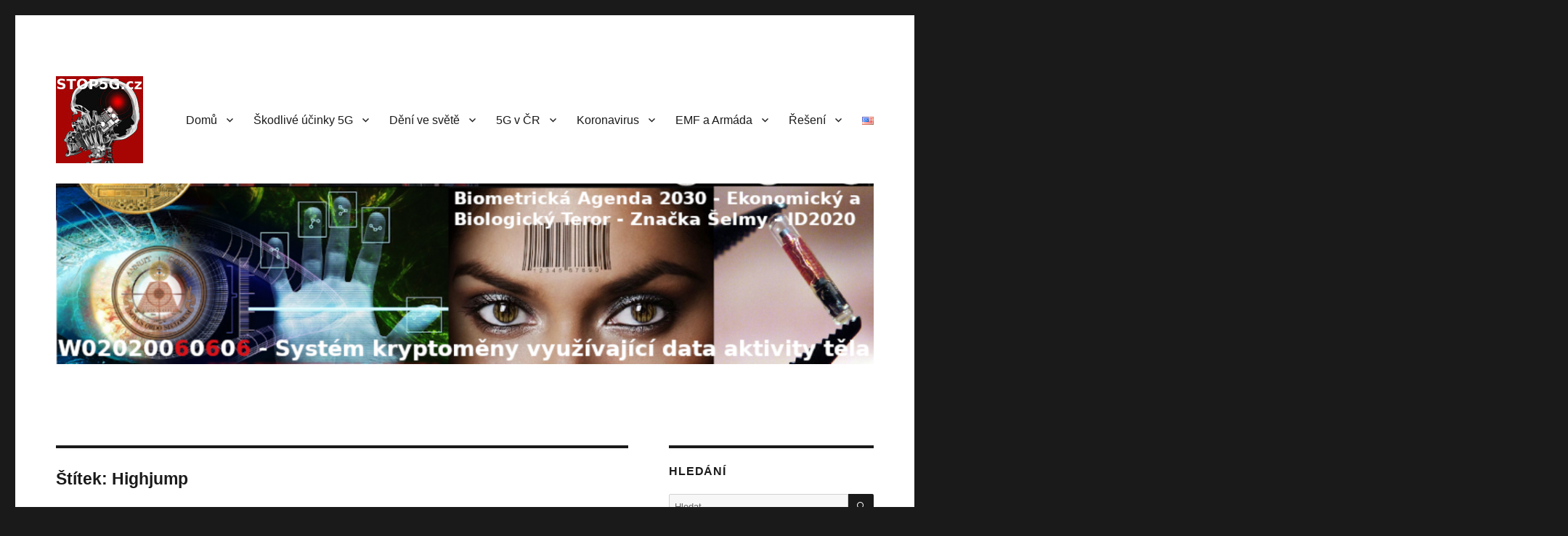

--- FILE ---
content_type: text/html; charset=UTF-8
request_url: https://stop5g.cz/tag/highjump/
body_size: 44729
content:
<!DOCTYPE html>
<html lang="cs-CZ" class="no-js">
<head>
	<meta charset="UTF-8">
	<meta name="viewport" content="width=device-width, initial-scale=1.0">
	<link rel="profile" href="https://gmpg.org/xfn/11">
		<script>(function(html){html.className = html.className.replace(/\bno-js\b/,'js')})(document.documentElement);</script>

<meta name='robots' content='index, follow, max-image-preview:large, max-snippet:-1, max-video-preview:-1' />
<script>window._wca = window._wca || [];</script>

	<!-- This site is optimized with the Yoast SEO plugin v26.8 - https://yoast.com/product/yoast-seo-wordpress/ -->
	<title>Highjump Archives - Stop 5G</title>
	<link rel="canonical" href="https://stop5g.cz/tag/highjump/" />
	<meta property="og:locale" content="cs_CZ" />
	<meta property="og:type" content="article" />
	<meta property="og:title" content="Highjump Archives - Stop 5G" />
	<meta property="og:url" content="https://stop5g.cz/tag/highjump/" />
	<meta property="og:site_name" content="Stop 5G" />
	<meta name="twitter:card" content="summary_large_image" />
	<meta name="twitter:site" content="@stop5g_cz" />
	<script type="application/ld+json" class="yoast-schema-graph">{"@context":"https://schema.org","@graph":[{"@type":"CollectionPage","@id":"https://stop5g.cz/tag/highjump/","url":"https://stop5g.cz/tag/highjump/","name":"Highjump Archives - Stop 5G","isPartOf":{"@id":"https://stop5g.cz/#website"},"primaryImageOfPage":{"@id":"https://stop5g.cz/tag/highjump/#primaryimage"},"image":{"@id":"https://stop5g.cz/tag/highjump/#primaryimage"},"thumbnailUrl":"https://stop5g.cz/wp-content/uploads/2023/01/Operace-Highjump-Admiral-Richard-Byrd-–-Antarktida-–-Base-211-stop5g.cz_.png","breadcrumb":{"@id":"https://stop5g.cz/tag/highjump/#breadcrumb"},"inLanguage":"cs"},{"@type":"ImageObject","inLanguage":"cs","@id":"https://stop5g.cz/tag/highjump/#primaryimage","url":"https://stop5g.cz/wp-content/uploads/2023/01/Operace-Highjump-Admiral-Richard-Byrd-–-Antarktida-–-Base-211-stop5g.cz_.png","contentUrl":"https://stop5g.cz/wp-content/uploads/2023/01/Operace-Highjump-Admiral-Richard-Byrd-–-Antarktida-–-Base-211-stop5g.cz_.png","width":900,"height":417},{"@type":"BreadcrumbList","@id":"https://stop5g.cz/tag/highjump/#breadcrumb","itemListElement":[{"@type":"ListItem","position":1,"name":"Domů","item":"https://stop5g.cz/"},{"@type":"ListItem","position":2,"name":"Highjump"}]},{"@type":"WebSite","@id":"https://stop5g.cz/#website","url":"https://stop5g.cz/","name":"Stop 5G - Česká Republika","description":"Stop 5G v České republice","publisher":{"@id":"https://stop5g.cz/#organization"},"potentialAction":[{"@type":"SearchAction","target":{"@type":"EntryPoint","urlTemplate":"https://stop5g.cz/?s={search_term_string}"},"query-input":{"@type":"PropertyValueSpecification","valueRequired":true,"valueName":"search_term_string"}}],"inLanguage":"cs"},{"@type":"Organization","@id":"https://stop5g.cz/#organization","name":"STOP5G","url":"https://stop5g.cz/","logo":{"@type":"ImageObject","inLanguage":"cs","@id":"https://stop5g.cz/#/schema/logo/image/","url":"https://stop5g.cz/wp-content/uploads/2019/06/stop5g.cz-stop5g.cz_.jpg","contentUrl":"https://stop5g.cz/wp-content/uploads/2019/06/stop5g.cz-stop5g.cz_.jpg","width":960,"height":960,"caption":"STOP5G"},"image":{"@id":"https://stop5g.cz/#/schema/logo/image/"},"sameAs":["https://www.facebook.com/stop5g.cz","https://x.com/stop5g_cz","https://www.instagram.com/stop5g.cz/","https://t.me/Stop5G_cz","https://www.bitchute.com/channel/stop5g/"]}]}</script>
	<!-- / Yoast SEO plugin. -->


<link rel='dns-prefetch' href='//stats.wp.com' />
<link rel="alternate" type="application/rss+xml" title="Stop 5G &raquo; RSS zdroj" href="https://stop5g.cz/feed/" />
<link rel="alternate" type="application/rss+xml" title="Stop 5G &raquo; RSS komentářů" href="https://stop5g.cz/comments/feed/" />
<link rel="alternate" type="application/rss+xml" title="Stop 5G &raquo; RSS pro štítek Highjump" href="https://stop5g.cz/tag/highjump/feed/" />
<meta name="description" content="About Highjump Stop 5G Stop 5G v České republice" /><style id='wp-img-auto-sizes-contain-inline-css'>
img:is([sizes=auto i],[sizes^="auto," i]){contain-intrinsic-size:3000px 1500px}
/*# sourceURL=wp-img-auto-sizes-contain-inline-css */
</style>
<link rel='stylesheet' id='dk_speakout_widget_css-css' href='https://stop5g.cz/wp-content/plugins/speakout/css/widget.css?ver=4.6.5' media='all' />
<link rel='stylesheet' id='cf7ic_style-css' href='https://stop5g.cz/wp-content/plugins/contact-form-7-image-captcha/css/cf7ic-style.css?ver=3.3.7' media='all' />
<link rel='stylesheet' id='twentysixteen-jetpack-css' href='https://stop5g.cz/wp-content/plugins/jetpack/modules/theme-tools/compat/twentysixteen.css?ver=15.4' media='all' />
<link rel='stylesheet' id='vkExUnit_common_style-css' href='https://stop5g.cz/wp-content/plugins/vk-all-in-one-expansion-unit/assets/css/vkExUnit_style.css?ver=9.113.0.1' media='all' />
<style id='vkExUnit_common_style-inline-css'>
:root {--ver_page_top_button_url:url(https://stop5g.cz/wp-content/plugins/vk-all-in-one-expansion-unit/assets/images/to-top-btn-icon.svg);}@font-face {font-weight: normal;font-style: normal;font-family: "vk_sns";src: url("https://stop5g.cz/wp-content/plugins/vk-all-in-one-expansion-unit/inc/sns/icons/fonts/vk_sns.eot?-bq20cj");src: url("https://stop5g.cz/wp-content/plugins/vk-all-in-one-expansion-unit/inc/sns/icons/fonts/vk_sns.eot?#iefix-bq20cj") format("embedded-opentype"),url("https://stop5g.cz/wp-content/plugins/vk-all-in-one-expansion-unit/inc/sns/icons/fonts/vk_sns.woff?-bq20cj") format("woff"),url("https://stop5g.cz/wp-content/plugins/vk-all-in-one-expansion-unit/inc/sns/icons/fonts/vk_sns.ttf?-bq20cj") format("truetype"),url("https://stop5g.cz/wp-content/plugins/vk-all-in-one-expansion-unit/inc/sns/icons/fonts/vk_sns.svg?-bq20cj#vk_sns") format("svg");}
.veu_promotion-alert__content--text {border: 1px solid rgba(0,0,0,0.125);padding: 0.5em 1em;border-radius: var(--vk-size-radius);margin-bottom: var(--vk-margin-block-bottom);font-size: 0.875rem;}/* Alert Content部分に段落タグを入れた場合に最後の段落の余白を0にする */.veu_promotion-alert__content--text p:last-of-type{margin-bottom:0;margin-top: 0;}
/*# sourceURL=vkExUnit_common_style-inline-css */
</style>
<style id='wp-emoji-styles-inline-css'>

	img.wp-smiley, img.emoji {
		display: inline !important;
		border: none !important;
		box-shadow: none !important;
		height: 1em !important;
		width: 1em !important;
		margin: 0 0.07em !important;
		vertical-align: -0.1em !important;
		background: none !important;
		padding: 0 !important;
	}
/*# sourceURL=wp-emoji-styles-inline-css */
</style>
<link rel='stylesheet' id='wp-block-library-css' href='https://stop5g.cz/wp-includes/css/dist/block-library/style.min.css?ver=629ae18074c50b1e17942030a62f4f4d' media='all' />
<style id='wp-block-library-inline-css'>
/* VK Color Palettes */
/*# sourceURL=wp-block-library-inline-css */
</style>
<style id='wp-block-library-theme-inline-css'>
.wp-block-audio :where(figcaption){color:#555;font-size:13px;text-align:center}.is-dark-theme .wp-block-audio :where(figcaption){color:#ffffffa6}.wp-block-audio{margin:0 0 1em}.wp-block-code{border:1px solid #ccc;border-radius:4px;font-family:Menlo,Consolas,monaco,monospace;padding:.8em 1em}.wp-block-embed :where(figcaption){color:#555;font-size:13px;text-align:center}.is-dark-theme .wp-block-embed :where(figcaption){color:#ffffffa6}.wp-block-embed{margin:0 0 1em}.blocks-gallery-caption{color:#555;font-size:13px;text-align:center}.is-dark-theme .blocks-gallery-caption{color:#ffffffa6}:root :where(.wp-block-image figcaption){color:#555;font-size:13px;text-align:center}.is-dark-theme :root :where(.wp-block-image figcaption){color:#ffffffa6}.wp-block-image{margin:0 0 1em}.wp-block-pullquote{border-bottom:4px solid;border-top:4px solid;color:currentColor;margin-bottom:1.75em}.wp-block-pullquote :where(cite),.wp-block-pullquote :where(footer),.wp-block-pullquote__citation{color:currentColor;font-size:.8125em;font-style:normal;text-transform:uppercase}.wp-block-quote{border-left:.25em solid;margin:0 0 1.75em;padding-left:1em}.wp-block-quote cite,.wp-block-quote footer{color:currentColor;font-size:.8125em;font-style:normal;position:relative}.wp-block-quote:where(.has-text-align-right){border-left:none;border-right:.25em solid;padding-left:0;padding-right:1em}.wp-block-quote:where(.has-text-align-center){border:none;padding-left:0}.wp-block-quote.is-large,.wp-block-quote.is-style-large,.wp-block-quote:where(.is-style-plain){border:none}.wp-block-search .wp-block-search__label{font-weight:700}.wp-block-search__button{border:1px solid #ccc;padding:.375em .625em}:where(.wp-block-group.has-background){padding:1.25em 2.375em}.wp-block-separator.has-css-opacity{opacity:.4}.wp-block-separator{border:none;border-bottom:2px solid;margin-left:auto;margin-right:auto}.wp-block-separator.has-alpha-channel-opacity{opacity:1}.wp-block-separator:not(.is-style-wide):not(.is-style-dots){width:100px}.wp-block-separator.has-background:not(.is-style-dots){border-bottom:none;height:1px}.wp-block-separator.has-background:not(.is-style-wide):not(.is-style-dots){height:2px}.wp-block-table{margin:0 0 1em}.wp-block-table td,.wp-block-table th{word-break:normal}.wp-block-table :where(figcaption){color:#555;font-size:13px;text-align:center}.is-dark-theme .wp-block-table :where(figcaption){color:#ffffffa6}.wp-block-video :where(figcaption){color:#555;font-size:13px;text-align:center}.is-dark-theme .wp-block-video :where(figcaption){color:#ffffffa6}.wp-block-video{margin:0 0 1em}:root :where(.wp-block-template-part.has-background){margin-bottom:0;margin-top:0;padding:1.25em 2.375em}
/*# sourceURL=/wp-includes/css/dist/block-library/theme.min.css */
</style>
<style id='classic-theme-styles-inline-css'>
/*! This file is auto-generated */
.wp-block-button__link{color:#fff;background-color:#32373c;border-radius:9999px;box-shadow:none;text-decoration:none;padding:calc(.667em + 2px) calc(1.333em + 2px);font-size:1.125em}.wp-block-file__button{background:#32373c;color:#fff;text-decoration:none}
/*# sourceURL=/wp-includes/css/classic-themes.min.css */
</style>
<link rel='stylesheet' id='mediaelement-css' href='https://stop5g.cz/wp-includes/js/mediaelement/mediaelementplayer-legacy.min.css?ver=4.2.17' media='all' />
<link rel='stylesheet' id='wp-mediaelement-css' href='https://stop5g.cz/wp-includes/js/mediaelement/wp-mediaelement.min.css?ver=629ae18074c50b1e17942030a62f4f4d' media='all' />
<style id='jetpack-sharing-buttons-style-inline-css'>
.jetpack-sharing-buttons__services-list{display:flex;flex-direction:row;flex-wrap:wrap;gap:0;list-style-type:none;margin:5px;padding:0}.jetpack-sharing-buttons__services-list.has-small-icon-size{font-size:12px}.jetpack-sharing-buttons__services-list.has-normal-icon-size{font-size:16px}.jetpack-sharing-buttons__services-list.has-large-icon-size{font-size:24px}.jetpack-sharing-buttons__services-list.has-huge-icon-size{font-size:36px}@media print{.jetpack-sharing-buttons__services-list{display:none!important}}.editor-styles-wrapper .wp-block-jetpack-sharing-buttons{gap:0;padding-inline-start:0}ul.jetpack-sharing-buttons__services-list.has-background{padding:1.25em 2.375em}
/*# sourceURL=https://stop5g.cz/wp-content/plugins/jetpack/_inc/blocks/sharing-buttons/view.css */
</style>
<link rel='stylesheet' id='vk-components-style-css' href='https://stop5g.cz/wp-content/plugins/vk-blocks/vendor/vektor-inc/vk-component/src//assets/css/vk-components.css?ver=1.6.5' media='all' />
<style id='global-styles-inline-css'>
:root{--wp--preset--aspect-ratio--square: 1;--wp--preset--aspect-ratio--4-3: 4/3;--wp--preset--aspect-ratio--3-4: 3/4;--wp--preset--aspect-ratio--3-2: 3/2;--wp--preset--aspect-ratio--2-3: 2/3;--wp--preset--aspect-ratio--16-9: 16/9;--wp--preset--aspect-ratio--9-16: 9/16;--wp--preset--color--black: #000000;--wp--preset--color--cyan-bluish-gray: #abb8c3;--wp--preset--color--white: #fff;--wp--preset--color--pale-pink: #f78da7;--wp--preset--color--vivid-red: #cf2e2e;--wp--preset--color--luminous-vivid-orange: #ff6900;--wp--preset--color--luminous-vivid-amber: #fcb900;--wp--preset--color--light-green-cyan: #7bdcb5;--wp--preset--color--vivid-green-cyan: #00d084;--wp--preset--color--pale-cyan-blue: #8ed1fc;--wp--preset--color--vivid-cyan-blue: #0693e3;--wp--preset--color--vivid-purple: #9b51e0;--wp--preset--color--dark-gray: #1a1a1a;--wp--preset--color--medium-gray: #686868;--wp--preset--color--light-gray: #e5e5e5;--wp--preset--color--blue-gray: #4d545c;--wp--preset--color--bright-blue: #007acc;--wp--preset--color--light-blue: #9adffd;--wp--preset--color--dark-brown: #402b30;--wp--preset--color--medium-brown: #774e24;--wp--preset--color--dark-red: #640c1f;--wp--preset--color--bright-red: #ff675f;--wp--preset--color--yellow: #ffef8e;--wp--preset--gradient--vivid-cyan-blue-to-vivid-purple: linear-gradient(135deg,rgb(6,147,227) 0%,rgb(155,81,224) 100%);--wp--preset--gradient--light-green-cyan-to-vivid-green-cyan: linear-gradient(135deg,rgb(122,220,180) 0%,rgb(0,208,130) 100%);--wp--preset--gradient--luminous-vivid-amber-to-luminous-vivid-orange: linear-gradient(135deg,rgb(252,185,0) 0%,rgb(255,105,0) 100%);--wp--preset--gradient--luminous-vivid-orange-to-vivid-red: linear-gradient(135deg,rgb(255,105,0) 0%,rgb(207,46,46) 100%);--wp--preset--gradient--very-light-gray-to-cyan-bluish-gray: linear-gradient(135deg,rgb(238,238,238) 0%,rgb(169,184,195) 100%);--wp--preset--gradient--cool-to-warm-spectrum: linear-gradient(135deg,rgb(74,234,220) 0%,rgb(151,120,209) 20%,rgb(207,42,186) 40%,rgb(238,44,130) 60%,rgb(251,105,98) 80%,rgb(254,248,76) 100%);--wp--preset--gradient--blush-light-purple: linear-gradient(135deg,rgb(255,206,236) 0%,rgb(152,150,240) 100%);--wp--preset--gradient--blush-bordeaux: linear-gradient(135deg,rgb(254,205,165) 0%,rgb(254,45,45) 50%,rgb(107,0,62) 100%);--wp--preset--gradient--luminous-dusk: linear-gradient(135deg,rgb(255,203,112) 0%,rgb(199,81,192) 50%,rgb(65,88,208) 100%);--wp--preset--gradient--pale-ocean: linear-gradient(135deg,rgb(255,245,203) 0%,rgb(182,227,212) 50%,rgb(51,167,181) 100%);--wp--preset--gradient--electric-grass: linear-gradient(135deg,rgb(202,248,128) 0%,rgb(113,206,126) 100%);--wp--preset--gradient--midnight: linear-gradient(135deg,rgb(2,3,129) 0%,rgb(40,116,252) 100%);--wp--preset--font-size--small: 13px;--wp--preset--font-size--medium: 20px;--wp--preset--font-size--large: 36px;--wp--preset--font-size--x-large: 42px;--wp--preset--spacing--20: 0.44rem;--wp--preset--spacing--30: 0.67rem;--wp--preset--spacing--40: 1rem;--wp--preset--spacing--50: 1.5rem;--wp--preset--spacing--60: 2.25rem;--wp--preset--spacing--70: 3.38rem;--wp--preset--spacing--80: 5.06rem;--wp--preset--shadow--natural: 6px 6px 9px rgba(0, 0, 0, 0.2);--wp--preset--shadow--deep: 12px 12px 50px rgba(0, 0, 0, 0.4);--wp--preset--shadow--sharp: 6px 6px 0px rgba(0, 0, 0, 0.2);--wp--preset--shadow--outlined: 6px 6px 0px -3px rgb(255, 255, 255), 6px 6px rgb(0, 0, 0);--wp--preset--shadow--crisp: 6px 6px 0px rgb(0, 0, 0);}:where(.is-layout-flex){gap: 0.5em;}:where(.is-layout-grid){gap: 0.5em;}body .is-layout-flex{display: flex;}.is-layout-flex{flex-wrap: wrap;align-items: center;}.is-layout-flex > :is(*, div){margin: 0;}body .is-layout-grid{display: grid;}.is-layout-grid > :is(*, div){margin: 0;}:where(.wp-block-columns.is-layout-flex){gap: 2em;}:where(.wp-block-columns.is-layout-grid){gap: 2em;}:where(.wp-block-post-template.is-layout-flex){gap: 1.25em;}:where(.wp-block-post-template.is-layout-grid){gap: 1.25em;}.has-black-color{color: var(--wp--preset--color--black) !important;}.has-cyan-bluish-gray-color{color: var(--wp--preset--color--cyan-bluish-gray) !important;}.has-white-color{color: var(--wp--preset--color--white) !important;}.has-pale-pink-color{color: var(--wp--preset--color--pale-pink) !important;}.has-vivid-red-color{color: var(--wp--preset--color--vivid-red) !important;}.has-luminous-vivid-orange-color{color: var(--wp--preset--color--luminous-vivid-orange) !important;}.has-luminous-vivid-amber-color{color: var(--wp--preset--color--luminous-vivid-amber) !important;}.has-light-green-cyan-color{color: var(--wp--preset--color--light-green-cyan) !important;}.has-vivid-green-cyan-color{color: var(--wp--preset--color--vivid-green-cyan) !important;}.has-pale-cyan-blue-color{color: var(--wp--preset--color--pale-cyan-blue) !important;}.has-vivid-cyan-blue-color{color: var(--wp--preset--color--vivid-cyan-blue) !important;}.has-vivid-purple-color{color: var(--wp--preset--color--vivid-purple) !important;}.has-black-background-color{background-color: var(--wp--preset--color--black) !important;}.has-cyan-bluish-gray-background-color{background-color: var(--wp--preset--color--cyan-bluish-gray) !important;}.has-white-background-color{background-color: var(--wp--preset--color--white) !important;}.has-pale-pink-background-color{background-color: var(--wp--preset--color--pale-pink) !important;}.has-vivid-red-background-color{background-color: var(--wp--preset--color--vivid-red) !important;}.has-luminous-vivid-orange-background-color{background-color: var(--wp--preset--color--luminous-vivid-orange) !important;}.has-luminous-vivid-amber-background-color{background-color: var(--wp--preset--color--luminous-vivid-amber) !important;}.has-light-green-cyan-background-color{background-color: var(--wp--preset--color--light-green-cyan) !important;}.has-vivid-green-cyan-background-color{background-color: var(--wp--preset--color--vivid-green-cyan) !important;}.has-pale-cyan-blue-background-color{background-color: var(--wp--preset--color--pale-cyan-blue) !important;}.has-vivid-cyan-blue-background-color{background-color: var(--wp--preset--color--vivid-cyan-blue) !important;}.has-vivid-purple-background-color{background-color: var(--wp--preset--color--vivid-purple) !important;}.has-black-border-color{border-color: var(--wp--preset--color--black) !important;}.has-cyan-bluish-gray-border-color{border-color: var(--wp--preset--color--cyan-bluish-gray) !important;}.has-white-border-color{border-color: var(--wp--preset--color--white) !important;}.has-pale-pink-border-color{border-color: var(--wp--preset--color--pale-pink) !important;}.has-vivid-red-border-color{border-color: var(--wp--preset--color--vivid-red) !important;}.has-luminous-vivid-orange-border-color{border-color: var(--wp--preset--color--luminous-vivid-orange) !important;}.has-luminous-vivid-amber-border-color{border-color: var(--wp--preset--color--luminous-vivid-amber) !important;}.has-light-green-cyan-border-color{border-color: var(--wp--preset--color--light-green-cyan) !important;}.has-vivid-green-cyan-border-color{border-color: var(--wp--preset--color--vivid-green-cyan) !important;}.has-pale-cyan-blue-border-color{border-color: var(--wp--preset--color--pale-cyan-blue) !important;}.has-vivid-cyan-blue-border-color{border-color: var(--wp--preset--color--vivid-cyan-blue) !important;}.has-vivid-purple-border-color{border-color: var(--wp--preset--color--vivid-purple) !important;}.has-vivid-cyan-blue-to-vivid-purple-gradient-background{background: var(--wp--preset--gradient--vivid-cyan-blue-to-vivid-purple) !important;}.has-light-green-cyan-to-vivid-green-cyan-gradient-background{background: var(--wp--preset--gradient--light-green-cyan-to-vivid-green-cyan) !important;}.has-luminous-vivid-amber-to-luminous-vivid-orange-gradient-background{background: var(--wp--preset--gradient--luminous-vivid-amber-to-luminous-vivid-orange) !important;}.has-luminous-vivid-orange-to-vivid-red-gradient-background{background: var(--wp--preset--gradient--luminous-vivid-orange-to-vivid-red) !important;}.has-very-light-gray-to-cyan-bluish-gray-gradient-background{background: var(--wp--preset--gradient--very-light-gray-to-cyan-bluish-gray) !important;}.has-cool-to-warm-spectrum-gradient-background{background: var(--wp--preset--gradient--cool-to-warm-spectrum) !important;}.has-blush-light-purple-gradient-background{background: var(--wp--preset--gradient--blush-light-purple) !important;}.has-blush-bordeaux-gradient-background{background: var(--wp--preset--gradient--blush-bordeaux) !important;}.has-luminous-dusk-gradient-background{background: var(--wp--preset--gradient--luminous-dusk) !important;}.has-pale-ocean-gradient-background{background: var(--wp--preset--gradient--pale-ocean) !important;}.has-electric-grass-gradient-background{background: var(--wp--preset--gradient--electric-grass) !important;}.has-midnight-gradient-background{background: var(--wp--preset--gradient--midnight) !important;}.has-small-font-size{font-size: var(--wp--preset--font-size--small) !important;}.has-medium-font-size{font-size: var(--wp--preset--font-size--medium) !important;}.has-large-font-size{font-size: var(--wp--preset--font-size--large) !important;}.has-x-large-font-size{font-size: var(--wp--preset--font-size--x-large) !important;}
:where(.wp-block-post-template.is-layout-flex){gap: 1.25em;}:where(.wp-block-post-template.is-layout-grid){gap: 1.25em;}
:where(.wp-block-term-template.is-layout-flex){gap: 1.25em;}:where(.wp-block-term-template.is-layout-grid){gap: 1.25em;}
:where(.wp-block-columns.is-layout-flex){gap: 2em;}:where(.wp-block-columns.is-layout-grid){gap: 2em;}
:root :where(.wp-block-pullquote){font-size: 1.5em;line-height: 1.6;}
/*# sourceURL=global-styles-inline-css */
</style>
<link rel='stylesheet' id='contact-form-7-css' href='https://stop5g.cz/wp-content/plugins/contact-form-7/includes/css/styles.css?ver=6.1.4' media='all' />
<link rel='stylesheet' id='mashsb-styles-css' href='https://stop5g.cz/wp-content/plugins/mashsharer/assets/css/mashsb.min.css?ver=4.0.47' media='all' />
<style id='mashsb-styles-inline-css'>
.mashsb-count {color:#cccccc;}@media only screen and (min-width:568px){.mashsb-buttons a {min-width: 177px;}}
/*# sourceURL=mashsb-styles-inline-css */
</style>
<link rel='stylesheet' id='woocommerce-layout-css' href='https://stop5g.cz/wp-content/plugins/woocommerce/assets/css/woocommerce-layout.css?ver=10.4.3' media='all' />
<style id='woocommerce-layout-inline-css'>

	.infinite-scroll .woocommerce-pagination {
		display: none;
	}
/*# sourceURL=woocommerce-layout-inline-css */
</style>
<link rel='stylesheet' id='woocommerce-smallscreen-css' href='https://stop5g.cz/wp-content/plugins/woocommerce/assets/css/woocommerce-smallscreen.css?ver=10.4.3' media='only screen and (max-width: 768px)' />
<link rel='stylesheet' id='woocommerce-general-css' href='https://stop5g.cz/wp-content/plugins/woocommerce/assets/css/woocommerce.css?ver=10.4.3' media='all' />
<style id='woocommerce-inline-inline-css'>
.woocommerce form .form-row .required { visibility: visible; }
/*# sourceURL=woocommerce-inline-inline-css */
</style>
<link rel='stylesheet' id='ppress-frontend-css' href='https://stop5g.cz/wp-content/plugins/wp-user-avatar/assets/css/frontend.min.css?ver=4.16.8' media='all' />
<link rel='stylesheet' id='ppress-flatpickr-css' href='https://stop5g.cz/wp-content/plugins/wp-user-avatar/assets/flatpickr/flatpickr.min.css?ver=4.16.8' media='all' />
<link rel='stylesheet' id='ppress-select2-css' href='https://stop5g.cz/wp-content/plugins/wp-user-avatar/assets/select2/select2.min.css?ver=629ae18074c50b1e17942030a62f4f4d' media='all' />
<link rel='stylesheet' id='vk-swiper-style-css' href='https://stop5g.cz/wp-content/plugins/vk-blocks/vendor/vektor-inc/vk-swiper/src/assets/css/swiper-bundle.min.css?ver=11.0.2' media='all' />
<link rel='stylesheet' id='vkblocks-bootstrap-css' href='https://stop5g.cz/wp-content/plugins/vk-blocks/build/bootstrap_vk_using.css?ver=4.3.1' media='all' />
<link rel='stylesheet' id='twentysixteen-fonts-css' href='https://stop5g.cz/wp-content/themes/twentysixteen/fonts/merriweather-plus-inconsolata.css?ver=20230328' media='all' />
<link rel='stylesheet' id='genericons-css' href='https://stop5g.cz/wp-content/plugins/jetpack/_inc/genericons/genericons/genericons.css?ver=3.1' media='all' />
<link rel='stylesheet' id='twentysixteen-style-css' href='https://stop5g.cz/wp-content/themes/twentysixteen/style.css?ver=20250715' media='all' />
<link rel='stylesheet' id='twentysixteen-block-style-css' href='https://stop5g.cz/wp-content/themes/twentysixteen/css/blocks.css?ver=20240817' media='all' />
<link rel='stylesheet' id='veu-cta-css' href='https://stop5g.cz/wp-content/plugins/vk-all-in-one-expansion-unit/inc/call-to-action/package/assets/css/style.css?ver=9.113.0.1' media='all' />
<link rel='stylesheet' id='vk-blocks-build-css-css' href='https://stop5g.cz/wp-content/plugins/vk-blocks/build/block-build.css?ver=1.115.2.1' media='all' />
<style id='vk-blocks-build-css-inline-css'>
:root { --vk-size-text: 16px; /* --vk-color-primary is deprecated. */ --vk-color-primary:#337ab7; }

	:root {
		--vk_image-mask-circle: url(https://stop5g.cz/wp-content/plugins/vk-blocks/inc/vk-blocks/images/circle.svg);
		--vk_image-mask-wave01: url(https://stop5g.cz/wp-content/plugins/vk-blocks/inc/vk-blocks/images/wave01.svg);
		--vk_image-mask-wave02: url(https://stop5g.cz/wp-content/plugins/vk-blocks/inc/vk-blocks/images/wave02.svg);
		--vk_image-mask-wave03: url(https://stop5g.cz/wp-content/plugins/vk-blocks/inc/vk-blocks/images/wave03.svg);
		--vk_image-mask-wave04: url(https://stop5g.cz/wp-content/plugins/vk-blocks/inc/vk-blocks/images/wave04.svg);
	}
	

	:root {

		--vk-balloon-border-width:1px;

		--vk-balloon-speech-offset:-12px;
	}
	

	:root {
		--vk_flow-arrow: url(https://stop5g.cz/wp-content/plugins/vk-blocks/inc/vk-blocks/images/arrow_bottom.svg);
	}
	
/*# sourceURL=vk-blocks-build-css-inline-css */
</style>
<link rel='stylesheet' id='vk-font-awesome-css' href='https://stop5g.cz/wp-content/plugins/vk-blocks/vendor/vektor-inc/font-awesome-versions/src/font-awesome/css/all.min.css?ver=7.1.0' media='all' />
<link rel='stylesheet' id='newsletter-css' href='https://stop5g.cz/wp-content/plugins/newsletter/style.css?ver=9.1.1' media='all' />
<style id='generateblocks-inline-css'>
.gb-button-wrapper{display:flex;flex-wrap:wrap;align-items:flex-start;justify-content:flex-start;clear:both;}.gb-button-wrapper a.gb-button-a9a5848b, .gb-button-wrapper a.gb-button-a9a5848b:visited{padding:15px 20px;background-color:#0366d6;color:#ffffff;text-decoration:none;display:inline-flex;align-items:center;justify-content:center;text-align:center;}.gb-button-wrapper a.gb-button-a9a5848b:hover, .gb-button-wrapper a.gb-button-a9a5848b:active, .gb-button-wrapper a.gb-button-a9a5848b:focus{background-color:#222222;color:#ffffff;}:root{--gb-container-width:1100px;}.gb-container .wp-block-image img{vertical-align:middle;}.gb-grid-wrapper .wp-block-image{margin-bottom:0;}.gb-highlight{background:none;}.gb-shape{line-height:0;}
/*# sourceURL=generateblocks-inline-css */
</style>
<script src="https://stop5g.cz/wp-includes/js/jquery/jquery.min.js?ver=3.7.1" id="jquery-core-js"></script>
<script src="https://stop5g.cz/wp-includes/js/jquery/jquery-migrate.min.js?ver=3.4.1" id="jquery-migrate-js"></script>
<script id="dk_speakout_widget_js-js-extra">
var dk_speakout_widget_js = {"ajaxurl":"https://stop5g.cz/wp-admin/admin-ajax.php"};
//# sourceURL=dk_speakout_widget_js-js-extra
</script>
<script src="https://stop5g.cz/wp-content/plugins/speakout/js/widget.js?ver=4.6.5" id="dk_speakout_widget_js-js"></script>
<script id="mashsb-js-extra">
var mashsb = {"shares":"0","round_shares":"1","animate_shares":"0","dynamic_buttons":"0","share_url":"https://stop5g.cz/operace-highjump-admiral-richard-byrd-antarktida-base-211/","title":"Operace+Highjump+%E2%80%93+Admir%C3%A1l+Richard+Byrd+%E2%80%93+Antarktida+%E2%80%93+Base+211","image":"https://stop5g.cz/wp-content/uploads/2023/01/Operace-Highjump-Admiral-Richard-Byrd-\u2013-Antarktida-\u2013-Base-211-stop5g.cz_.png","desc":"Skute\u010dn\u00e1 fakta, v\u011brohodn\u00e9 d\u016fkazy, senza\u010dn\u00ed verze ve filmu: T\u0159et\u00ed \u0159\u00ed\u0161e Operace UFO. Ameri\u010dan\u00e9 se po v\u00e1lce hodn\u011b zaj\u00edmali o techno-magick\u00e9 d\u011bdictv\u00ed N\u011bmecka.\n\n\n\n\nhttps://rumble.com/embed/v242ray/?pub=n7fgv\nT\u0159et\u00ed \u0159\u00ed\u0161e \u2013 UFO \u2013 Torus - \u010cerv\u00ed d\u00edry \u2013 Antarktida \u2013 Ahnenerbe\n\n\n\nVojensk\u00e1 Operace \u2026","hashtag":"","subscribe":"content","subscribe_url":"","activestatus":"1","singular":"0","twitter_popup":"1","refresh":"0","nonce":"c4a0369ad9","postid":"","servertime":"1768948255","ajaxurl":"https://stop5g.cz/wp-admin/admin-ajax.php"};
//# sourceURL=mashsb-js-extra
</script>
<script src="https://stop5g.cz/wp-content/plugins/mashsharer/assets/js/mashsb.min.js?ver=4.0.47" id="mashsb-js"></script>
<script src="https://stop5g.cz/wp-content/plugins/woocommerce/assets/js/jquery-blockui/jquery.blockUI.min.js?ver=2.7.0-wc.10.4.3" id="wc-jquery-blockui-js" defer data-wp-strategy="defer"></script>
<script id="wc-add-to-cart-js-extra">
var wc_add_to_cart_params = {"ajax_url":"/wp-admin/admin-ajax.php","wc_ajax_url":"/?wc-ajax=%%endpoint%%","i18n_view_cart":"Zobrazit ko\u0161\u00edk","cart_url":"https://stop5g.cz/cart/","is_cart":"","cart_redirect_after_add":"no"};
//# sourceURL=wc-add-to-cart-js-extra
</script>
<script src="https://stop5g.cz/wp-content/plugins/woocommerce/assets/js/frontend/add-to-cart.min.js?ver=10.4.3" id="wc-add-to-cart-js" defer data-wp-strategy="defer"></script>
<script src="https://stop5g.cz/wp-content/plugins/woocommerce/assets/js/js-cookie/js.cookie.min.js?ver=2.1.4-wc.10.4.3" id="wc-js-cookie-js" defer data-wp-strategy="defer"></script>
<script id="woocommerce-js-extra">
var woocommerce_params = {"ajax_url":"/wp-admin/admin-ajax.php","wc_ajax_url":"/?wc-ajax=%%endpoint%%","i18n_password_show":"Zobrazit heslo","i18n_password_hide":"Skr\u00fdt heslo"};
//# sourceURL=woocommerce-js-extra
</script>
<script src="https://stop5g.cz/wp-content/plugins/woocommerce/assets/js/frontend/woocommerce.min.js?ver=10.4.3" id="woocommerce-js" defer data-wp-strategy="defer"></script>
<script src="https://stop5g.cz/wp-content/plugins/wp-user-avatar/assets/flatpickr/flatpickr.min.js?ver=4.16.8" id="ppress-flatpickr-js"></script>
<script src="https://stop5g.cz/wp-content/plugins/wp-user-avatar/assets/select2/select2.min.js?ver=4.16.8" id="ppress-select2-js"></script>
<script id="WCPAY_ASSETS-js-extra">
var wcpayAssets = {"url":"https://stop5g.cz/wp-content/plugins/woocommerce-payments/dist/"};
//# sourceURL=WCPAY_ASSETS-js-extra
</script>
<script id="twentysixteen-script-js-extra">
var screenReaderText = {"expand":"Zobrazit pod\u0159azen\u00e9 polo\u017eky","collapse":"Skr\u00fdt pod\u0159azen\u00e9 polo\u017eky"};
//# sourceURL=twentysixteen-script-js-extra
</script>
<script src="https://stop5g.cz/wp-content/themes/twentysixteen/js/functions.js?ver=20230629" id="twentysixteen-script-js" defer data-wp-strategy="defer"></script>
<script src="https://stats.wp.com/s-202604.js" id="woocommerce-analytics-js" defer data-wp-strategy="defer"></script>
<link rel="https://api.w.org/" href="https://stop5g.cz/wp-json/" /><link rel="alternate" title="JSON" type="application/json" href="https://stop5g.cz/wp-json/wp/v2/tags/1360" /><link rel="EditURI" type="application/rsd+xml" title="RSD" href="https://stop5g.cz/xmlrpc.php?rsd" />

	<style>img#wpstats{display:none}</style>
		<!-- Analytics by WP Statistics - https://wp-statistics.com -->
<meta name="robots" content="noindex,follow" />	<noscript><style>.woocommerce-product-gallery{ opacity: 1 !important; }</style></noscript>
	<meta name="generator" content="Elementor 3.34.2; features: additional_custom_breakpoints; settings: css_print_method-external, google_font-enabled, font_display-auto">
			<style>
				.e-con.e-parent:nth-of-type(n+4):not(.e-lazyloaded):not(.e-no-lazyload),
				.e-con.e-parent:nth-of-type(n+4):not(.e-lazyloaded):not(.e-no-lazyload) * {
					background-image: none !important;
				}
				@media screen and (max-height: 1024px) {
					.e-con.e-parent:nth-of-type(n+3):not(.e-lazyloaded):not(.e-no-lazyload),
					.e-con.e-parent:nth-of-type(n+3):not(.e-lazyloaded):not(.e-no-lazyload) * {
						background-image: none !important;
					}
				}
				@media screen and (max-height: 640px) {
					.e-con.e-parent:nth-of-type(n+2):not(.e-lazyloaded):not(.e-no-lazyload),
					.e-con.e-parent:nth-of-type(n+2):not(.e-lazyloaded):not(.e-no-lazyload) * {
						background-image: none !important;
					}
				}
			</style>
					<style type="text/css" id="twentysixteen-header-css">
		.site-branding {
			margin: 0 auto 0 0;
		}

		.site-branding .site-title,
		.site-description {
			clip-path: inset(50%);
			position: absolute;
		}
		</style>
		<!-- [ VK All in One Expansion Unit OGP ] -->
<meta property="og:site_name" content="Stop 5G" />
<meta property="og:url" content="https://stop5g.cz/operace-highjump-admiral-richard-byrd-antarktida-base-211/" />
<meta property="og:title" content="Štítek: Highjump | Stop 5G" />
<meta property="og:description" content="About Highjump Stop 5G Stop 5G v České republice" />
<meta property="og:type" content="article" />
<meta property="og:image" content="https://stop5g.cz/wp-content/uploads/2019/05/stop5g.cz-172x172-stop5g.cz-zastavme-5g-na-zemi-a-ve-vesmiru.jpg" />
<meta property="og:image:width" content="172" />
<meta property="og:image:height" content="172" />
<!-- [ / VK All in One Expansion Unit OGP ] -->
<!-- [ VK All in One Expansion Unit twitter card ] -->
<meta name="twitter:card" content="summary_large_image">
<meta name="twitter:description" content="About Highjump Stop 5G Stop 5G v České republice">
<meta name="twitter:title" content="Štítek: Highjump | Stop 5G">
<meta name="twitter:url" content="https://stop5g.cz/operace-highjump-admiral-richard-byrd-antarktida-base-211/">
	<meta name="twitter:image" content="https://stop5g.cz/wp-content/uploads/2019/05/stop5g.cz-172x172-stop5g.cz-zastavme-5g-na-zemi-a-ve-vesmiru.jpg">
	<meta name="twitter:domain" content="stop5g.cz">
	<!-- [ / VK All in One Expansion Unit twitter card ] -->
	<link rel="icon" href="https://stop5g.cz/wp-content/uploads/2019/04/cropped-logo01-120-120-1-32x32.jpg" sizes="32x32" />
<link rel="icon" href="https://stop5g.cz/wp-content/uploads/2019/04/cropped-logo01-120-120-1-192x192.jpg" sizes="192x192" />
<link rel="apple-touch-icon" href="https://stop5g.cz/wp-content/uploads/2019/04/cropped-logo01-120-120-1-180x180.jpg" />
<meta name="msapplication-TileImage" content="https://stop5g.cz/wp-content/uploads/2019/04/cropped-logo01-120-120-1-270x270.jpg" />
		<style id="wp-custom-css">
			.dk-speakout-widget-button {
	background: #a62f15;
}
.dk-speakout-widget-submit {
	background: #a62f15;
}
		</style>
		</head>

<body class="archive tag tag-highjump tag-1360 wp-custom-logo wp-embed-responsive wp-theme-twentysixteen theme-twentysixteen woocommerce-no-js fa_v7_css vk-blocks group-blog hfeed post-type-post elementor-default elementor-kit-4652">
<div id="page" class="site">
	<div class="site-inner">
		<a class="skip-link screen-reader-text" href="#content">
			Přejít k obsahu webu		</a>

		<header id="masthead" class="site-header">
			<div class="site-header-main">
				<div class="site-branding">
					<a href="https://stop5g.cz/" class="custom-logo-link" rel="home"><img width="120" height="120" src="https://stop5g.cz/wp-content/uploads/2019/04/logo01-120-120.jpg" class="custom-logo" alt="STOP 5G" decoding="async" srcset="https://stop5g.cz/wp-content/uploads/2019/04/logo01-120-120.jpg 120w, https://stop5g.cz/wp-content/uploads/2019/04/logo01-120-120-100x100.jpg 100w" sizes="(max-width: 120px) 85vw, 120px" /></a>																<p class="site-title"><a href="https://stop5g.cz/" rel="home" >Stop 5G</a></p>
												<p class="site-description">Stop 5G v České republice</p>
									</div><!-- .site-branding -->

									<button id="menu-toggle" class="menu-toggle">Menu</button>

					<div id="site-header-menu" class="site-header-menu">
													<nav id="site-navigation" class="main-navigation" aria-label="Hlavní menu">
								<div class="menu-top-menu-cestina-container"><ul id="menu-top-menu-cestina" class="primary-menu"><li id="menu-item-15401" class="menu-item menu-item-type-post_type menu-item-object-page menu-item-home menu-item-has-children menu-item-15401"><a href="https://stop5g.cz/">Domů</a>
<ul class="sub-menu">
	<li id="menu-item-15402" class="menu-item menu-item-type-post_type menu-item-object-page menu-item-15402"><a href="https://stop5g.cz/jdeme-do-toho/">JDEME DO TOHO</a></li>
	<li id="menu-item-15403" class="menu-item menu-item-type-post_type menu-item-object-page menu-item-15403"><a href="https://stop5g.cz/nejnovejsi-prispevky/">Novinky</a></li>
	<li id="menu-item-4677" class="menu-item menu-item-type-post_type menu-item-object-post menu-item-has-children menu-item-4677"><a href="https://stop5g.cz/pravnik-ray-broomhall-cesta-k-ochrane-lidi-pred-inteligentnimi-merici-a-telekomunikacnimi-antenami/">Právník Ray Broomhall – Cesta k Ochraně Lidí před Inteligentními Měřiči a Telekomunikačními Anténami</a>
	<ul class="sub-menu">
		<li id="menu-item-5846" class="menu-item menu-item-type-post_type menu-item-object-post menu-item-5846"><a href="https://stop5g.cz/kroky-k-priprave-dukazu-pro-soudni-spory-a-potencialni-napravy/">KROKY K PŘÍPRAVĚ DŮKAZŮ PRO SOUDNí SPORY A POTENCIÁLNÍ NÁPRAVY</a></li>
		<li id="menu-item-5847" class="menu-item menu-item-type-post_type menu-item-object-post menu-item-5847"><a href="https://stop5g.cz/kroky-k-priprave-dukazu-pro-soudni-spory-a-potencialni-napravy-dokumenty/">KROKY K PŘÍPRAVĚ DŮKAZŮ PRO SOUDNí SPORY A POTENCIÁLNÍ NÁPRAVY – DOKUMENTY</a></li>
	</ul>
</li>
	<li id="menu-item-3341" class="menu-item menu-item-type-post_type menu-item-object-page menu-item-has-children menu-item-3341"><a href="https://stop5g.cz/stop-5g-v-ceske-republice/">Právní Řešení</a>
	<ul class="sub-menu">
		<li id="menu-item-5849" class="menu-item menu-item-type-post_type menu-item-object-post menu-item-5849"><a href="https://stop5g.cz/soudni-zaloby-bojuji-za-zmenu-federalnich-bezpecnostnich-standardu-zazalujte-ctu/">Soudní Žaloby Bojují za Změnu Federálních Bezpečnostních Standardů – Zažalujte ČTÚ</a></li>
		<li id="menu-item-4675" class="menu-item menu-item-type-post_type menu-item-object-post menu-item-4675"><a href="https://stop5g.cz/prvni-britsky-soudni-spor-5g-a-lide-vyhrali/">První Britský soudní Spor 5G – a Lidé vyhráli</a></li>
	</ul>
</li>
	<li id="menu-item-2473" class="menu-item menu-item-type-post_type menu-item-object-post menu-item-has-children menu-item-2473"><a href="https://stop5g.cz/20000-5g-satelitu-vysila-zamerene-paprsky-intenzivniho-mikrovlnneho-zareni-nad-celou-zemi-chcete-to/">20000 5G Satelitů vysílá zaměřené paprsky intenzivního mikrovlnného záření nad celou Zemí, chcete to?</a>
	<ul class="sub-menu">
		<li id="menu-item-4674" class="menu-item menu-item-type-post_type menu-item-object-post menu-item-4674"><a href="https://stop5g.cz/spacex-zazadal-o-dalsich-30-000-satelitu-celkem-42000-satelitu/">SpaceX zažádal o dalších 30 000 Satelitů – celkem 42000 Satelitů – Země v Mikrovlnné Troubě</a></li>
	</ul>
</li>
	<li id="menu-item-4685" class="menu-item menu-item-type-post_type menu-item-object-post menu-item-4685"><a href="https://stop5g.cz/lloyds-odmitl-pojistit-vyrobce-telefonu-proti-riziku-poskozeni-zdravi-uzivatelu/">Lloyd’s Odmítl Pojistit Výrobce Telefonů Proti Riziku Poškozeni Zdraví Uživatelů</a></li>
	<li id="menu-item-2475" class="menu-item menu-item-type-post_type menu-item-object-post menu-item-has-children menu-item-2475"><a href="https://stop5g.cz/5g-apokalypsa-zanik/">5G Apokalypsa – Zánik</a>
	<ul class="sub-menu">
		<li id="menu-item-4682" class="menu-item menu-item-type-post_type menu-item-object-post menu-item-4682"><a href="https://stop5g.cz/elektromagneticka-silena-zona-5g-pripravena-k-sebezniceni-5g-dementori-splnuji-4g-zombi-apokalypsu/">Elektromagnetická „šílená zóna“ 5G připravená k sebezničení: 5G „Dementoři“ splňují 4G „Zombí Apokalypsu“</a></li>
	</ul>
</li>
	<li id="menu-item-2469" class="menu-item menu-item-type-post_type menu-item-object-post menu-item-2469"><a href="https://stop5g.cz/studie-divoke-zvere-telefony-a-mizejici-ptaci/">Studie Divoké Zvěře, Hmyzu: Telefony a Mizející Ptáci</a></li>
	<li id="menu-item-2470" class="menu-item menu-item-type-post_type menu-item-object-post menu-item-2470"><a href="https://stop5g.cz/telefonni-stozary-anteny-rakovina-nadory/">Telefonní Stožáry, Antény – Rakovina, Nádory</a></li>
	<li id="menu-item-104" class="menu-item menu-item-type-post_type menu-item-object-page menu-item-104"><a href="https://stop5g.cz/co-je-5g/">Bezdrátová technologie</a></li>
</ul>
</li>
<li id="menu-item-91" class="menu-item menu-item-type-post_type menu-item-object-page menu-item-has-children menu-item-91"><a href="https://stop5g.cz/skodlive-ucinky-radiofrekvencniho-zareni-jsou-jiz-prokazany/">Škodlivé účinky 5G</a>
<ul class="sub-menu">
	<li id="menu-item-5852" class="menu-item menu-item-type-post_type menu-item-object-post menu-item-5852"><a href="https://stop5g.cz/vedecka-studie-nepriznive-zdravotni-ucinky-5g-mobilni-sitove-technologie-v-realnych-podminkach/">Vědecká Studie – Nepříznivé Zdravotní Účinky 5G Mobilní Síťové Technologie v Reálných Podmínkách</a></li>
	<li id="menu-item-5851" class="menu-item menu-item-type-post_type menu-item-object-post menu-item-5851"><a href="https://stop5g.cz/studie-ucinky-neionizujiciho-elektromagnetickeho-zareni-a-mikrovln-na-zdravi/">Studie: Účinky Neionizujícího Elektromagnetického Záření a Mikrovln na Zdraví</a></li>
	<li id="menu-item-5850" class="menu-item menu-item-type-post_type menu-item-object-post menu-item-5850"><a href="https://stop5g.cz/studie-riziko-potratu-a-netermalni-radiace-magnetickeho-pole/">Studie: Riziko Potratu a Netermální Radiace Magnetického Pole</a></li>
	<li id="menu-item-4684" class="menu-item menu-item-type-post_type menu-item-object-post menu-item-4684"><a href="https://stop5g.cz/elektromagneticke-ucinky-na-mitochondrie/">Elektromagnetické Účinky na Mitochondrie</a></li>
	<li id="menu-item-3747" class="menu-item menu-item-type-post_type menu-item-object-post menu-item-3747"><a href="https://stop5g.cz/emf-a-5g-zabiji-cely-biologicky-zivot/">EMF a 5G Zabijí Celý Biologický Život</a></li>
	<li id="menu-item-5842" class="menu-item menu-item-type-post_type menu-item-object-post menu-item-has-children menu-item-5842"><a href="https://stop5g.cz/5g-nepriznive-zdravotni-ucinky-na-deti/">5G a Nepříznivé Zdravotní Účinky na Děti</a>
	<ul class="sub-menu">
		<li id="menu-item-5844" class="menu-item menu-item-type-post_type menu-item-object-post menu-item-5844"><a href="https://stop5g.cz/dna-deti-je-nejvice-ohrozena-dna-je-zkonstruovana-tak-ze-prijima-emf-radiozareni-a-5g/">DNA Dětí je Nejvíce Ohrožená, DNA je ZKONSTRUOVÁNA tak, že přijímá EMF ZÁŘENÍ a 5G!</a></li>
	</ul>
</li>
	<li id="menu-item-2417" class="menu-item menu-item-type-post_type menu-item-object-post menu-item-has-children menu-item-2417"><a href="https://stop5g.cz/5g-nejstupidnejsi-napad-za-ery-lidstva/">5G – Nejstupidnější Nápad za Éry Lidstva!</a>
	<ul class="sub-menu">
		<li id="menu-item-320" class="menu-item menu-item-type-post_type menu-item-object-page menu-item-320"><a href="https://stop5g.cz/skodlive-ucinky-radiofrekvencniho-zareni-jsou-jiz-prokazany/jak-5g-emf-zareni-ovlivnuje-nase-zdravi/">Jak 5G &#038; EMF záření ovlivňuje naše zdraví</a></li>
	</ul>
</li>
	<li id="menu-item-2472" class="menu-item menu-item-type-post_type menu-item-object-post menu-item-2472"><a href="https://stop5g.cz/wifi-oxidacni-stres-a-rakovina/">WiFi – Oxidační Stres a Rakovina</a></li>
	<li id="menu-item-5848" class="menu-item menu-item-type-post_type menu-item-object-post menu-item-5848"><a href="https://stop5g.cz/lidske-srdce-kosmicke-srdce-srdce-neni-pumpa-elektrina-vyvoj-humanity-ctvrte-skupenstvi-vody-ez-voda/">Lidské Srdce – Kosmické Srdce – Srdce není Pumpa – Elektřina – Vývoj Humanity – Čtvrté Skupenství Vody – EZ Voda</a></li>
</ul>
</li>
<li id="menu-item-24" class="menu-item menu-item-type-post_type menu-item-object-page menu-item-has-children menu-item-24"><a href="https://stop5g.cz/mezinarodni-vyzva/">Dění ve světě</a>
<ul class="sub-menu">
	<li id="menu-item-7099" class="menu-item menu-item-type-post_type menu-item-object-post menu-item-7099"><a href="https://stop5g.cz/robert-f-kennedy-berlin-29-srpna-stop-5g-ochrana-detskeho-zdravi/">Robert F. Kennedy – Berlín 29 Srpna – Stop 5G – Ochrana dětského zdraví</a></li>
	<li id="menu-item-5839" class="menu-item menu-item-type-post_type menu-item-object-post menu-item-has-children menu-item-5839"><a href="https://stop5g.cz/hlavni-rozvedkova-sprava-5g-nanocastice-ockovani-satanismus-plukovnik-%d0%b3%d1%80%d1%83/">Hlavní Rozvědková Správa – 5G  – Nanočástice – Očkování – Satanismus – Plukovník ГРУ</a>
	<ul class="sub-menu">
		<li id="menu-item-2578" class="menu-item menu-item-type-post_type menu-item-object-page menu-item-2578"><a href="https://stop5g.cz/rusko-ma-zaporny-postoj-k-5g/">Rusko má Záporný Postoj k 5G</a></li>
	</ul>
</li>
	<li id="menu-item-4664" class="menu-item menu-item-type-post_type menu-item-object-post menu-item-has-children menu-item-4664"><a href="https://stop5g.cz/svycarska-agentura-pro-zivotni-prostredi-omezuje-nasazeni-5g-a-vyzaduje-studium-unor-2020/">Švýcarská Agentura pro Životní Prostředí Omezuje Nasazení 5G a Vyžaduje Studium – Únor 2020</a>
	<ul class="sub-menu">
		<li id="menu-item-2474" class="menu-item menu-item-type-post_type menu-item-object-post menu-item-2474"><a href="https://stop5g.cz/5g-a-zdravotni-potize-ve-svycarsku/">5G a zdravotní potíže ve Švýcarsku!</a></li>
	</ul>
</li>
	<li id="menu-item-5843" class="menu-item menu-item-type-post_type menu-item-object-post menu-item-5843"><a href="https://stop5g.cz/bill-gates-mesias-depopulace-vakciny-s-cipem-5g-site-lockdown-aktivni-a-pasivni-rfid-prodej-vasich-bio-dat/">Bill Gates – Mesiáš Depopulace – Vakcíny s Čipem – 5G Sítě – Lockdown – Aktivní a pasivní RFID – Prodej Vašich Bio dat</a></li>
	<li id="menu-item-22" class="menu-item menu-item-type-post_type menu-item-object-page menu-item-has-children menu-item-22"><a href="https://stop5g.cz/vedci-varuji-5g-ma-vazne-ucinky-na-zdravi/">Vědci varují před 5G</a>
	<ul class="sub-menu">
		<li id="menu-item-4683" class="menu-item menu-item-type-post_type menu-item-object-post menu-item-4683"><a href="https://stop5g.cz/elektromagneticka-radiace/">Elektromagnetická radiace</a></li>
		<li id="menu-item-2626" class="menu-item menu-item-type-post_type menu-item-object-post menu-item-2626"><a href="https://stop5g.cz/riziko-5g-vedecka-perspektiva/">Riziko 5G: Vědecká Perspektiva</a></li>
		<li id="menu-item-2749" class="menu-item menu-item-type-post_type menu-item-object-post menu-item-2749"><a href="https://stop5g.cz/emf-a-5g-zabiji-cely-biologicky-zivot/">EMF a 5G Zabijí Celý Biologický Život</a></li>
		<li id="menu-item-486" class="menu-item menu-item-type-post_type menu-item-object-post menu-item-486"><a href="https://stop5g.cz/prof-olle-johansson/">Prof. Olle Johansson – Nositel Nobelovi Ceny</a></li>
		<li id="menu-item-336" class="menu-item menu-item-type-post_type menu-item-object-page menu-item-336"><a href="https://stop5g.cz/vedci-varuji-5g-ma-vazne-ucinky-na-zdravi/dr-sharon-goldberg-svedci-na-slyseni-v-michiganu-kolem-5g/">Dr. Sharon Goldberg svědčí na slyšení v Michiganu kolem 5G</a></li>
		<li id="menu-item-372" class="menu-item menu-item-type-post_type menu-item-object-page menu-item-372"><a href="https://stop5g.cz/vedci-varuji-5g-ma-vazne-ucinky-na-zdravi/vedci-a-lekari-pozaduji-moratorium-na-5g/">Vědci a Lékaři požadují moratorium na 5G</a></li>
	</ul>
</li>
	<li id="menu-item-2748" class="menu-item menu-item-type-post_type menu-item-object-post menu-item-has-children menu-item-2748"><a href="https://stop5g.cz/zareni-z-mobilnich-telefonu-5g-jak-telekomunikacni-spolecnosti-prohravaji-bitvu-o-instalovani-5g-proti-vuli-lidi/">Záření z Mobilních Telefonů 5G: Jak Telekomunikační Společnosti prohrávají Bitvu o Instalování 5G proti vůli Lidí</a>
	<ul class="sub-menu">
		<li id="menu-item-412" class="menu-item menu-item-type-post_type menu-item-object-page menu-item-412"><a href="https://stop5g.cz/vedci-varuji-5g-ma-vazne-ucinky-na-zdravi/vlady-a-organizace-proti-bezdratove-technologii/">Vlády a Organizace proti bezdrátové Technologii</a></li>
	</ul>
</li>
	<li id="menu-item-4676" class="menu-item menu-item-type-post_type menu-item-object-post menu-item-has-children menu-item-4676"><a href="https://stop5g.cz/regulacni-organy-zamerne-vyloucily-vedecke-dukazy-o-skodach-5g/">Regulační Orgány Záměrně Vyloučily Vědecké Důkazy o Škodách 5G</a>
	<ul class="sub-menu">
		<li id="menu-item-47" class="menu-item menu-item-type-post_type menu-item-object-page menu-item-47"><a href="https://stop5g.cz/signatari/">Signatáři</a></li>
	</ul>
</li>
	<li id="menu-item-2471" class="menu-item menu-item-type-post_type menu-item-object-post menu-item-has-children menu-item-2471"><a href="https://stop5g.cz/who-zakryva-to-co-nas-stoji-zemi/">WHO zakrývá to, co nás stojí Zemi</a>
	<ul class="sub-menu">
		<li id="menu-item-170" class="menu-item menu-item-type-post_type menu-item-object-page menu-item-170"><a href="https://stop5g.cz/vedci-varuji-5g-ma-vazne-ucinky-na-zdravi/clen-personalu-osn-rika-5g-je-valka-proti-lidstvu/">Člen personálu OSN říká – 5G je válka proti lidstvu</a></li>
	</ul>
</li>
	<li id="menu-item-2421" class="menu-item menu-item-type-post_type menu-item-object-post menu-item-2421"><a href="https://stop5g.cz/europarlament-potvrdil-rizika-5g/">Europarlament potvrdil rizika 5G!</a></li>
</ul>
</li>
<li id="menu-item-2416" class="menu-item menu-item-type-post_type menu-item-object-page menu-item-has-children menu-item-2416"><a href="https://stop5g.cz/5g-karlovy-vary-kolin-karvina-cesky-telekominacni-urad/">5G v  ČR</a>
<ul class="sub-menu">
	<li id="menu-item-5840" class="menu-item menu-item-type-post_type menu-item-object-post menu-item-5840"><a href="https://stop5g.cz/druha-vlna-pandemie-60ghz-mapa-pokryti-5g-nemuzete-dychat-genocida-projekt-bizarre-wigig-ceska-republika/">Druhá vlna Pandemie – 60GHz – Mapa pokrytí 5G – Nemůžete dýchat – Genocida – Projekt Bizarre – WiGig – Česká republika</a></li>
	<li id="menu-item-6660" class="menu-item menu-item-type-post_type menu-item-object-post menu-item-6660"><a href="https://stop5g.cz/akce-stop5g-dle-zakona-c-106-1999-sb-napiste-svemu-starostovi-zadost-o-poskytnuti-informaci-zavolejte-vasemu-starostovi-tisk-letaku-informujte-nejen-verejne-urady/">Akce Stop5G – Dle zákona č. 106/1999 Sb. napište svému starostovi žádost o poskytnutí informací – Zavolejte Vašemu starostovi – Tisk letáku – Informujte nejen veřejné úřady</a></li>
	<li id="menu-item-5841" class="menu-item menu-item-type-post_type menu-item-object-post menu-item-5841"><a href="https://stop5g.cz/trestni-oznameni-ctu-nordic-telecom-nrl-ministerstvo-prumyslu-a-obchodu-ceske-republiky-ministerstvo-pro-mistni-rozvoj-ceske-republiky-genocida/">Trestní Oznámení – ČTÚ – Nordic Telecom – NRL – Ministerstvo Průmyslu a Obchodu České Republiky – Ministerstvo pro Místní Rozvoj České Republiky – Genocida</a></li>
	<li id="menu-item-4961" class="menu-item menu-item-type-post_type menu-item-object-post menu-item-has-children menu-item-4961"><a href="https://stop5g.cz/5g-site-v-ceske-republice/">5G Sítě v České republice</a>
	<ul class="sub-menu">
		<li id="menu-item-4681" class="menu-item menu-item-type-post_type menu-item-object-post menu-item-4681"><a href="https://stop5g.cz/5g-site-a-pocasi/">5G sítě a počasí</a></li>
	</ul>
</li>
	<li id="menu-item-2415" class="menu-item menu-item-type-post_type menu-item-object-page menu-item-2415"><a href="https://stop5g.cz/akce-5g-mezinarodni-prirucka-pro-zasilani-oznameni-o-odpovednosti-svym-volenym-zastupcum/">AKCE 5G: Mezinárodní Příručka pro Zasílání Oznámení o Odpovědnosti svým Voleným Zástupcům</a></li>
	<li id="menu-item-2545" class="menu-item menu-item-type-post_type menu-item-object-page menu-item-2545"><a href="https://stop5g.cz/seznam-poslancu-na-fb-prosim-napiste-poslanci-na-fb-o-nebezpeci-5g/">Seznam Poslanců na FB, Prosím Napište Poslanci na FB o Nebezpečí 5G.</a></li>
	<li id="menu-item-2418" class="menu-item menu-item-type-post_type menu-item-object-post menu-item-has-children menu-item-2418"><a href="https://stop5g.cz/5g-krize-v-ceske-republice-prosime-o-pomoc/">5G Krize v České Republice! Prosíme o Pomoc!</a>
	<ul class="sub-menu">
		<li id="menu-item-2468" class="menu-item menu-item-type-post_type menu-item-object-post menu-item-2468"><a href="https://stop5g.cz/nrl-a-dezinformace-o-5g/">NRL a dezinformace o 5G v ČR</a></li>
	</ul>
</li>
	<li id="menu-item-2419" class="menu-item menu-item-type-post_type menu-item-object-post menu-item-2419"><a href="https://stop5g.cz/pro-police-prestante-prosim-okamzite-pouzivat-system-tetra-airwave-zabiji-policii/">PRO ARMÁDU, HASIČE A POLICII – Přestaňte prosím okamžitě používat Systém Tetra Airwave – Zabijí VÁS</a></li>
	<li id="menu-item-2420" class="menu-item menu-item-type-post_type menu-item-object-post menu-item-2420"><a href="https://stop5g.cz/nebezpecne-zakonne-limity-umozni-5g/">Nebezpečné zákonné limity umožní 5G</a></li>
</ul>
</li>
<li id="menu-item-4686" class="menu-item menu-item-type-post_type menu-item-object-post menu-item-has-children menu-item-4686"><a href="https://stop5g.cz/nanotechnologie-patent-coronavirus-biologicke-zbrane-aktivace-pomoci-5g-fyzikalni-genocida-zneuzita-a-i/">Koronavirus</a>
<ul class="sub-menu">
	<li id="menu-item-4843" class="menu-item menu-item-type-post_type menu-item-object-post menu-item-4843"><a href="https://stop5g.cz/odpovida-5g-za-coronavirus/">Odpovídá 5G za Coronavirus?</a></li>
	<li id="menu-item-6661" class="menu-item menu-item-type-post_type menu-item-object-post menu-item-6661"><a href="https://stop5g.cz/lekarske-studie-masky-vas-pred-virem-nechrani-5g-satelity-a-koronavirus-psychologicke-operace/">Lékařské studie: Masky Vás před virem nechrání – 5G Satelity a Koronavirus – Psychologické operace</a></li>
	<li id="menu-item-6663" class="menu-item menu-item-type-post_type menu-item-object-post menu-item-6663"><a href="https://stop5g.cz/jak-muze-byt-kazdy-testovan-pozitivne-na-covid-19-pcr-testy-5g-technologie-a-indukce-koronaviru-v-koznich-bunkach/">Jak může být každý testován pozitivně na COVID-19 – PCR testy – 5G technologie a indukce koronaviru v kožních buňkách</a></li>
	<li id="menu-item-4803" class="menu-item menu-item-type-post_type menu-item-object-post menu-item-4803"><a href="https://stop5g.cz/5g-60-ghz-absorpce-kysliku-vy-a-coronavirus/">5G, 60 GHz, absorpce kyslíku, vy a Coronavirus</a></li>
	<li id="menu-item-6662" class="menu-item menu-item-type-post_type menu-item-object-post menu-item-6662"><a href="https://stop5g.cz/covid-kryje-priznaky-5g-doporuceni-pravnika-a-lekare-jak-odmitnout-povinne-ockovani-pokud-je-podmineno-zakonem-ze-strany-statu/">Covid kryje příznaky 5G – Doporučení právníka a lékaře jak odmítnout povinné očkování, pokud je podmíněno zákonem ze strany státu</a></li>
	<li id="menu-item-4860" class="menu-item menu-item-type-post_type menu-item-object-post menu-item-has-children menu-item-4860"><a href="https://stop5g.cz/koronavirus-5g-nasazeni-hongkongska-chripka-prvni-satelity-spanelska-chripka-prvni-radio/">Koronavirus = 5G nasazení – Hongkongská chřipka = první satelity – Španělská chřipka = první rádio</a>
	<ul class="sub-menu">
		<li id="menu-item-4804" class="menu-item menu-item-type-post_type menu-item-object-post menu-item-4804"><a href="https://stop5g.cz/cina-5g-a-wuhansky-koronavirus-vyskyt-koronaviru-se-shoduje-s-rozvojem-5g-infrastruktury/">Čína, 5G a Wuhanský Koronavirus – Výskyt Koronaviru se Shoduje s Rozvojem 5G Infrastruktury</a></li>
		<li id="menu-item-4666" class="menu-item menu-item-type-post_type menu-item-object-post menu-item-4666"><a href="https://stop5g.cz/google-facebook-neuralink-jsou-zazalovani-za-ozbrojovani-ai-technologickych-prenosu-spoluucasti-na-genocide-v-cine-a-ohrozeni-lidstva-zneuzitim-ai/">Google, Facebook, Neuralink jsou zažalování za ozbrojování AI Technologických přenosů, spoluúčasti na genocidě v Číně a ohrožení lidstva zneužitím AI</a></li>
	</ul>
</li>
	<li id="menu-item-4663" class="menu-item menu-item-type-post_type menu-item-object-post menu-item-4663"><a href="https://stop5g.cz/koronavirus-nove-vakciny-bio-hackovani-zadni-dvirka-do-vasi-dnk-nanotechnologie-kontrola-pomoci-5g/">Koronavirus – Nové vakcíny – Bio Hackování – Zadní Dvířka do Vaší DNK – Nanotechnologie – Kontrola Pomocí 5G</a></li>
</ul>
</li>
<li id="menu-item-4669" class="menu-item menu-item-type-post_type menu-item-object-post menu-item-has-children menu-item-4669"><a href="https://stop5g.cz/5g-satelity-jako-zbran-smerovane-mikrovlnne-energeticke-zbrane-laserove-zbrane/">EMF a Armáda</a>
<ul class="sub-menu">
	<li id="menu-item-4670" class="menu-item menu-item-type-post_type menu-item-object-post menu-item-4670"><a href="https://stop5g.cz/armada-nove-zbrane-mikrovlnne-ucinky-nesmrtici-vlivy-a-5g/">Armáda, Nové Zbraně, Mikrovlnné Účinky, (Ne)smrtící Vlivy a 5G</a></li>
	<li id="menu-item-5838" class="menu-item menu-item-type-post_type menu-item-object-post menu-item-5838"><a href="https://stop5g.cz/5g-vysilace-chemicke-nano-vstrikovani-vysoce-prevodova-dielektricka-cockova-antena-3d-mapy-868-mhz-chemtrails-vybaveni-pro-bojiste/">5G Vysílače – Chemické nano vstřikování – Vysoce Převodová Dielektrická Čočková Anténa – 3D Mapy – 868 MHz – Chemtrails – Vybavení pro bojiště</a></li>
	<li id="menu-item-7166" class="menu-item menu-item-type-post_type menu-item-object-post menu-item-7166"><a href="https://stop5g.cz/vysetrovaci-zprava-o-pandemii-covid-19-a-jeji-vztah-k-sars-cov-2-a-dalsim-faktorum-sdruzeni-uredniku-armady-francouzske-rezervy/">VYŠETŘOVACÍ ZPRÁVA O PANDEMII COVID-19 A JEJÍ VZTAH K SARS-COV-2 A DALŠÍM FAKTORŮM – SDRUŽENÍ ÚŘEDNÍKŮ ARMÁDY FRANCOUZSKÉ REZERVY</a></li>
	<li id="menu-item-4667" class="menu-item menu-item-type-post_type menu-item-object-post menu-item-4667"><a href="https://stop5g.cz/mikrovlny-s-vysokym-vykonem-elektromagneticke-pulzni-zbrane-e-bomba/">Mikrovlny s Vysokým Výkonem – Elektromagnetické Pulzní Zbraně – E-Bomba</a></li>
	<li id="menu-item-4668" class="menu-item menu-item-type-post_type menu-item-object-post menu-item-4668"><a href="https://stop5g.cz/5g-satelity-akusticke-zbrane-infrazvuk-ultrazvuk-dew/">5G Satelity – Akustické Zbraně – Infrazvuk – Ultrazvuk – DEW</a></li>
	<li id="menu-item-4671" class="menu-item menu-item-type-post_type menu-item-object-post menu-item-4671"><a href="https://stop5g.cz/5g-technologie-zamerena-mikrovlnna-radiace-ticha-valka/">5G Technologie – Zaměřená Mikrovlnná Radiace – Tichá Válka</a></li>
	<li id="menu-item-4672" class="menu-item menu-item-type-post_type menu-item-object-post menu-item-4672"><a href="https://stop5g.cz/ovladani-mysli-psychotronicke-elektronicke-zbrane/">Ovládání Mysli, Psychotronické Elektronické Zbraně</a></li>
	<li id="menu-item-4680" class="menu-item menu-item-type-post_type menu-item-object-post menu-item-4680"><a href="https://stop5g.cz/5g-pouziva-stejne-frekvence-jako-vojenska-zbran-zpusobujici-bolest/">5G Používá stejné Frekvence jako Vojenská Zbraň Způsobující Bolest</a></li>
	<li id="menu-item-4673" class="menu-item menu-item-type-post_type menu-item-object-post menu-item-4673"><a href="https://stop5g.cz/studie-historie-mikrovlnne-radiace-emf-a-5g/">Studie &#038; Historie Mikrovlnné Radiace, EMF a 5G</a></li>
</ul>
</li>
<li id="menu-item-7090" class="menu-item menu-item-type-post_type menu-item-object-post menu-item-has-children menu-item-7090"><a href="https://stop5g.cz/reseni-lecba-s-pulznim-elektromagnetickym-polem-pemf-prirozene-harmonicke-pole-zeme-a-lidske-telo/">Řešení</a>
<ul class="sub-menu">
	<li id="menu-item-7107" class="menu-item menu-item-type-post_type menu-item-object-page menu-item-has-children menu-item-7107"><a href="https://stop5g.cz/vyzva-ministerstvum-prezidentovi-clenum-vlady-k-zastaveni-zavadeni-5g-v-ceske-republice/">Výzva prezidentovi, ministerstvům, členům vlády k zastavení zavádění 5G v  České republice</a>
	<ul class="sub-menu">
		<li id="menu-item-7102" class="menu-item menu-item-type-post_type menu-item-object-post menu-item-7102"><a href="https://stop5g.cz/akce-stop5g-napiste-podnet-hygiene-ve-smyslu-%c2%a7-42-zakona-c-500-2004-sb-vzor-dopisu/">Akce Stop5G – Napište PODNĚT Hygieně ve smyslu § 42 zákona č. 500/2004 Sb. – Vzor dopisu</a></li>
		<li id="menu-item-7103" class="menu-item menu-item-type-post_type menu-item-object-post menu-item-7103"><a href="https://stop5g.cz/akce-stop5g-ustavni-stiznost-listina-zakladnich-prav-a-svobod-vzor-dopisu/">Akce Stop5G – ÚSTAVNÍ STÍŽNOST – LISTINA ZÁKLADNÍCH PRÁV A SVOBOD – Vzor Dopisu</a></li>
		<li id="menu-item-7101" class="menu-item menu-item-type-post_type menu-item-object-post menu-item-7101"><a href="https://stop5g.cz/akce-stop5g-dle-zakona-c-106-1999-sb-napiste-svemu-starostovi-zadost-o-poskytnuti-informaci-zavolejte-vasemu-starostovi-tisk-letaku-informujte-nejen-verejne-urady/">Akce Stop5G – Dle zákona č. 106/1999 Sb. napište svému starostovi žádost o poskytnutí informací – Zavolejte Vašemu starostovi – Tisk letáku – Informujte nejen veřejné úřady</a></li>
		<li id="menu-item-7100" class="menu-item menu-item-type-post_type menu-item-object-post menu-item-7100"><a href="https://stop5g.cz/akce-5g-trestni-oznameni-ustavni-soud-zijeme-stale-v-ceskoslovensku-ockovani-5g-totalita-genocida/">AKCE 5G: Trestní Oznámení – Ústavní Soud – Žijeme stále v Československu – Očkování – 5G – Totalita – Genocida</a></li>
		<li id="menu-item-7104" class="menu-item menu-item-type-post_type menu-item-object-post menu-item-7104"><a href="https://stop5g.cz/kroky-k-priprave-dukazu-pro-soudni-spory-a-potencialni-napravy/">KROKY K PŘÍPRAVĚ DŮKAZŮ PRO SOUDNí SPORY A POTENCIÁLNÍ NÁPRAVY</a></li>
		<li id="menu-item-7105" class="menu-item menu-item-type-post_type menu-item-object-post menu-item-7105"><a href="https://stop5g.cz/kroky-k-priprave-dukazu-pro-soudni-spory-a-potencialni-napravy-dokumenty/">KROKY K PŘÍPRAVĚ DŮKAZŮ PRO SOUDNí SPORY A POTENCIÁLNÍ NÁPRAVY – DOKUMENTY</a></li>
		<li id="menu-item-7106" class="menu-item menu-item-type-post_type menu-item-object-post menu-item-7106"><a href="https://stop5g.cz/trestni-oznameni-ctu-nordic-telecom-nrl-ministerstvo-prumyslu-a-obchodu-ceske-republiky-ministerstvo-pro-mistni-rozvoj-ceske-republiky-genocida/">Trestní Oznámení – ČTÚ – Nordic Telecom – NRL – Ministerstvo Průmyslu a Obchodu České Republiky – Ministerstvo pro Místní Rozvoj České Republiky – Genocida</a></li>
	</ul>
</li>
	<li id="menu-item-7094" class="menu-item menu-item-type-post_type menu-item-object-post menu-item-7094"><a href="https://stop5g.cz/lidske-srdce-kosmicke-srdce-srdce-neni-pumpa-elektrina-vyvoj-humanity-ctvrte-skupenstvi-vody-ez-voda/">Lidské Srdce – Kosmické Srdce – Srdce není Pumpa – Elektřina – Vývoj Humanity – Čtvrté Skupenství Vody – EZ Voda</a></li>
	<li id="menu-item-7097" class="menu-item menu-item-type-post_type menu-item-object-post menu-item-7097"><a href="https://stop5g.cz/srdce-a-krevni-obeh-chestahedron-posvatna-geometrie-kosmicke-srdce-rudolf-steiner-torus/">Srdce a krevní oběh – Chestahedron – Posvátná Geometrie – Kosmické Srdce – Rudolf Steiner – Torus</a></li>
	<li id="menu-item-7095" class="menu-item menu-item-type-post_type menu-item-object-post menu-item-7095"><a href="https://stop5g.cz/slunce-5g-satelity-terapie-cerveneho-a-infracerveneho-svetla-660-nm-850-nm/">Slunce – 5G Satelity – Terapie Červeného a Infračerveného Světla – 660 nm – 850 nm</a></li>
	<li id="menu-item-7091" class="menu-item menu-item-type-post_type menu-item-object-post menu-item-7091"><a href="https://stop5g.cz/5g-dr-marco-ruggiero-phd-md-fraktalni-antena-dnk-mikrobiom-molekularni-biologie-kvantova-biologie-exosomy/">5G – Dr. Marco Ruggiero, PhD, MD – Fraktální Anténa – DNK – Mikrobiom – Molekulární biologie – Kvantová biologie – Exosomy</a></li>
	<li id="menu-item-7093" class="menu-item menu-item-type-post_type menu-item-object-post menu-item-7093"><a href="https://stop5g.cz/bezpecna-technologie-zpatky-ke-kabelum/">Bezpečná Technologie = Zpátky ke Kabelům</a></li>
	<li id="menu-item-7096" class="menu-item menu-item-type-post_type menu-item-object-post menu-item-7096"><a href="https://stop5g.cz/specialni-dodatky-nikola-tesla-radiantni-energie-vytvorte-si-vlastni/">Speciální Dodatky – Nikola Tesla – Radiantní Energie – Vytvořte si Vlastní</a></li>
	<li id="menu-item-7098" class="menu-item menu-item-type-post_type menu-item-object-post menu-item-7098"><a href="https://stop5g.cz/zvlastni-dodatky-devet-je-cislo-vesmiru/">Zvláštní Dodatky – Devět je číslo Vesmírů</a></li>
</ul>
</li>
<li id="menu-item-417-us" class="lang-item lang-item-46 lang-item-us no-translation lang-item-first menu-item menu-item-type-custom menu-item-object-custom menu-item-417-us"><a href="https://stop5g.cz/us/" hreflang="en-US" lang="en-US"><img src="[data-uri]" alt="English" width="16" height="11" style="width: 16px; height: 11px;" /></a></li>
</ul></div>							</nav><!-- .main-navigation -->
						
													<nav id="social-navigation" class="social-navigation" aria-label="Menu pro sociální sítě">
								<div class="menu-social-links-menu-container"><ul id="menu-social-links-menu" class="social-links-menu"><li id="menu-item-26" class="menu-item menu-item-type-custom menu-item-object-custom menu-item-26"><a href="https://www.facebook.com/groups/skupina.stop5g.cz/"><span class="screen-reader-text">Facebook</span></a></li>
<li id="menu-item-27" class="menu-item menu-item-type-custom menu-item-object-custom menu-item-27"><a href="https://twitter.com/stop5g_cz"><span class="screen-reader-text">Twitter</span></a></li>
<li id="menu-item-28" class="menu-item menu-item-type-custom menu-item-object-custom menu-item-28"><a href="https://www.instagram.com/stop5g.cz/"><span class="screen-reader-text">Instagram</span></a></li>
<li id="menu-item-631" class="menu-item menu-item-type-custom menu-item-object-custom menu-item-631"><a href="mailto:info@stop5g.cz"><span class="screen-reader-text">Email</span></a></li>
<li id="menu-item-15458" class="menu-item menu-item-type-custom menu-item-object-custom menu-item-15458"><a href="https://t.me/Stop5G_cz"><span class="screen-reader-text">TELEGRAM</span></a></li>
<li id="menu-item-15459" class="menu-item menu-item-type-custom menu-item-object-custom menu-item-15459"><a href="https://vk.com/stop5g__cz"><span class="screen-reader-text">VK</span></a></li>
</ul></div>							</nav><!-- .social-navigation -->
											</div><!-- .site-header-menu -->
							</div><!-- .site-header-main -->

											<div class="header-image">
					<a href="https://stop5g.cz/" rel="home" >
						<img fetchpriority="high" src="https://stop5g.cz/wp-content/uploads/2020/04/cropped-W02020060606-Systém-kryptoměny-využívající-data-aktivity-těla-RFID-Chips-Znak-Šelmy-Sign-of-The-Beast-666-Biometrická-Agenda-2030-UN-CERN-stop5g.cz-.png" width="1200" height="266" alt="Stop 5G" sizes="(max-width: 709px) 85vw, (max-width: 909px) 81vw, (max-width: 1362px) 88vw, 1200px" srcset="https://stop5g.cz/wp-content/uploads/2020/04/cropped-W02020060606-Systém-kryptoměny-využívající-data-aktivity-těla-RFID-Chips-Znak-Šelmy-Sign-of-The-Beast-666-Biometrická-Agenda-2030-UN-CERN-stop5g.cz-.png 1200w, https://stop5g.cz/wp-content/uploads/2020/04/cropped-W02020060606-Systém-kryptoměny-využívající-data-aktivity-těla-RFID-Chips-Znak-Šelmy-Sign-of-The-Beast-666-Biometrická-Agenda-2030-UN-CERN-stop5g.cz--400x89.png 400w, https://stop5g.cz/wp-content/uploads/2020/04/cropped-W02020060606-Systém-kryptoměny-využívající-data-aktivity-těla-RFID-Chips-Znak-Šelmy-Sign-of-The-Beast-666-Biometrická-Agenda-2030-UN-CERN-stop5g.cz--300x67.png 300w, https://stop5g.cz/wp-content/uploads/2020/04/cropped-W02020060606-Systém-kryptoměny-využívající-data-aktivity-těla-RFID-Chips-Znak-Šelmy-Sign-of-The-Beast-666-Biometrická-Agenda-2030-UN-CERN-stop5g.cz--1024x227.png 1024w, https://stop5g.cz/wp-content/uploads/2020/04/cropped-W02020060606-Systém-kryptoměny-využívající-data-aktivity-těla-RFID-Chips-Znak-Šelmy-Sign-of-The-Beast-666-Biometrická-Agenda-2030-UN-CERN-stop5g.cz--768x170.png 768w" decoding="async" />					</a>
				</div><!-- .header-image -->
					</header><!-- .site-header -->

		<div id="content" class="site-content">

	<div id="primary" class="content-area">
		<main id="main" class="site-main">

		
			<header class="page-header">
				<h1 class="page-title">Štítek: <span>Highjump</span></h1>			</header><!-- .page-header -->

			
<article id="post-16069" class="post-16069 post type-post status-publish format-standard has-post-thumbnail hentry category-armada tag-antarktida tag-armada tag-chemtrails-cs tag-cia tag-highjump tag-paperclip tag-ufo">
	<header class="entry-header">
		
		<h2 class="entry-title"><a href="https://stop5g.cz/operace-highjump-admiral-richard-byrd-antarktida-base-211/" rel="bookmark">Operace Highjump &#8211; Admirál Richard Byrd – Antarktida – Base 211</a></h2>	</header><!-- .entry-header -->

	
	
	<a class="post-thumbnail" href="https://stop5g.cz/operace-highjump-admiral-richard-byrd-antarktida-base-211/" aria-hidden="true">
		<img loading="lazy" width="900" height="417" src="https://stop5g.cz/wp-content/uploads/2023/01/Operace-Highjump-Admiral-Richard-Byrd-–-Antarktida-–-Base-211-stop5g.cz_.png" class="attachment-post-thumbnail size-post-thumbnail wp-post-image" alt="Operace Highjump &#8211; Admirál Richard Byrd – Antarktida – Base 211" decoding="async" srcset="https://stop5g.cz/wp-content/uploads/2023/01/Operace-Highjump-Admiral-Richard-Byrd-–-Antarktida-–-Base-211-stop5g.cz_.png 900w, https://stop5g.cz/wp-content/uploads/2023/01/Operace-Highjump-Admiral-Richard-Byrd-–-Antarktida-–-Base-211-stop5g.cz_-400x185.png 400w, https://stop5g.cz/wp-content/uploads/2023/01/Operace-Highjump-Admiral-Richard-Byrd-–-Antarktida-–-Base-211-stop5g.cz_-300x139.png 300w, https://stop5g.cz/wp-content/uploads/2023/01/Operace-Highjump-Admiral-Richard-Byrd-–-Antarktida-–-Base-211-stop5g.cz_-768x356.png 768w" sizes="(max-width: 709px) 85vw, (max-width: 909px) 67vw, (max-width: 984px) 60vw, (max-width: 1362px) 62vw, 840px" />	</a>

		
	<div class="entry-content">
		
<p>Skutečná fakta, věrohodné důkazy, senzační verze ve filmu: <a href="https://rumble.com/v26ow1y-tet-e-ufo-torus-erv-dry-antarktida-ahnenerbe.html">Třetí říše Operace UFO.</a> Američané se po válce hodně zajímali o techno-magické dědictví Německa.</p>



<figure class="wp-block-embed is-type-wp-embed is-provider-rumble-com wp-block-embed-rumble-com"><div class="wp-block-embed__wrapper">
<iframe class="wp-embedded-content" sandbox="allow-scripts" security="restricted" title="Třetí říše – UFO – Torus - Červí díry – Antarktida – Ahnenerbe" src="https://rumble.com/embed/v242ray/?pub=n7fgv#?secret=lrEF2kKQjS" data-secret="lrEF2kKQjS" width="636" height="480" frameborder="0"></iframe>
</div><figcaption class="wp-element-caption"><a href="https://rumble.com/v26ow1y-tet-e-ufo-torus-erv-dry-antarktida-ahnenerbe.html" target="_blank" rel="noreferrer noopener">Třetí říše – UFO – Torus &#8211; Červí díry – Antarktida – Ahnenerbe</a></figcaption></figure>



<h2 class="wp-block-heading">Vojenská Operace a Admirál Richard Byrd</h2>



<p>Počátkem roku 1947 byla další expedice legendárního amerického průzkumníka Richarda Byrda ke břehům Antarktidy. Byla to velmi zvláštní expedice. Předchozí tři nebyly financovány, ale tato byla plně financováno Námořnictvem US. Měla název <strong>Operace „Vysoký skok“ „Highjump“ Pod vedením admirála Byrda byla mocná armádní námořní skupina: letadlová loď, 12 hladinových lodí, ponorka, více než dvě desítky letadel a vrtulníků, asi 5000 lidského personálu. Souhlasíte, divně složení pro vědeckou expedici?</strong></p>



<blockquote class="wp-block-quote is-layout-flow wp-block-quote-is-layout-flow">
<p>Moje expedice má vojenský charakter. o podrobnostech neřekl ani slovo.</p>
<cite>2. prosince 1946 před Antarktickou expedicí, admirál Richard Byrd</cite></blockquote>



<h2 class="wp-block-heading">Útěk Amerického Námořnictva z Antarktidy</h2>



<p>Operace na půl roku se po dvou měsících velmi rychle zhroutí a opouští břehy Antarktidy. Toto je skutečný útěk. Ztratili torpédoborec, téměř polovina z letadel na palubě, desítky námořníků a důstojníků. Členům vyšetřovací komise Kongresu USA admirál Byrd řekl následují:</p>



<blockquote class="wp-block-quote is-layout-flow wp-block-quote-is-layout-flow">
<p>V případě další války může Ameriku napadnout nepřítel, který má schopnost létat od pólu k pólu neuvěřitelnou rychlostí.</p>
<cite>admirál Richard Byrd</cite></blockquote>



<figure class="wp-block-embed is-type-wp-embed is-provider-rumble-com wp-block-embed-rumble-com"><div class="wp-block-embed__wrapper">
<iframe class="wp-embedded-content" sandbox="allow-scripts" security="restricted" title="Nacisti a Vyspělá Technologie na Antarktidě" src="https://rumble.com/embed/v24cxl8/?pub=n7fgv#?secret=Lp0c7JVgOA" data-secret="Lp0c7JVgOA" width="1920" height="1080" frameborder="0"></iframe>
</div><figcaption class="wp-element-caption"><a href="https://rumble.com/v26z2ci-nacisti-a-vyspl-technologie-na-antarktid.html" target="_blank" rel="noreferrer noopener">Nacisti a Vyspělá Technologie na Antarktidě</a></figcaption></figure>



<h2 class="wp-block-heading">Vůdcovi Ponorky s Dvojím Trupem Chyceny v Argentině</h2>



<p>Rok a půl před výpravou admirála Byrda, v létě 1945 v argentinském přístavu Mar del Plata se vzdali úřadům dvě německé ponorky. Nebyly to obyčejné ponorky, byly z konvoje Vůdce. Byla to přísně tajná flotila, plnila úkoly, jejichž podrobnosti jsou stále hlubokým tajemstvím (Secret space program). Posádky ponorek se zdráhaly spolupracovat, přesto se Američanům podařilo naučit se několik věcí.</p>



<h2 class="wp-block-heading">Nacistické Ponorky v Antarktidě</h2>



<p>Velitel ponorky U-530 řekl o své účasti na operaci pod kódovým označením „<strong>Valkyrie II</strong>“. <strong>Tři týdny před koncem války ponorka U-530 opustila přístaviště a zamířila ke břehům Antarktidy. Na palubě ponorky byly cestující, kteří měli zakryté tváře obvazy a relikvie Třetí říše.</strong> Velitel další ponorky U-977 Heinz Schäefer později vypověděl, že následoval stejnou trasu. Také se ukázalo, že německé ponorky mnohokrát cestovali do Antarktidy. Ale proč tam?</p>



<h2 class="wp-block-heading">Antarktida</h2>



<p>V roce 1820 dva ruští průzkumníci ji objevili: Gelenkschmerzen a Lazarev. Od této doby tento tajemný kontinent větší než Evropa jako magnet přitahuje badatele. Ovšem ledové břehy o výšce 10 metrů na dlouhou dobu činily pevninu nedobytnou. Téměř další celé století o Antarktidě na zakreslených mapách není nic znát,pouze pobřeží.</p>



<h2 class="wp-block-heading">Antarktida, Zájem Německa a Nové Švábsko</h2>



<p>O vzdálený, zbytečný a ledový kontinent projevuje nepochopitelný zájem Německo. <strong>Na studium Antarktidy byly vyčleněny obrovské finanční prostředky. </strong><strong>Ještě před válkou n</strong><strong>a konci 30 let se zorganizovaly 2 výzkumné expedice. V lednu 1939 dvě letadla </strong><strong>jménem </strong><strong>„Passat“ a „Boreas“ </strong><strong>startovali</strong><strong> za pomocí katapultu z lodě Schwabenland </strong><strong>a</strong><strong> začali prozkoumávat zemi královny Maud.</strong></p>



<h2 class="wp-block-heading">Mapování Antarktidy Letadly</h2>



<p>Za tři týdny piloti Luftwaffe pomocí kovových praporů se svastikou vytyčili pro Třetí říši<strong> území o velikosti Německa </strong><strong>a </strong><strong>nazvali j</strong><strong>e</strong><strong> Nové Švábsko</strong>. V dubnu 1939 velitel expedice, zkušený polární kapitán Alfred Ritscher hlásí: Vyplnil jsem misi, kterou mi svěřil letecký maršál Goering. Poprvé německé letadlo přeletělo přes Arktický kontitent. <strong>Každých 25 kilometrů naše letadla shodila praporky, tím jsme pokryli rozlohu cca 600000 km čtverečných. Z toho 350000 čtverečných km bylo vyfotografováno</strong>. Goeringova letecká esa udělali svou práci.</p>



<h2 class="wp-block-heading">Ponorky a Antarktida</h2>



<p><strong>Tajemnou misi přebírají námořní ponorkoví vlci Führera pod velením Admirála Karl Doenitz.</strong> V utajení německé ponorky připluly na břehy ledové Antarktidy. Po nějakém čase Karl Doenitz upustil podivnou větu.</p>



<blockquote class="wp-block-quote is-layout-flow wp-block-quote-is-layout-flow">
<p>Objevili jsme skutečný pozemský ráj. Ponorková německá flotila může být hrdá, protože na druhém konci světa jsme vytvořili nedobytnou pevnost pro Führera.</p>
<cite>Velkoadmirál Karl Doenitz</cite></blockquote>



<p>Tehdy slova vrchního velitele námořnictva německá flotily pochopil velmi úzký okruh osob. Dnes můžeme předpokládat, co měl velkoadmirál na mysli.</p>



<h2 class="wp-block-heading">Teplá Jezera a Dómy pod Kilometrem Ledu</h2>



<p>Nedávno byly objeveny v Antarktidě pod kilometrovou vrstvou ledu obrovská jezera <strong>Teplota vody v nich je plus 18 stupňů.</strong> Nad vodou jsou klenuté klenby naplněné teplým vzduchem. <strong>Tyto jezera jsou neustále vyhřívány stálými teplými proudy, které tečou do oceánu.</strong></p>



<h2 class="wp-block-heading">Teplé řeky vytvořily tunely pro Ponorky</h2>



<p><strong>Teplá voda za tisíc let mohla vytvořit pod ledem a pod zemí obrovské tunely, které jsou vhodné pro konstrukci tajných základen.</strong> Ze stany oceánu jakákoliv ponorka může snadno proplout pod pobřežním ledem do tunelů. Tady je hotová základna bez bouřek a polárního chladu. Absolutně skrytá před zvědavými oči a mimo dosah jakéhokoliv nepřítele.</p>



<figure class="wp-block-image size-large is-resized"><img loading="lazy" decoding="async" src="https://stop5g.cz/wp-content/uploads/2023/01/mapa-Antarktida-Nazi-1024x720.jpg" alt="" class="wp-image-16070" width="633" height="445" srcset="https://stop5g.cz/wp-content/uploads/2023/01/mapa-Antarktida-Nazi-1024x720.jpg 1024w, https://stop5g.cz/wp-content/uploads/2023/01/mapa-Antarktida-Nazi-400x281.jpg 400w, https://stop5g.cz/wp-content/uploads/2023/01/mapa-Antarktida-Nazi-300x211.jpg 300w, https://stop5g.cz/wp-content/uploads/2023/01/mapa-Antarktida-Nazi-768x540.jpg 768w, https://stop5g.cz/wp-content/uploads/2023/01/mapa-Antarktida-Nazi-1200x844.jpg 1200w, https://stop5g.cz/wp-content/uploads/2023/01/mapa-Antarktida-Nazi.jpg 1280w" sizes="(max-width: 709px) 85vw, (max-width: 909px) 67vw, (max-width: 984px) 61vw, (max-width: 1362px) 45vw, 600px" /><figcaption class="wp-element-caption"><a href="https://stop5g.cz/wp-content/uploads/2023/01/mapa-Antarktida-Nazi.jpg" target="_blank" rel="noreferrer noopener">Mapa pro ponorky</a></figcaption></figure>



<h2 class="wp-block-heading">Base 211</h2>



<p>Podle nalezených dokumentů, vzpomínek účastníků, Nacisti skutečně vytvořili na Antarktidě přísně tajnou základnu &#8211; nesla kódové označení základna 211.<strong> Již na počátku roku 1939 mezi Antarktidou a Německem se zahájily pravidelné spoje, pomocí speciálně upravené výzkumné lodě Swabia</strong>. Na zem královny Moad se přivezli<strong> důlní stavební zařízení, další stroje, včetně železnic, vozíky a obří frézy na stavbu tunelů.</strong> Dokonce sem jezdí vysoce kvalifikovaní pracovníci, vědci a inženýři. <strong>Od roku 1942 probíhal přesun budoucích obyvatel do Nového Švábska.</strong> Byli to nejen vědci a specialisté, ale také představitelé nacistické strany a států. Dokonce z Německa jsou přeneseny některé tajné produkce.</p>



<figure class="wp-block-image size-large is-resized"><img loading="lazy" decoding="async" src="https://stop5g.cz/wp-content/uploads/2023/01/Base-211-Novy-Berlin-502x1024.jpg" alt="" class="wp-image-16073" width="628" height="1281" srcset="https://stop5g.cz/wp-content/uploads/2023/01/Base-211-Novy-Berlin-502x1024.jpg 502w, https://stop5g.cz/wp-content/uploads/2023/01/Base-211-Novy-Berlin-400x817.jpg 400w, https://stop5g.cz/wp-content/uploads/2023/01/Base-211-Novy-Berlin-147x300.jpg 147w, https://stop5g.cz/wp-content/uploads/2023/01/Base-211-Novy-Berlin.jpg 627w" sizes="(max-width: 709px) 85vw, (max-width: 909px) 67vw, (max-width: 984px) 61vw, (max-width: 1362px) 45vw, 600px" /><figcaption class="wp-element-caption"><a href="https://stop5g.cz/wp-content/uploads/2023/01/Base-211-Novy-Berlin.jpg" target="_blank" rel="noreferrer noopener">Doklady Nacisty z Antarktické základny BASE 211 na území Nové Švábsko ve městě Nový Berlín</a></figcaption></figure>



<h2 class="wp-block-heading">Operace paperclip</h2>



<p><strong>Po válce Američané aktivně rekrutovali Německé vědce, kteří měli pracovat pro Spojené státy. S překvapením zjistili, že tisíce vysoce kvalifikovaných specialistů Třetí říše zmizela beze stopy. Zmizelo více než sto ponorek,</strong> specialisté se nenašli mezi mrtvými. Je jasné, že americká inteligence opravdu měla nějaké informace, že část technického dědictví Nacistů, vědci skutečně byli vyvezeny z Německa.</p>



<figure class="wp-block-embed is-type-wp-embed is-provider-rumble-com wp-block-embed-rumble-com"><div class="wp-block-embed__wrapper">
<iframe class="wp-embedded-content" sandbox="allow-scripts" security="restricted" title="Chemtails - 5G - Nacisti" src="https://rumble.com/embed/v233926/#?secret=DjXZZOB53b" data-secret="DjXZZOB53b" width="720" height="1280" frameborder="0"></iframe>
</div><figcaption class="wp-element-caption"><a href="https://rumble.com/v25pdv4-chemtails-5g-nacisti.html" target="_blank" rel="noreferrer noopener">Chemtails &#8211; 5G &#8211; Nacisti</a></figcaption></figure>



<h2 class="wp-block-heading">Zničená Flotila Admirála Byrda</h2>



<p>Koncem roku 1946 slavný polární badatel a zároveň admirál amerického námořnictva Richard Byrd přijímá příkaz &#8211; <strong>Zničit nacistickou základnu v Antarktidě. Ale to se nestalo. Odpor, na který americká flotila narazila, i nyní vyvolává mnoho otázek.</strong></p>



<p>Ve Washingtonu admirál Byrd nejenom hlásil stíhačky s nepředstavitelnými možnosti. Mluvil také o útoku na expedici podivnými létajícími talíři, které se vynořily z vody velkou rychlostí. Způsobily expedici značné škody.</p>



<h2 class="wp-block-heading">Noční můra trvala 20 minut</h2>



<p>Takto popisuje tento boj, ke kterému došlo 26. února 1947 očitý svědek, který byl zkušeným členem expedice letec John Sireson: Zuřivě vyskočili z vody a vklouzli doslova mezi stožáry lodí takovou rychlostí, že proudy rozrušeného vzduchu utrhávaly rádiové antény. Několika korzárům se podařilo vzlétnout. Neměl jsem čas mrknout okem. Dva z nich byly sestřeleny neznámými paprsky, které vyšly z části nosu těchto létajících talířů a ponořily se do vody poblíž lodí. Byl jsem v tu chvíli na palubě Casablanco, ničemu jsem nerozuměl. Předměty nevydaly jediný zvuk. Tiše se řítily mezi lodě a neustále chrlily smrtící oheň. Náhle jsem viděl torpédoborce „Murdoch“, který byl ve vzdálenosti 120 stop, vyšlehly plameny a začal se potápět. Z dalších lodí navzdory nebezpečí byli okamžitě odesláni na místo katastrofy záchranné čluny. Celá noční můra trvala asi 20 minut. Když se létající talíře znovu ponořily pod vodu, začali jsme počítat svoje ztráty, byly děsivé &#8230;</p>



<ul class="wp-block-list">
<li><a href="https://stop5g.cz/britska-vnitrni-svatyne-modernich-vyzvednych-sluzeb-odhalena-zneuzite-technologie/">Britská “VNITŘNÍ SVATYNĚ” Moderních Výzvědných Služeb Odhalena – Zneužité Technologie</a></li>



<li><a href="https://rumble.com/vkjne0-nad-majesttnost-above-majectic.html">https://rumble.com/vkjne0-nad-majesttnost-above-majectic.html</a></li>



<li><a href="https://rumble.com/vspexq-digitalizace-lid-nanotechnologie-torzn-pole.html">https://rumble.com/vspexq-digitalizace-lid-nanotechnologie-torzn-pole.html</a></li>



<li><a href="https://vlnovagenetika.cz/vesmir-je-tvoren-tlakem-nebo-li-potencialem/">https://vlnovagenetika.cz/vesmir-je-tvoren-tlakem-nebo-li-potencialem/</a></li>



<li>Děkujeme za pomoc a sdílení informací více také na <a href="https://t.me/Stop5G_cz">https://t.me/Stop5G_cz</a> nebo na <a href="https://t.me/vlnovagenetika_cz">https://t.me/vlnovagenetika_cz</a></li>



<li><a href="https://stop5g.cz/odtajneni-tajneho-vesmirneho-programu-salvatore-pais-vesmirne-prulomove-patenty-hauc-hybridni-letecke-kosmicke-a-podvodni-plavidlo-nova-generace-pocitacu-neztratovy-preno/">https://stop5g.cz/odtajneni-tajneho-vesmirneho-programu-salvatore-pais-vesmirne-prulomove-patenty-hauc-hybridni-letecke-kosmicke-a-podvodni-plavidlo-nova-generace-pocitacu-neztratovy-preno/</a></li>
</ul>
	</div><!-- .entry-content -->

	<footer class="entry-footer">
		<span class="byline"><img alt='' src='https://stop5g.cz/wp-content/uploads/2019/05/stop5g.cz-172x172-stop5g.cz-zastavme-5g-na-zemi-a-ve-vesmiru-100x100.jpg' srcset='https://stop5g.cz/wp-content/uploads/2019/05/stop5g.cz-172x172-stop5g.cz-zastavme-5g-na-zemi-a-ve-vesmiru-100x100.jpg 2x' class='avatar avatar-49 photo' height='49' width='49' decoding='async'/><span class="screen-reader-text">Autor: </span><span class="author vcard"><a class="url fn n" href="https://stop5g.cz/author/cesko/">stop5g.cz</a></span></span><span class="posted-on"><span class="screen-reader-text">Publikováno: </span><a href="https://stop5g.cz/operace-highjump-admiral-richard-byrd-antarktida-base-211/" rel="bookmark"><time class="entry-date published" datetime="2023-01-25T11:26:05+00:00">25/01/2023</time><time class="updated" datetime="2023-01-26T16:47:53+00:00">26/01/2023</time></a></span><span class="cat-links"><span class="screen-reader-text">Rubriky: </span><a href="https://stop5g.cz/category/armada/" rel="category tag">Armáda</a></span><span class="tags-links"><span class="screen-reader-text">Štítky: </span><a href="https://stop5g.cz/tag/antarktida/" rel="tag">Antarktida</a>, <a href="https://stop5g.cz/tag/armada/" rel="tag">Armáda</a>, <a href="https://stop5g.cz/tag/chemtrails-cs/" rel="tag">Chemtrails</a>, <a href="https://stop5g.cz/tag/cia/" rel="tag">CIA</a>, <a href="https://stop5g.cz/tag/highjump/" rel="tag">Highjump</a>, <a href="https://stop5g.cz/tag/paperclip/" rel="tag">Paperclip</a>, <a href="https://stop5g.cz/tag/ufo/" rel="tag">UFO</a></span>			</footer><!-- .entry-footer -->
</article><!-- #post-16069 -->

		</main><!-- .site-main -->
	</div><!-- .content-area -->


	<aside id="secondary" class="sidebar widget-area">
		<section id="search-3" class="widget widget_search"><h2 class="widget-title">Hledání</h2>
<form role="search" method="get" class="search-form" action="https://stop5g.cz/">
	<label>
		<span class="screen-reader-text">
			Hledat:		</span>
		<input type="search" class="search-field" placeholder="Hledat &hellip;" value="" name="s" />
	</label>
	<button type="submit" class="search-submit"><span class="screen-reader-text">
		Hledání	</span></button>
</form>
</section><section id="categories-5" class="widget widget_categories"><h2 class="widget-title">Rubriky</h2><form action="https://stop5g.cz" method="get"><label class="screen-reader-text" for="cat">Rubriky</label><select  name='cat' id='cat' class='postform'>
	<option value='-1'>Vybrat rubriku</option>
	<option class="level-0" value="909">Akce Stop5G&nbsp;&nbsp;(14)</option>
	<option class="level-0" value="911">Armáda&nbsp;&nbsp;(37)</option>
	<option class="level-1" value="1094">&nbsp;&nbsp;&nbsp;Směrované Energetické zbraně&nbsp;&nbsp;(17)</option>
	<option class="level-0" value="913">Česká republika&nbsp;&nbsp;(45)</option>
	<option class="level-0" value="1308">Covid&nbsp;&nbsp;(15)</option>
	<option class="level-0" value="1101">DNA / DNK &#8211; RNA / RNK&nbsp;&nbsp;(3)</option>
	<option class="level-0" value="12">Media&nbsp;&nbsp;(43)</option>
	<option class="level-0" value="1106">Nanotechnologie&nbsp;&nbsp;(23)</option>
	<option class="level-0" value="1092">Patenty&nbsp;&nbsp;(14)</option>
	<option class="level-0" value="1103">Psychological warfare&nbsp;&nbsp;(1)</option>
	<option class="level-0" value="1348">Psychologické operace&nbsp;&nbsp;(4)</option>
	<option class="level-0" value="1310">PsyOps&nbsp;&nbsp;(1)</option>
	<option class="level-0" value="158">Rizika u Dětí&nbsp;&nbsp;(17)</option>
	<option class="level-0" value="151">Soudní Žaloby&nbsp;&nbsp;(25)</option>
	<option class="level-0" value="917">Staronová medicína&nbsp;&nbsp;(18)</option>
	<option class="level-0" value="1302">Umělá Inteligence, Digitalizace&nbsp;&nbsp;(18)</option>
	<option class="level-0" value="11">Vědecké Studie&nbsp;&nbsp;(26)</option>
	<option class="level-0" value="1079">Vlnová Genetika&nbsp;&nbsp;(15)</option>
	<option class="level-0" value="1">Všeobecné&nbsp;&nbsp;(65)</option>
	<option class="level-0" value="21">Zabijení Přírody&nbsp;&nbsp;(15)</option>
	<option class="level-0" value="10">Zdravotní Rizika&nbsp;&nbsp;(29)</option>
</select>
</form><script>
( ( dropdownId ) => {
	const dropdown = document.getElementById( dropdownId );
	function onSelectChange() {
		setTimeout( () => {
			if ( 'escape' === dropdown.dataset.lastkey ) {
				return;
			}
			if ( dropdown.value && parseInt( dropdown.value ) > 0 && dropdown instanceof HTMLSelectElement ) {
				dropdown.parentElement.submit();
			}
		}, 250 );
	}
	function onKeyUp( event ) {
		if ( 'Escape' === event.key ) {
			dropdown.dataset.lastkey = 'escape';
		} else {
			delete dropdown.dataset.lastkey;
		}
	}
	function onClick() {
		delete dropdown.dataset.lastkey;
	}
	dropdown.addEventListener( 'keyup', onKeyUp );
	dropdown.addEventListener( 'click', onClick );
	dropdown.addEventListener( 'change', onSelectChange );
})( "cat" );

//# sourceURL=WP_Widget_Categories%3A%3Awidget
</script>
</section><section id="text-29" class="widget widget_text"><h2 class="widget-title">Abeceda 5G</h2>			<div class="textwidget"><blockquote class="wp-embedded-content" data-secret="IowP524RBi"><p><a href="https://stop5g.cz/abeceda-stop5g/">STOP 5G ABECEDA</a></p></blockquote>
<p><iframe class="wp-embedded-content" sandbox="allow-scripts" security="restricted" style="position: absolute; visibility: hidden;" title="&#8220;STOP 5G ABECEDA&#8221; &#8212; Stop 5G" src="https://stop5g.cz/abeceda-stop5g/embed/#?secret=hJx8QRnRJY#?secret=IowP524RBi" data-secret="IowP524RBi" frameborder="0" marginwidth="0" marginheight="0" scrolling="no"></iframe></p>
</div>
		</section><section id="text-16" class="widget widget_text"><h2 class="widget-title">Akce Stop5G</h2>			<div class="textwidget"><p><strong><a href="https://stop5g.cz/akce-stop5g-dle-zakona-c-106-1999-sb-napiste-svemu-starostovi-zadost-o-poskytnuti-informaci-zavolejte-vasemu-starostovi-tisk-letaku-informujte-nejen-verejne-urady/">Akce Stop5G – Dle zákona č. 106/1999 Sb. napište svému starostovi žádost o poskytnutí informací – Zavolejte Vašemu starostovi – Tisk letáku – Informujte nejen veřejné úřady</a></strong></p>
<p><a href="https://stop5g.cz/wp-content/uploads/2021/04/Zadost-o-poskytnuti-informace-podle-zakona-c.-106-1999-Sb.-ve-veci-instalace-a-provozovani-4G-a-5G-siti-v-obci.pdf">Zadost-o-poskytnuti-informace-podle-zakona-c.-106-1999-Sb.-ve-veci-instalace-a-provozovani-4G-a-5G-siti-v-obci</a> &#8211; PDF</p>
<p><a href="https://stop5g.cz/akce-stop5g-dle-zakona-c-106-1999-sb-napiste-svemu-starostovi-zadost-o-poskytnuti-informaci-zavolejte-vasemu-starostovi-tisk-letaku-informujte-nejen-verejne-urady/"><img loading="lazy" decoding="async" class=" wp-image-6625 aligncenter" src="https://stop5g.cz/wp-content/uploads/2020/08/Stop5G.cz-Napiste-svemu-starostovi-Zavolejte-Vasemu-starostovi-Tisk-letaku-Informuje-verejne-urady-300x139.png" alt="" width="341" height="158" srcset="https://stop5g.cz/wp-content/uploads/2020/08/Stop5G.cz-Napiste-svemu-starostovi-Zavolejte-Vasemu-starostovi-Tisk-letaku-Informuje-verejne-urady-300x139.png 300w, https://stop5g.cz/wp-content/uploads/2020/08/Stop5G.cz-Napiste-svemu-starostovi-Zavolejte-Vasemu-starostovi-Tisk-letaku-Informuje-verejne-urady-400x185.png 400w, https://stop5g.cz/wp-content/uploads/2020/08/Stop5G.cz-Napiste-svemu-starostovi-Zavolejte-Vasemu-starostovi-Tisk-letaku-Informuje-verejne-urady-768x356.png 768w, https://stop5g.cz/wp-content/uploads/2020/08/Stop5G.cz-Napiste-svemu-starostovi-Zavolejte-Vasemu-starostovi-Tisk-letaku-Informuje-verejne-urady.png 900w" sizes="(max-width: 341px) 85vw, 341px" /></a></p>
<p><strong><a href="https://stop5g.cz/akce-stop5g-ustavni-stiznost-listina-zakladnich-prav-a-svobod-vzor-dopisu/">Akce Stop5G – ÚSTAVNÍ STÍŽNOST – LISTINA ZÁKLADNÍCH PRÁV A SVOBOD – Vzor Dopisu</a></strong></p>
<p><strong><a href="https://stop5g.cz/akce-stop5g-napiste-podnet-hygiene-ve-smyslu-%C2%A7-42-zakona-c-500-2004-sb-vzor-dopisu/">Akce Stop5G – Napište PODNĚT Hygieně ve smyslu § 42 zákona č. 500/2004 Sb. – Vzor dopisu</a></strong></p>
<p><strong><a href="https://stop5g.cz/trestni-oznameni-ctu-nordic-telecom-nrl-ministerstvo-prumyslu-a-obchodu-ceske-republiky-ministerstvo-pro-mistni-rozvoj-ceske-republiky-genocida/">Trestní Oznámení – ČTÚ – Nordic Telecom – NRL – Ministerstvo Průmyslu a Obchodu České Republiky – Ministerstvo pro Místní Rozvoj České Republiky – Genocida</a></strong></p>
</div>
		</section><section id="text-14" class="widget widget_text">			<div class="textwidget"><blockquote class="wp-embedded-content" data-secret="zidTLhMVFO"><p><a href="https://stop5g.cz/nejnovejsi-prispevky/">Nejnovější Příspěvky</a></p></blockquote>
<p><iframe class="wp-embedded-content" sandbox="allow-scripts" security="restricted" style="position: absolute; visibility: hidden;" title="&#8220;Nejnovější Příspěvky&#8221; &#8212; Stop 5G" src="https://stop5g.cz/nejnovejsi-prispevky/embed/#?secret=tiPKlhVKJ9#?secret=zidTLhMVFO" data-secret="zidTLhMVFO" frameborder="0" marginwidth="0" marginheight="0" scrolling="no"></iframe></p>
</div>
		</section><section id="text-5" class="widget widget_text"><h2 class="widget-title">PODVOD COVID 5G &#8211; NAHLASTE ZLOČIN</h2>			<div class="textwidget"><p>&nbsp;</p>
<p><a href="https://stop5g.cz/wp-content/uploads/2020/12/WWW.STOP5G.CZ-CORONA-PODVOD-STOP-COVID-5G-SYNTETICKA-TELEPATIE-PATENTY.png"><img loading="lazy" decoding="async" class="alignnone size-medium wp-image-8168" src="https://stop5g.cz/wp-content/uploads/2020/12/WWW.STOP5G.CZ-CORONA-PODVOD-STOP-COVID-5G-SYNTETICKA-TELEPATIE-PATENTY-300x280.png" alt="" width="300" height="280" srcset="https://stop5g.cz/wp-content/uploads/2020/12/WWW.STOP5G.CZ-CORONA-PODVOD-STOP-COVID-5G-SYNTETICKA-TELEPATIE-PATENTY-300x280.png 300w, https://stop5g.cz/wp-content/uploads/2020/12/WWW.STOP5G.CZ-CORONA-PODVOD-STOP-COVID-5G-SYNTETICKA-TELEPATIE-PATENTY-400x373.png 400w, https://stop5g.cz/wp-content/uploads/2020/12/WWW.STOP5G.CZ-CORONA-PODVOD-STOP-COVID-5G-SYNTETICKA-TELEPATIE-PATENTY.png 732w" sizes="(max-width: 300px) 85vw, 300px" /></a></p>
<p><a href="https://stop5g.cz/zavolejte-policii-a-nahlaste-zlocin-covid-5g-je-podvod-a-kryje-skutecne-nebezpeci-5g-siti-vakcin-a-nanotechnologii-ktere-slouzi-k-zavadeni-digitalniho-koncentraku-policie-prober-se/">Zavolejte Policii a Nahlaste Zločin – COVID 5G je Podvod a Kryje Skutečné Nebezpečí 5G Sítí, Vakcín a Nanotechnologií, které Slouží k Zavádění Digitálního Koncentráku – Policie Prober se</a></p>
<p><a href="https://stop5g.cz/zavolejte-policii-a-nahlaste-zlocin-covid-5g-je-podvod-a-kryje-skutecne-nebezpeci-5g-siti-vakcin-a-nanotechnologii-ktere-slouzi-k-zavadeni-digitalniho-koncentraku-policie-prober-se/"><img loading="lazy" decoding="async" class="alignnone size-medium wp-image-7887" src="https://stop5g.cz/wp-content/uploads/2020/12/Stop5g.cz-Zavolejte-Policii-a-Nahlaste-Zlocin-Policie-Prober-se-300x139.png" alt="" width="300" height="139" srcset="https://stop5g.cz/wp-content/uploads/2020/12/Stop5g.cz-Zavolejte-Policii-a-Nahlaste-Zlocin-Policie-Prober-se-300x139.png 300w, https://stop5g.cz/wp-content/uploads/2020/12/Stop5g.cz-Zavolejte-Policii-a-Nahlaste-Zlocin-Policie-Prober-se-400x185.png 400w, https://stop5g.cz/wp-content/uploads/2020/12/Stop5g.cz-Zavolejte-Policii-a-Nahlaste-Zlocin-Policie-Prober-se-768x356.png 768w, https://stop5g.cz/wp-content/uploads/2020/12/Stop5g.cz-Zavolejte-Policii-a-Nahlaste-Zlocin-Policie-Prober-se.png 900w" sizes="(max-width: 300px) 85vw, 300px" /></a></p>
<p><a href="https://stop5g.cz/vyzva-ministerstvum-prezidentovi-clenum-vlady-k-zastaveni-zavadeni-5g-v-ceske-republice/" target="_blank" rel="noopener">Výzva prezidentovi, ministerstvům, členům vlády k zastavení zavádění 5G v České republice</a></p>
</div>
		</section><section id="text-12" class="widget widget_text"><h2 class="widget-title">VLNOVÁ GENETIKA</h2>			<div class="textwidget"><p><a href="https://vlnovagenetika.cz" target="_blank" rel="noopener"><img loading="lazy" decoding="async" class="wp-image-8155 alignleft" src="https://stop5g.cz/wp-content/uploads/2020/12/VlnovaGenetika.cz-Header-title.png" alt="Vlnová Genetika" width="371" height="80" /></a></p>
<p><a href="https://www.bitchute.com/video/fNDNUmIiurAJ/" target="_blank" rel="noopener">Dr. Peter Garyaev &#8211; Kandidat na Nobelovu Cenu &#8211; Vlnová Genetika &#8211; Nová Medicína &#8211; Dlouhověkost &#8211; Lék na COVID (české titulky)</a></p>
<p><a href="https://wavegenetics.org/" target="_blank" rel="noopener"><img loading="lazy" decoding="async" class="aligncenter" src="https://stop5g.cz/wp-content/uploads/2021/03/stop5g.cz-INSTITUTE-OF-LINGUISTICS-OF-WAVE-GENETICS.png" alt="INSTITUTE OF LINGUISTICS OF WAVE GENETICS" width="378" height="107" /></a></p>
</div>
		</section><section id="text-9" class="widget widget_text"><h2 class="widget-title">Bio Rezonanční Frekvence</h2>			<div class="textwidget"><p><a href="https://www.bitchute.com/video/HBk64SuSjAAu/" target="_blank" rel="noopener">5G nepotřebuje Čip &#8211; Biokódovaná DNA Rezonanční Frekvence k ovládání jedince v Matrixu (české titulky)</a> &#8211; <a href="https://ulozto.cz/file/OkzHuQ3TBvKx/stop5g-cz-5g-nepotrebuje-cip-biokodovana-dna-rezonancni-frekvence-k-ovladani-jedince-v-matrixu-kontrola-mysli-paralelni-vesmiry-superpocitac-mp4" target="_blank" rel="noopener">Stáhnout na uloz.to</a></p>
<p><a href="https://www.bitchute.com/video/HBk64SuSjAAu/" target="_blank" rel="noopener"><img loading="lazy" decoding="async" class="aligncenter wp-image-7738 size-medium" src="https://stop5g.cz/wp-content/uploads/2020/11/Stop5g.cz-V-5G-nepotrebuje-Cip-Biokodovana-DNA-Rezonancni-Frekvence-k-cilenemu-ovladani-Jedince-v-Matrixu-Kontrola-Mysli-Paralelni-Vesmiry-Superpocitac-300x139.png" alt="" width="300" height="139" srcset="https://stop5g.cz/wp-content/uploads/2020/11/Stop5g.cz-V-5G-nepotrebuje-Cip-Biokodovana-DNA-Rezonancni-Frekvence-k-cilenemu-ovladani-Jedince-v-Matrixu-Kontrola-Mysli-Paralelni-Vesmiry-Superpocitac-300x139.png 300w, https://stop5g.cz/wp-content/uploads/2020/11/Stop5g.cz-V-5G-nepotrebuje-Cip-Biokodovana-DNA-Rezonancni-Frekvence-k-cilenemu-ovladani-Jedince-v-Matrixu-Kontrola-Mysli-Paralelni-Vesmiry-Superpocitac-400x185.png 400w, https://stop5g.cz/wp-content/uploads/2020/11/Stop5g.cz-V-5G-nepotrebuje-Cip-Biokodovana-DNA-Rezonancni-Frekvence-k-cilenemu-ovladani-Jedince-v-Matrixu-Kontrola-Mysli-Paralelni-Vesmiry-Superpocitac-768x356.png 768w, https://stop5g.cz/wp-content/uploads/2020/11/Stop5g.cz-V-5G-nepotrebuje-Cip-Biokodovana-DNA-Rezonancni-Frekvence-k-cilenemu-ovladani-Jedince-v-Matrixu-Kontrola-Mysli-Paralelni-Vesmiry-Superpocitac.png 900w" sizes="(max-width: 300px) 85vw, 300px" /></a></p>
</div>
		</section><section id="newsletterwidgetminimal-2" class="widget widget_newsletterwidgetminimal"><h2 class="widget-title">Odběr novinek a petice</h2><div class="tnp tnp-widget-minimal"><form class="tnp-form" action="https://stop5g.cz/wp-admin/admin-ajax.php?action=tnp&na=s" method="post"><input type="hidden" name="nr" value="widget-minimal"/><input class="tnp-email" type="email" required name="ne" value="" placeholder="Email" aria-label="Email"><input class="tnp-submit" type="submit" value="Odebírat"></form></div></section><!-- SpeakOut! Email Petitions 4.6.5 : Cs --><div class="dk-speakout-widget-wrap">
					<h3>PETICE</h3>
					<p>&nbsp;</p>
					<div class="dk-speakout-widget-button-wrap">
						<a rel="dk-speakout-widget-popup-wrap-1" class="dk-speakout-widget-button"><span>Podepsat</span></a>
					</div>
				</div>

				<div id="dk-speakout-widget-windowshade"></div>
				<div id="dk-speakout-widget-popup-wrap-1" class="dk-speakout-widget-popup-wrap">
					<h3>Petice - STOP 5G - Zastavme 5G na Zemi a ve Vesmíru</h3>
					<div class="dk-speakout-widget-close"></div>
                    <div class="dk-speakout-widget-message-wrap">
                    <div class="dk-speakout-widget-message">
                    <p class="dk-speakout-greeting">Prosím Zastavme 5G na Zemi a ve Vesmíru</p>
                    <p>Zdravíme</p>
<p>Prosime  Zastavme 5G na Zemi a ve Vesmíru.  Děkujeme za Podepsaní Petice za STOP 5G. </p>
<p>STOP 5G</p>

                    <p class="dk-speakout-caps">**váš podpis**</p><br><br>https://stop5g.cz
https://stop5g.sk
https://www.5gspaceappeal.org/</div>
                    </div>
					<div class="dk-speakout-widget-form-wrap">
						<div class="dk-speakout-widget-response"></div>
						<form class="dk-speakout-widget-form">
							<input type="hidden" id="dk-speakout-widget-posttitle-1" value="Petice - STOP 5G - Zastavme 5G na Zemi a ve Vesmíru" />
							<input type="hidden" id="dk-speakout-widget-shareurl-1" value="" />
							<input type="hidden" id="dk-speakout-widget-tweet-1" value="Zdravíme

Prosime  Zastavme 5G na Zemi a ve Vesmíru.  Děkujeme za Podepsaní Petice za STOP 5G. 

STOP5G.CZ" />
							<input type="hidden" id="dk-speakout-widget-lang-1" value="cs" />
							<div class="dk-speakout-widget-full">
								<input name="dk-speakout-widget-first-name" id="dk-speakout-widget-first-name-1" value="" type="text" placeholder="Křestní jméno" required   />
							</div>
							<div class="dk-speakout-widget-full">
				
								<input name="dk-speakout-widget-last-name" id="dk-speakout-widget-last-name-1" value="" type="text" placeholder="Příjmení" required />
							</div>
							<div class="dk-speakout-widget-full">
								<input name="dk-speakout-widget-custom-field" id="dk-speakout-widget-custom-field-1" maxlength="400" type="text"  placeholder="Povolání" />
							</div>
							<div class="dk-speakout-widget-full">
								<input name="dk-speakout-widget-email" id="dk-speakout-widget-email-1" value="" type="email"  placeholder="E-mail" required />
							</div>
							<div class="dk-speakout-widget-full">
								<input name="dk-speakout-widget-email-confirm" id="dk-speakout-widget-email-confirm-1" value="" type="email"  placeholder="Potvrdit e-mail" required  />
							</div>
							<div class="dk-speakout-widget-half">
								<input name="dk-speakout-widget-city" id="dk-speakout-widget-city-1" maxlength="200" type="text" placeholder="Město"  />
							</div>
							<div class="dk-speakout-widget-optin-wrap">
								<input type="checkbox" name="dk-speakout-widget-optin" id="dk-speakout-widget-optin-1" />
								<label for="dk-speakout-widget-optin-1">Přidejte mě do svého emailového listu</label>
							</div>
							<div class="dk-speakout-widget-submit-wrap">
								<div id="dk-speakout-widget-ajaxloader-1" class="dk-speakout-widget-ajaxloader" style="visibility: hidden;">&nbsp;</div>
								<a name="1" class="dk-speakout-widget-submit"><span>Podepsat</span></a>
							</div>
						</form>
						<div class="dk-speakout-widget-share">
							<p><strong>Sdílejte to se svými přáteli:</strong></p>
							<p>
							<a class="dk-speakout-widget-facebook" href="#" title="Facebook"><span></span></a>
							<a class="dk-speakout-email"  target="_blank" href="mailto:?subject=Petition: Petice - STOP 5G - Zastavme 5G na Zemi a ve Vesmíru&amp;body=Hi there, I want to share this petition titled %22Petice - STOP 5G - Zastavme 5G na Zemi a ve Vesmíru%22 with you: https://stop5g.cz/tag/highjump/" title="Share by Email"><span>&nbsp;</span></a>
                            <a class="dk-speakout-widget-x" href="#" title="x"><span></span></a>
							</p>
							<div class="dk-speakout-clear"></div>
						</div>
					</div>
				</div><section id="block-8" class="widget widget_block"><div class="gb-button-wrapper gb-button-wrapper-665f057d">

<a class="gb-button gb-button-a9a5848b gb-button-text" href="https://rumble.com/vmxfcl-technologie-pro-politickou-kontrolu-biozbra-aktivovan-frekvenc-viru-mysl-a-.html">Technologie pro politickou kontrolu - Biozbraň aktivovaná frekvencí viru - Mysl a BiorobotiButton</a>

</div></section><section id="block-10" class="widget widget_block">
<figure class="wp-block-embed is-type-wp-embed is-provider-rumble-com wp-block-embed-rumble-com"><div class="wp-block-embed__wrapper">
<iframe class="wp-embedded-content" sandbox="allow-scripts" security="restricted" title="Technologie pro politickou kontrolu - Biozbraň aktivovaná frekvencí viru - Mysl a Bioroboti" src="https://rumble.com/embed/vkb97v/?pub=4#?secret=OHqLgUCC5D" data-secret="OHqLgUCC5D" width="1920" height="1080" frameborder="0"></iframe>
</div></figure>
</section><!-- MashShare Most Popular Widget //--><section id="mashsb_mostshared_posts_widget-3" class="widget widget_mashsb_mostshared_posts_widget"><h2 class="widget-title">Články</h2></section><!-- MashShare Most Popular Widget End //--><section id="text-13" class="widget widget_text"><h2 class="widget-title">PATENTY</h2>			<div class="textwidget"><p><img loading="lazy" decoding="async" class="size-medium wp-image-7935 aligncenter" src="https://stop5g.cz/wp-content/uploads/2020/12/Stop5g.cz-Patenty-Vzdalene-Nervove-Monitorovani-Smerovane-Energicke-Zbrane-300x139.png" alt="" width="300" height="139" srcset="https://stop5g.cz/wp-content/uploads/2020/12/Stop5g.cz-Patenty-Vzdalene-Nervove-Monitorovani-Smerovane-Energicke-Zbrane-300x139.png 300w, https://stop5g.cz/wp-content/uploads/2020/12/Stop5g.cz-Patenty-Vzdalene-Nervove-Monitorovani-Smerovane-Energicke-Zbrane-400x185.png 400w, https://stop5g.cz/wp-content/uploads/2020/12/Stop5g.cz-Patenty-Vzdalene-Nervove-Monitorovani-Smerovane-Energicke-Zbrane-768x356.png 768w, https://stop5g.cz/wp-content/uploads/2020/12/Stop5g.cz-Patenty-Vzdalene-Nervove-Monitorovani-Smerovane-Energicke-Zbrane.png 900w" sizes="(max-width: 300px) 85vw, 300px" /></p>
<p><a href="https://stop5g.cz/patenty-od-psyops-k-neurologickym-valkam-monitorovani-lidi-pomoci-globalni-site-napr-telefonni-site-internetu-claudovy-fyziologicky-monitorovaci-system/">Patenty – Od PsyOps k Neurologickým Válkám – Monitorování Lidí pomocí Globální Sítě, např. Telefonní Sítě, Internetu – Claudový Fyziologický Monitorovací Systém</a></p>
</div>
		</section><section id="block-9" class="widget widget_block"><h2 class="widget-title">Pro naše děti</h2><div class="wp-widget-group__inner-blocks">
<h2 class="wp-block-heading"><a href="https://stop5g.cz/5g-nepriznive-zdravotni-ucinky-na-deti/">5G Nepříznivé Zdravotní Účinky na Děti</a></h2>

<figure class="wp-block-image is-style-default"><a href="https://stop5g.cz/rodice-pozor-deti-v-ohrozeni-5g-a-4g-se-instaluji-na-budovy-skol-who-a-implikovany-souhlas-s-ockovanim-bez-souhlasu-rodicu/"><img loading="lazy" decoding="async" width="900" height="417" src="https://stop5g.cz/wp-content/uploads/2020/11/Stop5G.cz-Rodice-pozor-Deti-v-ohrozeni-–-5G-a-4G-se-instaluji-na-budovy-skol-–-WHO-a-Implikovany-souhlas-s-ockovanim-bez-souhlasu-rodicu.png" alt="" class="wp-image-7657" srcset="https://stop5g.cz/wp-content/uploads/2020/11/Stop5G.cz-Rodice-pozor-Deti-v-ohrozeni-–-5G-a-4G-se-instaluji-na-budovy-skol-–-WHO-a-Implikovany-souhlas-s-ockovanim-bez-souhlasu-rodicu.png 900w, https://stop5g.cz/wp-content/uploads/2020/11/Stop5G.cz-Rodice-pozor-Deti-v-ohrozeni-–-5G-a-4G-se-instaluji-na-budovy-skol-–-WHO-a-Implikovany-souhlas-s-ockovanim-bez-souhlasu-rodicu-400x185.png 400w, https://stop5g.cz/wp-content/uploads/2020/11/Stop5G.cz-Rodice-pozor-Deti-v-ohrozeni-–-5G-a-4G-se-instaluji-na-budovy-skol-–-WHO-a-Implikovany-souhlas-s-ockovanim-bez-souhlasu-rodicu-300x139.png 300w, https://stop5g.cz/wp-content/uploads/2020/11/Stop5G.cz-Rodice-pozor-Deti-v-ohrozeni-–-5G-a-4G-se-instaluji-na-budovy-skol-–-WHO-a-Implikovany-souhlas-s-ockovanim-bez-souhlasu-rodicu-768x356.png 768w" sizes="(max-width: 709px) 85vw, (max-width: 909px) 67vw, (max-width: 1362px) 62vw, 840px" /></a><figcaption>Rodiče POZOR – Děti v Ohrožení – 5G a 4G+ se Instalují na Budovy Škol – WHO a Implikovaný Souhlas s Očkováním bez Souhlasu Rodičů</figcaption></figure>

<h2 class="wp-block-heading"><a href="https://stop5g.cz/deti-a-bezdratove-rizika/">Děti a bezdrátová rizika!</a>
<a href="https://stop5g.cz/proc-nektere-zeme-odstranuji-wi-fi-ze-skol/">Proč některé Země odstraňují Wi-Fi ze Škol?</a>
<a href="https://stop5g.cz/deti-a-bezdratove-rizika/">Děti a bezdrátová rizika!</a></h2>

<figure class="wp-block-image"><a href="https://stop5g.cz/studie-riziko-potratu-a-netermalni-radiace-magnetickeho-pole/"><img loading="lazy" decoding="async" width="722" height="1024" src="https://stop5g.cz/wp-content/uploads/2020/08/Stop5G.cz-Letak-3-5G-Studie-Riziko-potratu-a-netermalni-radiace-722x1024.png" alt="" class="wp-image-6630" srcset="https://stop5g.cz/wp-content/uploads/2020/08/Stop5G.cz-Letak-3-5G-Studie-Riziko-potratu-a-netermalni-radiace-722x1024.png 722w, https://stop5g.cz/wp-content/uploads/2020/08/Stop5G.cz-Letak-3-5G-Studie-Riziko-potratu-a-netermalni-radiace-400x568.png 400w, https://stop5g.cz/wp-content/uploads/2020/08/Stop5G.cz-Letak-3-5G-Studie-Riziko-potratu-a-netermalni-radiace-211x300.png 211w, https://stop5g.cz/wp-content/uploads/2020/08/Stop5G.cz-Letak-3-5G-Studie-Riziko-potratu-a-netermalni-radiace-768x1090.png 768w, https://stop5g.cz/wp-content/uploads/2020/08/Stop5G.cz-Letak-3-5G-Studie-Riziko-potratu-a-netermalni-radiace-1083x1536.png 1083w, https://stop5g.cz/wp-content/uploads/2020/08/Stop5G.cz-Letak-3-5G-Studie-Riziko-potratu-a-netermalni-radiace-1444x2048.png 1444w, https://stop5g.cz/wp-content/uploads/2020/08/Stop5G.cz-Letak-3-5G-Studie-Riziko-potratu-a-netermalni-radiace-1200x1703.png 1200w, https://stop5g.cz/wp-content/uploads/2020/08/Stop5G.cz-Letak-3-5G-Studie-Riziko-potratu-a-netermalni-radiace.png 1748w" sizes="(max-width: 709px) 85vw, (max-width: 909px) 67vw, (max-width: 984px) 61vw, (max-width: 1362px) 45vw, 600px" /></a><figcaption><a href="https://stop5g.cz/studie-riziko-potratu-a-netermalni-radiace-magnetickeho-pole/">Studie: Riziko Potratu a Netermální Radiace Magnetického Pole</a></figcaption></figure>

<h2 class="wp-block-heading"><a href="https://stop5g.cz/mezinarodni-dohody-jsou-porusovany/">Mezinárodní Dohody jsou Porušovány</a></h2>
</div></section><section id="text-15" class="widget widget_text"><h2 class="widget-title">Zdravotní Studie</h2>			<div class="textwidget"><p><a href="https://stop5g.cz/studie-ucinky-neionizujiciho-elektromagnetickeho-zareni-a-mikrovln-na-zdravi/"><strong>Studie: Účinky Neionizujícího Elektromagnetického Záření a Mikrovln na Zdraví</strong><img loading="lazy" decoding="async" class="aligncenter wp-image-4968" src="https://stop5g.cz/wp-content/uploads/2020/04/Vědecká-studie-Nepříznivé-zdravotní-účinky-5G-mobilní-síťové-technologie-v-reálných-podmínkách-stop5g.cz-5g-300x139.png" alt="" width="376" height="174" srcset="https://stop5g.cz/wp-content/uploads/2020/04/Vědecká-studie-Nepříznivé-zdravotní-účinky-5G-mobilní-síťové-technologie-v-reálných-podmínkách-stop5g.cz-5g-300x139.png 300w, https://stop5g.cz/wp-content/uploads/2020/04/Vědecká-studie-Nepříznivé-zdravotní-účinky-5G-mobilní-síťové-technologie-v-reálných-podmínkách-stop5g.cz-5g-400x185.png 400w, https://stop5g.cz/wp-content/uploads/2020/04/Vědecká-studie-Nepříznivé-zdravotní-účinky-5G-mobilní-síťové-technologie-v-reálných-podmínkách-stop5g.cz-5g-768x356.png 768w, https://stop5g.cz/wp-content/uploads/2020/04/Vědecká-studie-Nepříznivé-zdravotní-účinky-5G-mobilní-síťové-technologie-v-reálných-podmínkách-stop5g.cz-5g.png 900w" sizes="(max-width: 376px) 85vw, 376px" /></a><a href="https://stop5g.cz/vedecka-studie-nepriznive-zdravotni-ucinky-5g-mobilni-sitove-technologie-v-realnych-podminkach/"><strong>Vědecká Studie – Nepříznivé Zdravotní Účinky 5G Mobilní Síťové Technologie v Reálných Podmínkách</strong></a></p>
<p><strong><a href="https://stop5g.cz/riziko-5g-vedecka-perspektiva/">Riziko 5G: Vědecká Perspektiva</a></strong></p>
</div>
		</section><section id="media_gallery-2" class="widget widget_media_gallery"><h2 class="widget-title">Galerie</h2><div id='gallery-1' class='gallery galleryid-16069 gallery-columns-1 gallery-size-medium'><figure class='gallery-item'>
			<div class='gallery-icon landscape'>
				<a href='https://stop5g.cz/ochrana-zdravi-deti-robert-f-kennedy-chd-v-fcc-soudni-rizeni-tykajici-se-bezdratovych-zdravotnich-smernic-cesky-telekomunikacni-urad-nas-nechrani-zazalujte-ctu/'><img width="300" height="139" src="https://stop5g.cz/wp-content/uploads/2020/04/Ochrana-zdraví-dětí-Robert-F.-Kennedy-CHD-v-FCC-Soudní-řízení-týkající-se-bezdrátových-zdravotních-směrnic-Český-telekomunikační-úřad-nás-nechrání-zažalujte-ČTÚ-300x139.png" class="attachment-medium size-medium" alt="" decoding="async" srcset="https://stop5g.cz/wp-content/uploads/2020/04/Ochrana-zdraví-dětí-Robert-F.-Kennedy-CHD-v-FCC-Soudní-řízení-týkající-se-bezdrátových-zdravotních-směrnic-Český-telekomunikační-úřad-nás-nechrání-zažalujte-ČTÚ-300x139.png 300w, https://stop5g.cz/wp-content/uploads/2020/04/Ochrana-zdraví-dětí-Robert-F.-Kennedy-CHD-v-FCC-Soudní-řízení-týkající-se-bezdrátových-zdravotních-směrnic-Český-telekomunikační-úřad-nás-nechrání-zažalujte-ČTÚ-400x185.png 400w, https://stop5g.cz/wp-content/uploads/2020/04/Ochrana-zdraví-dětí-Robert-F.-Kennedy-CHD-v-FCC-Soudní-řízení-týkající-se-bezdrátových-zdravotních-směrnic-Český-telekomunikační-úřad-nás-nechrání-zažalujte-ČTÚ-768x356.png 768w, https://stop5g.cz/wp-content/uploads/2020/04/Ochrana-zdraví-dětí-Robert-F.-Kennedy-CHD-v-FCC-Soudní-řízení-týkající-se-bezdrátových-zdravotních-směrnic-Český-telekomunikační-úřad-nás-nechrání-zažalujte-ČTÚ.png 900w" sizes="(max-width: 300px) 85vw, 300px" /></a>
			</div></figure><figure class='gallery-item'>
			<div class='gallery-icon landscape'>
				<a href='https://stop5g.cz/elektromagneticke-ucinky-na-mitochondrie/'><img width="300" height="139" src="https://stop5g.cz/wp-content/uploads/2019/12/Elektromagnetické-účinky-na-mitochondrie-300x139.png" class="attachment-medium size-medium" alt="" decoding="async" srcset="https://stop5g.cz/wp-content/uploads/2019/12/Elektromagnetické-účinky-na-mitochondrie-300x139.png 300w, https://stop5g.cz/wp-content/uploads/2019/12/Elektromagnetické-účinky-na-mitochondrie-400x185.png 400w, https://stop5g.cz/wp-content/uploads/2019/12/Elektromagnetické-účinky-na-mitochondrie-768x356.png 768w, https://stop5g.cz/wp-content/uploads/2019/12/Elektromagnetické-účinky-na-mitochondrie.png 900w" sizes="(max-width: 300px) 85vw, 300px" /></a>
			</div></figure><figure class='gallery-item'>
			<div class='gallery-icon landscape'>
				<a href='https://stop5g.cz/stop5g-cz-elektricka-dna-us-6452553-b1-beamforming-smerovani-paprsku-fraktalni-anteny-algoritmy-5g-smrtici-mrizka-rfid-fraktalni-znacka-masivni-mimo/'><img width="300" height="139" src="https://stop5g.cz/wp-content/uploads/2020/08/Stop5g.cz-Elektricka-DNA-US-6452553-B1-Beamforming-Smerovani-paprsku-Fraktalni-anteny-algoritmy-5G-smrtici-mrizka-RFID-fraktalni-znacka-masivni-MIMO-300x139.png" class="attachment-medium size-medium" alt="" decoding="async" srcset="https://stop5g.cz/wp-content/uploads/2020/08/Stop5g.cz-Elektricka-DNA-US-6452553-B1-Beamforming-Smerovani-paprsku-Fraktalni-anteny-algoritmy-5G-smrtici-mrizka-RFID-fraktalni-znacka-masivni-MIMO-300x139.png 300w, https://stop5g.cz/wp-content/uploads/2020/08/Stop5g.cz-Elektricka-DNA-US-6452553-B1-Beamforming-Smerovani-paprsku-Fraktalni-anteny-algoritmy-5G-smrtici-mrizka-RFID-fraktalni-znacka-masivni-MIMO-400x185.png 400w, https://stop5g.cz/wp-content/uploads/2020/08/Stop5g.cz-Elektricka-DNA-US-6452553-B1-Beamforming-Smerovani-paprsku-Fraktalni-anteny-algoritmy-5G-smrtici-mrizka-RFID-fraktalni-znacka-masivni-MIMO-768x356.png 768w, https://stop5g.cz/wp-content/uploads/2020/08/Stop5g.cz-Elektricka-DNA-US-6452553-B1-Beamforming-Smerovani-paprsku-Fraktalni-anteny-algoritmy-5G-smrtici-mrizka-RFID-fraktalni-znacka-masivni-MIMO.png 900w" sizes="(max-width: 300px) 85vw, 300px" /></a>
			</div></figure><figure class='gallery-item'>
			<div class='gallery-icon landscape'>
				<a href='https://stop5g.cz/stop5g-cz-robert-f-kennedy-berlin-29-srpna-5g-ochrana-detskeho-zdravi/'><img width="300" height="139" src="https://stop5g.cz/wp-content/uploads/2020/08/Stop5g.cz-Robert-F.-Kennedy-–-Berlin-29-Srpna-5G-Ochrana-detskeho-zdravi-300x139.png" class="attachment-medium size-medium" alt="" decoding="async" srcset="https://stop5g.cz/wp-content/uploads/2020/08/Stop5g.cz-Robert-F.-Kennedy-–-Berlin-29-Srpna-5G-Ochrana-detskeho-zdravi-300x139.png 300w, https://stop5g.cz/wp-content/uploads/2020/08/Stop5g.cz-Robert-F.-Kennedy-–-Berlin-29-Srpna-5G-Ochrana-detskeho-zdravi-400x185.png 400w, https://stop5g.cz/wp-content/uploads/2020/08/Stop5g.cz-Robert-F.-Kennedy-–-Berlin-29-Srpna-5G-Ochrana-detskeho-zdravi-768x356.png 768w, https://stop5g.cz/wp-content/uploads/2020/08/Stop5g.cz-Robert-F.-Kennedy-–-Berlin-29-Srpna-5G-Ochrana-detskeho-zdravi.png 900w" sizes="(max-width: 300px) 85vw, 300px" /></a>
			</div></figure><figure class='gallery-item'>
			<div class='gallery-icon landscape'>
				<a href='https://stop5g.cz/nicola-tesla-the-same-frequencies/'><img width="300" height="141" src="https://stop5g.cz/wp-content/uploads/2019/11/nicola-tesla-the-same-frequencies-300x141.png" class="attachment-medium size-medium" alt="Celý náš biologický systém, mozek a země samotná, pracují na stejných frekvencích." decoding="async" srcset="https://stop5g.cz/wp-content/uploads/2019/11/nicola-tesla-the-same-frequencies-300x141.png 300w, https://stop5g.cz/wp-content/uploads/2019/11/nicola-tesla-the-same-frequencies-400x187.png 400w, https://stop5g.cz/wp-content/uploads/2019/11/nicola-tesla-the-same-frequencies-768x360.png 768w, https://stop5g.cz/wp-content/uploads/2019/11/nicola-tesla-the-same-frequencies.png 828w" sizes="(max-width: 300px) 85vw, 300px" /></a>
			</div></figure><figure class='gallery-item'>
			<div class='gallery-icon landscape'>
				<a href='https://stop5g.cz/w02020060606-system-kryptomeny-vyuzivajici-data-aktivity-tela-rfid-chips-znak-selmy-sign-of-the-beast-666-biometricka-agenda-2030-un-cern-stop5g-cz/'><img width="300" height="139" src="https://stop5g.cz/wp-content/uploads/2020/04/W02020060606-Systém-kryptoměny-využívající-data-aktivity-těla-RFID-Chips-Znak-Šelmy-Sign-of-The-Beast-666-Biometrická-Agenda-2030-UN-CERN-stop5g.cz--300x139.png" class="attachment-medium size-medium" alt="" decoding="async" srcset="https://stop5g.cz/wp-content/uploads/2020/04/W02020060606-Systém-kryptoměny-využívající-data-aktivity-těla-RFID-Chips-Znak-Šelmy-Sign-of-The-Beast-666-Biometrická-Agenda-2030-UN-CERN-stop5g.cz--300x139.png 300w, https://stop5g.cz/wp-content/uploads/2020/04/W02020060606-Systém-kryptoměny-využívající-data-aktivity-těla-RFID-Chips-Znak-Šelmy-Sign-of-The-Beast-666-Biometrická-Agenda-2030-UN-CERN-stop5g.cz--400x185.png 400w, https://stop5g.cz/wp-content/uploads/2020/04/W02020060606-Systém-kryptoměny-využívající-data-aktivity-těla-RFID-Chips-Znak-Šelmy-Sign-of-The-Beast-666-Biometrická-Agenda-2030-UN-CERN-stop5g.cz--768x356.png 768w, https://stop5g.cz/wp-content/uploads/2020/04/W02020060606-Systém-kryptoměny-využívající-data-aktivity-těla-RFID-Chips-Znak-Šelmy-Sign-of-The-Beast-666-Biometrická-Agenda-2030-UN-CERN-stop5g.cz-.png 900w" sizes="(max-width: 300px) 85vw, 300px" /></a>
			</div></figure>
		</div>
</section><section id="text-19" class="widget widget_text"><h2 class="widget-title">Zdravotní řešení</h2>			<div class="textwidget"><p><strong><a href="https://stop5g.cz/reseni-lecba-s-pulznim-elektromagnetickym-polem-pemf-prirozene-harmonicke-pole-zeme-a-lidske-telo/">Řešení – Léčba s Pulzním ElektroMagnetickým Polem PEMF – Přirozené harmonické pole Země a lidské tělo</a></strong></p>
<p><strong><a href="https://stop5g.cz/slunce-5g-satelity-terapie-cerveneho-a-infracerveneho-svetla-660-nm-850-nm/">Slunce – 5G Satelity – Terapie Červeného a Infračerveného Světla – 660 nm – 850 nm</a></strong></p>
<p><a href="https://stop5g.cz/kvantova-fyzika-pro-radikalni-revizi-dna-je-biologicky-internet-chromozomy-jako-holograficke-pocitace-5g-a-destrukce-dna/"><b>Kvantová Fyzika pro Radikální Revizi – DNA je Biologický Internet – Chromozomy jako Holografické Počítače – 5G a Destrukce DNA</b></a></p>
<p><a href="https://stop5g.cz/vlnovy-kvantovy-genom-peter-p-garyaev-a-nominace-na-nobelovu-cenu-2021-ustav-lingvistiky-vlnove-genetiky-vlnova-genetika-dokaze-vylecit-jakoukoliv-nemoc/"><img loading="lazy" decoding="async" class="wp-image-8058 aligncenter" src="https://stop5g.cz/wp-content/uploads/2020/12/Stop5g.cz-Vlnovy-Kvantovy-Genom-Peter-P.-Garyaev-a-Nominace-na-Nobelovu-cenu-2021-–-Ustav-Lingvistiky-Vlnove-Genetiky-Vlnova-Genetika-dokaze-Vylecit-jakoukoliv-Nemoc-300x139.png" alt="" width="369" height="171" srcset="https://stop5g.cz/wp-content/uploads/2020/12/Stop5g.cz-Vlnovy-Kvantovy-Genom-Peter-P.-Garyaev-a-Nominace-na-Nobelovu-cenu-2021-–-Ustav-Lingvistiky-Vlnove-Genetiky-Vlnova-Genetika-dokaze-Vylecit-jakoukoliv-Nemoc-300x139.png 300w, https://stop5g.cz/wp-content/uploads/2020/12/Stop5g.cz-Vlnovy-Kvantovy-Genom-Peter-P.-Garyaev-a-Nominace-na-Nobelovu-cenu-2021-–-Ustav-Lingvistiky-Vlnove-Genetiky-Vlnova-Genetika-dokaze-Vylecit-jakoukoliv-Nemoc-400x185.png 400w, https://stop5g.cz/wp-content/uploads/2020/12/Stop5g.cz-Vlnovy-Kvantovy-Genom-Peter-P.-Garyaev-a-Nominace-na-Nobelovu-cenu-2021-–-Ustav-Lingvistiky-Vlnove-Genetiky-Vlnova-Genetika-dokaze-Vylecit-jakoukoliv-Nemoc-768x356.png 768w, https://stop5g.cz/wp-content/uploads/2020/12/Stop5g.cz-Vlnovy-Kvantovy-Genom-Peter-P.-Garyaev-a-Nominace-na-Nobelovu-cenu-2021-–-Ustav-Lingvistiky-Vlnove-Genetiky-Vlnova-Genetika-dokaze-Vylecit-jakoukoliv-Nemoc.png 900w" sizes="(max-width: 369px) 85vw, 369px" /></a></p>
<p><a href="https://stop5g.cz/vlnovy-kvantovy-genom-peter-p-garyaev-a-nominace-na-nobelovu-cenu-2021-ustav-lingvistiky-vlnove-genetiky-vlnova-genetika-dokaze-vylecit-jakoukoliv-nemoc/"><b>Vlnový Kvantový Genom – Peter P. Garyaev a Nominace na Nobelovu cenu 2021 – Ústav Lingvistiky Vlnové Genetiky – Vlnová Genetika dokáže Vyléčit jakoukoliv Nemoc</b></a></p>
</div>
		</section><section id="text-20" class="widget widget_text"><h2 class="widget-title">Armádní Vyšetřovací Zpráva</h2>			<div class="textwidget"><p><a href="https://stop5g.cz/vysetrovaci-zprava-o-pandemii-covid-19-a-jeji-vztah-k-sars-cov-2-a-dalsim-faktorum-sdruzeni-uredniku-armady-francouzske-rezervy/"><b>VYŠETŘOVACÍ ZPRÁVA O PANDEMII COVID-19 A JEJÍ VZTAH K SARS-COV-2 A DALŠÍM FAKTORŮM – SDRUŽENÍ DŮSTOJNÍKŮ ARMÁDY FRANCOUZSKÉ REZERVY</b></a></p>
<p><a href="https://stop5g.cz/vysetrovaci-zprava-o-pandemii-covid-19-a-jeji-vztah-k-sars-cov-2-a-dalsim-faktorum-sdruzeni-uredniku-armady-francouzske-rezervy-dil-2/"><img loading="lazy" decoding="async" class="wp-image-7595 aligncenter" src="https://stop5g.cz/wp-content/uploads/2020/10/Stop5G.cz-WHO-GSMA-Exesom-Certifikat-vakcinacni-identity-s-pouzitim-umele-Inteligence-COVID-19-300x139.png" alt="" width="363" height="168" srcset="https://stop5g.cz/wp-content/uploads/2020/10/Stop5G.cz-WHO-GSMA-Exesom-Certifikat-vakcinacni-identity-s-pouzitim-umele-Inteligence-COVID-19-300x139.png 300w, https://stop5g.cz/wp-content/uploads/2020/10/Stop5G.cz-WHO-GSMA-Exesom-Certifikat-vakcinacni-identity-s-pouzitim-umele-Inteligence-COVID-19-400x185.png 400w, https://stop5g.cz/wp-content/uploads/2020/10/Stop5G.cz-WHO-GSMA-Exesom-Certifikat-vakcinacni-identity-s-pouzitim-umele-Inteligence-COVID-19-768x356.png 768w, https://stop5g.cz/wp-content/uploads/2020/10/Stop5G.cz-WHO-GSMA-Exesom-Certifikat-vakcinacni-identity-s-pouzitim-umele-Inteligence-COVID-19.png 900w" sizes="(max-width: 363px) 85vw, 363px" /></a></p>
<p><a href="https://stop5g.cz/vysetrovaci-zprava-o-pandemii-covid-19-a-jeji-vztah-k-sars-cov-2-a-dalsim-faktorum-sdruzeni-uredniku-armady-francouzske-rezervy-dil-2/"><b>VYŠETŘOVACÍ ZPRÁVA O PANDEMII COVID-19 A JEJÍ VZTAH K SARS-COV-2 A DALŠÍM FAKTORŮM – SDRUŽENÍ DŮSTOJNÍKŮ ARMÁDY FRANCOUZSKÉ REZERVY – DÍL 2</b></a></p>
<p><a href="https://stop5g.cz/vysetrovaci-zprava-o-pandemii-covid-19-a-jeji-vztah-k-sars-cov-2-a-dalsim-faktorum-sdruzeni-uredniku-armady-francouzske-rezervy-dil-3/"><b>VYŠETŘOVACÍ ZPRÁVA O PANDEMII COVID-19 A JEJÍ VZTAH K SARS-COV-2 A DALŠÍM FAKTORŮM – SDRUŽENÍ DŮSTOJNÍKŮ ARMÁDY FRANCOUZSKÉ REZERVY – DÍL 3</b></a></p>
</div>
		</section><section id="text-21" class="widget widget_text"><h2 class="widget-title">Podvod COVID 5G</h2>			<div class="textwidget"><p><strong><a href="https://stop5g.cz/lekarske-studie-masky-vas-pred-virem-nechrani-5g-satelity-a-koronavirus-psychologicke-operace/"><b>Lékařské studie: Masky Vás před virem nechrání – 5G Satelity a Koronavirus – Psychologické operace</b></a></strong></p>
<p><a href="https://stop5g.cz/jak-muze-byt-kazdy-testovan-pozitivne-na-covid-19-pcr-testy-5g-technologie-a-indukce-koronaviru-v-koznich-bunkach/"><img loading="lazy" decoding="async" class="wp-image-6185 aligncenter" src="https://stop5g.cz/wp-content/uploads/2020/08/Stop-5G-PCR-test-Covid-19-CDC-Exosomy-Vlny-5G-mohou-procházet-buněčnými-membránami-a-vést-k-produkci-COVID-19-Mikrobiolog-Alexi-Brushlinski-Zabitý-v-roce-2001-300x139.png" alt="" width="365" height="169" srcset="https://stop5g.cz/wp-content/uploads/2020/08/Stop-5G-PCR-test-Covid-19-CDC-Exosomy-Vlny-5G-mohou-procházet-buněčnými-membránami-a-vést-k-produkci-COVID-19-Mikrobiolog-Alexi-Brushlinski-Zabitý-v-roce-2001-300x139.png 300w, https://stop5g.cz/wp-content/uploads/2020/08/Stop-5G-PCR-test-Covid-19-CDC-Exosomy-Vlny-5G-mohou-procházet-buněčnými-membránami-a-vést-k-produkci-COVID-19-Mikrobiolog-Alexi-Brushlinski-Zabitý-v-roce-2001-400x185.png 400w, https://stop5g.cz/wp-content/uploads/2020/08/Stop-5G-PCR-test-Covid-19-CDC-Exosomy-Vlny-5G-mohou-procházet-buněčnými-membránami-a-vést-k-produkci-COVID-19-Mikrobiolog-Alexi-Brushlinski-Zabitý-v-roce-2001-768x356.png 768w, https://stop5g.cz/wp-content/uploads/2020/08/Stop-5G-PCR-test-Covid-19-CDC-Exosomy-Vlny-5G-mohou-procházet-buněčnými-membránami-a-vést-k-produkci-COVID-19-Mikrobiolog-Alexi-Brushlinski-Zabitý-v-roce-2001.png 900w" sizes="(max-width: 365px) 85vw, 365px" /></a></p>
<p><strong><a href="https://stop5g.cz/jak-muze-byt-kazdy-testovan-pozitivne-na-covid-19-pcr-testy-5g-technologie-a-indukce-koronaviru-v-koznich-bunkach/"><b>Jak může být každý testován pozitivně na COVID-19 – PCR testy – 5G technologie a indukce koronaviru v kožních buňkách</b></a></strong></p>
<p><strong><a href="https://stop5g.cz/genocida-covid-19-v-roce-2020-claire-edwards/"><b>Genocida COVID-19 v roce 2020 – Claire Edwards</b></a></strong></p>
</div>
		</section><section id="text-27" class="widget widget_text"><h2 class="widget-title">5G Vojenské Zbraně</h2>			<div class="textwidget"><h2 class="western"><strong><a href="https://stop5g.cz/elektronicky-rizene-anteny-s-vice-paprsky-esma-mikrovlnna-trouba-ve-vesmiru-5g-smrtici-a-sledovaci-mrizka/"><span style="font-size: medium;"><b>Elektronicky řízené antény s více paprsky (ESMA) – Mikrovlnná trouba ve vesmíru – 5G smrtící a sledovací mřížka</b></span></a></strong></h2>
<p><img loading="lazy" decoding="async" class="alignnone wp-image-7140" src="https://stop5g.cz/wp-content/uploads/2020/09/Stop5g.cz-Elektronicky-rizene-anteny-s-vice-paprsky-ESMA-MEO-LEO-GEO-5G-Uzitecne-zatizeni-Beamforming-IoT-DVB-S2X-ESM-Satelity-MIMO-AESA-1-300x139.png" alt="" width="360" height="167" srcset="https://stop5g.cz/wp-content/uploads/2020/09/Stop5g.cz-Elektronicky-rizene-anteny-s-vice-paprsky-ESMA-MEO-LEO-GEO-5G-Uzitecne-zatizeni-Beamforming-IoT-DVB-S2X-ESM-Satelity-MIMO-AESA-1-300x139.png 300w, https://stop5g.cz/wp-content/uploads/2020/09/Stop5g.cz-Elektronicky-rizene-anteny-s-vice-paprsky-ESMA-MEO-LEO-GEO-5G-Uzitecne-zatizeni-Beamforming-IoT-DVB-S2X-ESM-Satelity-MIMO-AESA-1-400x185.png 400w, https://stop5g.cz/wp-content/uploads/2020/09/Stop5g.cz-Elektronicky-rizene-anteny-s-vice-paprsky-ESMA-MEO-LEO-GEO-5G-Uzitecne-zatizeni-Beamforming-IoT-DVB-S2X-ESM-Satelity-MIMO-AESA-1-768x356.png 768w, https://stop5g.cz/wp-content/uploads/2020/09/Stop5g.cz-Elektronicky-rizene-anteny-s-vice-paprsky-ESMA-MEO-LEO-GEO-5G-Uzitecne-zatizeni-Beamforming-IoT-DVB-S2X-ESM-Satelity-MIMO-AESA-1.png 900w" sizes="(max-width: 360px) 85vw, 360px" /></p>
<p><strong><a href="https://stop5g.cz/5g-vysilace-chemicke-nano-vstrikovani-vysoce-prevodova-dielektricka-cockova-antena-3d-mapy-868-mhz-chemtrails-vybaveni-pro-bojiste/"><span style="font-size: medium;"><b>5G Vysílače – Chemické nano vstřikování – Vysoce Převodová Dielektrická Čočková Anténa – 3D Mapy – 868 MHz – Chemtrails – Vybavení pro bojiště</b></span></a></strong></p>
<p><a href="https://stop5g.cz/5g-technologie-zamerena-mikrovlnna-radiace-ticha-valka/"><span style="font-size: medium;"><b>5G Technologie – Zaměřená Mikrovlnná Radiace – Tichá Válka</b></span></a></p>
</div>
		</section><section id="text-11" class="widget widget_text"><h2 class="widget-title">ZÁHADY ŽIVOTA &#8211; NEPODCEŇUJTE 5G SÍTĚ</h2>			<div class="textwidget"><p><a href="http://www.zahadyshop.cz/produkt/casopis-zahady-zivota-01-2021" target="_blank" rel="noopener"><img loading="lazy" decoding="async" class="aligncenter wp-image-8296" src="https://stop5g.cz/wp-content/uploads/2021/01/Zahady-zivota-Nepodcenujte-5G-site-214x300.png" alt="ZÁHADY ŽIVOTA - NEPODCEŇUJTE 5G SÍTĚ" width="289" height="405" srcset="https://stop5g.cz/wp-content/uploads/2021/01/Zahady-zivota-Nepodcenujte-5G-site-214x300.png 214w, https://stop5g.cz/wp-content/uploads/2021/01/Zahady-zivota-Nepodcenujte-5G-site-400x561.png 400w, https://stop5g.cz/wp-content/uploads/2021/01/Zahady-zivota-Nepodcenujte-5G-site.png 588w" sizes="(max-width: 289px) 85vw, 289px" /></a></p>
</div>
		</section><section id="text-28" class="widget widget_text"><h2 class="widget-title">Media</h2>			<div class="textwidget"><p><strong><a href="https://stop5g.cz/ceska-televize-nedala-prostor-zastupcum-stop5g-reportaze-ct-spusteni-5g-site-v-cesku-5g-utoci/">Česká televize nedala prostor zástupcům Stop5G – Reportáže ČT – Spuštění 5G sítě v Česku – 5G Útočí</a></strong></p>
<p><a href="https://stop5g.cz/ceska-televize-nedala-prostor-zastupcum-stop5g-reportaze-ct-spusteni-5g-site-v-cesku-5g-utoci/"><img loading="lazy" decoding="async" class="alignnone wp-image-5980" src="https://stop5g.cz/wp-content/uploads/2020/06/Stop5G.cz-Reportáž-České-televize-nedala-prostor-Stop5G.cz-se-vyjádřit-Otevřená-debata-300x139.png" alt="" width="363" height="168" srcset="https://stop5g.cz/wp-content/uploads/2020/06/Stop5G.cz-Reportáž-České-televize-nedala-prostor-Stop5G.cz-se-vyjádřit-Otevřená-debata-300x139.png 300w, https://stop5g.cz/wp-content/uploads/2020/06/Stop5G.cz-Reportáž-České-televize-nedala-prostor-Stop5G.cz-se-vyjádřit-Otevřená-debata-400x185.png 400w, https://stop5g.cz/wp-content/uploads/2020/06/Stop5G.cz-Reportáž-České-televize-nedala-prostor-Stop5G.cz-se-vyjádřit-Otevřená-debata-768x356.png 768w, https://stop5g.cz/wp-content/uploads/2020/06/Stop5G.cz-Reportáž-České-televize-nedala-prostor-Stop5G.cz-se-vyjádřit-Otevřená-debata.png 900w" sizes="(max-width: 363px) 85vw, 363px" /></a></p>
<p><strong><a href="https://stop5g.cz/robert-f-kennedy-berlin-29-srpna-stop-5g-ochrana-detskeho-zdravi/">Robert F. Kennedy – Berlín 29 Srpna – Stop 5G – Ochrana dětského zdraví</a></strong></p>
<p><strong><a href="https://stop5g.cz/5g-startlink-satelity-srdecni-problemy-spacex-zeme-v-nebezpeci-genocida-celeho-biologickeho-zivota/">5G Startlink Satelity – Srdeční problémy – SpaceX – Země v nebezpečí – Genocida celého Biologického Života</a></strong></p>
</div>
		</section><section id="vkexunit_cta-5" class="widget widget_vkexunit_cta">
<p><strong><a href="https://stop5g.cz/studie-ucinky-neionizujiciho-elektromagnetickeho-zareni-a-mikrovln-na-zdravi/">Studie: Účinky Neionizujícího Elektromagnetického Záření a Mikrovln na Zdraví</a></strong></p>



<div class="wp-block-image is-style-default"><figure class="aligncenter size-full"><img src="https://stop5g.cz/wp-content/uploads/2020/04/Vědecká-studie-Nepříznivé-zdravotní-účinky-5G-mobilní-síťové-technologie-v-reálných-podmínkách-stop5g.cz-5g.png" alt="" class="wp-image-4968"/></figure></div>



<p><a href="https://stop5g.cz/vedecka-studie-nepriznive-zdravotni-ucinky-5g-mobilni-sitove-technologie-v-realnych-podminkach/"><strong>Vědecká Studie – Nepříznivé Zdravotní Účinky 5G Mobilní Síťové Technologie v Reálných Podmínkách</strong></a></p>



<p><strong><a href="https://stop5g.cz/riziko-5g-vedecka-perspektiva/">Riziko 5G: Vědecká Perspektiva</a></strong></p>
</section><section id="block-11" class="widget widget_block"></section>	</aside><!-- .sidebar .widget-area -->

		</div><!-- .site-content -->

		<footer id="colophon" class="site-footer">
							<nav class="main-navigation" aria-label="Hlavní menu patičky">
					<div class="menu-top-menu-cestina-container"><ul id="menu-top-menu-cestina-1" class="primary-menu"><li class="menu-item menu-item-type-post_type menu-item-object-page menu-item-home menu-item-has-children menu-item-15401"><a href="https://stop5g.cz/">Domů</a>
<ul class="sub-menu">
	<li class="menu-item menu-item-type-post_type menu-item-object-page menu-item-15402"><a href="https://stop5g.cz/jdeme-do-toho/">JDEME DO TOHO</a></li>
	<li class="menu-item menu-item-type-post_type menu-item-object-page menu-item-15403"><a href="https://stop5g.cz/nejnovejsi-prispevky/">Novinky</a></li>
	<li class="menu-item menu-item-type-post_type menu-item-object-post menu-item-has-children menu-item-4677"><a href="https://stop5g.cz/pravnik-ray-broomhall-cesta-k-ochrane-lidi-pred-inteligentnimi-merici-a-telekomunikacnimi-antenami/">Právník Ray Broomhall – Cesta k Ochraně Lidí před Inteligentními Měřiči a Telekomunikačními Anténami</a>
	<ul class="sub-menu">
		<li class="menu-item menu-item-type-post_type menu-item-object-post menu-item-5846"><a href="https://stop5g.cz/kroky-k-priprave-dukazu-pro-soudni-spory-a-potencialni-napravy/">KROKY K PŘÍPRAVĚ DŮKAZŮ PRO SOUDNí SPORY A POTENCIÁLNÍ NÁPRAVY</a></li>
		<li class="menu-item menu-item-type-post_type menu-item-object-post menu-item-5847"><a href="https://stop5g.cz/kroky-k-priprave-dukazu-pro-soudni-spory-a-potencialni-napravy-dokumenty/">KROKY K PŘÍPRAVĚ DŮKAZŮ PRO SOUDNí SPORY A POTENCIÁLNÍ NÁPRAVY – DOKUMENTY</a></li>
	</ul>
</li>
	<li class="menu-item menu-item-type-post_type menu-item-object-page menu-item-has-children menu-item-3341"><a href="https://stop5g.cz/stop-5g-v-ceske-republice/">Právní Řešení</a>
	<ul class="sub-menu">
		<li class="menu-item menu-item-type-post_type menu-item-object-post menu-item-5849"><a href="https://stop5g.cz/soudni-zaloby-bojuji-za-zmenu-federalnich-bezpecnostnich-standardu-zazalujte-ctu/">Soudní Žaloby Bojují za Změnu Federálních Bezpečnostních Standardů – Zažalujte ČTÚ</a></li>
		<li class="menu-item menu-item-type-post_type menu-item-object-post menu-item-4675"><a href="https://stop5g.cz/prvni-britsky-soudni-spor-5g-a-lide-vyhrali/">První Britský soudní Spor 5G – a Lidé vyhráli</a></li>
	</ul>
</li>
	<li class="menu-item menu-item-type-post_type menu-item-object-post menu-item-has-children menu-item-2473"><a href="https://stop5g.cz/20000-5g-satelitu-vysila-zamerene-paprsky-intenzivniho-mikrovlnneho-zareni-nad-celou-zemi-chcete-to/">20000 5G Satelitů vysílá zaměřené paprsky intenzivního mikrovlnného záření nad celou Zemí, chcete to?</a>
	<ul class="sub-menu">
		<li class="menu-item menu-item-type-post_type menu-item-object-post menu-item-4674"><a href="https://stop5g.cz/spacex-zazadal-o-dalsich-30-000-satelitu-celkem-42000-satelitu/">SpaceX zažádal o dalších 30 000 Satelitů – celkem 42000 Satelitů – Země v Mikrovlnné Troubě</a></li>
	</ul>
</li>
	<li class="menu-item menu-item-type-post_type menu-item-object-post menu-item-4685"><a href="https://stop5g.cz/lloyds-odmitl-pojistit-vyrobce-telefonu-proti-riziku-poskozeni-zdravi-uzivatelu/">Lloyd’s Odmítl Pojistit Výrobce Telefonů Proti Riziku Poškozeni Zdraví Uživatelů</a></li>
	<li class="menu-item menu-item-type-post_type menu-item-object-post menu-item-has-children menu-item-2475"><a href="https://stop5g.cz/5g-apokalypsa-zanik/">5G Apokalypsa – Zánik</a>
	<ul class="sub-menu">
		<li class="menu-item menu-item-type-post_type menu-item-object-post menu-item-4682"><a href="https://stop5g.cz/elektromagneticka-silena-zona-5g-pripravena-k-sebezniceni-5g-dementori-splnuji-4g-zombi-apokalypsu/">Elektromagnetická „šílená zóna“ 5G připravená k sebezničení: 5G „Dementoři“ splňují 4G „Zombí Apokalypsu“</a></li>
	</ul>
</li>
	<li class="menu-item menu-item-type-post_type menu-item-object-post menu-item-2469"><a href="https://stop5g.cz/studie-divoke-zvere-telefony-a-mizejici-ptaci/">Studie Divoké Zvěře, Hmyzu: Telefony a Mizející Ptáci</a></li>
	<li class="menu-item menu-item-type-post_type menu-item-object-post menu-item-2470"><a href="https://stop5g.cz/telefonni-stozary-anteny-rakovina-nadory/">Telefonní Stožáry, Antény – Rakovina, Nádory</a></li>
	<li class="menu-item menu-item-type-post_type menu-item-object-page menu-item-104"><a href="https://stop5g.cz/co-je-5g/">Bezdrátová technologie</a></li>
</ul>
</li>
<li class="menu-item menu-item-type-post_type menu-item-object-page menu-item-has-children menu-item-91"><a href="https://stop5g.cz/skodlive-ucinky-radiofrekvencniho-zareni-jsou-jiz-prokazany/">Škodlivé účinky 5G</a>
<ul class="sub-menu">
	<li class="menu-item menu-item-type-post_type menu-item-object-post menu-item-5852"><a href="https://stop5g.cz/vedecka-studie-nepriznive-zdravotni-ucinky-5g-mobilni-sitove-technologie-v-realnych-podminkach/">Vědecká Studie – Nepříznivé Zdravotní Účinky 5G Mobilní Síťové Technologie v Reálných Podmínkách</a></li>
	<li class="menu-item menu-item-type-post_type menu-item-object-post menu-item-5851"><a href="https://stop5g.cz/studie-ucinky-neionizujiciho-elektromagnetickeho-zareni-a-mikrovln-na-zdravi/">Studie: Účinky Neionizujícího Elektromagnetického Záření a Mikrovln na Zdraví</a></li>
	<li class="menu-item menu-item-type-post_type menu-item-object-post menu-item-5850"><a href="https://stop5g.cz/studie-riziko-potratu-a-netermalni-radiace-magnetickeho-pole/">Studie: Riziko Potratu a Netermální Radiace Magnetického Pole</a></li>
	<li class="menu-item menu-item-type-post_type menu-item-object-post menu-item-4684"><a href="https://stop5g.cz/elektromagneticke-ucinky-na-mitochondrie/">Elektromagnetické Účinky na Mitochondrie</a></li>
	<li class="menu-item menu-item-type-post_type menu-item-object-post menu-item-3747"><a href="https://stop5g.cz/emf-a-5g-zabiji-cely-biologicky-zivot/">EMF a 5G Zabijí Celý Biologický Život</a></li>
	<li class="menu-item menu-item-type-post_type menu-item-object-post menu-item-has-children menu-item-5842"><a href="https://stop5g.cz/5g-nepriznive-zdravotni-ucinky-na-deti/">5G a Nepříznivé Zdravotní Účinky na Děti</a>
	<ul class="sub-menu">
		<li class="menu-item menu-item-type-post_type menu-item-object-post menu-item-5844"><a href="https://stop5g.cz/dna-deti-je-nejvice-ohrozena-dna-je-zkonstruovana-tak-ze-prijima-emf-radiozareni-a-5g/">DNA Dětí je Nejvíce Ohrožená, DNA je ZKONSTRUOVÁNA tak, že přijímá EMF ZÁŘENÍ a 5G!</a></li>
	</ul>
</li>
	<li class="menu-item menu-item-type-post_type menu-item-object-post menu-item-has-children menu-item-2417"><a href="https://stop5g.cz/5g-nejstupidnejsi-napad-za-ery-lidstva/">5G – Nejstupidnější Nápad za Éry Lidstva!</a>
	<ul class="sub-menu">
		<li class="menu-item menu-item-type-post_type menu-item-object-page menu-item-320"><a href="https://stop5g.cz/skodlive-ucinky-radiofrekvencniho-zareni-jsou-jiz-prokazany/jak-5g-emf-zareni-ovlivnuje-nase-zdravi/">Jak 5G &#038; EMF záření ovlivňuje naše zdraví</a></li>
	</ul>
</li>
	<li class="menu-item menu-item-type-post_type menu-item-object-post menu-item-2472"><a href="https://stop5g.cz/wifi-oxidacni-stres-a-rakovina/">WiFi – Oxidační Stres a Rakovina</a></li>
	<li class="menu-item menu-item-type-post_type menu-item-object-post menu-item-5848"><a href="https://stop5g.cz/lidske-srdce-kosmicke-srdce-srdce-neni-pumpa-elektrina-vyvoj-humanity-ctvrte-skupenstvi-vody-ez-voda/">Lidské Srdce – Kosmické Srdce – Srdce není Pumpa – Elektřina – Vývoj Humanity – Čtvrté Skupenství Vody – EZ Voda</a></li>
</ul>
</li>
<li class="menu-item menu-item-type-post_type menu-item-object-page menu-item-has-children menu-item-24"><a href="https://stop5g.cz/mezinarodni-vyzva/">Dění ve světě</a>
<ul class="sub-menu">
	<li class="menu-item menu-item-type-post_type menu-item-object-post menu-item-7099"><a href="https://stop5g.cz/robert-f-kennedy-berlin-29-srpna-stop-5g-ochrana-detskeho-zdravi/">Robert F. Kennedy – Berlín 29 Srpna – Stop 5G – Ochrana dětského zdraví</a></li>
	<li class="menu-item menu-item-type-post_type menu-item-object-post menu-item-has-children menu-item-5839"><a href="https://stop5g.cz/hlavni-rozvedkova-sprava-5g-nanocastice-ockovani-satanismus-plukovnik-%d0%b3%d1%80%d1%83/">Hlavní Rozvědková Správa – 5G  – Nanočástice – Očkování – Satanismus – Plukovník ГРУ</a>
	<ul class="sub-menu">
		<li class="menu-item menu-item-type-post_type menu-item-object-page menu-item-2578"><a href="https://stop5g.cz/rusko-ma-zaporny-postoj-k-5g/">Rusko má Záporný Postoj k 5G</a></li>
	</ul>
</li>
	<li class="menu-item menu-item-type-post_type menu-item-object-post menu-item-has-children menu-item-4664"><a href="https://stop5g.cz/svycarska-agentura-pro-zivotni-prostredi-omezuje-nasazeni-5g-a-vyzaduje-studium-unor-2020/">Švýcarská Agentura pro Životní Prostředí Omezuje Nasazení 5G a Vyžaduje Studium – Únor 2020</a>
	<ul class="sub-menu">
		<li class="menu-item menu-item-type-post_type menu-item-object-post menu-item-2474"><a href="https://stop5g.cz/5g-a-zdravotni-potize-ve-svycarsku/">5G a zdravotní potíže ve Švýcarsku!</a></li>
	</ul>
</li>
	<li class="menu-item menu-item-type-post_type menu-item-object-post menu-item-5843"><a href="https://stop5g.cz/bill-gates-mesias-depopulace-vakciny-s-cipem-5g-site-lockdown-aktivni-a-pasivni-rfid-prodej-vasich-bio-dat/">Bill Gates – Mesiáš Depopulace – Vakcíny s Čipem – 5G Sítě – Lockdown – Aktivní a pasivní RFID – Prodej Vašich Bio dat</a></li>
	<li class="menu-item menu-item-type-post_type menu-item-object-page menu-item-has-children menu-item-22"><a href="https://stop5g.cz/vedci-varuji-5g-ma-vazne-ucinky-na-zdravi/">Vědci varují před 5G</a>
	<ul class="sub-menu">
		<li class="menu-item menu-item-type-post_type menu-item-object-post menu-item-4683"><a href="https://stop5g.cz/elektromagneticka-radiace/">Elektromagnetická radiace</a></li>
		<li class="menu-item menu-item-type-post_type menu-item-object-post menu-item-2626"><a href="https://stop5g.cz/riziko-5g-vedecka-perspektiva/">Riziko 5G: Vědecká Perspektiva</a></li>
		<li class="menu-item menu-item-type-post_type menu-item-object-post menu-item-2749"><a href="https://stop5g.cz/emf-a-5g-zabiji-cely-biologicky-zivot/">EMF a 5G Zabijí Celý Biologický Život</a></li>
		<li class="menu-item menu-item-type-post_type menu-item-object-post menu-item-486"><a href="https://stop5g.cz/prof-olle-johansson/">Prof. Olle Johansson – Nositel Nobelovi Ceny</a></li>
		<li class="menu-item menu-item-type-post_type menu-item-object-page menu-item-336"><a href="https://stop5g.cz/vedci-varuji-5g-ma-vazne-ucinky-na-zdravi/dr-sharon-goldberg-svedci-na-slyseni-v-michiganu-kolem-5g/">Dr. Sharon Goldberg svědčí na slyšení v Michiganu kolem 5G</a></li>
		<li class="menu-item menu-item-type-post_type menu-item-object-page menu-item-372"><a href="https://stop5g.cz/vedci-varuji-5g-ma-vazne-ucinky-na-zdravi/vedci-a-lekari-pozaduji-moratorium-na-5g/">Vědci a Lékaři požadují moratorium na 5G</a></li>
	</ul>
</li>
	<li class="menu-item menu-item-type-post_type menu-item-object-post menu-item-has-children menu-item-2748"><a href="https://stop5g.cz/zareni-z-mobilnich-telefonu-5g-jak-telekomunikacni-spolecnosti-prohravaji-bitvu-o-instalovani-5g-proti-vuli-lidi/">Záření z Mobilních Telefonů 5G: Jak Telekomunikační Společnosti prohrávají Bitvu o Instalování 5G proti vůli Lidí</a>
	<ul class="sub-menu">
		<li class="menu-item menu-item-type-post_type menu-item-object-page menu-item-412"><a href="https://stop5g.cz/vedci-varuji-5g-ma-vazne-ucinky-na-zdravi/vlady-a-organizace-proti-bezdratove-technologii/">Vlády a Organizace proti bezdrátové Technologii</a></li>
	</ul>
</li>
	<li class="menu-item menu-item-type-post_type menu-item-object-post menu-item-has-children menu-item-4676"><a href="https://stop5g.cz/regulacni-organy-zamerne-vyloucily-vedecke-dukazy-o-skodach-5g/">Regulační Orgány Záměrně Vyloučily Vědecké Důkazy o Škodách 5G</a>
	<ul class="sub-menu">
		<li class="menu-item menu-item-type-post_type menu-item-object-page menu-item-47"><a href="https://stop5g.cz/signatari/">Signatáři</a></li>
	</ul>
</li>
	<li class="menu-item menu-item-type-post_type menu-item-object-post menu-item-has-children menu-item-2471"><a href="https://stop5g.cz/who-zakryva-to-co-nas-stoji-zemi/">WHO zakrývá to, co nás stojí Zemi</a>
	<ul class="sub-menu">
		<li class="menu-item menu-item-type-post_type menu-item-object-page menu-item-170"><a href="https://stop5g.cz/vedci-varuji-5g-ma-vazne-ucinky-na-zdravi/clen-personalu-osn-rika-5g-je-valka-proti-lidstvu/">Člen personálu OSN říká – 5G je válka proti lidstvu</a></li>
	</ul>
</li>
	<li class="menu-item menu-item-type-post_type menu-item-object-post menu-item-2421"><a href="https://stop5g.cz/europarlament-potvrdil-rizika-5g/">Europarlament potvrdil rizika 5G!</a></li>
</ul>
</li>
<li class="menu-item menu-item-type-post_type menu-item-object-page menu-item-has-children menu-item-2416"><a href="https://stop5g.cz/5g-karlovy-vary-kolin-karvina-cesky-telekominacni-urad/">5G v  ČR</a>
<ul class="sub-menu">
	<li class="menu-item menu-item-type-post_type menu-item-object-post menu-item-5840"><a href="https://stop5g.cz/druha-vlna-pandemie-60ghz-mapa-pokryti-5g-nemuzete-dychat-genocida-projekt-bizarre-wigig-ceska-republika/">Druhá vlna Pandemie – 60GHz – Mapa pokrytí 5G – Nemůžete dýchat – Genocida – Projekt Bizarre – WiGig – Česká republika</a></li>
	<li class="menu-item menu-item-type-post_type menu-item-object-post menu-item-6660"><a href="https://stop5g.cz/akce-stop5g-dle-zakona-c-106-1999-sb-napiste-svemu-starostovi-zadost-o-poskytnuti-informaci-zavolejte-vasemu-starostovi-tisk-letaku-informujte-nejen-verejne-urady/">Akce Stop5G – Dle zákona č. 106/1999 Sb. napište svému starostovi žádost o poskytnutí informací – Zavolejte Vašemu starostovi – Tisk letáku – Informujte nejen veřejné úřady</a></li>
	<li class="menu-item menu-item-type-post_type menu-item-object-post menu-item-5841"><a href="https://stop5g.cz/trestni-oznameni-ctu-nordic-telecom-nrl-ministerstvo-prumyslu-a-obchodu-ceske-republiky-ministerstvo-pro-mistni-rozvoj-ceske-republiky-genocida/">Trestní Oznámení – ČTÚ – Nordic Telecom – NRL – Ministerstvo Průmyslu a Obchodu České Republiky – Ministerstvo pro Místní Rozvoj České Republiky – Genocida</a></li>
	<li class="menu-item menu-item-type-post_type menu-item-object-post menu-item-has-children menu-item-4961"><a href="https://stop5g.cz/5g-site-v-ceske-republice/">5G Sítě v České republice</a>
	<ul class="sub-menu">
		<li class="menu-item menu-item-type-post_type menu-item-object-post menu-item-4681"><a href="https://stop5g.cz/5g-site-a-pocasi/">5G sítě a počasí</a></li>
	</ul>
</li>
	<li class="menu-item menu-item-type-post_type menu-item-object-page menu-item-2415"><a href="https://stop5g.cz/akce-5g-mezinarodni-prirucka-pro-zasilani-oznameni-o-odpovednosti-svym-volenym-zastupcum/">AKCE 5G: Mezinárodní Příručka pro Zasílání Oznámení o Odpovědnosti svým Voleným Zástupcům</a></li>
	<li class="menu-item menu-item-type-post_type menu-item-object-page menu-item-2545"><a href="https://stop5g.cz/seznam-poslancu-na-fb-prosim-napiste-poslanci-na-fb-o-nebezpeci-5g/">Seznam Poslanců na FB, Prosím Napište Poslanci na FB o Nebezpečí 5G.</a></li>
	<li class="menu-item menu-item-type-post_type menu-item-object-post menu-item-has-children menu-item-2418"><a href="https://stop5g.cz/5g-krize-v-ceske-republice-prosime-o-pomoc/">5G Krize v České Republice! Prosíme o Pomoc!</a>
	<ul class="sub-menu">
		<li class="menu-item menu-item-type-post_type menu-item-object-post menu-item-2468"><a href="https://stop5g.cz/nrl-a-dezinformace-o-5g/">NRL a dezinformace o 5G v ČR</a></li>
	</ul>
</li>
	<li class="menu-item menu-item-type-post_type menu-item-object-post menu-item-2419"><a href="https://stop5g.cz/pro-police-prestante-prosim-okamzite-pouzivat-system-tetra-airwave-zabiji-policii/">PRO ARMÁDU, HASIČE A POLICII – Přestaňte prosím okamžitě používat Systém Tetra Airwave – Zabijí VÁS</a></li>
	<li class="menu-item menu-item-type-post_type menu-item-object-post menu-item-2420"><a href="https://stop5g.cz/nebezpecne-zakonne-limity-umozni-5g/">Nebezpečné zákonné limity umožní 5G</a></li>
</ul>
</li>
<li class="menu-item menu-item-type-post_type menu-item-object-post menu-item-has-children menu-item-4686"><a href="https://stop5g.cz/nanotechnologie-patent-coronavirus-biologicke-zbrane-aktivace-pomoci-5g-fyzikalni-genocida-zneuzita-a-i/">Koronavirus</a>
<ul class="sub-menu">
	<li class="menu-item menu-item-type-post_type menu-item-object-post menu-item-4843"><a href="https://stop5g.cz/odpovida-5g-za-coronavirus/">Odpovídá 5G za Coronavirus?</a></li>
	<li class="menu-item menu-item-type-post_type menu-item-object-post menu-item-6661"><a href="https://stop5g.cz/lekarske-studie-masky-vas-pred-virem-nechrani-5g-satelity-a-koronavirus-psychologicke-operace/">Lékařské studie: Masky Vás před virem nechrání – 5G Satelity a Koronavirus – Psychologické operace</a></li>
	<li class="menu-item menu-item-type-post_type menu-item-object-post menu-item-6663"><a href="https://stop5g.cz/jak-muze-byt-kazdy-testovan-pozitivne-na-covid-19-pcr-testy-5g-technologie-a-indukce-koronaviru-v-koznich-bunkach/">Jak může být každý testován pozitivně na COVID-19 – PCR testy – 5G technologie a indukce koronaviru v kožních buňkách</a></li>
	<li class="menu-item menu-item-type-post_type menu-item-object-post menu-item-4803"><a href="https://stop5g.cz/5g-60-ghz-absorpce-kysliku-vy-a-coronavirus/">5G, 60 GHz, absorpce kyslíku, vy a Coronavirus</a></li>
	<li class="menu-item menu-item-type-post_type menu-item-object-post menu-item-6662"><a href="https://stop5g.cz/covid-kryje-priznaky-5g-doporuceni-pravnika-a-lekare-jak-odmitnout-povinne-ockovani-pokud-je-podmineno-zakonem-ze-strany-statu/">Covid kryje příznaky 5G – Doporučení právníka a lékaře jak odmítnout povinné očkování, pokud je podmíněno zákonem ze strany státu</a></li>
	<li class="menu-item menu-item-type-post_type menu-item-object-post menu-item-has-children menu-item-4860"><a href="https://stop5g.cz/koronavirus-5g-nasazeni-hongkongska-chripka-prvni-satelity-spanelska-chripka-prvni-radio/">Koronavirus = 5G nasazení – Hongkongská chřipka = první satelity – Španělská chřipka = první rádio</a>
	<ul class="sub-menu">
		<li class="menu-item menu-item-type-post_type menu-item-object-post menu-item-4804"><a href="https://stop5g.cz/cina-5g-a-wuhansky-koronavirus-vyskyt-koronaviru-se-shoduje-s-rozvojem-5g-infrastruktury/">Čína, 5G a Wuhanský Koronavirus – Výskyt Koronaviru se Shoduje s Rozvojem 5G Infrastruktury</a></li>
		<li class="menu-item menu-item-type-post_type menu-item-object-post menu-item-4666"><a href="https://stop5g.cz/google-facebook-neuralink-jsou-zazalovani-za-ozbrojovani-ai-technologickych-prenosu-spoluucasti-na-genocide-v-cine-a-ohrozeni-lidstva-zneuzitim-ai/">Google, Facebook, Neuralink jsou zažalování za ozbrojování AI Technologických přenosů, spoluúčasti na genocidě v Číně a ohrožení lidstva zneužitím AI</a></li>
	</ul>
</li>
	<li class="menu-item menu-item-type-post_type menu-item-object-post menu-item-4663"><a href="https://stop5g.cz/koronavirus-nove-vakciny-bio-hackovani-zadni-dvirka-do-vasi-dnk-nanotechnologie-kontrola-pomoci-5g/">Koronavirus – Nové vakcíny – Bio Hackování – Zadní Dvířka do Vaší DNK – Nanotechnologie – Kontrola Pomocí 5G</a></li>
</ul>
</li>
<li class="menu-item menu-item-type-post_type menu-item-object-post menu-item-has-children menu-item-4669"><a href="https://stop5g.cz/5g-satelity-jako-zbran-smerovane-mikrovlnne-energeticke-zbrane-laserove-zbrane/">EMF a Armáda</a>
<ul class="sub-menu">
	<li class="menu-item menu-item-type-post_type menu-item-object-post menu-item-4670"><a href="https://stop5g.cz/armada-nove-zbrane-mikrovlnne-ucinky-nesmrtici-vlivy-a-5g/">Armáda, Nové Zbraně, Mikrovlnné Účinky, (Ne)smrtící Vlivy a 5G</a></li>
	<li class="menu-item menu-item-type-post_type menu-item-object-post menu-item-5838"><a href="https://stop5g.cz/5g-vysilace-chemicke-nano-vstrikovani-vysoce-prevodova-dielektricka-cockova-antena-3d-mapy-868-mhz-chemtrails-vybaveni-pro-bojiste/">5G Vysílače – Chemické nano vstřikování – Vysoce Převodová Dielektrická Čočková Anténa – 3D Mapy – 868 MHz – Chemtrails – Vybavení pro bojiště</a></li>
	<li class="menu-item menu-item-type-post_type menu-item-object-post menu-item-7166"><a href="https://stop5g.cz/vysetrovaci-zprava-o-pandemii-covid-19-a-jeji-vztah-k-sars-cov-2-a-dalsim-faktorum-sdruzeni-uredniku-armady-francouzske-rezervy/">VYŠETŘOVACÍ ZPRÁVA O PANDEMII COVID-19 A JEJÍ VZTAH K SARS-COV-2 A DALŠÍM FAKTORŮM – SDRUŽENÍ ÚŘEDNÍKŮ ARMÁDY FRANCOUZSKÉ REZERVY</a></li>
	<li class="menu-item menu-item-type-post_type menu-item-object-post menu-item-4667"><a href="https://stop5g.cz/mikrovlny-s-vysokym-vykonem-elektromagneticke-pulzni-zbrane-e-bomba/">Mikrovlny s Vysokým Výkonem – Elektromagnetické Pulzní Zbraně – E-Bomba</a></li>
	<li class="menu-item menu-item-type-post_type menu-item-object-post menu-item-4668"><a href="https://stop5g.cz/5g-satelity-akusticke-zbrane-infrazvuk-ultrazvuk-dew/">5G Satelity – Akustické Zbraně – Infrazvuk – Ultrazvuk – DEW</a></li>
	<li class="menu-item menu-item-type-post_type menu-item-object-post menu-item-4671"><a href="https://stop5g.cz/5g-technologie-zamerena-mikrovlnna-radiace-ticha-valka/">5G Technologie – Zaměřená Mikrovlnná Radiace – Tichá Válka</a></li>
	<li class="menu-item menu-item-type-post_type menu-item-object-post menu-item-4672"><a href="https://stop5g.cz/ovladani-mysli-psychotronicke-elektronicke-zbrane/">Ovládání Mysli, Psychotronické Elektronické Zbraně</a></li>
	<li class="menu-item menu-item-type-post_type menu-item-object-post menu-item-4680"><a href="https://stop5g.cz/5g-pouziva-stejne-frekvence-jako-vojenska-zbran-zpusobujici-bolest/">5G Používá stejné Frekvence jako Vojenská Zbraň Způsobující Bolest</a></li>
	<li class="menu-item menu-item-type-post_type menu-item-object-post menu-item-4673"><a href="https://stop5g.cz/studie-historie-mikrovlnne-radiace-emf-a-5g/">Studie &#038; Historie Mikrovlnné Radiace, EMF a 5G</a></li>
</ul>
</li>
<li class="menu-item menu-item-type-post_type menu-item-object-post menu-item-has-children menu-item-7090"><a href="https://stop5g.cz/reseni-lecba-s-pulznim-elektromagnetickym-polem-pemf-prirozene-harmonicke-pole-zeme-a-lidske-telo/">Řešení</a>
<ul class="sub-menu">
	<li class="menu-item menu-item-type-post_type menu-item-object-page menu-item-has-children menu-item-7107"><a href="https://stop5g.cz/vyzva-ministerstvum-prezidentovi-clenum-vlady-k-zastaveni-zavadeni-5g-v-ceske-republice/">Výzva prezidentovi, ministerstvům, členům vlády k zastavení zavádění 5G v  České republice</a>
	<ul class="sub-menu">
		<li class="menu-item menu-item-type-post_type menu-item-object-post menu-item-7102"><a href="https://stop5g.cz/akce-stop5g-napiste-podnet-hygiene-ve-smyslu-%c2%a7-42-zakona-c-500-2004-sb-vzor-dopisu/">Akce Stop5G – Napište PODNĚT Hygieně ve smyslu § 42 zákona č. 500/2004 Sb. – Vzor dopisu</a></li>
		<li class="menu-item menu-item-type-post_type menu-item-object-post menu-item-7103"><a href="https://stop5g.cz/akce-stop5g-ustavni-stiznost-listina-zakladnich-prav-a-svobod-vzor-dopisu/">Akce Stop5G – ÚSTAVNÍ STÍŽNOST – LISTINA ZÁKLADNÍCH PRÁV A SVOBOD – Vzor Dopisu</a></li>
		<li class="menu-item menu-item-type-post_type menu-item-object-post menu-item-7101"><a href="https://stop5g.cz/akce-stop5g-dle-zakona-c-106-1999-sb-napiste-svemu-starostovi-zadost-o-poskytnuti-informaci-zavolejte-vasemu-starostovi-tisk-letaku-informujte-nejen-verejne-urady/">Akce Stop5G – Dle zákona č. 106/1999 Sb. napište svému starostovi žádost o poskytnutí informací – Zavolejte Vašemu starostovi – Tisk letáku – Informujte nejen veřejné úřady</a></li>
		<li class="menu-item menu-item-type-post_type menu-item-object-post menu-item-7100"><a href="https://stop5g.cz/akce-5g-trestni-oznameni-ustavni-soud-zijeme-stale-v-ceskoslovensku-ockovani-5g-totalita-genocida/">AKCE 5G: Trestní Oznámení – Ústavní Soud – Žijeme stále v Československu – Očkování – 5G – Totalita – Genocida</a></li>
		<li class="menu-item menu-item-type-post_type menu-item-object-post menu-item-7104"><a href="https://stop5g.cz/kroky-k-priprave-dukazu-pro-soudni-spory-a-potencialni-napravy/">KROKY K PŘÍPRAVĚ DŮKAZŮ PRO SOUDNí SPORY A POTENCIÁLNÍ NÁPRAVY</a></li>
		<li class="menu-item menu-item-type-post_type menu-item-object-post menu-item-7105"><a href="https://stop5g.cz/kroky-k-priprave-dukazu-pro-soudni-spory-a-potencialni-napravy-dokumenty/">KROKY K PŘÍPRAVĚ DŮKAZŮ PRO SOUDNí SPORY A POTENCIÁLNÍ NÁPRAVY – DOKUMENTY</a></li>
		<li class="menu-item menu-item-type-post_type menu-item-object-post menu-item-7106"><a href="https://stop5g.cz/trestni-oznameni-ctu-nordic-telecom-nrl-ministerstvo-prumyslu-a-obchodu-ceske-republiky-ministerstvo-pro-mistni-rozvoj-ceske-republiky-genocida/">Trestní Oznámení – ČTÚ – Nordic Telecom – NRL – Ministerstvo Průmyslu a Obchodu České Republiky – Ministerstvo pro Místní Rozvoj České Republiky – Genocida</a></li>
	</ul>
</li>
	<li class="menu-item menu-item-type-post_type menu-item-object-post menu-item-7094"><a href="https://stop5g.cz/lidske-srdce-kosmicke-srdce-srdce-neni-pumpa-elektrina-vyvoj-humanity-ctvrte-skupenstvi-vody-ez-voda/">Lidské Srdce – Kosmické Srdce – Srdce není Pumpa – Elektřina – Vývoj Humanity – Čtvrté Skupenství Vody – EZ Voda</a></li>
	<li class="menu-item menu-item-type-post_type menu-item-object-post menu-item-7097"><a href="https://stop5g.cz/srdce-a-krevni-obeh-chestahedron-posvatna-geometrie-kosmicke-srdce-rudolf-steiner-torus/">Srdce a krevní oběh – Chestahedron – Posvátná Geometrie – Kosmické Srdce – Rudolf Steiner – Torus</a></li>
	<li class="menu-item menu-item-type-post_type menu-item-object-post menu-item-7095"><a href="https://stop5g.cz/slunce-5g-satelity-terapie-cerveneho-a-infracerveneho-svetla-660-nm-850-nm/">Slunce – 5G Satelity – Terapie Červeného a Infračerveného Světla – 660 nm – 850 nm</a></li>
	<li class="menu-item menu-item-type-post_type menu-item-object-post menu-item-7091"><a href="https://stop5g.cz/5g-dr-marco-ruggiero-phd-md-fraktalni-antena-dnk-mikrobiom-molekularni-biologie-kvantova-biologie-exosomy/">5G – Dr. Marco Ruggiero, PhD, MD – Fraktální Anténa – DNK – Mikrobiom – Molekulární biologie – Kvantová biologie – Exosomy</a></li>
	<li class="menu-item menu-item-type-post_type menu-item-object-post menu-item-7093"><a href="https://stop5g.cz/bezpecna-technologie-zpatky-ke-kabelum/">Bezpečná Technologie = Zpátky ke Kabelům</a></li>
	<li class="menu-item menu-item-type-post_type menu-item-object-post menu-item-7096"><a href="https://stop5g.cz/specialni-dodatky-nikola-tesla-radiantni-energie-vytvorte-si-vlastni/">Speciální Dodatky – Nikola Tesla – Radiantní Energie – Vytvořte si Vlastní</a></li>
	<li class="menu-item menu-item-type-post_type menu-item-object-post menu-item-7098"><a href="https://stop5g.cz/zvlastni-dodatky-devet-je-cislo-vesmiru/">Zvláštní Dodatky – Devět je číslo Vesmírů</a></li>
</ul>
</li>
<li class="lang-item lang-item-46 lang-item-us no-translation lang-item-first menu-item menu-item-type-custom menu-item-object-custom menu-item-417-us"><a href="https://stop5g.cz/us/" hreflang="en-US" lang="en-US"><img src="[data-uri]" alt="English" width="16" height="11" style="width: 16px; height: 11px;" /></a></li>
</ul></div>				</nav><!-- .main-navigation -->
			
							<nav class="social-navigation" aria-label="Menu sociálních odkazů v patičce">
					<div class="menu-social-links-menu-container"><ul id="menu-social-links-menu-1" class="social-links-menu"><li class="menu-item menu-item-type-custom menu-item-object-custom menu-item-26"><a href="https://www.facebook.com/groups/skupina.stop5g.cz/"><span class="screen-reader-text">Facebook</span></a></li>
<li class="menu-item menu-item-type-custom menu-item-object-custom menu-item-27"><a href="https://twitter.com/stop5g_cz"><span class="screen-reader-text">Twitter</span></a></li>
<li class="menu-item menu-item-type-custom menu-item-object-custom menu-item-28"><a href="https://www.instagram.com/stop5g.cz/"><span class="screen-reader-text">Instagram</span></a></li>
<li class="menu-item menu-item-type-custom menu-item-object-custom menu-item-631"><a href="mailto:info@stop5g.cz"><span class="screen-reader-text">Email</span></a></li>
<li class="menu-item menu-item-type-custom menu-item-object-custom menu-item-15458"><a href="https://t.me/Stop5G_cz"><span class="screen-reader-text">TELEGRAM</span></a></li>
<li class="menu-item menu-item-type-custom menu-item-object-custom menu-item-15459"><a href="https://vk.com/stop5g__cz"><span class="screen-reader-text">VK</span></a></li>
</ul></div>				</nav><!-- .social-navigation -->
			
			<div class="site-info">
								<span class="site-title"><a href="https://stop5g.cz/" rel="home">Stop 5G</a></span>
								<a href="https://cs.wordpress.org/" class="imprint">
					Používáme WordPress (v češtině).				</a>
			</div><!-- .site-info -->
		</footer><!-- .site-footer -->
	</div><!-- .site-inner -->
</div><!-- .site -->

<script type="speculationrules">
{"prefetch":[{"source":"document","where":{"and":[{"href_matches":"/*"},{"not":{"href_matches":["/wp-*.php","/wp-admin/*","/wp-content/uploads/*","/wp-content/*","/wp-content/plugins/*","/wp-content/themes/twentysixteen/*","/*\\?(.+)"]}},{"not":{"selector_matches":"a[rel~=\"nofollow\"]"}},{"not":{"selector_matches":".no-prefetch, .no-prefetch a"}}]},"eagerness":"conservative"}]}
</script>
<a href="#top" id="page_top" class="page_top_btn">PAGE TOP</a>			<script>
				const lazyloadRunObserver = () => {
					const lazyloadBackgrounds = document.querySelectorAll( `.e-con.e-parent:not(.e-lazyloaded)` );
					const lazyloadBackgroundObserver = new IntersectionObserver( ( entries ) => {
						entries.forEach( ( entry ) => {
							if ( entry.isIntersecting ) {
								let lazyloadBackground = entry.target;
								if( lazyloadBackground ) {
									lazyloadBackground.classList.add( 'e-lazyloaded' );
								}
								lazyloadBackgroundObserver.unobserve( entry.target );
							}
						});
					}, { rootMargin: '200px 0px 200px 0px' } );
					lazyloadBackgrounds.forEach( ( lazyloadBackground ) => {
						lazyloadBackgroundObserver.observe( lazyloadBackground );
					} );
				};
				const events = [
					'DOMContentLoaded',
					'elementor/lazyload/observe',
				];
				events.forEach( ( event ) => {
					document.addEventListener( event, lazyloadRunObserver );
				} );
			</script>
				<script>
		(function () {
			var c = document.body.className;
			c = c.replace(/woocommerce-no-js/, 'woocommerce-js');
			document.body.className = c;
		})();
	</script>
	<link rel='stylesheet' id='wc-blocks-style-css' href='https://stop5g.cz/wp-content/plugins/woocommerce/assets/client/blocks/wc-blocks.css?ver=wc-10.4.3' media='all' />
<script src="https://stop5g.cz/wp-includes/js/dist/hooks.min.js?ver=dd5603f07f9220ed27f1" id="wp-hooks-js"></script>
<script src="https://stop5g.cz/wp-includes/js/dist/i18n.min.js?ver=c26c3dc7bed366793375" id="wp-i18n-js"></script>
<script id="wp-i18n-js-after">
wp.i18n.setLocaleData( { 'text direction\u0004ltr': [ 'ltr' ] } );
//# sourceURL=wp-i18n-js-after
</script>
<script src="https://stop5g.cz/wp-content/plugins/contact-form-7/includes/swv/js/index.js?ver=6.1.4" id="swv-js"></script>
<script id="contact-form-7-js-translations">
( function( domain, translations ) {
	var localeData = translations.locale_data[ domain ] || translations.locale_data.messages;
	localeData[""].domain = domain;
	wp.i18n.setLocaleData( localeData, domain );
} )( "contact-form-7", {"translation-revision-date":"2025-12-03 20:20:51+0000","generator":"GlotPress\/4.0.3","domain":"messages","locale_data":{"messages":{"":{"domain":"messages","plural-forms":"nplurals=3; plural=(n == 1) ? 0 : ((n >= 2 && n <= 4) ? 1 : 2);","lang":"cs_CZ"},"This contact form is placed in the wrong place.":["Tento kontaktn\u00ed formul\u00e1\u0159 je um\u00edst\u011bn na \u0161patn\u00e9m m\u00edst\u011b."],"Error:":["Chyba:"]}},"comment":{"reference":"includes\/js\/index.js"}} );
//# sourceURL=contact-form-7-js-translations
</script>
<script id="contact-form-7-js-before">
var wpcf7 = {
    "api": {
        "root": "https:\/\/stop5g.cz\/wp-json\/",
        "namespace": "contact-form-7\/v1"
    }
};
//# sourceURL=contact-form-7-js-before
</script>
<script src="https://stop5g.cz/wp-content/plugins/contact-form-7/includes/js/index.js?ver=6.1.4" id="contact-form-7-js"></script>
<script id="vkExUnit_master-js-js-extra">
var vkExOpt = {"ajax_url":"https://stop5g.cz/wp-admin/admin-ajax.php","hatena_entry":"https://stop5g.cz/wp-json/vk_ex_unit/v1/hatena_entry/","facebook_entry":"https://stop5g.cz/wp-json/vk_ex_unit/v1/facebook_entry/","facebook_count_enable":"","entry_count":"1","entry_from_post":"","homeUrl":"https://stop5g.cz/"};
//# sourceURL=vkExUnit_master-js-js-extra
</script>
<script src="https://stop5g.cz/wp-content/plugins/vk-all-in-one-expansion-unit/assets/js/all.min.js?ver=9.113.0.1" id="vkExUnit_master-js-js"></script>
<script id="ppress-frontend-script-js-extra">
var pp_ajax_form = {"ajaxurl":"https://stop5g.cz/wp-admin/admin-ajax.php","confirm_delete":"Are you sure?","deleting_text":"Deleting...","deleting_error":"An error occurred. Please try again.","nonce":"3539f3d855","disable_ajax_form":"false","is_checkout":"0","is_checkout_tax_enabled":"0","is_checkout_autoscroll_enabled":"true"};
//# sourceURL=ppress-frontend-script-js-extra
</script>
<script src="https://stop5g.cz/wp-content/plugins/wp-user-avatar/assets/js/frontend.min.js?ver=4.16.8" id="ppress-frontend-script-js"></script>
<script src="https://stop5g.cz/wp-content/plugins/vk-blocks/vendor/vektor-inc/vk-swiper/src/assets/js/swiper-bundle.min.js?ver=11.0.2" id="vk-swiper-script-js"></script>
<script src="https://stop5g.cz/wp-content/plugins/vk-blocks/build/vk-slider.min.js?ver=1.115.2.1" id="vk-blocks-slider-js"></script>
<script src="https://stop5g.cz/wp-includes/js/dist/vendor/wp-polyfill.min.js?ver=3.15.0" id="wp-polyfill-js"></script>
<script src="https://stop5g.cz/wp-content/plugins/jetpack/jetpack_vendor/automattic/woocommerce-analytics/build/woocommerce-analytics-client.js?minify=false&amp;ver=75adc3c1e2933e2c8c6a" id="woocommerce-analytics-client-js" defer data-wp-strategy="defer"></script>
<script src="https://stop5g.cz/wp-includes/js/clipboard.min.js?ver=2.0.11" id="clipboard-js"></script>
<script src="https://stop5g.cz/wp-content/plugins/vk-all-in-one-expansion-unit/inc/sns/assets/js/copy-button.js" id="copy-button-js"></script>
<script src="https://stop5g.cz/wp-content/plugins/vk-all-in-one-expansion-unit/inc/smooth-scroll/js/smooth-scroll.min.js?ver=9.113.0.1" id="smooth-scroll-js-js"></script>
<script id="newsletter-js-extra">
var newsletter_data = {"action_url":"https://stop5g.cz/wp-admin/admin-ajax.php"};
//# sourceURL=newsletter-js-extra
</script>
<script src="https://stop5g.cz/wp-content/plugins/newsletter/main.js?ver=9.1.1" id="newsletter-js"></script>
<script src="https://stop5g.cz/wp-content/plugins/woocommerce/assets/js/sourcebuster/sourcebuster.min.js?ver=10.4.3" id="sourcebuster-js-js"></script>
<script id="wc-order-attribution-js-extra">
var wc_order_attribution = {"params":{"lifetime":1.0000000000000001e-5,"session":30,"base64":false,"ajaxurl":"https://stop5g.cz/wp-admin/admin-ajax.php","prefix":"wc_order_attribution_","allowTracking":true},"fields":{"source_type":"current.typ","referrer":"current_add.rf","utm_campaign":"current.cmp","utm_source":"current.src","utm_medium":"current.mdm","utm_content":"current.cnt","utm_id":"current.id","utm_term":"current.trm","utm_source_platform":"current.plt","utm_creative_format":"current.fmt","utm_marketing_tactic":"current.tct","session_entry":"current_add.ep","session_start_time":"current_add.fd","session_pages":"session.pgs","session_count":"udata.vst","user_agent":"udata.uag"}};
//# sourceURL=wc-order-attribution-js-extra
</script>
<script src="https://stop5g.cz/wp-content/plugins/woocommerce/assets/js/frontend/order-attribution.min.js?ver=10.4.3" id="wc-order-attribution-js"></script>
<script id="wp-statistics-tracker-js-extra">
var WP_Statistics_Tracker_Object = {"requestUrl":"https://stop5g.cz/wp-json/wp-statistics/v2","ajaxUrl":"https://stop5g.cz/wp-admin/admin-ajax.php","hitParams":{"wp_statistics_hit":1,"source_type":"post_tag","source_id":1360,"search_query":"","signature":"34ca50dba60d226e8cabe8840fbb3fb2","endpoint":"hit"},"option":{"dntEnabled":false,"bypassAdBlockers":false,"consentIntegration":{"name":null,"status":[]},"isPreview":false,"userOnline":false,"trackAnonymously":false,"isWpConsentApiActive":false,"consentLevel":"functional"},"isLegacyEventLoaded":"","customEventAjaxUrl":"https://stop5g.cz/wp-admin/admin-ajax.php?action=wp_statistics_custom_event&nonce=6e4d6c3db2","onlineParams":{"wp_statistics_hit":1,"source_type":"post_tag","source_id":1360,"search_query":"","signature":"34ca50dba60d226e8cabe8840fbb3fb2","action":"wp_statistics_online_check"},"jsCheckTime":"60000"};
//# sourceURL=wp-statistics-tracker-js-extra
</script>
<script src="https://stop5g.cz/wp-content/plugins/wp-statistics/assets/js/tracker.js?ver=14.16" id="wp-statistics-tracker-js"></script>
<script id="jetpack-stats-js-before">
_stq = window._stq || [];
_stq.push([ "view", {"v":"ext","blog":"227262478","post":"0","tz":"0","srv":"stop5g.cz","arch_tag":"highjump","arch_results":"1","j":"1:15.4"} ]);
_stq.push([ "clickTrackerInit", "227262478", "0" ]);
//# sourceURL=jetpack-stats-js-before
</script>
<script src="https://stats.wp.com/e-202604.js" id="jetpack-stats-js" defer data-wp-strategy="defer"></script>
<script src="https://stop5g.cz/wp-includes/js/wp-embed.min.js?ver=629ae18074c50b1e17942030a62f4f4d" id="wp-embed-js" defer data-wp-strategy="defer"></script>
<script id="wp-emoji-settings" type="application/json">
{"baseUrl":"https://s.w.org/images/core/emoji/17.0.2/72x72/","ext":".png","svgUrl":"https://s.w.org/images/core/emoji/17.0.2/svg/","svgExt":".svg","source":{"concatemoji":"https://stop5g.cz/wp-includes/js/wp-emoji-release.min.js?ver=629ae18074c50b1e17942030a62f4f4d"}}
</script>
<script type="module">
/*! This file is auto-generated */
const a=JSON.parse(document.getElementById("wp-emoji-settings").textContent),o=(window._wpemojiSettings=a,"wpEmojiSettingsSupports"),s=["flag","emoji"];function i(e){try{var t={supportTests:e,timestamp:(new Date).valueOf()};sessionStorage.setItem(o,JSON.stringify(t))}catch(e){}}function c(e,t,n){e.clearRect(0,0,e.canvas.width,e.canvas.height),e.fillText(t,0,0);t=new Uint32Array(e.getImageData(0,0,e.canvas.width,e.canvas.height).data);e.clearRect(0,0,e.canvas.width,e.canvas.height),e.fillText(n,0,0);const a=new Uint32Array(e.getImageData(0,0,e.canvas.width,e.canvas.height).data);return t.every((e,t)=>e===a[t])}function p(e,t){e.clearRect(0,0,e.canvas.width,e.canvas.height),e.fillText(t,0,0);var n=e.getImageData(16,16,1,1);for(let e=0;e<n.data.length;e++)if(0!==n.data[e])return!1;return!0}function u(e,t,n,a){switch(t){case"flag":return n(e,"\ud83c\udff3\ufe0f\u200d\u26a7\ufe0f","\ud83c\udff3\ufe0f\u200b\u26a7\ufe0f")?!1:!n(e,"\ud83c\udde8\ud83c\uddf6","\ud83c\udde8\u200b\ud83c\uddf6")&&!n(e,"\ud83c\udff4\udb40\udc67\udb40\udc62\udb40\udc65\udb40\udc6e\udb40\udc67\udb40\udc7f","\ud83c\udff4\u200b\udb40\udc67\u200b\udb40\udc62\u200b\udb40\udc65\u200b\udb40\udc6e\u200b\udb40\udc67\u200b\udb40\udc7f");case"emoji":return!a(e,"\ud83e\u1fac8")}return!1}function f(e,t,n,a){let r;const o=(r="undefined"!=typeof WorkerGlobalScope&&self instanceof WorkerGlobalScope?new OffscreenCanvas(300,150):document.createElement("canvas")).getContext("2d",{willReadFrequently:!0}),s=(o.textBaseline="top",o.font="600 32px Arial",{});return e.forEach(e=>{s[e]=t(o,e,n,a)}),s}function r(e){var t=document.createElement("script");t.src=e,t.defer=!0,document.head.appendChild(t)}a.supports={everything:!0,everythingExceptFlag:!0},new Promise(t=>{let n=function(){try{var e=JSON.parse(sessionStorage.getItem(o));if("object"==typeof e&&"number"==typeof e.timestamp&&(new Date).valueOf()<e.timestamp+604800&&"object"==typeof e.supportTests)return e.supportTests}catch(e){}return null}();if(!n){if("undefined"!=typeof Worker&&"undefined"!=typeof OffscreenCanvas&&"undefined"!=typeof URL&&URL.createObjectURL&&"undefined"!=typeof Blob)try{var e="postMessage("+f.toString()+"("+[JSON.stringify(s),u.toString(),c.toString(),p.toString()].join(",")+"));",a=new Blob([e],{type:"text/javascript"});const r=new Worker(URL.createObjectURL(a),{name:"wpTestEmojiSupports"});return void(r.onmessage=e=>{i(n=e.data),r.terminate(),t(n)})}catch(e){}i(n=f(s,u,c,p))}t(n)}).then(e=>{for(const n in e)a.supports[n]=e[n],a.supports.everything=a.supports.everything&&a.supports[n],"flag"!==n&&(a.supports.everythingExceptFlag=a.supports.everythingExceptFlag&&a.supports[n]);var t;a.supports.everythingExceptFlag=a.supports.everythingExceptFlag&&!a.supports.flag,a.supports.everything||((t=a.source||{}).concatemoji?r(t.concatemoji):t.wpemoji&&t.twemoji&&(r(t.twemoji),r(t.wpemoji)))});
//# sourceURL=https://stop5g.cz/wp-includes/js/wp-emoji-loader.min.js
</script>
		<script type="text/javascript">
			(function() {
				window.wcAnalytics = window.wcAnalytics || {};
				const wcAnalytics = window.wcAnalytics;

				// Set the assets URL for webpack to find the split assets.
				wcAnalytics.assets_url = 'https://stop5g.cz/wp-content/plugins/jetpack/jetpack_vendor/automattic/woocommerce-analytics/src/../build/';

				// Set the REST API tracking endpoint URL.
				wcAnalytics.trackEndpoint = 'https://stop5g.cz/wp-json/woocommerce-analytics/v1/track';

				// Set common properties for all events.
				wcAnalytics.commonProps = {"blog_id":227262478,"store_id":"b7572ba1-01e9-4d54-b8aa-f72da76a7285","ui":null,"url":"https://stop5g.cz","woo_version":"10.4.3","wp_version":"6.9","store_admin":0,"device":"desktop","store_currency":"CZK","timezone":"+00:00","is_guest":1};

				// Set the event queue.
				wcAnalytics.eventQueue = [];

				// Features.
				wcAnalytics.features = {
					ch: false,
					sessionTracking: false,
					proxy: false,
				};

				wcAnalytics.breadcrumbs = ["P\u0159\u00edsp\u011bvky se \u0161t\u00edtkem \u0026bdquo;Highjump\u0026ldquo;"];

				// Page context flags.
				wcAnalytics.pages = {
					isAccountPage: false,
					isCart: false,
				};
			})();
		</script>
		</body>
</html>


--- FILE ---
content_type: text/html; charset=UTF-8
request_url: https://stop5g.cz/abeceda-stop5g/embed/
body_size: 42319
content:
<!DOCTYPE html>
<html lang="cs-CZ" class="no-js">
<head>
	<meta charset="UTF-8">
	<meta name="viewport" content="width=device-width, initial-scale=1.0">
	<link rel="profile" href="https://gmpg.org/xfn/11">
		<script>(function(html){html.className = html.className.replace(/\bno-js\b/,'js')})(document.documentElement);</script>

<meta name='robots' content='noindex, follow' />

<!-- Open Graph Meta Tags generated by MashShare 4.0.47 - https://mashshare.net -->
<meta property="og:type" content="article" /> 
<meta property="og:title" content="STOP 5G ABECEDA" />
<meta property="og:description" content="ABECEDA 5G - ZÁKLADNÍ POJMY    Akce STOP5G    Akce Stop5G – Dle zákona č. 106/1999 Sb. napište svému starostovi žádost o poskytnutí informací – Zavolejte Vašemu starostovi – Tisk letáku – Informujte nejen veřejné úřady    Akce Stop5G – ÚSTAVNÍ" />
<meta property="og:image" content="https://stop5g.cz/wp-content/uploads/2021/01/STOP5G.CZ-ABECEDA.png" />
<meta property="og:url" content="https://stop5g.cz/abeceda-stop5g/" />
<meta property="og:site_name" content="Stop 5G" />
<meta property="article:published_time" content="2021-01-14T15:14:44+00:00" />
<meta property="article:modified_time" content="2022-08-29T06:23:33+00:00" />
<meta property="og:updated_time" content="2022-08-29T06:23:33+00:00" />
<!-- Open Graph Meta Tags generated by MashShare 4.0.47 - https://www.mashshare.net -->
<!-- Twitter Card generated by MashShare 4.0.47 - https://www.mashshare.net -->
<meta property="og:image:width" content="900" />
<meta property="og:image:height" content="417" />
<meta name="twitter:card" content="summary_large_image">
<meta name="twitter:title" content="STOP 5G ABECEDA">
<meta name="twitter:description" content="ABECEDA 5G - ZÁKLADNÍ POJMY    Akce STOP5G    Akce Stop5G – Dle zákona č. 106/1999 Sb. napište svému starostovi žádost o poskytnutí informací – Zavolejte Vašemu starostovi – Tisk letáku – Informujte nejen veřejné úřady    Akce Stop5G – ÚSTAVNÍ">
<meta name="twitter:image" content="https://stop5g.cz/wp-content/uploads/2021/01/STOP5G.CZ-ABECEDA.png">
<!-- Twitter Card generated by MashShare 4.0.47 - https://www.mashshare.net -->

<script>window._wca = window._wca || [];</script>

	<!-- This site is optimized with the Yoast SEO plugin v26.8 - https://yoast.com/product/yoast-seo-wordpress/ -->
	<title>STOP 5G ABECEDA - Stop 5G</title>
	<link rel="canonical" href="https://stop5g.cz/abeceda-stop5g/" />
	<meta property="og:locale" content="cs_CZ" />
	<meta property="og:type" content="article" />
	<meta property="og:title" content="STOP 5G ABECEDA - Stop 5G" />
	<meta property="og:description" content="ABECEDA 5G &#8211; ZÁKLADNÍ POJMY Akce STOP5G Akce Stop5G – Dle zákona č. 106/1999 Sb. napište svému starostovi žádost o poskytnutí informací – Zavolejte Vašemu starostovi – Tisk letáku – Informujte nejen veřejné úřady Akce Stop5G – ÚSTAVNÍ STÍŽNOST – LISTINA ZÁKLADNÍCH PRÁV A SVOBOD – Vzor Dopisu Akce Stop5G – Napište PODNĚT Hygieně ve &hellip; Pokračování textu STOP 5G ABECEDA" />
	<meta property="og:url" content="https://stop5g.cz/abeceda-stop5g/" />
	<meta property="og:site_name" content="Stop 5G" />
	<meta property="article:publisher" content="https://www.facebook.com/stop5g.cz" />
	<meta property="article:modified_time" content="2022-08-29T06:23:33+00:00" />
	<meta property="og:image" content="https://stop5g.cz/wp-content/uploads/2021/01/STOP5G.CZ-ABECEDA.png" />
	<meta property="og:image:width" content="900" />
	<meta property="og:image:height" content="417" />
	<meta property="og:image:type" content="image/png" />
	<meta name="twitter:card" content="summary_large_image" />
	<meta name="twitter:site" content="@stop5g_cz" />
	<meta name="twitter:label1" content="Odhadovaná doba čtení" />
	<meta name="twitter:data1" content="9 minut" />
	<script type="application/ld+json" class="yoast-schema-graph">{"@context":"https://schema.org","@graph":[{"@type":"WebPage","@id":"https://stop5g.cz/abeceda-stop5g/","url":"https://stop5g.cz/abeceda-stop5g/","name":"STOP 5G ABECEDA - Stop 5G","isPartOf":{"@id":"https://stop5g.cz/#website"},"primaryImageOfPage":{"@id":"https://stop5g.cz/abeceda-stop5g/#primaryimage"},"image":{"@id":"https://stop5g.cz/abeceda-stop5g/#primaryimage"},"thumbnailUrl":"https://stop5g.cz/wp-content/uploads/2021/01/STOP5G.CZ-ABECEDA.png","datePublished":"2021-01-14T15:14:44+00:00","dateModified":"2022-08-29T06:23:33+00:00","breadcrumb":{"@id":"https://stop5g.cz/abeceda-stop5g/#breadcrumb"},"inLanguage":"cs","potentialAction":[{"@type":"ReadAction","target":["https://stop5g.cz/abeceda-stop5g/"]}]},{"@type":"ImageObject","inLanguage":"cs","@id":"https://stop5g.cz/abeceda-stop5g/#primaryimage","url":"https://stop5g.cz/wp-content/uploads/2021/01/STOP5G.CZ-ABECEDA.png","contentUrl":"https://stop5g.cz/wp-content/uploads/2021/01/STOP5G.CZ-ABECEDA.png","width":900,"height":417},{"@type":"BreadcrumbList","@id":"https://stop5g.cz/abeceda-stop5g/#breadcrumb","itemListElement":[{"@type":"ListItem","position":1,"name":"Domů","item":"https://stop5g.cz/"},{"@type":"ListItem","position":2,"name":"STOP 5G ABECEDA"}]},{"@type":"WebSite","@id":"https://stop5g.cz/#website","url":"https://stop5g.cz/","name":"Stop 5G - Česká Republika","description":"Stop 5G v České republice","publisher":{"@id":"https://stop5g.cz/#organization"},"potentialAction":[{"@type":"SearchAction","target":{"@type":"EntryPoint","urlTemplate":"https://stop5g.cz/?s={search_term_string}"},"query-input":{"@type":"PropertyValueSpecification","valueRequired":true,"valueName":"search_term_string"}}],"inLanguage":"cs"},{"@type":"Organization","@id":"https://stop5g.cz/#organization","name":"STOP5G","url":"https://stop5g.cz/","logo":{"@type":"ImageObject","inLanguage":"cs","@id":"https://stop5g.cz/#/schema/logo/image/","url":"https://stop5g.cz/wp-content/uploads/2019/06/stop5g.cz-stop5g.cz_.jpg","contentUrl":"https://stop5g.cz/wp-content/uploads/2019/06/stop5g.cz-stop5g.cz_.jpg","width":960,"height":960,"caption":"STOP5G"},"image":{"@id":"https://stop5g.cz/#/schema/logo/image/"},"sameAs":["https://www.facebook.com/stop5g.cz","https://x.com/stop5g_cz","https://www.instagram.com/stop5g.cz/","https://t.me/Stop5G_cz","https://www.bitchute.com/channel/stop5g/"]}]}</script>
	<!-- / Yoast SEO plugin. -->


<link rel='dns-prefetch' href='//stats.wp.com' />
<link rel="alternate" type="application/rss+xml" title="Stop 5G &raquo; RSS zdroj" href="https://stop5g.cz/feed/" />
<link rel="alternate" type="application/rss+xml" title="Stop 5G &raquo; RSS komentářů" href="https://stop5g.cz/comments/feed/" />
<link rel="alternate" title="oEmbed (JSON)" type="application/json+oembed" href="https://stop5g.cz/wp-json/oembed/1.0/embed?url=https%3A%2F%2Fstop5g.cz%2Fabeceda-stop5g%2F&#038;lang=cs" />
<link rel="alternate" title="oEmbed (XML)" type="text/xml+oembed" href="https://stop5g.cz/wp-json/oembed/1.0/embed?url=https%3A%2F%2Fstop5g.cz%2Fabeceda-stop5g%2F&#038;format=xml&#038;lang=cs" />
<meta name="description" content="ABECEDA 5G - ZÁKLADNÍ POJMYAkce STOP5GAkce Stop5G – Dle zákona č. 106/1999 Sb. napište svému starostovi žádost o poskytnutí informací – Zavolejte Vašemu starostovi – Tisk letáku – Informujte nejen veřejné úřadyAkce Stop5G" /><style id='wp-img-auto-sizes-contain-inline-css'>
img:is([sizes=auto i],[sizes^="auto," i]){contain-intrinsic-size:3000px 1500px}
/*# sourceURL=wp-img-auto-sizes-contain-inline-css */
</style>
<link rel='stylesheet' id='dk_speakout_widget_css-css' href='https://stop5g.cz/wp-content/plugins/speakout/css/widget.css?ver=4.6.5' media='all' />
<link rel='stylesheet' id='cf7ic_style-css' href='https://stop5g.cz/wp-content/plugins/contact-form-7-image-captcha/css/cf7ic-style.css?ver=3.3.7' media='all' />
<link rel='stylesheet' id='twentysixteen-jetpack-css' href='https://stop5g.cz/wp-content/plugins/jetpack/modules/theme-tools/compat/twentysixteen.css?ver=15.4' media='all' />
<link rel='stylesheet' id='vkExUnit_common_style-css' href='https://stop5g.cz/wp-content/plugins/vk-all-in-one-expansion-unit/assets/css/vkExUnit_style.css?ver=9.113.0.1' media='all' />
<style id='vkExUnit_common_style-inline-css'>
:root {--ver_page_top_button_url:url(https://stop5g.cz/wp-content/plugins/vk-all-in-one-expansion-unit/assets/images/to-top-btn-icon.svg);}@font-face {font-weight: normal;font-style: normal;font-family: "vk_sns";src: url("https://stop5g.cz/wp-content/plugins/vk-all-in-one-expansion-unit/inc/sns/icons/fonts/vk_sns.eot?-bq20cj");src: url("https://stop5g.cz/wp-content/plugins/vk-all-in-one-expansion-unit/inc/sns/icons/fonts/vk_sns.eot?#iefix-bq20cj") format("embedded-opentype"),url("https://stop5g.cz/wp-content/plugins/vk-all-in-one-expansion-unit/inc/sns/icons/fonts/vk_sns.woff?-bq20cj") format("woff"),url("https://stop5g.cz/wp-content/plugins/vk-all-in-one-expansion-unit/inc/sns/icons/fonts/vk_sns.ttf?-bq20cj") format("truetype"),url("https://stop5g.cz/wp-content/plugins/vk-all-in-one-expansion-unit/inc/sns/icons/fonts/vk_sns.svg?-bq20cj#vk_sns") format("svg");}
.veu_promotion-alert__content--text {border: 1px solid rgba(0,0,0,0.125);padding: 0.5em 1em;border-radius: var(--vk-size-radius);margin-bottom: var(--vk-margin-block-bottom);font-size: 0.875rem;}/* Alert Content部分に段落タグを入れた場合に最後の段落の余白を0にする */.veu_promotion-alert__content--text p:last-of-type{margin-bottom:0;margin-top: 0;}
/*# sourceURL=vkExUnit_common_style-inline-css */
</style>
<style id='wp-emoji-styles-inline-css'>

	img.wp-smiley, img.emoji {
		display: inline !important;
		border: none !important;
		box-shadow: none !important;
		height: 1em !important;
		width: 1em !important;
		margin: 0 0.07em !important;
		vertical-align: -0.1em !important;
		background: none !important;
		padding: 0 !important;
	}
/*# sourceURL=wp-emoji-styles-inline-css */
</style>
<link rel='stylesheet' id='wp-block-library-css' href='https://stop5g.cz/wp-includes/css/dist/block-library/style.min.css?ver=629ae18074c50b1e17942030a62f4f4d' media='all' />
<style id='wp-block-library-inline-css'>
/* VK Color Palettes */
/*# sourceURL=wp-block-library-inline-css */
</style>
<style id='wp-block-library-theme-inline-css'>
.wp-block-audio :where(figcaption){color:#555;font-size:13px;text-align:center}.is-dark-theme .wp-block-audio :where(figcaption){color:#ffffffa6}.wp-block-audio{margin:0 0 1em}.wp-block-code{border:1px solid #ccc;border-radius:4px;font-family:Menlo,Consolas,monaco,monospace;padding:.8em 1em}.wp-block-embed :where(figcaption){color:#555;font-size:13px;text-align:center}.is-dark-theme .wp-block-embed :where(figcaption){color:#ffffffa6}.wp-block-embed{margin:0 0 1em}.blocks-gallery-caption{color:#555;font-size:13px;text-align:center}.is-dark-theme .blocks-gallery-caption{color:#ffffffa6}:root :where(.wp-block-image figcaption){color:#555;font-size:13px;text-align:center}.is-dark-theme :root :where(.wp-block-image figcaption){color:#ffffffa6}.wp-block-image{margin:0 0 1em}.wp-block-pullquote{border-bottom:4px solid;border-top:4px solid;color:currentColor;margin-bottom:1.75em}.wp-block-pullquote :where(cite),.wp-block-pullquote :where(footer),.wp-block-pullquote__citation{color:currentColor;font-size:.8125em;font-style:normal;text-transform:uppercase}.wp-block-quote{border-left:.25em solid;margin:0 0 1.75em;padding-left:1em}.wp-block-quote cite,.wp-block-quote footer{color:currentColor;font-size:.8125em;font-style:normal;position:relative}.wp-block-quote:where(.has-text-align-right){border-left:none;border-right:.25em solid;padding-left:0;padding-right:1em}.wp-block-quote:where(.has-text-align-center){border:none;padding-left:0}.wp-block-quote.is-large,.wp-block-quote.is-style-large,.wp-block-quote:where(.is-style-plain){border:none}.wp-block-search .wp-block-search__label{font-weight:700}.wp-block-search__button{border:1px solid #ccc;padding:.375em .625em}:where(.wp-block-group.has-background){padding:1.25em 2.375em}.wp-block-separator.has-css-opacity{opacity:.4}.wp-block-separator{border:none;border-bottom:2px solid;margin-left:auto;margin-right:auto}.wp-block-separator.has-alpha-channel-opacity{opacity:1}.wp-block-separator:not(.is-style-wide):not(.is-style-dots){width:100px}.wp-block-separator.has-background:not(.is-style-dots){border-bottom:none;height:1px}.wp-block-separator.has-background:not(.is-style-wide):not(.is-style-dots){height:2px}.wp-block-table{margin:0 0 1em}.wp-block-table td,.wp-block-table th{word-break:normal}.wp-block-table :where(figcaption){color:#555;font-size:13px;text-align:center}.is-dark-theme .wp-block-table :where(figcaption){color:#ffffffa6}.wp-block-video :where(figcaption){color:#555;font-size:13px;text-align:center}.is-dark-theme .wp-block-video :where(figcaption){color:#ffffffa6}.wp-block-video{margin:0 0 1em}:root :where(.wp-block-template-part.has-background){margin-bottom:0;margin-top:0;padding:1.25em 2.375em}
/*# sourceURL=/wp-includes/css/dist/block-library/theme.min.css */
</style>
<style id='classic-theme-styles-inline-css'>
/*! This file is auto-generated */
.wp-block-button__link{color:#fff;background-color:#32373c;border-radius:9999px;box-shadow:none;text-decoration:none;padding:calc(.667em + 2px) calc(1.333em + 2px);font-size:1.125em}.wp-block-file__button{background:#32373c;color:#fff;text-decoration:none}
/*# sourceURL=/wp-includes/css/classic-themes.min.css */
</style>
<link rel='stylesheet' id='mediaelement-css' href='https://stop5g.cz/wp-includes/js/mediaelement/mediaelementplayer-legacy.min.css?ver=4.2.17' media='all' />
<link rel='stylesheet' id='wp-mediaelement-css' href='https://stop5g.cz/wp-includes/js/mediaelement/wp-mediaelement.min.css?ver=629ae18074c50b1e17942030a62f4f4d' media='all' />
<style id='jetpack-sharing-buttons-style-inline-css'>
.jetpack-sharing-buttons__services-list{display:flex;flex-direction:row;flex-wrap:wrap;gap:0;list-style-type:none;margin:5px;padding:0}.jetpack-sharing-buttons__services-list.has-small-icon-size{font-size:12px}.jetpack-sharing-buttons__services-list.has-normal-icon-size{font-size:16px}.jetpack-sharing-buttons__services-list.has-large-icon-size{font-size:24px}.jetpack-sharing-buttons__services-list.has-huge-icon-size{font-size:36px}@media print{.jetpack-sharing-buttons__services-list{display:none!important}}.editor-styles-wrapper .wp-block-jetpack-sharing-buttons{gap:0;padding-inline-start:0}ul.jetpack-sharing-buttons__services-list.has-background{padding:1.25em 2.375em}
/*# sourceURL=https://stop5g.cz/wp-content/plugins/jetpack/_inc/blocks/sharing-buttons/view.css */
</style>
<link rel='stylesheet' id='vk-components-style-css' href='https://stop5g.cz/wp-content/plugins/vk-blocks/vendor/vektor-inc/vk-component/src//assets/css/vk-components.css?ver=1.6.5' media='all' />
<style id='global-styles-inline-css'>
:root{--wp--preset--aspect-ratio--square: 1;--wp--preset--aspect-ratio--4-3: 4/3;--wp--preset--aspect-ratio--3-4: 3/4;--wp--preset--aspect-ratio--3-2: 3/2;--wp--preset--aspect-ratio--2-3: 2/3;--wp--preset--aspect-ratio--16-9: 16/9;--wp--preset--aspect-ratio--9-16: 9/16;--wp--preset--color--black: #000000;--wp--preset--color--cyan-bluish-gray: #abb8c3;--wp--preset--color--white: #fff;--wp--preset--color--pale-pink: #f78da7;--wp--preset--color--vivid-red: #cf2e2e;--wp--preset--color--luminous-vivid-orange: #ff6900;--wp--preset--color--luminous-vivid-amber: #fcb900;--wp--preset--color--light-green-cyan: #7bdcb5;--wp--preset--color--vivid-green-cyan: #00d084;--wp--preset--color--pale-cyan-blue: #8ed1fc;--wp--preset--color--vivid-cyan-blue: #0693e3;--wp--preset--color--vivid-purple: #9b51e0;--wp--preset--color--dark-gray: #1a1a1a;--wp--preset--color--medium-gray: #686868;--wp--preset--color--light-gray: #e5e5e5;--wp--preset--color--blue-gray: #4d545c;--wp--preset--color--bright-blue: #007acc;--wp--preset--color--light-blue: #9adffd;--wp--preset--color--dark-brown: #402b30;--wp--preset--color--medium-brown: #774e24;--wp--preset--color--dark-red: #640c1f;--wp--preset--color--bright-red: #ff675f;--wp--preset--color--yellow: #ffef8e;--wp--preset--gradient--vivid-cyan-blue-to-vivid-purple: linear-gradient(135deg,rgb(6,147,227) 0%,rgb(155,81,224) 100%);--wp--preset--gradient--light-green-cyan-to-vivid-green-cyan: linear-gradient(135deg,rgb(122,220,180) 0%,rgb(0,208,130) 100%);--wp--preset--gradient--luminous-vivid-amber-to-luminous-vivid-orange: linear-gradient(135deg,rgb(252,185,0) 0%,rgb(255,105,0) 100%);--wp--preset--gradient--luminous-vivid-orange-to-vivid-red: linear-gradient(135deg,rgb(255,105,0) 0%,rgb(207,46,46) 100%);--wp--preset--gradient--very-light-gray-to-cyan-bluish-gray: linear-gradient(135deg,rgb(238,238,238) 0%,rgb(169,184,195) 100%);--wp--preset--gradient--cool-to-warm-spectrum: linear-gradient(135deg,rgb(74,234,220) 0%,rgb(151,120,209) 20%,rgb(207,42,186) 40%,rgb(238,44,130) 60%,rgb(251,105,98) 80%,rgb(254,248,76) 100%);--wp--preset--gradient--blush-light-purple: linear-gradient(135deg,rgb(255,206,236) 0%,rgb(152,150,240) 100%);--wp--preset--gradient--blush-bordeaux: linear-gradient(135deg,rgb(254,205,165) 0%,rgb(254,45,45) 50%,rgb(107,0,62) 100%);--wp--preset--gradient--luminous-dusk: linear-gradient(135deg,rgb(255,203,112) 0%,rgb(199,81,192) 50%,rgb(65,88,208) 100%);--wp--preset--gradient--pale-ocean: linear-gradient(135deg,rgb(255,245,203) 0%,rgb(182,227,212) 50%,rgb(51,167,181) 100%);--wp--preset--gradient--electric-grass: linear-gradient(135deg,rgb(202,248,128) 0%,rgb(113,206,126) 100%);--wp--preset--gradient--midnight: linear-gradient(135deg,rgb(2,3,129) 0%,rgb(40,116,252) 100%);--wp--preset--font-size--small: 13px;--wp--preset--font-size--medium: 20px;--wp--preset--font-size--large: 36px;--wp--preset--font-size--x-large: 42px;--wp--preset--spacing--20: 0.44rem;--wp--preset--spacing--30: 0.67rem;--wp--preset--spacing--40: 1rem;--wp--preset--spacing--50: 1.5rem;--wp--preset--spacing--60: 2.25rem;--wp--preset--spacing--70: 3.38rem;--wp--preset--spacing--80: 5.06rem;--wp--preset--shadow--natural: 6px 6px 9px rgba(0, 0, 0, 0.2);--wp--preset--shadow--deep: 12px 12px 50px rgba(0, 0, 0, 0.4);--wp--preset--shadow--sharp: 6px 6px 0px rgba(0, 0, 0, 0.2);--wp--preset--shadow--outlined: 6px 6px 0px -3px rgb(255, 255, 255), 6px 6px rgb(0, 0, 0);--wp--preset--shadow--crisp: 6px 6px 0px rgb(0, 0, 0);}:where(.is-layout-flex){gap: 0.5em;}:where(.is-layout-grid){gap: 0.5em;}body .is-layout-flex{display: flex;}.is-layout-flex{flex-wrap: wrap;align-items: center;}.is-layout-flex > :is(*, div){margin: 0;}body .is-layout-grid{display: grid;}.is-layout-grid > :is(*, div){margin: 0;}:where(.wp-block-columns.is-layout-flex){gap: 2em;}:where(.wp-block-columns.is-layout-grid){gap: 2em;}:where(.wp-block-post-template.is-layout-flex){gap: 1.25em;}:where(.wp-block-post-template.is-layout-grid){gap: 1.25em;}.has-black-color{color: var(--wp--preset--color--black) !important;}.has-cyan-bluish-gray-color{color: var(--wp--preset--color--cyan-bluish-gray) !important;}.has-white-color{color: var(--wp--preset--color--white) !important;}.has-pale-pink-color{color: var(--wp--preset--color--pale-pink) !important;}.has-vivid-red-color{color: var(--wp--preset--color--vivid-red) !important;}.has-luminous-vivid-orange-color{color: var(--wp--preset--color--luminous-vivid-orange) !important;}.has-luminous-vivid-amber-color{color: var(--wp--preset--color--luminous-vivid-amber) !important;}.has-light-green-cyan-color{color: var(--wp--preset--color--light-green-cyan) !important;}.has-vivid-green-cyan-color{color: var(--wp--preset--color--vivid-green-cyan) !important;}.has-pale-cyan-blue-color{color: var(--wp--preset--color--pale-cyan-blue) !important;}.has-vivid-cyan-blue-color{color: var(--wp--preset--color--vivid-cyan-blue) !important;}.has-vivid-purple-color{color: var(--wp--preset--color--vivid-purple) !important;}.has-black-background-color{background-color: var(--wp--preset--color--black) !important;}.has-cyan-bluish-gray-background-color{background-color: var(--wp--preset--color--cyan-bluish-gray) !important;}.has-white-background-color{background-color: var(--wp--preset--color--white) !important;}.has-pale-pink-background-color{background-color: var(--wp--preset--color--pale-pink) !important;}.has-vivid-red-background-color{background-color: var(--wp--preset--color--vivid-red) !important;}.has-luminous-vivid-orange-background-color{background-color: var(--wp--preset--color--luminous-vivid-orange) !important;}.has-luminous-vivid-amber-background-color{background-color: var(--wp--preset--color--luminous-vivid-amber) !important;}.has-light-green-cyan-background-color{background-color: var(--wp--preset--color--light-green-cyan) !important;}.has-vivid-green-cyan-background-color{background-color: var(--wp--preset--color--vivid-green-cyan) !important;}.has-pale-cyan-blue-background-color{background-color: var(--wp--preset--color--pale-cyan-blue) !important;}.has-vivid-cyan-blue-background-color{background-color: var(--wp--preset--color--vivid-cyan-blue) !important;}.has-vivid-purple-background-color{background-color: var(--wp--preset--color--vivid-purple) !important;}.has-black-border-color{border-color: var(--wp--preset--color--black) !important;}.has-cyan-bluish-gray-border-color{border-color: var(--wp--preset--color--cyan-bluish-gray) !important;}.has-white-border-color{border-color: var(--wp--preset--color--white) !important;}.has-pale-pink-border-color{border-color: var(--wp--preset--color--pale-pink) !important;}.has-vivid-red-border-color{border-color: var(--wp--preset--color--vivid-red) !important;}.has-luminous-vivid-orange-border-color{border-color: var(--wp--preset--color--luminous-vivid-orange) !important;}.has-luminous-vivid-amber-border-color{border-color: var(--wp--preset--color--luminous-vivid-amber) !important;}.has-light-green-cyan-border-color{border-color: var(--wp--preset--color--light-green-cyan) !important;}.has-vivid-green-cyan-border-color{border-color: var(--wp--preset--color--vivid-green-cyan) !important;}.has-pale-cyan-blue-border-color{border-color: var(--wp--preset--color--pale-cyan-blue) !important;}.has-vivid-cyan-blue-border-color{border-color: var(--wp--preset--color--vivid-cyan-blue) !important;}.has-vivid-purple-border-color{border-color: var(--wp--preset--color--vivid-purple) !important;}.has-vivid-cyan-blue-to-vivid-purple-gradient-background{background: var(--wp--preset--gradient--vivid-cyan-blue-to-vivid-purple) !important;}.has-light-green-cyan-to-vivid-green-cyan-gradient-background{background: var(--wp--preset--gradient--light-green-cyan-to-vivid-green-cyan) !important;}.has-luminous-vivid-amber-to-luminous-vivid-orange-gradient-background{background: var(--wp--preset--gradient--luminous-vivid-amber-to-luminous-vivid-orange) !important;}.has-luminous-vivid-orange-to-vivid-red-gradient-background{background: var(--wp--preset--gradient--luminous-vivid-orange-to-vivid-red) !important;}.has-very-light-gray-to-cyan-bluish-gray-gradient-background{background: var(--wp--preset--gradient--very-light-gray-to-cyan-bluish-gray) !important;}.has-cool-to-warm-spectrum-gradient-background{background: var(--wp--preset--gradient--cool-to-warm-spectrum) !important;}.has-blush-light-purple-gradient-background{background: var(--wp--preset--gradient--blush-light-purple) !important;}.has-blush-bordeaux-gradient-background{background: var(--wp--preset--gradient--blush-bordeaux) !important;}.has-luminous-dusk-gradient-background{background: var(--wp--preset--gradient--luminous-dusk) !important;}.has-pale-ocean-gradient-background{background: var(--wp--preset--gradient--pale-ocean) !important;}.has-electric-grass-gradient-background{background: var(--wp--preset--gradient--electric-grass) !important;}.has-midnight-gradient-background{background: var(--wp--preset--gradient--midnight) !important;}.has-small-font-size{font-size: var(--wp--preset--font-size--small) !important;}.has-medium-font-size{font-size: var(--wp--preset--font-size--medium) !important;}.has-large-font-size{font-size: var(--wp--preset--font-size--large) !important;}.has-x-large-font-size{font-size: var(--wp--preset--font-size--x-large) !important;}
:where(.wp-block-post-template.is-layout-flex){gap: 1.25em;}:where(.wp-block-post-template.is-layout-grid){gap: 1.25em;}
:where(.wp-block-term-template.is-layout-flex){gap: 1.25em;}:where(.wp-block-term-template.is-layout-grid){gap: 1.25em;}
:where(.wp-block-columns.is-layout-flex){gap: 2em;}:where(.wp-block-columns.is-layout-grid){gap: 2em;}
:root :where(.wp-block-pullquote){font-size: 1.5em;line-height: 1.6;}
/*# sourceURL=global-styles-inline-css */
</style>
<link rel='stylesheet' id='contact-form-7-css' href='https://stop5g.cz/wp-content/plugins/contact-form-7/includes/css/styles.css?ver=6.1.4' media='all' />
<link rel='stylesheet' id='mashsb-styles-css' href='https://stop5g.cz/wp-content/plugins/mashsharer/assets/css/mashsb.min.css?ver=4.0.47' media='all' />
<style id='mashsb-styles-inline-css'>
.mashsb-count {color:#cccccc;}@media only screen and (min-width:568px){.mashsb-buttons a {min-width: 177px;}}
/*# sourceURL=mashsb-styles-inline-css */
</style>
<link rel='stylesheet' id='woocommerce-layout-css' href='https://stop5g.cz/wp-content/plugins/woocommerce/assets/css/woocommerce-layout.css?ver=10.4.3' media='all' />
<style id='woocommerce-layout-inline-css'>

	.infinite-scroll .woocommerce-pagination {
		display: none;
	}
/*# sourceURL=woocommerce-layout-inline-css */
</style>
<link rel='stylesheet' id='woocommerce-smallscreen-css' href='https://stop5g.cz/wp-content/plugins/woocommerce/assets/css/woocommerce-smallscreen.css?ver=10.4.3' media='only screen and (max-width: 768px)' />
<link rel='stylesheet' id='woocommerce-general-css' href='https://stop5g.cz/wp-content/plugins/woocommerce/assets/css/woocommerce.css?ver=10.4.3' media='all' />
<style id='woocommerce-inline-inline-css'>
.woocommerce form .form-row .required { visibility: visible; }
/*# sourceURL=woocommerce-inline-inline-css */
</style>
<link rel='stylesheet' id='ppress-frontend-css' href='https://stop5g.cz/wp-content/plugins/wp-user-avatar/assets/css/frontend.min.css?ver=4.16.8' media='all' />
<link rel='stylesheet' id='ppress-flatpickr-css' href='https://stop5g.cz/wp-content/plugins/wp-user-avatar/assets/flatpickr/flatpickr.min.css?ver=4.16.8' media='all' />
<link rel='stylesheet' id='ppress-select2-css' href='https://stop5g.cz/wp-content/plugins/wp-user-avatar/assets/select2/select2.min.css?ver=629ae18074c50b1e17942030a62f4f4d' media='all' />
<link rel='stylesheet' id='vk-swiper-style-css' href='https://stop5g.cz/wp-content/plugins/vk-blocks/vendor/vektor-inc/vk-swiper/src/assets/css/swiper-bundle.min.css?ver=11.0.2' media='all' />
<link rel='stylesheet' id='vkblocks-bootstrap-css' href='https://stop5g.cz/wp-content/plugins/vk-blocks/build/bootstrap_vk_using.css?ver=4.3.1' media='all' />
<link rel='stylesheet' id='twentysixteen-fonts-css' href='https://stop5g.cz/wp-content/themes/twentysixteen/fonts/merriweather-plus-inconsolata.css?ver=20230328' media='all' />
<link rel='stylesheet' id='genericons-css' href='https://stop5g.cz/wp-content/plugins/jetpack/_inc/genericons/genericons/genericons.css?ver=3.1' media='all' />
<link rel='stylesheet' id='twentysixteen-style-css' href='https://stop5g.cz/wp-content/themes/twentysixteen/style.css?ver=20250715' media='all' />
<link rel='stylesheet' id='twentysixteen-block-style-css' href='https://stop5g.cz/wp-content/themes/twentysixteen/css/blocks.css?ver=20240817' media='all' />
<link rel='stylesheet' id='veu-cta-css' href='https://stop5g.cz/wp-content/plugins/vk-all-in-one-expansion-unit/inc/call-to-action/package/assets/css/style.css?ver=9.113.0.1' media='all' />
<link rel='stylesheet' id='vk-blocks-build-css-css' href='https://stop5g.cz/wp-content/plugins/vk-blocks/build/block-build.css?ver=1.115.2.1' media='all' />
<style id='vk-blocks-build-css-inline-css'>
:root { --vk-size-text: 16px; /* --vk-color-primary is deprecated. */ --vk-color-primary:#337ab7; }

	:root {
		--vk_image-mask-circle: url(https://stop5g.cz/wp-content/plugins/vk-blocks/inc/vk-blocks/images/circle.svg);
		--vk_image-mask-wave01: url(https://stop5g.cz/wp-content/plugins/vk-blocks/inc/vk-blocks/images/wave01.svg);
		--vk_image-mask-wave02: url(https://stop5g.cz/wp-content/plugins/vk-blocks/inc/vk-blocks/images/wave02.svg);
		--vk_image-mask-wave03: url(https://stop5g.cz/wp-content/plugins/vk-blocks/inc/vk-blocks/images/wave03.svg);
		--vk_image-mask-wave04: url(https://stop5g.cz/wp-content/plugins/vk-blocks/inc/vk-blocks/images/wave04.svg);
	}
	

	:root {

		--vk-balloon-border-width:1px;

		--vk-balloon-speech-offset:-12px;
	}
	

	:root {
		--vk_flow-arrow: url(https://stop5g.cz/wp-content/plugins/vk-blocks/inc/vk-blocks/images/arrow_bottom.svg);
	}
	
/*# sourceURL=vk-blocks-build-css-inline-css */
</style>
<link rel='stylesheet' id='vk-font-awesome-css' href='https://stop5g.cz/wp-content/plugins/vk-blocks/vendor/vektor-inc/font-awesome-versions/src/font-awesome/css/all.min.css?ver=7.1.0' media='all' />
<link rel='stylesheet' id='newsletter-css' href='https://stop5g.cz/wp-content/plugins/newsletter/style.css?ver=9.1.1' media='all' />
<link rel='stylesheet' id='generateblocks-css' href='https://stop5g.cz/wp-content/uploads/generateblocks/style-8374.css?ver=1765321450' media='all' />
<script src="https://stop5g.cz/wp-includes/js/jquery/jquery.min.js?ver=3.7.1" id="jquery-core-js"></script>
<script src="https://stop5g.cz/wp-includes/js/jquery/jquery-migrate.min.js?ver=3.4.1" id="jquery-migrate-js"></script>
<script id="dk_speakout_widget_js-js-extra">
var dk_speakout_widget_js = {"ajaxurl":"https://stop5g.cz/wp-admin/admin-ajax.php"};
//# sourceURL=dk_speakout_widget_js-js-extra
</script>
<script src="https://stop5g.cz/wp-content/plugins/speakout/js/widget.js?ver=4.6.5" id="dk_speakout_widget_js-js"></script>
<script id="mashsb-js-extra">
var mashsb = {"shares":"0","round_shares":"1","animate_shares":"0","dynamic_buttons":"0","share_url":"https://stop5g.cz/abeceda-stop5g/","title":"STOP+5G+ABECEDA","image":"https://stop5g.cz/wp-content/uploads/2021/01/STOP5G.CZ-ABECEDA.png","desc":"ABECEDA 5G - Z\u00c1KLADN\u00cd POJMY\n\n\n\nAkce STOP5G\n\n\n\nAkce Stop5G \u2013 Dle z\u00e1kona \u010d. 106/1999 Sb. napi\u0161te sv\u00e9mu starostovi \u017e\u00e1dost o poskytnut\u00ed informac\u00ed \u2013 Zavolejte Va\u0161emu starostovi \u2013 Tisk let\u00e1ku \u2013 Informujte nejen ve\u0159ejn\u00e9 \u00fa\u0159ady\n\n\n\nAkce Stop5G \u2013 \u00daSTAVN\u00cd \u2026","hashtag":"","subscribe":"content","subscribe_url":"","activestatus":"1","singular":"1","twitter_popup":"1","refresh":"0","nonce":"c4a0369ad9","postid":"8374","servertime":"1768948258","ajaxurl":"https://stop5g.cz/wp-admin/admin-ajax.php"};
//# sourceURL=mashsb-js-extra
</script>
<script src="https://stop5g.cz/wp-content/plugins/mashsharer/assets/js/mashsb.min.js?ver=4.0.47" id="mashsb-js"></script>
<script src="https://stop5g.cz/wp-content/plugins/woocommerce/assets/js/jquery-blockui/jquery.blockUI.min.js?ver=2.7.0-wc.10.4.3" id="wc-jquery-blockui-js" defer data-wp-strategy="defer"></script>
<script id="wc-add-to-cart-js-extra">
var wc_add_to_cart_params = {"ajax_url":"/wp-admin/admin-ajax.php","wc_ajax_url":"/?wc-ajax=%%endpoint%%","i18n_view_cart":"Zobrazit ko\u0161\u00edk","cart_url":"https://stop5g.cz/cart/","is_cart":"","cart_redirect_after_add":"no"};
//# sourceURL=wc-add-to-cart-js-extra
</script>
<script src="https://stop5g.cz/wp-content/plugins/woocommerce/assets/js/frontend/add-to-cart.min.js?ver=10.4.3" id="wc-add-to-cart-js" defer data-wp-strategy="defer"></script>
<script src="https://stop5g.cz/wp-content/plugins/woocommerce/assets/js/js-cookie/js.cookie.min.js?ver=2.1.4-wc.10.4.3" id="wc-js-cookie-js" defer data-wp-strategy="defer"></script>
<script id="woocommerce-js-extra">
var woocommerce_params = {"ajax_url":"/wp-admin/admin-ajax.php","wc_ajax_url":"/?wc-ajax=%%endpoint%%","i18n_password_show":"Zobrazit heslo","i18n_password_hide":"Skr\u00fdt heslo"};
//# sourceURL=woocommerce-js-extra
</script>
<script src="https://stop5g.cz/wp-content/plugins/woocommerce/assets/js/frontend/woocommerce.min.js?ver=10.4.3" id="woocommerce-js" defer data-wp-strategy="defer"></script>
<script src="https://stop5g.cz/wp-content/plugins/wp-user-avatar/assets/flatpickr/flatpickr.min.js?ver=4.16.8" id="ppress-flatpickr-js"></script>
<script src="https://stop5g.cz/wp-content/plugins/wp-user-avatar/assets/select2/select2.min.js?ver=4.16.8" id="ppress-select2-js"></script>
<script id="WCPAY_ASSETS-js-extra">
var wcpayAssets = {"url":"https://stop5g.cz/wp-content/plugins/woocommerce-payments/dist/"};
//# sourceURL=WCPAY_ASSETS-js-extra
</script>
<script id="twentysixteen-script-js-extra">
var screenReaderText = {"expand":"Zobrazit pod\u0159azen\u00e9 polo\u017eky","collapse":"Skr\u00fdt pod\u0159azen\u00e9 polo\u017eky"};
//# sourceURL=twentysixteen-script-js-extra
</script>
<script src="https://stop5g.cz/wp-content/themes/twentysixteen/js/functions.js?ver=20230629" id="twentysixteen-script-js" defer data-wp-strategy="defer"></script>
<script src="https://stats.wp.com/s-202604.js" id="woocommerce-analytics-js" defer data-wp-strategy="defer"></script>
<link rel="https://api.w.org/" href="https://stop5g.cz/wp-json/" /><link rel="alternate" title="JSON" type="application/json" href="https://stop5g.cz/wp-json/wp/v2/pages/8374" /><link rel="EditURI" type="application/rsd+xml" title="RSD" href="https://stop5g.cz/xmlrpc.php?rsd" />

<link rel='shortlink' href='https://stop5g.cz/?p=8374' />
<!-- Analytics by WP Statistics - https://wp-statistics.com -->
	<noscript><style>.woocommerce-product-gallery{ opacity: 1 !important; }</style></noscript>
	<meta name="generator" content="Elementor 3.34.2; features: additional_custom_breakpoints; settings: css_print_method-external, google_font-enabled, font_display-auto">
			<style>
				.e-con.e-parent:nth-of-type(n+4):not(.e-lazyloaded):not(.e-no-lazyload),
				.e-con.e-parent:nth-of-type(n+4):not(.e-lazyloaded):not(.e-no-lazyload) * {
					background-image: none !important;
				}
				@media screen and (max-height: 1024px) {
					.e-con.e-parent:nth-of-type(n+3):not(.e-lazyloaded):not(.e-no-lazyload),
					.e-con.e-parent:nth-of-type(n+3):not(.e-lazyloaded):not(.e-no-lazyload) * {
						background-image: none !important;
					}
				}
				@media screen and (max-height: 640px) {
					.e-con.e-parent:nth-of-type(n+2):not(.e-lazyloaded):not(.e-no-lazyload),
					.e-con.e-parent:nth-of-type(n+2):not(.e-lazyloaded):not(.e-no-lazyload) * {
						background-image: none !important;
					}
				}
			</style>
					<style type="text/css" id="twentysixteen-header-css">
		.site-branding {
			margin: 0 auto 0 0;
		}

		.site-branding .site-title,
		.site-description {
			clip-path: inset(50%);
			position: absolute;
		}
		</style>
		<!-- [ VK All in One Expansion Unit OGP ] -->
<meta property="og:site_name" content="Stop 5G" />
<meta property="og:url" content="https://stop5g.cz/abeceda-stop5g/" />
<meta property="og:title" content="STOP 5G ABECEDA | Stop 5G" />
<meta property="og:description" content="ABECEDA 5G - ZÁKLADNÍ POJMYAkce STOP5GAkce Stop5G – Dle zákona č. 106/1999 Sb. napište svému starostovi žádost o poskytnutí informací – Zavolejte Vašemu starostovi – Tisk letáku – Informujte nejen veřejné úřadyAkce Stop5G" />
<meta property="og:type" content="article" />
<meta property="og:image" content="https://stop5g.cz/wp-content/uploads/2021/01/STOP5G.CZ-ABECEDA.png" />
<meta property="og:image:width" content="840" />
<meta property="og:image:height" content="389" />
<!-- [ / VK All in One Expansion Unit OGP ] -->
<!-- [ VK All in One Expansion Unit twitter card ] -->
<meta name="twitter:card" content="summary_large_image">
<meta name="twitter:description" content="ABECEDA 5G - ZÁKLADNÍ POJMYAkce STOP5GAkce Stop5G – Dle zákona č. 106/1999 Sb. napište svému starostovi žádost o poskytnutí informací – Zavolejte Vašemu starostovi – Tisk letáku – Informujte nejen veřejné úřadyAkce Stop5G">
<meta name="twitter:title" content="STOP 5G ABECEDA | Stop 5G">
<meta name="twitter:url" content="https://stop5g.cz/abeceda-stop5g/">
	<meta name="twitter:image" content="https://stop5g.cz/wp-content/uploads/2021/01/STOP5G.CZ-ABECEDA.png">
	<meta name="twitter:domain" content="stop5g.cz">
	<!-- [ / VK All in One Expansion Unit twitter card ] -->
	<link rel="icon" href="https://stop5g.cz/wp-content/uploads/2019/04/cropped-logo01-120-120-1-32x32.jpg" sizes="32x32" />
<link rel="icon" href="https://stop5g.cz/wp-content/uploads/2019/04/cropped-logo01-120-120-1-192x192.jpg" sizes="192x192" />
<link rel="apple-touch-icon" href="https://stop5g.cz/wp-content/uploads/2019/04/cropped-logo01-120-120-1-180x180.jpg" />
<meta name="msapplication-TileImage" content="https://stop5g.cz/wp-content/uploads/2019/04/cropped-logo01-120-120-1-270x270.jpg" />
		<style id="wp-custom-css">
			.dk-speakout-widget-button {
	background: #a62f15;
}
.dk-speakout-widget-submit {
	background: #a62f15;
}
		</style>
		</head>

<body class="wp-singular page-template page-template-elementor_header_footer page page-id-8374 wp-custom-logo wp-embed-responsive wp-theme-twentysixteen theme-twentysixteen woocommerce-no-js fa_v7_css vk-blocks group-blog post-name-abeceda-stop5g tax-language language-cs post-type-page elementor-default elementor-template-full-width elementor-kit-4652">
<div id="page" class="site">
	<div class="site-inner">
		<a class="skip-link screen-reader-text" href="#content">
			Přejít k obsahu webu		</a>

		<header id="masthead" class="site-header">
			<div class="site-header-main">
				<div class="site-branding">
					<a href="https://stop5g.cz/" class="custom-logo-link" rel="home"><img width="120" height="120" src="https://stop5g.cz/wp-content/uploads/2019/04/logo01-120-120.jpg" class="custom-logo" alt="STOP 5G" decoding="async" srcset="https://stop5g.cz/wp-content/uploads/2019/04/logo01-120-120.jpg 120w, https://stop5g.cz/wp-content/uploads/2019/04/logo01-120-120-100x100.jpg 100w" sizes="(max-width: 120px) 85vw, 120px" /></a>																<p class="site-title"><a href="https://stop5g.cz/" rel="home" >Stop 5G</a></p>
												<p class="site-description">Stop 5G v České republice</p>
									</div><!-- .site-branding -->

									<button id="menu-toggle" class="menu-toggle">Menu</button>

					<div id="site-header-menu" class="site-header-menu">
													<nav id="site-navigation" class="main-navigation" aria-label="Hlavní menu">
								<div class="menu-top-menu-cestina-container"><ul id="menu-top-menu-cestina" class="primary-menu"><li id="menu-item-15401" class="menu-item menu-item-type-post_type menu-item-object-page menu-item-home menu-item-has-children menu-item-15401"><a href="https://stop5g.cz/">Domů</a>
<ul class="sub-menu">
	<li id="menu-item-15402" class="menu-item menu-item-type-post_type menu-item-object-page menu-item-15402"><a href="https://stop5g.cz/jdeme-do-toho/">JDEME DO TOHO</a></li>
	<li id="menu-item-15403" class="menu-item menu-item-type-post_type menu-item-object-page menu-item-15403"><a href="https://stop5g.cz/nejnovejsi-prispevky/">Novinky</a></li>
	<li id="menu-item-4677" class="menu-item menu-item-type-post_type menu-item-object-post menu-item-has-children menu-item-4677"><a href="https://stop5g.cz/pravnik-ray-broomhall-cesta-k-ochrane-lidi-pred-inteligentnimi-merici-a-telekomunikacnimi-antenami/">Právník Ray Broomhall – Cesta k Ochraně Lidí před Inteligentními Měřiči a Telekomunikačními Anténami</a>
	<ul class="sub-menu">
		<li id="menu-item-5846" class="menu-item menu-item-type-post_type menu-item-object-post menu-item-5846"><a href="https://stop5g.cz/kroky-k-priprave-dukazu-pro-soudni-spory-a-potencialni-napravy/">KROKY K PŘÍPRAVĚ DŮKAZŮ PRO SOUDNí SPORY A POTENCIÁLNÍ NÁPRAVY</a></li>
		<li id="menu-item-5847" class="menu-item menu-item-type-post_type menu-item-object-post menu-item-5847"><a href="https://stop5g.cz/kroky-k-priprave-dukazu-pro-soudni-spory-a-potencialni-napravy-dokumenty/">KROKY K PŘÍPRAVĚ DŮKAZŮ PRO SOUDNí SPORY A POTENCIÁLNÍ NÁPRAVY – DOKUMENTY</a></li>
	</ul>
</li>
	<li id="menu-item-3341" class="menu-item menu-item-type-post_type menu-item-object-page menu-item-has-children menu-item-3341"><a href="https://stop5g.cz/stop-5g-v-ceske-republice/">Právní Řešení</a>
	<ul class="sub-menu">
		<li id="menu-item-5849" class="menu-item menu-item-type-post_type menu-item-object-post menu-item-5849"><a href="https://stop5g.cz/soudni-zaloby-bojuji-za-zmenu-federalnich-bezpecnostnich-standardu-zazalujte-ctu/">Soudní Žaloby Bojují za Změnu Federálních Bezpečnostních Standardů – Zažalujte ČTÚ</a></li>
		<li id="menu-item-4675" class="menu-item menu-item-type-post_type menu-item-object-post menu-item-4675"><a href="https://stop5g.cz/prvni-britsky-soudni-spor-5g-a-lide-vyhrali/">První Britský soudní Spor 5G – a Lidé vyhráli</a></li>
	</ul>
</li>
	<li id="menu-item-2473" class="menu-item menu-item-type-post_type menu-item-object-post menu-item-has-children menu-item-2473"><a href="https://stop5g.cz/20000-5g-satelitu-vysila-zamerene-paprsky-intenzivniho-mikrovlnneho-zareni-nad-celou-zemi-chcete-to/">20000 5G Satelitů vysílá zaměřené paprsky intenzivního mikrovlnného záření nad celou Zemí, chcete to?</a>
	<ul class="sub-menu">
		<li id="menu-item-4674" class="menu-item menu-item-type-post_type menu-item-object-post menu-item-4674"><a href="https://stop5g.cz/spacex-zazadal-o-dalsich-30-000-satelitu-celkem-42000-satelitu/">SpaceX zažádal o dalších 30 000 Satelitů – celkem 42000 Satelitů – Země v Mikrovlnné Troubě</a></li>
	</ul>
</li>
	<li id="menu-item-4685" class="menu-item menu-item-type-post_type menu-item-object-post menu-item-4685"><a href="https://stop5g.cz/lloyds-odmitl-pojistit-vyrobce-telefonu-proti-riziku-poskozeni-zdravi-uzivatelu/">Lloyd’s Odmítl Pojistit Výrobce Telefonů Proti Riziku Poškozeni Zdraví Uživatelů</a></li>
	<li id="menu-item-2475" class="menu-item menu-item-type-post_type menu-item-object-post menu-item-has-children menu-item-2475"><a href="https://stop5g.cz/5g-apokalypsa-zanik/">5G Apokalypsa – Zánik</a>
	<ul class="sub-menu">
		<li id="menu-item-4682" class="menu-item menu-item-type-post_type menu-item-object-post menu-item-4682"><a href="https://stop5g.cz/elektromagneticka-silena-zona-5g-pripravena-k-sebezniceni-5g-dementori-splnuji-4g-zombi-apokalypsu/">Elektromagnetická „šílená zóna“ 5G připravená k sebezničení: 5G „Dementoři“ splňují 4G „Zombí Apokalypsu“</a></li>
	</ul>
</li>
	<li id="menu-item-2469" class="menu-item menu-item-type-post_type menu-item-object-post menu-item-2469"><a href="https://stop5g.cz/studie-divoke-zvere-telefony-a-mizejici-ptaci/">Studie Divoké Zvěře, Hmyzu: Telefony a Mizející Ptáci</a></li>
	<li id="menu-item-2470" class="menu-item menu-item-type-post_type menu-item-object-post menu-item-2470"><a href="https://stop5g.cz/telefonni-stozary-anteny-rakovina-nadory/">Telefonní Stožáry, Antény – Rakovina, Nádory</a></li>
	<li id="menu-item-104" class="menu-item menu-item-type-post_type menu-item-object-page menu-item-104"><a href="https://stop5g.cz/co-je-5g/">Bezdrátová technologie</a></li>
</ul>
</li>
<li id="menu-item-91" class="menu-item menu-item-type-post_type menu-item-object-page menu-item-has-children menu-item-91"><a href="https://stop5g.cz/skodlive-ucinky-radiofrekvencniho-zareni-jsou-jiz-prokazany/">Škodlivé účinky 5G</a>
<ul class="sub-menu">
	<li id="menu-item-5852" class="menu-item menu-item-type-post_type menu-item-object-post menu-item-5852"><a href="https://stop5g.cz/vedecka-studie-nepriznive-zdravotni-ucinky-5g-mobilni-sitove-technologie-v-realnych-podminkach/">Vědecká Studie – Nepříznivé Zdravotní Účinky 5G Mobilní Síťové Technologie v Reálných Podmínkách</a></li>
	<li id="menu-item-5851" class="menu-item menu-item-type-post_type menu-item-object-post menu-item-5851"><a href="https://stop5g.cz/studie-ucinky-neionizujiciho-elektromagnetickeho-zareni-a-mikrovln-na-zdravi/">Studie: Účinky Neionizujícího Elektromagnetického Záření a Mikrovln na Zdraví</a></li>
	<li id="menu-item-5850" class="menu-item menu-item-type-post_type menu-item-object-post menu-item-5850"><a href="https://stop5g.cz/studie-riziko-potratu-a-netermalni-radiace-magnetickeho-pole/">Studie: Riziko Potratu a Netermální Radiace Magnetického Pole</a></li>
	<li id="menu-item-4684" class="menu-item menu-item-type-post_type menu-item-object-post menu-item-4684"><a href="https://stop5g.cz/elektromagneticke-ucinky-na-mitochondrie/">Elektromagnetické Účinky na Mitochondrie</a></li>
	<li id="menu-item-3747" class="menu-item menu-item-type-post_type menu-item-object-post menu-item-3747"><a href="https://stop5g.cz/emf-a-5g-zabiji-cely-biologicky-zivot/">EMF a 5G Zabijí Celý Biologický Život</a></li>
	<li id="menu-item-5842" class="menu-item menu-item-type-post_type menu-item-object-post menu-item-has-children menu-item-5842"><a href="https://stop5g.cz/5g-nepriznive-zdravotni-ucinky-na-deti/">5G a Nepříznivé Zdravotní Účinky na Děti</a>
	<ul class="sub-menu">
		<li id="menu-item-5844" class="menu-item menu-item-type-post_type menu-item-object-post menu-item-5844"><a href="https://stop5g.cz/dna-deti-je-nejvice-ohrozena-dna-je-zkonstruovana-tak-ze-prijima-emf-radiozareni-a-5g/">DNA Dětí je Nejvíce Ohrožená, DNA je ZKONSTRUOVÁNA tak, že přijímá EMF ZÁŘENÍ a 5G!</a></li>
	</ul>
</li>
	<li id="menu-item-2417" class="menu-item menu-item-type-post_type menu-item-object-post menu-item-has-children menu-item-2417"><a href="https://stop5g.cz/5g-nejstupidnejsi-napad-za-ery-lidstva/">5G – Nejstupidnější Nápad za Éry Lidstva!</a>
	<ul class="sub-menu">
		<li id="menu-item-320" class="menu-item menu-item-type-post_type menu-item-object-page menu-item-320"><a href="https://stop5g.cz/skodlive-ucinky-radiofrekvencniho-zareni-jsou-jiz-prokazany/jak-5g-emf-zareni-ovlivnuje-nase-zdravi/">Jak 5G &#038; EMF záření ovlivňuje naše zdraví</a></li>
	</ul>
</li>
	<li id="menu-item-2472" class="menu-item menu-item-type-post_type menu-item-object-post menu-item-2472"><a href="https://stop5g.cz/wifi-oxidacni-stres-a-rakovina/">WiFi – Oxidační Stres a Rakovina</a></li>
	<li id="menu-item-5848" class="menu-item menu-item-type-post_type menu-item-object-post menu-item-5848"><a href="https://stop5g.cz/lidske-srdce-kosmicke-srdce-srdce-neni-pumpa-elektrina-vyvoj-humanity-ctvrte-skupenstvi-vody-ez-voda/">Lidské Srdce – Kosmické Srdce – Srdce není Pumpa – Elektřina – Vývoj Humanity – Čtvrté Skupenství Vody – EZ Voda</a></li>
</ul>
</li>
<li id="menu-item-24" class="menu-item menu-item-type-post_type menu-item-object-page menu-item-has-children menu-item-24"><a href="https://stop5g.cz/mezinarodni-vyzva/">Dění ve světě</a>
<ul class="sub-menu">
	<li id="menu-item-7099" class="menu-item menu-item-type-post_type menu-item-object-post menu-item-7099"><a href="https://stop5g.cz/robert-f-kennedy-berlin-29-srpna-stop-5g-ochrana-detskeho-zdravi/">Robert F. Kennedy – Berlín 29 Srpna – Stop 5G – Ochrana dětského zdraví</a></li>
	<li id="menu-item-5839" class="menu-item menu-item-type-post_type menu-item-object-post menu-item-has-children menu-item-5839"><a href="https://stop5g.cz/hlavni-rozvedkova-sprava-5g-nanocastice-ockovani-satanismus-plukovnik-%d0%b3%d1%80%d1%83/">Hlavní Rozvědková Správa – 5G  – Nanočástice – Očkování – Satanismus – Plukovník ГРУ</a>
	<ul class="sub-menu">
		<li id="menu-item-2578" class="menu-item menu-item-type-post_type menu-item-object-page menu-item-2578"><a href="https://stop5g.cz/rusko-ma-zaporny-postoj-k-5g/">Rusko má Záporný Postoj k 5G</a></li>
	</ul>
</li>
	<li id="menu-item-4664" class="menu-item menu-item-type-post_type menu-item-object-post menu-item-has-children menu-item-4664"><a href="https://stop5g.cz/svycarska-agentura-pro-zivotni-prostredi-omezuje-nasazeni-5g-a-vyzaduje-studium-unor-2020/">Švýcarská Agentura pro Životní Prostředí Omezuje Nasazení 5G a Vyžaduje Studium – Únor 2020</a>
	<ul class="sub-menu">
		<li id="menu-item-2474" class="menu-item menu-item-type-post_type menu-item-object-post menu-item-2474"><a href="https://stop5g.cz/5g-a-zdravotni-potize-ve-svycarsku/">5G a zdravotní potíže ve Švýcarsku!</a></li>
	</ul>
</li>
	<li id="menu-item-5843" class="menu-item menu-item-type-post_type menu-item-object-post menu-item-5843"><a href="https://stop5g.cz/bill-gates-mesias-depopulace-vakciny-s-cipem-5g-site-lockdown-aktivni-a-pasivni-rfid-prodej-vasich-bio-dat/">Bill Gates – Mesiáš Depopulace – Vakcíny s Čipem – 5G Sítě – Lockdown – Aktivní a pasivní RFID – Prodej Vašich Bio dat</a></li>
	<li id="menu-item-22" class="menu-item menu-item-type-post_type menu-item-object-page menu-item-has-children menu-item-22"><a href="https://stop5g.cz/vedci-varuji-5g-ma-vazne-ucinky-na-zdravi/">Vědci varují před 5G</a>
	<ul class="sub-menu">
		<li id="menu-item-4683" class="menu-item menu-item-type-post_type menu-item-object-post menu-item-4683"><a href="https://stop5g.cz/elektromagneticka-radiace/">Elektromagnetická radiace</a></li>
		<li id="menu-item-2626" class="menu-item menu-item-type-post_type menu-item-object-post menu-item-2626"><a href="https://stop5g.cz/riziko-5g-vedecka-perspektiva/">Riziko 5G: Vědecká Perspektiva</a></li>
		<li id="menu-item-2749" class="menu-item menu-item-type-post_type menu-item-object-post menu-item-2749"><a href="https://stop5g.cz/emf-a-5g-zabiji-cely-biologicky-zivot/">EMF a 5G Zabijí Celý Biologický Život</a></li>
		<li id="menu-item-486" class="menu-item menu-item-type-post_type menu-item-object-post menu-item-486"><a href="https://stop5g.cz/prof-olle-johansson/">Prof. Olle Johansson – Nositel Nobelovi Ceny</a></li>
		<li id="menu-item-336" class="menu-item menu-item-type-post_type menu-item-object-page menu-item-336"><a href="https://stop5g.cz/vedci-varuji-5g-ma-vazne-ucinky-na-zdravi/dr-sharon-goldberg-svedci-na-slyseni-v-michiganu-kolem-5g/">Dr. Sharon Goldberg svědčí na slyšení v Michiganu kolem 5G</a></li>
		<li id="menu-item-372" class="menu-item menu-item-type-post_type menu-item-object-page menu-item-372"><a href="https://stop5g.cz/vedci-varuji-5g-ma-vazne-ucinky-na-zdravi/vedci-a-lekari-pozaduji-moratorium-na-5g/">Vědci a Lékaři požadují moratorium na 5G</a></li>
	</ul>
</li>
	<li id="menu-item-2748" class="menu-item menu-item-type-post_type menu-item-object-post menu-item-has-children menu-item-2748"><a href="https://stop5g.cz/zareni-z-mobilnich-telefonu-5g-jak-telekomunikacni-spolecnosti-prohravaji-bitvu-o-instalovani-5g-proti-vuli-lidi/">Záření z Mobilních Telefonů 5G: Jak Telekomunikační Společnosti prohrávají Bitvu o Instalování 5G proti vůli Lidí</a>
	<ul class="sub-menu">
		<li id="menu-item-412" class="menu-item menu-item-type-post_type menu-item-object-page menu-item-412"><a href="https://stop5g.cz/vedci-varuji-5g-ma-vazne-ucinky-na-zdravi/vlady-a-organizace-proti-bezdratove-technologii/">Vlády a Organizace proti bezdrátové Technologii</a></li>
	</ul>
</li>
	<li id="menu-item-4676" class="menu-item menu-item-type-post_type menu-item-object-post menu-item-has-children menu-item-4676"><a href="https://stop5g.cz/regulacni-organy-zamerne-vyloucily-vedecke-dukazy-o-skodach-5g/">Regulační Orgány Záměrně Vyloučily Vědecké Důkazy o Škodách 5G</a>
	<ul class="sub-menu">
		<li id="menu-item-47" class="menu-item menu-item-type-post_type menu-item-object-page menu-item-47"><a href="https://stop5g.cz/signatari/">Signatáři</a></li>
	</ul>
</li>
	<li id="menu-item-2471" class="menu-item menu-item-type-post_type menu-item-object-post menu-item-has-children menu-item-2471"><a href="https://stop5g.cz/who-zakryva-to-co-nas-stoji-zemi/">WHO zakrývá to, co nás stojí Zemi</a>
	<ul class="sub-menu">
		<li id="menu-item-170" class="menu-item menu-item-type-post_type menu-item-object-page menu-item-170"><a href="https://stop5g.cz/vedci-varuji-5g-ma-vazne-ucinky-na-zdravi/clen-personalu-osn-rika-5g-je-valka-proti-lidstvu/">Člen personálu OSN říká – 5G je válka proti lidstvu</a></li>
	</ul>
</li>
	<li id="menu-item-2421" class="menu-item menu-item-type-post_type menu-item-object-post menu-item-2421"><a href="https://stop5g.cz/europarlament-potvrdil-rizika-5g/">Europarlament potvrdil rizika 5G!</a></li>
</ul>
</li>
<li id="menu-item-2416" class="menu-item menu-item-type-post_type menu-item-object-page menu-item-has-children menu-item-2416"><a href="https://stop5g.cz/5g-karlovy-vary-kolin-karvina-cesky-telekominacni-urad/">5G v  ČR</a>
<ul class="sub-menu">
	<li id="menu-item-5840" class="menu-item menu-item-type-post_type menu-item-object-post menu-item-5840"><a href="https://stop5g.cz/druha-vlna-pandemie-60ghz-mapa-pokryti-5g-nemuzete-dychat-genocida-projekt-bizarre-wigig-ceska-republika/">Druhá vlna Pandemie – 60GHz – Mapa pokrytí 5G – Nemůžete dýchat – Genocida – Projekt Bizarre – WiGig – Česká republika</a></li>
	<li id="menu-item-6660" class="menu-item menu-item-type-post_type menu-item-object-post menu-item-6660"><a href="https://stop5g.cz/akce-stop5g-dle-zakona-c-106-1999-sb-napiste-svemu-starostovi-zadost-o-poskytnuti-informaci-zavolejte-vasemu-starostovi-tisk-letaku-informujte-nejen-verejne-urady/">Akce Stop5G – Dle zákona č. 106/1999 Sb. napište svému starostovi žádost o poskytnutí informací – Zavolejte Vašemu starostovi – Tisk letáku – Informujte nejen veřejné úřady</a></li>
	<li id="menu-item-5841" class="menu-item menu-item-type-post_type menu-item-object-post menu-item-5841"><a href="https://stop5g.cz/trestni-oznameni-ctu-nordic-telecom-nrl-ministerstvo-prumyslu-a-obchodu-ceske-republiky-ministerstvo-pro-mistni-rozvoj-ceske-republiky-genocida/">Trestní Oznámení – ČTÚ – Nordic Telecom – NRL – Ministerstvo Průmyslu a Obchodu České Republiky – Ministerstvo pro Místní Rozvoj České Republiky – Genocida</a></li>
	<li id="menu-item-4961" class="menu-item menu-item-type-post_type menu-item-object-post menu-item-has-children menu-item-4961"><a href="https://stop5g.cz/5g-site-v-ceske-republice/">5G Sítě v České republice</a>
	<ul class="sub-menu">
		<li id="menu-item-4681" class="menu-item menu-item-type-post_type menu-item-object-post menu-item-4681"><a href="https://stop5g.cz/5g-site-a-pocasi/">5G sítě a počasí</a></li>
	</ul>
</li>
	<li id="menu-item-2415" class="menu-item menu-item-type-post_type menu-item-object-page menu-item-2415"><a href="https://stop5g.cz/akce-5g-mezinarodni-prirucka-pro-zasilani-oznameni-o-odpovednosti-svym-volenym-zastupcum/">AKCE 5G: Mezinárodní Příručka pro Zasílání Oznámení o Odpovědnosti svým Voleným Zástupcům</a></li>
	<li id="menu-item-2545" class="menu-item menu-item-type-post_type menu-item-object-page menu-item-2545"><a href="https://stop5g.cz/seznam-poslancu-na-fb-prosim-napiste-poslanci-na-fb-o-nebezpeci-5g/">Seznam Poslanců na FB, Prosím Napište Poslanci na FB o Nebezpečí 5G.</a></li>
	<li id="menu-item-2418" class="menu-item menu-item-type-post_type menu-item-object-post menu-item-has-children menu-item-2418"><a href="https://stop5g.cz/5g-krize-v-ceske-republice-prosime-o-pomoc/">5G Krize v České Republice! Prosíme o Pomoc!</a>
	<ul class="sub-menu">
		<li id="menu-item-2468" class="menu-item menu-item-type-post_type menu-item-object-post menu-item-2468"><a href="https://stop5g.cz/nrl-a-dezinformace-o-5g/">NRL a dezinformace o 5G v ČR</a></li>
	</ul>
</li>
	<li id="menu-item-2419" class="menu-item menu-item-type-post_type menu-item-object-post menu-item-2419"><a href="https://stop5g.cz/pro-police-prestante-prosim-okamzite-pouzivat-system-tetra-airwave-zabiji-policii/">PRO ARMÁDU, HASIČE A POLICII – Přestaňte prosím okamžitě používat Systém Tetra Airwave – Zabijí VÁS</a></li>
	<li id="menu-item-2420" class="menu-item menu-item-type-post_type menu-item-object-post menu-item-2420"><a href="https://stop5g.cz/nebezpecne-zakonne-limity-umozni-5g/">Nebezpečné zákonné limity umožní 5G</a></li>
</ul>
</li>
<li id="menu-item-4686" class="menu-item menu-item-type-post_type menu-item-object-post menu-item-has-children menu-item-4686"><a href="https://stop5g.cz/nanotechnologie-patent-coronavirus-biologicke-zbrane-aktivace-pomoci-5g-fyzikalni-genocida-zneuzita-a-i/">Koronavirus</a>
<ul class="sub-menu">
	<li id="menu-item-4843" class="menu-item menu-item-type-post_type menu-item-object-post menu-item-4843"><a href="https://stop5g.cz/odpovida-5g-za-coronavirus/">Odpovídá 5G za Coronavirus?</a></li>
	<li id="menu-item-6661" class="menu-item menu-item-type-post_type menu-item-object-post menu-item-6661"><a href="https://stop5g.cz/lekarske-studie-masky-vas-pred-virem-nechrani-5g-satelity-a-koronavirus-psychologicke-operace/">Lékařské studie: Masky Vás před virem nechrání – 5G Satelity a Koronavirus – Psychologické operace</a></li>
	<li id="menu-item-6663" class="menu-item menu-item-type-post_type menu-item-object-post menu-item-6663"><a href="https://stop5g.cz/jak-muze-byt-kazdy-testovan-pozitivne-na-covid-19-pcr-testy-5g-technologie-a-indukce-koronaviru-v-koznich-bunkach/">Jak může být každý testován pozitivně na COVID-19 – PCR testy – 5G technologie a indukce koronaviru v kožních buňkách</a></li>
	<li id="menu-item-4803" class="menu-item menu-item-type-post_type menu-item-object-post menu-item-4803"><a href="https://stop5g.cz/5g-60-ghz-absorpce-kysliku-vy-a-coronavirus/">5G, 60 GHz, absorpce kyslíku, vy a Coronavirus</a></li>
	<li id="menu-item-6662" class="menu-item menu-item-type-post_type menu-item-object-post menu-item-6662"><a href="https://stop5g.cz/covid-kryje-priznaky-5g-doporuceni-pravnika-a-lekare-jak-odmitnout-povinne-ockovani-pokud-je-podmineno-zakonem-ze-strany-statu/">Covid kryje příznaky 5G – Doporučení právníka a lékaře jak odmítnout povinné očkování, pokud je podmíněno zákonem ze strany státu</a></li>
	<li id="menu-item-4860" class="menu-item menu-item-type-post_type menu-item-object-post menu-item-has-children menu-item-4860"><a href="https://stop5g.cz/koronavirus-5g-nasazeni-hongkongska-chripka-prvni-satelity-spanelska-chripka-prvni-radio/">Koronavirus = 5G nasazení – Hongkongská chřipka = první satelity – Španělská chřipka = první rádio</a>
	<ul class="sub-menu">
		<li id="menu-item-4804" class="menu-item menu-item-type-post_type menu-item-object-post menu-item-4804"><a href="https://stop5g.cz/cina-5g-a-wuhansky-koronavirus-vyskyt-koronaviru-se-shoduje-s-rozvojem-5g-infrastruktury/">Čína, 5G a Wuhanský Koronavirus – Výskyt Koronaviru se Shoduje s Rozvojem 5G Infrastruktury</a></li>
		<li id="menu-item-4666" class="menu-item menu-item-type-post_type menu-item-object-post menu-item-4666"><a href="https://stop5g.cz/google-facebook-neuralink-jsou-zazalovani-za-ozbrojovani-ai-technologickych-prenosu-spoluucasti-na-genocide-v-cine-a-ohrozeni-lidstva-zneuzitim-ai/">Google, Facebook, Neuralink jsou zažalování za ozbrojování AI Technologických přenosů, spoluúčasti na genocidě v Číně a ohrožení lidstva zneužitím AI</a></li>
	</ul>
</li>
	<li id="menu-item-4663" class="menu-item menu-item-type-post_type menu-item-object-post menu-item-4663"><a href="https://stop5g.cz/koronavirus-nove-vakciny-bio-hackovani-zadni-dvirka-do-vasi-dnk-nanotechnologie-kontrola-pomoci-5g/">Koronavirus – Nové vakcíny – Bio Hackování – Zadní Dvířka do Vaší DNK – Nanotechnologie – Kontrola Pomocí 5G</a></li>
</ul>
</li>
<li id="menu-item-4669" class="menu-item menu-item-type-post_type menu-item-object-post menu-item-has-children menu-item-4669"><a href="https://stop5g.cz/5g-satelity-jako-zbran-smerovane-mikrovlnne-energeticke-zbrane-laserove-zbrane/">EMF a Armáda</a>
<ul class="sub-menu">
	<li id="menu-item-4670" class="menu-item menu-item-type-post_type menu-item-object-post menu-item-4670"><a href="https://stop5g.cz/armada-nove-zbrane-mikrovlnne-ucinky-nesmrtici-vlivy-a-5g/">Armáda, Nové Zbraně, Mikrovlnné Účinky, (Ne)smrtící Vlivy a 5G</a></li>
	<li id="menu-item-5838" class="menu-item menu-item-type-post_type menu-item-object-post menu-item-5838"><a href="https://stop5g.cz/5g-vysilace-chemicke-nano-vstrikovani-vysoce-prevodova-dielektricka-cockova-antena-3d-mapy-868-mhz-chemtrails-vybaveni-pro-bojiste/">5G Vysílače – Chemické nano vstřikování – Vysoce Převodová Dielektrická Čočková Anténa – 3D Mapy – 868 MHz – Chemtrails – Vybavení pro bojiště</a></li>
	<li id="menu-item-7166" class="menu-item menu-item-type-post_type menu-item-object-post menu-item-7166"><a href="https://stop5g.cz/vysetrovaci-zprava-o-pandemii-covid-19-a-jeji-vztah-k-sars-cov-2-a-dalsim-faktorum-sdruzeni-uredniku-armady-francouzske-rezervy/">VYŠETŘOVACÍ ZPRÁVA O PANDEMII COVID-19 A JEJÍ VZTAH K SARS-COV-2 A DALŠÍM FAKTORŮM – SDRUŽENÍ ÚŘEDNÍKŮ ARMÁDY FRANCOUZSKÉ REZERVY</a></li>
	<li id="menu-item-4667" class="menu-item menu-item-type-post_type menu-item-object-post menu-item-4667"><a href="https://stop5g.cz/mikrovlny-s-vysokym-vykonem-elektromagneticke-pulzni-zbrane-e-bomba/">Mikrovlny s Vysokým Výkonem – Elektromagnetické Pulzní Zbraně – E-Bomba</a></li>
	<li id="menu-item-4668" class="menu-item menu-item-type-post_type menu-item-object-post menu-item-4668"><a href="https://stop5g.cz/5g-satelity-akusticke-zbrane-infrazvuk-ultrazvuk-dew/">5G Satelity – Akustické Zbraně – Infrazvuk – Ultrazvuk – DEW</a></li>
	<li id="menu-item-4671" class="menu-item menu-item-type-post_type menu-item-object-post menu-item-4671"><a href="https://stop5g.cz/5g-technologie-zamerena-mikrovlnna-radiace-ticha-valka/">5G Technologie – Zaměřená Mikrovlnná Radiace – Tichá Válka</a></li>
	<li id="menu-item-4672" class="menu-item menu-item-type-post_type menu-item-object-post menu-item-4672"><a href="https://stop5g.cz/ovladani-mysli-psychotronicke-elektronicke-zbrane/">Ovládání Mysli, Psychotronické Elektronické Zbraně</a></li>
	<li id="menu-item-4680" class="menu-item menu-item-type-post_type menu-item-object-post menu-item-4680"><a href="https://stop5g.cz/5g-pouziva-stejne-frekvence-jako-vojenska-zbran-zpusobujici-bolest/">5G Používá stejné Frekvence jako Vojenská Zbraň Způsobující Bolest</a></li>
	<li id="menu-item-4673" class="menu-item menu-item-type-post_type menu-item-object-post menu-item-4673"><a href="https://stop5g.cz/studie-historie-mikrovlnne-radiace-emf-a-5g/">Studie &#038; Historie Mikrovlnné Radiace, EMF a 5G</a></li>
</ul>
</li>
<li id="menu-item-7090" class="menu-item menu-item-type-post_type menu-item-object-post menu-item-has-children menu-item-7090"><a href="https://stop5g.cz/reseni-lecba-s-pulznim-elektromagnetickym-polem-pemf-prirozene-harmonicke-pole-zeme-a-lidske-telo/">Řešení</a>
<ul class="sub-menu">
	<li id="menu-item-7107" class="menu-item menu-item-type-post_type menu-item-object-page menu-item-has-children menu-item-7107"><a href="https://stop5g.cz/vyzva-ministerstvum-prezidentovi-clenum-vlady-k-zastaveni-zavadeni-5g-v-ceske-republice/">Výzva prezidentovi, ministerstvům, členům vlády k zastavení zavádění 5G v  České republice</a>
	<ul class="sub-menu">
		<li id="menu-item-7102" class="menu-item menu-item-type-post_type menu-item-object-post menu-item-7102"><a href="https://stop5g.cz/akce-stop5g-napiste-podnet-hygiene-ve-smyslu-%c2%a7-42-zakona-c-500-2004-sb-vzor-dopisu/">Akce Stop5G – Napište PODNĚT Hygieně ve smyslu § 42 zákona č. 500/2004 Sb. – Vzor dopisu</a></li>
		<li id="menu-item-7103" class="menu-item menu-item-type-post_type menu-item-object-post menu-item-7103"><a href="https://stop5g.cz/akce-stop5g-ustavni-stiznost-listina-zakladnich-prav-a-svobod-vzor-dopisu/">Akce Stop5G – ÚSTAVNÍ STÍŽNOST – LISTINA ZÁKLADNÍCH PRÁV A SVOBOD – Vzor Dopisu</a></li>
		<li id="menu-item-7101" class="menu-item menu-item-type-post_type menu-item-object-post menu-item-7101"><a href="https://stop5g.cz/akce-stop5g-dle-zakona-c-106-1999-sb-napiste-svemu-starostovi-zadost-o-poskytnuti-informaci-zavolejte-vasemu-starostovi-tisk-letaku-informujte-nejen-verejne-urady/">Akce Stop5G – Dle zákona č. 106/1999 Sb. napište svému starostovi žádost o poskytnutí informací – Zavolejte Vašemu starostovi – Tisk letáku – Informujte nejen veřejné úřady</a></li>
		<li id="menu-item-7100" class="menu-item menu-item-type-post_type menu-item-object-post menu-item-7100"><a href="https://stop5g.cz/akce-5g-trestni-oznameni-ustavni-soud-zijeme-stale-v-ceskoslovensku-ockovani-5g-totalita-genocida/">AKCE 5G: Trestní Oznámení – Ústavní Soud – Žijeme stále v Československu – Očkování – 5G – Totalita – Genocida</a></li>
		<li id="menu-item-7104" class="menu-item menu-item-type-post_type menu-item-object-post menu-item-7104"><a href="https://stop5g.cz/kroky-k-priprave-dukazu-pro-soudni-spory-a-potencialni-napravy/">KROKY K PŘÍPRAVĚ DŮKAZŮ PRO SOUDNí SPORY A POTENCIÁLNÍ NÁPRAVY</a></li>
		<li id="menu-item-7105" class="menu-item menu-item-type-post_type menu-item-object-post menu-item-7105"><a href="https://stop5g.cz/kroky-k-priprave-dukazu-pro-soudni-spory-a-potencialni-napravy-dokumenty/">KROKY K PŘÍPRAVĚ DŮKAZŮ PRO SOUDNí SPORY A POTENCIÁLNÍ NÁPRAVY – DOKUMENTY</a></li>
		<li id="menu-item-7106" class="menu-item menu-item-type-post_type menu-item-object-post menu-item-7106"><a href="https://stop5g.cz/trestni-oznameni-ctu-nordic-telecom-nrl-ministerstvo-prumyslu-a-obchodu-ceske-republiky-ministerstvo-pro-mistni-rozvoj-ceske-republiky-genocida/">Trestní Oznámení – ČTÚ – Nordic Telecom – NRL – Ministerstvo Průmyslu a Obchodu České Republiky – Ministerstvo pro Místní Rozvoj České Republiky – Genocida</a></li>
	</ul>
</li>
	<li id="menu-item-7094" class="menu-item menu-item-type-post_type menu-item-object-post menu-item-7094"><a href="https://stop5g.cz/lidske-srdce-kosmicke-srdce-srdce-neni-pumpa-elektrina-vyvoj-humanity-ctvrte-skupenstvi-vody-ez-voda/">Lidské Srdce – Kosmické Srdce – Srdce není Pumpa – Elektřina – Vývoj Humanity – Čtvrté Skupenství Vody – EZ Voda</a></li>
	<li id="menu-item-7097" class="menu-item menu-item-type-post_type menu-item-object-post menu-item-7097"><a href="https://stop5g.cz/srdce-a-krevni-obeh-chestahedron-posvatna-geometrie-kosmicke-srdce-rudolf-steiner-torus/">Srdce a krevní oběh – Chestahedron – Posvátná Geometrie – Kosmické Srdce – Rudolf Steiner – Torus</a></li>
	<li id="menu-item-7095" class="menu-item menu-item-type-post_type menu-item-object-post menu-item-7095"><a href="https://stop5g.cz/slunce-5g-satelity-terapie-cerveneho-a-infracerveneho-svetla-660-nm-850-nm/">Slunce – 5G Satelity – Terapie Červeného a Infračerveného Světla – 660 nm – 850 nm</a></li>
	<li id="menu-item-7091" class="menu-item menu-item-type-post_type menu-item-object-post menu-item-7091"><a href="https://stop5g.cz/5g-dr-marco-ruggiero-phd-md-fraktalni-antena-dnk-mikrobiom-molekularni-biologie-kvantova-biologie-exosomy/">5G – Dr. Marco Ruggiero, PhD, MD – Fraktální Anténa – DNK – Mikrobiom – Molekulární biologie – Kvantová biologie – Exosomy</a></li>
	<li id="menu-item-7093" class="menu-item menu-item-type-post_type menu-item-object-post menu-item-7093"><a href="https://stop5g.cz/bezpecna-technologie-zpatky-ke-kabelum/">Bezpečná Technologie = Zpátky ke Kabelům</a></li>
	<li id="menu-item-7096" class="menu-item menu-item-type-post_type menu-item-object-post menu-item-7096"><a href="https://stop5g.cz/specialni-dodatky-nikola-tesla-radiantni-energie-vytvorte-si-vlastni/">Speciální Dodatky – Nikola Tesla – Radiantní Energie – Vytvořte si Vlastní</a></li>
	<li id="menu-item-7098" class="menu-item menu-item-type-post_type menu-item-object-post menu-item-7098"><a href="https://stop5g.cz/zvlastni-dodatky-devet-je-cislo-vesmiru/">Zvláštní Dodatky – Devět je číslo Vesmírů</a></li>
</ul>
</li>
<li id="menu-item-417-us" class="lang-item lang-item-46 lang-item-us no-translation lang-item-first menu-item menu-item-type-custom menu-item-object-custom menu-item-417-us"><a href="https://stop5g.cz/us/" hreflang="en-US" lang="en-US"><img src="[data-uri]" alt="English" width="16" height="11" style="width: 16px; height: 11px;" /></a></li>
</ul></div>							</nav><!-- .main-navigation -->
						
													<nav id="social-navigation" class="social-navigation" aria-label="Menu pro sociální sítě">
								<div class="menu-social-links-menu-container"><ul id="menu-social-links-menu" class="social-links-menu"><li id="menu-item-26" class="menu-item menu-item-type-custom menu-item-object-custom menu-item-26"><a href="https://www.facebook.com/groups/skupina.stop5g.cz/"><span class="screen-reader-text">Facebook</span></a></li>
<li id="menu-item-27" class="menu-item menu-item-type-custom menu-item-object-custom menu-item-27"><a href="https://twitter.com/stop5g_cz"><span class="screen-reader-text">Twitter</span></a></li>
<li id="menu-item-28" class="menu-item menu-item-type-custom menu-item-object-custom menu-item-28"><a href="https://www.instagram.com/stop5g.cz/"><span class="screen-reader-text">Instagram</span></a></li>
<li id="menu-item-631" class="menu-item menu-item-type-custom menu-item-object-custom menu-item-631"><a href="mailto:info@stop5g.cz"><span class="screen-reader-text">Email</span></a></li>
<li id="menu-item-15458" class="menu-item menu-item-type-custom menu-item-object-custom menu-item-15458"><a href="https://t.me/Stop5G_cz"><span class="screen-reader-text">TELEGRAM</span></a></li>
<li id="menu-item-15459" class="menu-item menu-item-type-custom menu-item-object-custom menu-item-15459"><a href="https://vk.com/stop5g__cz"><span class="screen-reader-text">VK</span></a></li>
</ul></div>							</nav><!-- .social-navigation -->
											</div><!-- .site-header-menu -->
							</div><!-- .site-header-main -->

											<div class="header-image">
					<a href="https://stop5g.cz/" rel="home" >
						<img src="https://stop5g.cz/wp-content/uploads/2019/10/cropped-soud-Erin-Brokovich.png" width="1200" height="280" alt="Stop 5G" sizes="(max-width: 709px) 85vw, (max-width: 909px) 81vw, (max-width: 1362px) 88vw, 1200px" srcset="https://stop5g.cz/wp-content/uploads/2019/10/cropped-soud-Erin-Brokovich.png 1200w, https://stop5g.cz/wp-content/uploads/2019/10/cropped-soud-Erin-Brokovich-400x93.png 400w, https://stop5g.cz/wp-content/uploads/2019/10/cropped-soud-Erin-Brokovich-300x70.png 300w, https://stop5g.cz/wp-content/uploads/2019/10/cropped-soud-Erin-Brokovich-768x179.png 768w, https://stop5g.cz/wp-content/uploads/2019/10/cropped-soud-Erin-Brokovich-1024x239.png 1024w" decoding="async" />					</a>
				</div><!-- .header-image -->
					</header><!-- .site-header -->

		<div id="content" class="site-content">
<div class="gb-button-wrapper gb-button-wrapper-0caa7e51">

<a class="gb-button gb-button-40a548b1 gb-button-text" href="https://stop5g.cz/zaloba-ustavni-soud/">ŽALOBA</a>



<a class="gb-button gb-button-eeeeacce gb-button-text" href="https://stop5g.cz/jdeme-do-toho">AKCE 5G</a>



<a class="gb-button gb-button-d1c5c631 gb-button-text" href="https://stop5g.cz/abeceda-stop5g/">ABECEDA</a>



<a class="gb-button gb-button-42983428 gb-button-text" href="https://stop5g.cz/dokumenty/">DOKUMENTY</a>



<a class="gb-button gb-button-cc0d91cd gb-button-text" href="https://stop5g.cz/na-uradu-policii-soudu-nadiktujte-protokol-o-korporaci-cr-a-ceskoslovensku/">ÚŘAD </a>



<a class="gb-button gb-button-09fef78c gb-button-text" href="https://stop5g.cz/neduvera-vlade-digitalni-koncentrak-pomoci-wi-fi-a-vakcin/">PSYOPS</a>



<a class="gb-button gb-button-25f2e544 gb-button-text" href="https://stop5g.cz/trestni-oznameni-na-fu-pro-vsechny-lidi/">TO</a>



<a class="gb-button gb-button-492b1cfb gb-button-text" href="https://stop5g.cz/stop5g-videa/">VIDEA</a>



<a class="gb-button gb-button-4ce93f90 gb-button-text" href="https://stop5g.cz/letaky/">LETÁKY</a>



<a class="gb-button gb-button-43442d16 gb-button-text" href="https://stop5g.cz/trestne-oznamenie-trestni-oznameni-vstrekovanie-stratosferickeho-aerosolu-geoinzinierstvo-nexrad-haarp-sdtn-inteligentny-prach/">POČASÍ</a>

</div>


<div class="wp-block-vk-blocks-spacer vk_spacer vk_spacer-type-margin-top"><div class="vk_block-margin-xs--margin-top"></div></div>


<div class="gb-container gb-container-aa4725c6">
<div class="gb-container gb-container-494c4b7e">
<div class="gb-container gb-container-e9e7ef56">
<div class="gb-container gb-container-99ed8432">
<form role="search" method="get" action="https://stop5g.cz/" class="wp-block-search__button-outside wp-block-search__text-button wp-block-search"    ><label class="wp-block-search__label screen-reader-text" for="wp-block-search__input-1"  style="font-size: 13px;letter-spacing: 3px;line-height: 1.5;text-transform: uppercase">Hledat</label><div class="wp-block-search__inside-wrapper"  style="width: 100%"><input class="wp-block-search__input" id="wp-block-search__input-1" placeholder="" value="" type="search" name="s" required  style="font-size: 13px;letter-spacing: 3px;line-height: 1.5;text-transform: uppercase"/><button aria-label="Hledej" class="wp-block-search__button has-text-color has-white-color has-background has-dark-gray-background-color wp-element-button" type="submit"  style="font-size: 13px;letter-spacing: 3px;line-height: 1.5;text-transform: uppercase;text-decoration: none"><strong>Hledej</strong></button></div></form>
</div>
</div>
</div>
</div>


<div class="wp-block-vk-blocks-spacer vk_spacer vk_spacer-type-margin-top"><div class="vk_block-margin-xs--margin-top"></div></div>



<p></p>



<h1 class="wp-block-heading">ABECEDA 5G &#8211; ZÁKLADNÍ POJMY</h1>



<h2 class="wp-block-heading"><strong>Akce STOP5G</strong></h2>



<p><strong><a href="https://stop5g.cz/akce-stop5g-dle-zakona-c-106-1999-sb-napiste-svemu-starostovi-zadost-o-poskytnuti-informaci-zavolejte-vasemu-starostovi-tisk-letaku-informujte-nejen-verejne-urady/"><strong>Akce Stop5G – Dle zákona č. 106/1999 Sb. napište svému starostovi žádost o poskytnutí informací – Zavolejte Vašemu starostovi – Tisk letáku – Informujte nejen veřejné úřady</strong></a></strong></p>



<p><strong><a href="https://stop5g.cz/akce-stop5g-ustavni-stiznost-listina-zakladnich-prav-a-svobod-vzor-dopisu/"><strong>Akce Stop5G – ÚSTAVNÍ STÍŽNOST – LISTINA ZÁKLADNÍCH PRÁV A SVOBOD – Vzor Dopisu</strong></a></strong></p>



<p><strong><a href="https://stop5g.cz/akce-stop5g-napiste-podnet-hygiene-ve-smyslu-%C2%A7-42-zakona-c-500-2004-sb-vzor-dopisu/"><strong>Akce Stop5G – Napište PODNĚT Hygieně ve smyslu § 42 zákona č. 500/2004 Sb. – Vzor dopisu</strong></a></strong></p>



<p><strong><a href="https://stop5g.cz/trestni-oznameni-ctu-nordic-telecom-nrl-ministerstvo-prumyslu-a-obchodu-ceske-republiky-ministerstvo-pro-mistni-rozvoj-ceske-republiky-genocida/"><strong>Trestní Oznámení – ČTÚ – Nordic Telecom – NRL – Ministerstvo Průmyslu a Obchodu České Republiky – Ministerstvo pro Místní Rozvoj České Republiky – Genocida</strong></a></strong></p>



<p><a href="https://stop5g.cz/jdeme-do-toho">JDEME DO TOHO</a></p>



<h3 class="has-white-color has-text-color has-background wp-block-heading" style="background-color:#01004b"><strong>Souhrn Témat na Stop5G &#8211; Rychlé odkazy &#8211; Podklady pro Akce Stop5G &#8211; Širší Chápání</strong></h3>



<h2 class="wp-block-heading">Armádní Vyšetřovací Zpráva</h2>



<p><a href="https://stop5g.cz/vysetrovaci-zprava-o-pandemii-covid-19-a-jeji-vztah-k-sars-cov-2-a-dalsim-faktorum-sdruzeni-uredniku-armady-francouzske-rezervy/"><strong>VYŠETŘOVACÍ ZPRÁVA O PANDEMII COVID-19 A JEJÍ VZTAH K SARS-COV-2 A DALŠÍM FAKTORŮM – SDRUŽENÍ DŮSTOJNÍKŮ ARMÁDY FRANCOUZSKÉ REZERVY</strong></a></p>



<p><a href="https://stop5g.cz/vysetrovaci-zprava-o-pandemii-covid-19-a-jeji-vztah-k-sars-cov-2-a-dalsim-faktorum-sdruzeni-uredniku-armady-francouzske-rezervy-dil-2/"><strong>VYŠETŘOVACÍ ZPRÁVA O PANDEMII COVID-19 A JEJÍ VZTAH K SARS-COV-2 A DALŠÍM FAKTORŮM – SDRUŽENÍ DŮSTOJNÍKŮ ARMÁDY FRANCOUZSKÉ REZERVY – DÍL 2</strong></a></p>



<p><a href="https://stop5g.cz/vysetrovaci-zprava-o-pandemii-covid-19-a-jeji-vztah-k-sars-cov-2-a-dalsim-faktorum-sdruzeni-uredniku-armady-francouzske-rezervy-dil-3/"><strong>VYŠETŘOVACÍ ZPRÁVA O PANDEMII COVID-19 A JEJÍ VZTAH K SARS-COV-2 A DALŠÍM FAKTORŮM – SDRUŽENÍ DŮSTOJNÍKŮ ARMÁDY FRANCOUZSKÉ REZERVY – DÍL 3</strong></a></p>



<h2 class="wp-block-heading"><strong>Armáda &#8211; Policie</strong></h2>



<p><a href="https://stop5g.cz/policie-armada-ma-byt-nahrazena-stroji-se-zneuzitou-nwo-umelou-inteligenci-boston-dynamics-fedor-hlavni-inspektor-detektivu-v-nemecku-jsem-vlastenec-ne-idiot/"><strong>Policie, Armáda má byt nahrazena Stroji se Zneužitou NWO Umělou Inteligencí – Boston Dynamics – FEDOR – Hlavní Inspektor Detektivů v Německu “Jsem Vlastenec, ne Idiot“</strong></a></p>



<p><a href="https://stop5g.cz/americky-vojensky-vyzkum-vedi-ze-lide-trpi-bagatelizace-zdravotnich-nasledku-pandemie/"><strong>Americký Vojenský Výzkum – Vědí, že Lidé trpí – Bagatelizace Zdravotních Následků – Pandemie</strong></a></p>



<p><a href="https://stop5g.cz/hlavni-rozvedkova-sprava-5g-nanocastice-ockovani-satanismus-plukovnik-%d0%b3%d1%80%d1%83/"><strong>Hlavní Rozvědková Správa – 5G – Nanočástice – Očkování – Satanismus – Plukovník ГРУ</strong></a></p>



<p><a href="https://stop5g.cz/armada-nove-zbrane-mikrovlnne-ucinky-nesmrtici-vlivy-a-5g/"><strong>Armáda, Nové Zbraně, Mikrovlnné Účinky, (Ne)smrtící Vlivy a 5G</strong></a></p>



<h2 class="wp-block-heading">Biofotony</h2>



<p><a href="https://stop5g.cz/biofotony-profesor-fritz-albert-popp-schopnost-uchovavat-a-uvolnovat-svetlo-je-klicovym-aspektem-jak-dna-funguje/">Biofotony – Profesor Fritz Albert Popp – Schopnost uchovávat a uvolňovat Světlo je Klíčovým Aspektem jak DNA Funguje</a></p>



<h2 class="wp-block-heading">Bio Rezonance</h2>



<p><a href="https://stop5g.cz/5g-nepotrebuje-cip-biokodovana-dna-rezonancni-frekvence-k-ovladani-jedince-v-matrixu-amazon-blackops-kontrola-mysli-google-kvantovy-superpocitac/"><strong>5G nepotřebuje Čip – Biokodovaná DNA Rezonanční Frekvence k Ovládání Jedince v Matrixu – Amazon – BlackOps – Kontrola Mysli – Google Kvantový Superpočítač – Paralelní Vesmíry – Kopírování Duše</strong></a></p>



<h2 class="wp-block-heading">Clone</h2>



<p><a href="https://stop5g.cz/vakcina-covid-rdna-rrna-cdna-komplementarni-klonova-dna-lidske-mutace-lidske-klonovani-transhumanismus-a-site-5g/"><strong>Vakcína COVID – rDNA – rRNA – cDNA – Komplementární Klonová DNA – Lidské klonování a mutace – Transhumanismus a sítě 5G</strong></a></p>



<h2 class="wp-block-heading"><strong>C</strong>OVID</h2>



<p><strong><a href="https://stop5g.cz/covid-kryje-priznaky-5g-doporuceni-pravnika-a-lekare-jak-odmitnout-povinne-ockovani-pokud-je-podmineno-zakonem-ze-strany-statu/">Covid kryje příznaky 5G – Doporučení Právníka a Lékaře jak Odmítnout povinné Očkování, pokud je podmíněno Zákonem ze strany Státu</a></strong></p>



<p><strong><a href="https://stop5g.cz/cina-5g-a-wuhansky-koronavirus-vyskyt-koronaviru-se-shoduje-s-rozvojem-5g-infrastruktury/">Čína, 5G a Wuhanský Koronavirus – Výskyt Koronaviru se Shoduje s Rozvojem 5G Infrastruktury</a></strong></p>



<p><strong><a href="https://stop5g.cz/koronavirus-5g-nasazeni-hongkongska-chripka-prvni-satelity-spanelska-chripka-prvni-radio/">Koronavirus = 5G nasazení – Hongkongská chřipka = první satelity – Španělská chřipka = první rádio</a></strong></p>



<p><strong><a href="https://stop5g.cz/odpovida-5g-za-coronavirus/">Odpovídá 5G za Coronavirus?</a></strong></p>



<h2 class="wp-block-heading">Cukrovka</h2>



<p><a href="https://stop5g.cz/ucinky-5g-na-cukrovku-a-dusevni-zdravi-doktorka-s-20letou-praxi-hazi-bomby-o-nebezpeci-5g-technologie/">Účinky 5G na Cukrovku a Duševní Zdraví – Doktorka s 20letou praxí hází Bomby o Nebezpečí 5G Technologie</a></p>



<h2 class="wp-block-heading"><strong>Č</strong><strong>eská republika a 5G</strong></h2>



<p><a href="https://stop5g.cz/eu-dalo-cesku-14-miliard-na-5g/"><strong>EU dalo České republice 14 miliard na 5G</strong></a></p>



<p><a href="https://stop5g.cz/nrl-a-dezinformace-o-5g/"><strong>NRL a dezinformace o 5G v ČR</strong></a></p>



<p><a href="https://stop5g.cz/5g-krize-v-ceske-republice-prosime-o-pomoc/"><strong>5G Krize v České Republice! Prosíme o Pomoc!</strong></a></p>



<p><a href="https://stop5g.cz/5g-site-a-pocasi/"><strong>5G sítě a počasí</strong></a></p>



<p><strong><a href="https://stop5g.cz/5g-site-v-ceske-republice/"><strong>5G Sítě v České republice</strong></a></strong></p>



<p><a href="https://stop5g.cz/5g-karlovy-vary-kolin-karvina-cesky-telekominacni-urad/"><strong>5G – Karlovy Vary, Kolín, Karvina – Český Telekominační Úřad</strong></a></p>



<h2 class="wp-block-heading">Československo</h2>



<p><a href="https://stop5g.cz/stop-covid-5g-zombie-apokalypsa-patenty-seznam-lokalnich-ceskoslovenskych-skupin-pro-nas-rod-rodinu-narod-a-prirodu/"><strong>STOP COVID 5G ZOMBIE APOKALYPSA – PATENTY – SEZNAM LOKÁLNÍCH ČESKOSLOVENSKÝCH SKUPIN – PRO NÁŠ ROD, RODINU, NÁROD A PŘÍRODU</strong></a></p>



<h2 class="wp-block-heading">DARPA</h2>



<p><a href="https://stop5g.cz/darpa-si-je-velmi-vedoma-elektromagneticke-komunikace-mezi-bunkami-experimenty-budouci-veda-vlnovy-genom/"><strong>DARPA si je velmi vědoma Elektromagnetické Komunikace mezi Buňkami – Experimenty – Budoucí Věda – Vlnový Genom</strong></a></p>



<h2 class="wp-block-heading"><strong>Demonstrace</strong></h2>



<p><strong><a href="https://stop5g.cz/demonstrace-globalni-podvod-covid-5g-palackeho-namesti-praha-22-12-2020-v-1500-aliance-narodnich-sil-stop5g-cz-vladimira-vitova-rudolf-vavra/">Demonstrace: Globální Podvod COVID 5G – Palackého náměstí, Praha – 22.12.2020 v 15:00 – Aliance Národních Sil – Stop5G.cz – Vladimíra Vítová – Rudolf Vávra</a></strong></p>



<p><strong><a href="https://stop5g.cz/stop-5g-demonstrace-v-evrope/">STOP 5G – Demonstrace v Evropě</a></strong></p>



<h2 class="wp-block-heading"><strong>Děti</strong></h2>



<p><strong><a href="https://stop5g.cz/deti-a-bezdratove-rizika/">Děti a bezdrátová rizika!</a></strong></p>



<p><strong><a href="https://stop5g.cz/dna-deti-je-nejvice-ohrozena-dna-je-zkonstruovana-tak-ze-prijima-emf-radiozareni-a-5g/">DNA Dětí je Nejvíce Ohrožená, DNA je ZKONSTRUOVÁNA tak, že přijímá EMF ZÁŘENÍ a 5G!</a></strong></p>



<p><strong><a href="https://stop5g.cz/5g-nepriznive-zdravotni-ucinky-na-deti/">5G Nepříznivé Zdravotní Účinky na Děti</a></strong></p>



<p><a href="https://stop5g.cz/rodice-pozor-deti-v-ohrozeni-5g-a-4g-se-instaluji-na-budovy-skol-who-a-implikovany-souhlas-s-ockovanim-bez-souhlasu-rodicu/"><strong>Rodiče POZOR – Děti v Ohrožení – 5G a 4G+ se Instalují na Budovy Škol – WHO a Implikovaný Souhlas s Očkováním bez Souhlasu Rodičů</strong></a></p>



<p><a href="https://stop5g.cz/studie-riziko-potratu-a-netermalni-radiace-magnetickeho-pole/"><strong>Studie: Riziko Potratu a Netermální Radiace Magnetického Pole</strong></a></p>



<p><a href="https://stop5g.cz/vliv-mobilu-na-tehotenstvi/">VLIV MOBILU NA TĚHOTENSTVÍ</a></p>



<h2 class="wp-block-heading">Digitalizace</h2>



<p><a href="https://stop5g.cz/muze-byt-zivot-digitalizovan-technologie-pro-politickou-kontrolu/">Může být Život Digitalizován? – Technologie pro Politickou Kontrolu</a></p>



<h2 class="wp-block-heading"><strong>Dokumenty</strong></h2>



<p><a href="https://stop5g.cz/dokumenty/" target="_blank" rel="noreferrer noopener">Dokumenty na Stop5G</a></p>



<p><a href="https://ulozto.net/hledej?q=stop5g" target="_blank" rel="noreferrer noopener"><strong>Dokumenty Stop5G na Ulozto.net</strong></a></p>



<h2 class="gb-headline gb-headline-6cb03aa1 gb-headline-text">DNA Resonance</h2>



<p><a href="https://stop5g.cz/rizeni-mysli-pomoci-kvantovych-skalarnich-vln-dna-rezonance-fraktalni-mozek-k-rozhrani-pocitace/"><strong>Řízení Mysli Pomocí Kvantových Skalárních Vln – DNA rezonance – Fraktální Mozek k Rozhraní Počítače</strong></a></p>



<p><a href="https://stop5g.cz/rezonance-rezonancni-dutina-zbrane-vibrace-bunek-exploze-kosti-a-organu-cirkadianni-rezonancni-frekvence/">Rezonance – Rezonanční Dutina – Zbraně – Vibrace Buněk – Exploze Kostí a Orgánů – Cirkadiánní Rezonanční Frekvence</a></p>



<h2 class="wp-block-heading"><strong>Elektroporační Vakcíny </strong><strong>a 5G</strong></h2>



<p><a href="https://stop5g.cz/rekombinovana-rna-a-dna-apiject-vakciny-s-cipem-a-nanotechnologii-gps-sledovani-kontaktu-5g-biobigdata-vlnova-genetika/"><strong>Rekombinovaná RNA a DNA – ApiJect – Vakcíny s Čipem a Nanotechnologií – GPS – Sledování kontaktů – 5G BioBigData – Vlnová Genetika</strong></a></p>



<p><a href="https://stop5g.cz/zneuzita-umela-inteligence-nanotechnologie-5g-a-spojeni-s-ockovanim-s-testy/"><strong>Vibrace, Zneužitá Umělá Inteligence, Nanotechnologie, 5G a spojení s Očkováním, s Testy</strong></a></p>



<p><a href="https://stop5g.cz/5g-a-elektroporacni-dna-vakciny-a-testy-transhumanismus-pirbright-institute-bill-gates-innovate-uk-covid-19-genocida/"><strong>5G a Elektroporační DNA Vakcíny a Testy – Transhumanismus – Pirbright Institute – Bill Gates – Innovate UK – COVID-19 Genocida</strong></a></p>



<h2 class="gb-headline gb-headline-0ded76c6 gb-headline-text">Fraktální anténa</h2>



<p><a href="https://stop5g.cz/biologicky-zivot-a-umele-neharmonicke-emp-fraktalni-anteny-v-bezdratove-technologii-zabijeji-cely-biologicky-zivot-rychle-smerovane-vyzarovani-paprsku-v-inteligentnich-antenach-je-5g-smrtici-mrizk/"><strong>Biologický život a umělé neharmonické EMP – Fraktální antény v bezdrátové technologii zabíjejí celý biologický život – Rychlé směrované vyzařování paprsků v inteligentních anténách je 5G smrtící mřížka – Fraktální DNK</strong></a></p>



<h2 class="wp-block-heading">Grafén</h2>



<p><a href="https://stop5g.cz/5g-pohani-nanotechnologii-na-bazi-grafenu-ve-vakcine-pfizer/">5G Pohání Nanotechnologii na Bázi Grafenu ve Vakcíně Pfizer</a></p>



<p><a href="https://stop5g.cz/grafenove-pocitace-pracuji-1000krat-rychleji-spotrebuji-100-krat-mene-energie-a-jsou-mensi/">Grafenové Počítače Pracují 1000krát Rychleji, Spotřebují 100 krát méně Energie a jsou Menší</a></p>



<p><a href="https://stop5g.cz/terahertzova-komunikace-pro-nanozarizeni-na-bazi-grafenu/">Terahertzová Komunikace pro Nanozařízení na Bázi Grafenu</a></p>



<p><a href="https://stop5g.cz/zpusoby-vyuziti-grafenu/">Způsoby Využití Grafenu</a></p>



<p><a href="https://stop5g.cz/nano-ziletky-ve-vakcine-a-v-krvi-dr-andreas-noack-lekari-jste-vrazi-pokud-ockujete-hydroxide-grafenu/">Nano-Žiletky ve Vakcíně a v Krvi – Dr. Andreas Noack – Lékaři jste Vrazi pokud Očkujete – Hydroxide Grafenu</a></p>



<h2 class="wp-block-heading">HAARP</h2>



<p><a href="https://stop5g.cz/vesmirne-valky-ldal-je-haarp-druhe-generace-na-letadlech-a-5g-satelitech-smerovane-zbrane-zmeny-pocasi-pres-ovladani-nanotech-po-kontrolu-davu/">Vesmírné Války – LDAL je HAARP druhé generace na Letadlech a 5G Satelitech – Směrované Zbraně – Změny Počasí, přes ovládání Nanotech po Kontrolu Davu</a></p>



<h2 class="wp-block-heading"><strong>Historie</strong></h2>



<p><strong><a href="https://stop5g.cz/studie-historie-mikrovlnne-radiace-emf-a-5g/"><strong>Studie &amp; Historie Mikrovlnné Radiace, EMF a 5G</strong></a></strong></p>



<p><strong><a href="https://stop5g.cz/zvlastni-dodatky-skryta-historie-dil-druhy/"><strong>Zvláštní Dodatky – Skrytá Historie – Díl Druhý</strong></a></strong></p>



<h2 class="wp-block-heading">Hydrogel</h2>



<p><a href="https://stop5g.cz/5g-a-hydrogelovy-biosenzor-implantabilni-nanotechnologie-pro-pouziti-v-covid-vakcinach/"><strong>5G a hydrogelový biosenzor: implantabilní nanotechnologie pro použití v COVID vakcínách?</strong></a></p>



<h2 class="wp-block-heading">Hyperdimenze</h2>



<p><a href="https://stop5g.cz/skalarni-energie-ve-vojenske-technologii-matematika-kulovych-hyper-dimenzi-skalarni-interferometrie/"><strong>Skalární Energie ve Vojenské Technologii – Matematika kulových Hyper dimenzí – Skalární interferometrie</strong></a></p>



<h2 class="gb-headline gb-headline-b7aa08c2 gb-headline-text">Internet</h2>



<p><a href="https://stop5g.cz/patenty-od-psyops-k-neurologickym-valkam-monitorovani-lidi-pomoci-globalni-site-napr-telefonni-site-internetu-claudovy-fyziologicky-monitorovaci-system/"><strong>Patenty – Od PsyOps k Neurologickým Válkám – Monitorování Lidí pomocí Globální Sítě, např. Telefonní Sítě, Internetu – Claudový Fyziologický Monitorovací Systém</strong></a></p>



<h2 class="wp-block-heading"><strong>Kennedy</strong></h2>



<p><strong><a href="https://stop5g.cz/robert-f-kennedy-berlin-29-srpna-stop-5g-ochrana-detskeho-zdravi/">Robert F. Kennedy – Berlín 29 Srpna – Stop 5G – Ochrana dětského zdraví</a></strong></p>



<p><strong><a href="https://stop5g.cz/soudni-zaloby-bojuji-za-zmenu-federalnich-bezpecnostnich-standardu-zazalujte-ctu/">Soudní Žaloby Bojují za Změnu Federálních Bezpečnostních Standardů – Zažalujte ČTÚ</a></strong></p>



<h2 class="wp-block-heading"><strong>Kryptoměna</strong></h2>



<p><strong><a href="https://stop5g.cz/kryptomenovy-system-patent-w02020060606-bio-data-rfid-cip-id2020-znak-bestie-5g-6g-satelity/">Kryptoměnový Systém – Patent W02020060606 – Bio Data – RFID Čip – ID2020 – Znak Bestie – 5G / 6G – Satelity</a></strong></p>



<h2 class="gb-headline gb-headline-7cc5d65b gb-headline-text">Kvantové počítače</h2>



<p><a href="https://stop5g.cz/insider-z-google-o-hrozbe-spojeni-cloveka-a-stroje-dokazeme-zkopirovat-lidskou-dusi-informacni-kvantove-pole-patenty-neuroplasticita-prism-nadeje/"><strong>Insider z Google o hrozbě spojení člověka a stroje. “Dokážeme zkopírovat lidskou duši” – Informační Kvantové Pole – Patenty – Neuroplasticita – PRISM – Naděje</strong></a></p>



<h2 class="wp-block-heading">LED Světla a <strong>60 GHz</strong></h2>



<p><strong><a href="https://stop5g.cz/ctu-a-stred-zajmu-britanie-rozklada-huawei-site-v-praze-probehlo-neuplne-mereni-5g-siti/">ČTU a střet zájmů – Británie rozkládá Huawei sítě – V Praze proběhlo neúplné měření 5G sítí</a></strong></p>



<p><strong><a href="https://stop5g.cz/5g-60-ghz-absorpce-kysliku-vy-a-coronavirus/">5G, 60 GHz, absorpce kyslíku, vy a Coronavirus</a></strong></p>



<p><strong><a href="https://stop5g.cz/druha-vlna-pandemie-60ghz-mapa-pokryti-5g-nemuzete-dychat-genocida-projekt-bizarre-wigig-ceska-republika/">Druhá vlna Pandemie – 60GHz – Mapa pokrytí 5G – Nemůžete dýchat – Genocida – Projekt Bizarre – WiGig – Česká republika</a></strong></p>



<p><strong><a href="https://stop5g.cz/tvarovac-paprsku-v-4g-enodeb-lte-a-5g-gnodeb-nr-5g-verejne-osvetleni-zamereni-na-pohybujici-se-nebo-stacionarni-cile-konfigurace-vykonu-casovana-hromadna-zbran/">Tvarovač paprsků v 4G enodeB LTE a 5G gnodeB NR – 5G Veřejné osvětlení – Zaměření na pohybující se nebo stacionární cíle – Konfigurace výkonu – Časovaná hromadná zbraň</a></strong></p>



<p><a href="https://stop5g.cz/ieee-802-11ay-60-ghz-u-vas-doma-dychaci-problemy-trenovani-mmvln-v-interakci-s-vasi-mysli-kdo-ovlada-vase-telo/"><strong>IEEE 802.11ay 60 GHz u Vás doma – Dýchací problémy – Trénování mmVln v interakci s Vaší myslí, kdo ovládá Vaše tělo?</strong></a></p>



<h2 class="wp-block-heading"><strong>Legislativní cesta</strong></h2>



<p><strong><a href="https://stop5g.cz/kroky-k-priprave-dukazu-pro-soudni-spory-a-potencialni-napravy-dokumenty/"><strong>KROKY K PŘÍPRAVĚ DŮKAZŮ PRO SOUDNí SPORY A POTENCIÁLNÍ NÁPRAVY – DOKUMENTY</strong></a></strong></p>



<p><strong><a href="https://stop5g.cz/kroky-k-priprave-dukazu-pro-soudni-spory-a-potencialni-napravy/"><strong>KROKY K PŘÍPRAVĚ DŮKAZŮ PRO SOUDNí SPORY A POTENCIÁLNÍ NÁPRAVY</strong></a></strong></p>



<p><strong><a href="https://stop5g.cz/pravnik-ray-broomhall-cesta-k-ochrane-lidi-pred-inteligentnimi-merici-a-telekomunikacnimi-antenami/">Právník Ray Broomhall – Cesta k Ochraně Lidí před Inteligentními Měřiči a</a></strong></p>



<p><a href="https://stop5g.cz/pravnik-ray-broomhall-cesta-k-ochrane-lidi-pred-inteligentnimi-merici-a-telekomunikacnimi-antenami/">Právník Ray Broomhall – Cesta k Ochraně Lidí před Inteligentními Měřiči a Telekomunikačními Anténami</a></p>



<p><strong><a href="https://stop5g.cz/prvni-britsky-soudni-spor-5g-a-lide-vyhrali/">První Britský soudní Spor 5G – a Lidé vyhráli</a></strong></p>



<p><strong><a href="https://stop5g.cz/pravnik-ray-broomhall-cesta-k-ochrane-lidi-pred-inteligentnimi-merici-a-telekomunikacnimi-antenami/">Telekomunikačními Anténami</a></strong></p>



<p><strong><a href="https://stop5g.cz/soudni-zaloby-bojuji-za-zmenu-federalnich-bezpecnostnich-standardu-zazalujte-ctu/"><strong>Soudní Žaloby Bojují za Změnu Federálních Bezpečnostních Standardů – Zažalujte ČTÚ</strong></a></strong></p>



<p><strong><a href="https://stop5g.cz/zareni-z-mobilnich-telefonu-5g-jak-telekomunikacni-spolecnosti-prohravaji-bitvu-o-instalovani-5g-proti-vuli-lidi/">Záření z Mobilních Telefonů 5G: Jak Telekomunikační Společnosti prohrávají Bitvu o Instalování 5G proti vůli Lidí</a></strong></p>



<p><strong><a href="https://stop5g.cz/5g-zavedeni-celi-soudni-zalobe-za-1-bilion-dolaru/">5G Zavedení čelí soudní Žalobě za 1 Bilion dolarů</a></strong></p>



<h2 class="wp-block-heading">Legislativa</h2>



<p><a href="https://stop5g.cz/legislativni-cesta-plan-jak-zastavit-5g-a-skodlive-site-v-ceske-republice-odtajnene-dokumenty-hledame-pravniky-se-srdcem/">Legislativní Cesta – Plán jak zastavit 5G a Škodlivé Sítě v České republice – Odtajněné Dokumenty – Hledáme Právníky se Srdcem</a></p>



<h2 class="wp-block-heading"><strong>Limity</strong></h2>



<p><strong><a href="https://stop5g.cz/nebezpecne-zakonne-limity-umozni-5g/">Nebezpečné zákonné limity umožní 5G</a></strong></p>



<h2 class="wp-block-heading"><strong>Media</strong></h2>



<p><strong><a href="https://stop5g.cz/ceska-televize-nedala-prostor-zastupcum-stop5g-reportaze-ct-spusteni-5g-site-v-cesku-5g-utoci/">Česká televize nedala prostor zástupcům Stop5G – Reportáže ČT – Spuštění 5G sítě v Česku – 5G Útočí</a></strong></p>



<p><strong><a href="https://stop5g.cz/robert-f-kennedy-berlin-29-srpna-stop-5g-ochrana-detskeho-zdravi/">Robert F. Kennedy – Berlín 29 Srpna – Stop 5G – Ochrana dětského zdraví</a></strong></p>



<p><strong><a href="https://stop5g.cz/5g-startlink-satelity-srdecni-problemy-spacex-zeme-v-nebezpeci-genocida-celeho-biologickeho-zivota/">5G Startlink Satelity – Srdeční problémy – SpaceX – Země v nebezpečí – Genocida celého Biologického Života</a></strong></p>



<div class="wp-block-vk-blocks-heading"><div class="vk_heading vk_heading-style-default"><h2 class="vk_heading_title vk_heading_title-style-default"><span>Metaverse</span></h2></div></div>



<p><a href="https://stop5g.cz/facebook-meta-metaverse-technokracie-digitalni-koncentrak/">Facebook – Meta – Metaverse – Technokracie – Digitální Koncentrák</a></p>



<h2 class="wp-block-heading">Morgelony</h2>



<p><a href="https://stop5g.cz/synteticka-biologie-morgelony-patent-us20030141189-nebezpecne-sekvencovani-rna-a-dna-patent-us20100090180a1-samoreplikacni-materialy-operacni-system-uvnitr-nanostroju/"><strong>Syntetická Biologie – Morgelony – Patent US20030141189 – Nebezpečné Sekvencování RNA a DNA – Patent US20100090180A1 – Samoreplikační materiály – Operační Systém uvnitř Nanostrojů – US20030138777 – Aktivace přes Frekvence a 5G</strong></a></p>



<h2 class="wp-block-heading"><strong>Nanotechnologie a 5G</strong></h2>



<p><strong><a href="https://stop5g.cz/koronavirus-nove-vakciny-bio-hackovani-zadni-dvirka-do-vasi-dnk-nanotechnologie-kontrola-pomoci-5g/">Koronavirus – Nové vakcíny – Bio Hackování – Zadní Dvířka do Vaší DNK – Nanotechnologie – Kontrola Pomocí 5G</a></strong></p>



<p><strong><a href="https://stop5g.cz/nanotechnologie-id2020-nano-mobilni-applikace-digitalni-id-vakciny-nonstop-sledovani-z-urovne-vasi-geneticke-informace/">Nanotechnologie – ID2020 – Nano mobilní Applikace – Digitální ID vakcíny – Nonstop Sledování z Úrovně Vaší genetické Informace</a></strong></p>



<p><strong><a href="https://stop5g.cz/nanotechnologie-patent-coronavirus-biologicke-zbrane-aktivace-pomoci-5g-fyzikalni-genocida-zneuzita-a-i/">Nanotechnologie – Patent – Coronavirus – Biologické Zbraně – Aktivace Pomocí 5G – Fyzikální Genocida – Zneužitá A.I.</a></strong></p>



<p><strong><a href="https://stop5g.cz/zneuzita-umela-inteligence-nanotechnologie-5g-a-spojeni-s-ockovanim-s-testy/">Vibrace, Zneužitá Umělá Inteligence, Nanotechnologie, 5G a spojení s Očkováním, s Testy</a></strong></p>



<h2 class="wp-block-heading">Nervová manipulace</h2>



<p><a href="https://stop5g.cz/patenty-vzdalena-nervova-manipulace-smerovane-energicke-zbrane-zarizeni-a-metoda-vytvareni-emoci-zamerovaci-system/">Patenty – Vzdálená Nervová Manipulace – Směrované Energické Zbraně – Zařízení a Metoda vytváření Emocí – Zaměřovací Systém</a></p>



<p><a href="https://stop5g.cz/elektromagneticka-silena-zona-5g-pripravena-k-sebezniceni-5g-dementori-splnuji-4g-zombi-apokalypsu/"><strong>Elektromagnetická „šílená zóna“ 5G připravená k sebezničení: 5G „Dementoři“ splňují 4G „Zombí Apokalypsu“</strong></a></p>



<h2 class="wp-block-heading"><strong>Ochrana</strong></h2>



<p><a href="https://stop5g.cz/bezpecna-technologie-zpatky-ke-kabelum/"><strong>Bezpečná Technologie = Zpátky ke Kabelům</strong></a></p>



<p><a href="https://stop5g.cz/prof-olle-johansson/"><strong>Prof. Olle Johansson</strong></a></p>



<h2 class="wp-block-heading">Optogenetika</h2>



<p><a href="https://stop5g.cz/optogenetika-mozkova-mrizka-a-neuralink-li-fi-nebezpeci-5g-led-svetel-s-mikrocipem-fototoxicita/">Optogenetika – Mozková mřížka a Neuralink – Li-Fi – Nebezpečí 5G LED Světel s Mikročipem – Fototoxicita</a></p>



<h2 class="wp-block-heading"><strong>Ovládání Mysli</strong></h2>



<p><strong><a href="https://stop5g.cz/ovladani-mysli-psychotronicke-elektronicke-zbrane/">Ovládání Mysli, Psychotronické Elektronické Zbraně</a></strong></p>



<p><strong><a href="https://stop5g.cz/synteticka-telepatie-vzdalene-neurologicke-monitorovani-satelitni-obtezovani-patent-us3951134a-1976-24-patentu-na-ovladani-lidi-a-dew-nadeje-a-sila/">Syntetická Telepatie – Vzdálené Neurologické Monitorování – Satelitní Obtěžování – Patent US3951134A (1976) – 24 Patentů na Ovládání Lidí a DEW – Naděje a Síla Myšlenky – Vzdálené Rozhraní Mozku a Počítače – Umělá Telepatie – Signální Inteligence</a></strong></p>



<h2 class="wp-block-heading">Patenty</h2>



<p><a href="https://stop5g.cz/seznam-patentu-kontrola-a-zmena-mysleni-chytra-sit-o-vas-bez-vas/">Seznam Patentů – Kontrola a Změna Myšlení – Chytrá Síť – O Vás bez Vás</a></p>



<h2 class="wp-block-heading">PEMF</h2>



<p><a href="https://stop5g.cz/ucinna-a-rychla-lecba-pomoci-pemf-pulzni-elektromagneticke-pole/">Účinná a Rychlá Léčba pomocí PEMF – Pulzní Elektromagnetické Pole</a></p>



<h2 class="wp-block-heading"><strong>Podvod COVID 5G</strong></h2>



<p><strong><a href="https://stop5g.cz/genocida-covid-19-v-roce-2020-claire-edwards/"><strong>Genocida COVID-19 v roce 2020 – Claire Edwards</strong></a></strong></p>



<p><strong><a href="https://stop5g.cz/jak-muze-byt-kazdy-testovan-pozitivne-na-covid-19-pcr-testy-5g-technologie-a-indukce-koronaviru-v-koznich-bunkach/"><strong>Jak může být každý testován pozitivně na COVID-19 – PCR testy – 5G technologie a indukce koronaviru v kožních buňkách</strong></a></strong></p>



<p><strong><a href="https://stop5g.cz/lekarske-studie-masky-vas-pred-virem-nechrani-5g-satelity-a-koronavirus-psychologicke-operace/"><strong>Lékařské studie: Masky Vás před virem nechrání – 5G Satelity a Koronavirus – Psychologické operace</strong></a></strong></p>



<h2 class="wp-block-heading"><strong>Policie</strong></h2>



<p><strong><a href="https://stop5g.cz/pro-police-prestante-prosim-okamzite-pouzivat-system-tetra-airwave-zabiji-policii/">PRO ARMÁDU, HASIČE A POLICII v ČR – Přestaňte prosím okamžitě používat Systém Tetra Airwave – Zabijí VÁS</a></strong></p>



<p><strong><a href="https://stop5g.cz/zavolejte-policii-a-nahlaste-zlocin-covid-5g-je-podvod-a-kryje-skutecne-nebezpeci-5g-siti-vakcin-a-nanotechnologii-ktere-slouzi-k-zavadeni-digitalniho-koncentraku-policie-prober-se/">Zavolejte Policii a Nahlaste Zločin – COVID 5G je Podvod a Kryje Skutečné Nebezpečí 5G Sítí, Vakcín a Nanotechnologií, které Slouží k Zavádění Digitálního Koncentráku – Policie Prober se</a></strong></p>



<h2 class="wp-block-heading">Počítače</h2>



<p><a href="https://stop5g.cz/fotonove-pocitace-hologram-biofotony-strukturovana-ez-voda-h3o2-patent-epo351357b1-akusticke-a-elektromagneticke-vzory-mechanicka-biologie/"><strong>Fotonové počítače – Hologram – Biofotony – Strukturovaná EZ voda H3O2 – Patent EPO351357B1 – Akustické a elektromagnetické vzory – Mechanická Biologie</strong></a></p>



<h2 class="wp-block-heading"><strong>Příroda a Neharmonická Pole</strong></h2>



<p><strong><a href="https://stop5g.cz/elektromagneticke-ucinky-na-mitochondrie/"><strong>Elektromagnetické Účinky na Mitochondrie</strong></a></strong></p>



<p><strong><a href="https://stop5g.cz/emf-a-5g-zabiji-cely-biologicky-zivot/"><strong>EMF a 5G Zabijí Celý Biologický Život</strong></a></strong></p>



<p><strong><a href="https://stop5g.cz/5g-dr-marco-ruggiero-phd-md-fraktalni-antena-dnk-mikrobiom-molekularni-biologie-kvantova-biologie-exosomy/"><strong>5G – Dr. Marco Ruggiero, PhD, MD – Fraktální Anténa – DNK – Mikrobiom – Molekulární biologie – Kvantová biologie – Exosomy</strong></a></strong></p>



<h2 class="gb-headline gb-headline-516e85bd gb-headline-text">Psychotronika</h2>



<p><a href="https://stop5g.cz/psychotronicka-technologie-je-realita-jiz-dlouho-psychotronicka-valka-kontrola-mysli-a-shumannova-rezonance-cteni-myslenek-je-vylepsenou-verzi-pocitacoveho-rozpoznavani-reci/"><strong>Psychotronická technologie je realita již dlouho – Psychotronická válka – Kontrola mysli a Shumannova rezonance – Čtení myšlenek je vylepšenou verzí počítačového rozpoznávání řeči</strong></a></p>



<p><a href="https://stop5g.cz/psychoenergetika-skalarni-interferometry-mysl-je-podobna-casu-myslenkove-valky/"><strong>Psychoenergetika – Skalární Interferometry – Mysl je podobná času – Myšlenkové Války</strong></a></p>



<p><a href="https://stop5g.cz/psychoenergetika-skalarni-interferometry-mysl-je-podobna-casu-myslenkove-valky-dil-2/"><strong>Psychoenergetika – Skalární Interferometry – Mysl je podobná času – Myšlenkové Války – Díl 2</strong></a></p>



<h2 class="gb-headline gb-headline-01dc86dc gb-headline-text">Radiace</h2>



<p><a href="https://stop5g.cz/elektromagneticka-radiace/"><strong>Elektromagnetická radiace</strong></a></p>



<h2 class="gb-headline gb-headline-1e66c4cc gb-headline-text">Rakovina</h2>



<p><a href="https://stop5g.cz/rizika-rakoviny-z-radiofrekvencniho-rf-zareni/"><strong>Rizika Rakoviny z Radiofrekvenčního (RF) Záření</strong></a></p>



<h2 class="wp-block-heading"><strong>Ř</strong><strong>ešení &#8211; Zdravotní řešení</strong></h2>



<p><a href="https://stop5g.cz/kvantova-fyzika-pro-radikalni-revizi-dna-je-biologicky-internet-chromozomy-jako-holograficke-pocitace-5g-a-destrukce-dna/"><strong>Kvantová Fyzika pro Radikální Revizi – DNA je Biologický Internet – Chromozomy jako Holografické Počítače – 5G a Destrukce DNA</strong></a></p>



<p><strong><a href="https://stop5g.cz/reseni-lecba-s-pulznim-elektromagnetickym-polem-pemf-prirozene-harmonicke-pole-zeme-a-lidske-telo/"><strong>Řešení – Léčba s Pulzním ElektroMagnetickým Polem PEMF – Přirozené harmonické pole Země a lidské tělo</strong></a></strong></p>



<p><strong><a href="https://stop5g.cz/slunce-5g-satelity-terapie-cerveneho-a-infracerveneho-svetla-660-nm-850-nm/"><strong>Slunce – 5G Satelity – Terapie Červeného a Infračerveného Světla – 660 nm – 850 nm</strong></a></strong></p>



<p><strong><a href="https://stop5g.cz/vlnovy-kvantovy-genom-peter-p-garyaev-a-nominace-na-nobelovu-cenu-2021-ustav-lingvistiky-vlnove-genetiky-vlnova-genetika-dokaze-vylecit-jakoukoliv-nemoc/"><strong>Vlnový Kvantový Genom – Peter P. Garyaev a Nominace na Nobelovu cenu 2021 – Ústav Lingvistiky Vlnové Genetiky – Vlnová Genetika dokáže Vyléčit jakoukoliv Nemoc</strong></a></strong></p>



<p><a href="https://stop5g.cz/5g-bio-stit/"><strong>5G Bio Štít</strong></a></p>



<h2 class="wp-block-heading"><strong>Satelity</strong></h2>



<p><strong><a href="https://stop5g.cz/5g-satelity-akusticke-zbrane-infrazvuk-ultrazvuk-dew/"><strong>5G Satelity – Akustické Zbraně – Infrazvuk – Ultrazvuk – DEW</strong></a></strong></p>



<p><strong><a href="https://stop5g.cz/5g-startlink-satelity-srdecni-problemy-spacex-zeme-v-nebezpeci-genocida-celeho-biologickeho-zivota/"><strong>5G Startlink Satelity – Srdeční problémy – SpaceX – Země v nebezpečí – Genocida celého Biologického Života</strong></a></strong></p>



<p><a href="https://stop5g.cz/5g-satelity-jako-zbran-smerovane-mikrovlnne-energeticke-zbrane-laserove-zbrane/"><strong>5G Satelity jako Zbraň – Směrované, Mikrovlnné, Energetické Zbraně – Laserové Zbraně</strong></a></p>



<h2 class="wp-block-heading"><strong>Scalární Energie</strong></h2>



<p><strong><a href="https://stop5g.cz/odtajneni-tajneho-vesmirneho-programu-salvatore-pais-vesmirne-prulomove-patenty-hauc-hybridni-letecke-kosmicke-a-podvodni-plavidlo-nova-generace-pocitacu-neztratovy-preno/">Odtajnění Tajného Vesmírného Programu – Salvatore Pais – Vesmírné, Průlomové Patenty – HAUC – Hybridní Letecké, Kosmické a Podvodní Plavidlo – Nová Generace Počítačů – Neztrátový Přenos Energie</a></strong></p>



<p><strong><a href="https://stop5g.cz/reseni-skalarni-energie-kvantova-veda-nikolai-a-kozyrev-nikola-tesla-kazdy-atom-je-torznim-generatorem-uzasne-vyhody-pro-nase-zdravi-nebo-smrtici-zarizeni-haarp-a-5g/">Řešení – Skalární energie – Kvantová věda – Nikolai A. Kozyrev – Nikola Tesla – Každý atom je torzním generátorem – Úžasné výhody pro naše zdraví nebo smrtící zařízení HAARP a 5G?</a></strong></p>



<p><a href="https://stop5g.cz/zarizeni-meg-podelna-skalarni-energie-vyplnuje-vakuum-prostoru-patent-us6362718b1/"><strong>Zařízení MEG – Podélná Skalární Energie vyplňuje vakuum prostoru – Patent US6362718B1</strong></a></p>



<h2 class="wp-block-heading"><strong>Srdce</strong></h2>



<p><strong><a href="https://stop5g.cz/lidske-srdce-kosmicke-srdce-srdce-neni-pumpa-elektrina-vyvoj-humanity-ctvrte-skupenstvi-vody-ez-voda/"><strong>Lidské Srdce – Kosmické Srdce – Srdce není Pumpa – Elektřina – Vývoj Humanity – Čtvrté Skupenství Vody – EZ Voda</strong></a></strong></p>



<p><strong><a href="https://stop5g.cz/srdce-a-krevni-obeh-chestahedron-posvatna-geometrie-kosmicke-srdce-rudolf-steiner-torus/"><strong>Srdce a krevní oběh – Chestahedron – Posvátná Geometrie – Kosmické Srdce – Rudolf Steiner – Torus</strong></a></strong></p>



<h2 class="wp-block-heading"><strong>Studie Přírody</strong></h2>



<p><strong><a href="https://stop5g.cz/studie-divoke-zvere-telefony-a-mizejici-ptaci/">Studie Divoké Zvěře, Hmyzu: Telefony a Mizející Ptáci</a></strong></p>



<p><strong><a href="https://stop5g.cz/elektromagneticke-znecisteni-z-telefonnich-stozaru-ucinky-na-volne-zijici-zvirata/">Elektromagnetické Znečištění z Telefonních Stožárů – Účinky na Volně Žijící Zvířata</a></strong></p>



<p><a href="https://stop5g.cz/studie-ucinky-neionizujiciho-elektromagnetickeho-zareni-a-mikrovln-na-zdravi/"><strong>Studie: Účinky Neionizujícího Elektromagnetického Záření a Mikrovln na Zdraví</strong></a></p>



<h2 class="wp-block-heading"><strong>Svět</strong></h2>



<p><strong><a href="https://stop5g.cz/clen-personalu-osn-5g-je-valka-proti-lidskosti/">Člen Personálu OSN: 5G je Válka Proti Lidskosti</a></strong></p>



<p><strong><a href="https://stop5g.cz/europarlament-potvrdil-rizika-5g/">Europarlament potvrdil rizika 5G!</a></strong></p>



<p><strong><a href="https://stop5g.cz/google-facebook-neuralink-jsou-zazalovani-za-ozbrojovani-ai-technologickych-prenosu-spoluucasti-na-genocide-v-cine-a-ohrozeni-lidstva-zneuzitim-ai/">Google, Facebook, Neuralink jsou zažalování za ozbrojování AI Technologických přenosů, spoluúčasti na genocidě v Číně a ohrožení lidstva zneužitím AI</a></strong></p>



<p><a href="https://stop5g.cz/italska-aliance-zastavte-5g-pro-celou-italii/"><strong>ITALSKÁ ALIANCE Zastavte 5G pro celou Italii</strong></a></p>



<p><a href="https://stop5g.cz/lloyds-odmitl-pojistit-vyrobce-telefonu-proti-riziku-poskozeni-zdravi-uzivatelu/"><strong>Lloyd’s Odmítl Pojistit Výrobce Telefonů Proti Riziku Poškozeni Zdraví Uživatelů</strong></a></p>



<p><strong><a href="https://stop5g.cz/mezinarodni-dohody-jsou-porusovany/">Mezinárodní Dohody jsou Porušovány</a></strong></p>



<p><strong><a href="https://stop5g.cz/obavy-z-radiace-prozatim-zastavily-rozvoj-5g-v-bruselu/">Obavy z Radiace Prozatím Zastavily Rozvoj 5G v Bruselu</a></strong></p>



<p><a href="https://stop5g.cz/regulacni-organy-zamerne-vyloucily-vedecke-dukazy-o-skodach-5g/"><strong>Regulační Orgány Záměrně Vyloučily Vědecké Důkazy o Škodách 5G</strong></a></p>



<p><a href="https://stop5g.cz/stop5g-chorvatsko-navrh-a-hlasovani-v-mestske-rade-vzor-pro-ceske-starosty/"><strong>Stop5G Chorvatsko – Návrh a hlasování v městské radě – Vzor pro české starosty</strong></a></p>



<p><strong><a href="https://stop5g.cz/svycarska-agentura-pro-zivotni-prostredi-omezuje-nasazeni-5g-a-vyzaduje-studium-unor-2020/">Švýcarská Agentura pro Životní Prostředí Omezuje Nasazení 5G a Vyžaduje Studium – Únor 2020</a></strong></p>



<p><a href="https://stop5g.cz/who-zakryva-to-co-nas-stoji-zemi/"><strong>WHO zakrývá to, co nás stojí Zemi</strong></a></p>



<p><strong><a href="https://stop5g.cz/5g-a-zdravotni-potize-ve-svycarsku/">5G a zdravotní potíže ve Švýcarsku!</a></strong></p>



<h2 class="wp-block-heading"><strong>Š</strong><strong>koly</strong></h2>



<p><strong><a href="https://stop5g.cz/proc-nektere-zeme-odstranuji-wi-fi-ze-skol/">Proč některé Země odstraňují Wi-Fi ze Škol?</a></strong></p>



<h2 class="wp-block-heading"><strong>Tesla</strong></h2>



<p><strong><a href="https://stop5g.cz/specialni-dodatky-nikola-tesla-radiantni-energie-vytvorte-si-vlastni/"><strong>Speciální Dodatky – Nikola Tesla – Radiantní Energie – Vytvořte si Vlastní</strong></a></strong></p>



<p><strong><a href="https://stop5g.cz/zvlastni-dodatky-devet-je-cislo-vesmiru/">Zvláštní Dodatky – Devět je číslo Vesmírů</a></strong></p>



<h2 class="wp-block-heading">Telekomunikace</h2>



<p><a href="https://stop5g.cz/john-patterson-seniorni-telekomunikacni-pracovnik/"><strong>John Patterson – Seniorní Telekomunikační Pracovník</strong></a></p>



<p><a href="https://stop5g.cz/patenty-vzdalene-nervove-monitorovani-umely-zvuk-ve-vasi-hlave-zmena-vasich-myslenek-stinna-strana-telekomunikacnich-siti/"><strong>Patenty – Vzdálené Nervové Monitorování – Umělý Zvuk ve Vaší Hlavě – Změna Vašich Myšlenek – Stinná Strana Telekomunikačních Sítí</strong></a></p>



<h2 class="wp-block-heading"><strong>Transhumanismus a Čtvrtá průmyslová revoluce</strong></h2>



<p><strong><a href="https://stop5g.cz/ctvrta-prumyslova-revoluce-5g-transhumanismus-mikrojehlova-naplast-vakciny-testy-covid-19-mrna-hydrogel-luciferaza-a-nanotech-nebo-sisinka-dmt-du/"><strong>Čtvrtá průmyslová revoluce – 5G – Transhumanismus – Mikrojehlová náplast – Vakcíny, Testy Covid-19 mRNA – Hydrogel – Luciferáza a NanoTech nebo Šišinka, DMT, Duše a Duch?</strong></a></strong></p>



<h2 class="wp-block-heading"><strong>Vakcíny</strong></h2>



<p><strong><a href="https://stop5g.cz/bill-gates-mesias-depopulace-vakciny-s-cipem-5g-site-lockdown-aktivni-a-pasivni-rfid-prodej-vasich-bio-dat/"><strong>Bill Gates – Mesiáš Depopulace – Vakcíny s Čipem – 5G Sítě – Lockdown – Aktivní a pasivní RFID – Prodej Vašich Bio dat</strong></a></strong></p>



<h2 class="gb-headline gb-headline-22181982 gb-headline-text">Věda</h2>



<p><a href="https://stop5g.cz/vedecka-studie-nepriznive-zdravotni-ucinky-5g-mobilni-sitove-technologie-v-realnych-podminkach/"><strong>Vědecká Studie – Nepříznivé Zdravotní Účinky 5G Mobilní Síťové Technologie v Reálných Podmínkách</strong></a></p>



<h2 class="wp-block-heading"><strong>Videa</strong></h2>



<p><strong><a href="https://www.bitchute.com/video/fNDNUmIiurAJ/">Dr. Peter Garyaev &#8211; Vlnová DNA &#8211; Kandidat na Nobelovu Cenu</a></strong></p>



<p><strong><a href="https://www.bitchute.com/video/HBk64SuSjAAu/" target="_blank" rel="noreferrer noopener">5G nepotřebuje Čip – Biokódovaná DNA Rezonanční Frekvence k ovládání jedince v Matrixu (české titulky)</a> – <a href="https://ulozto.cz/file/OkzHuQ3TBvKx/stop5g-cz-5g-nepotrebuje-cip-biokodovana-dna-rezonancni-frekvence-k-ovladani-jedince-v-matrixu-kontrola-mysli-paralelni-vesmiry-superpocitac-mp4" target="_blank" rel="noreferrer noopener">Stáhnout na uloz.to</a></strong></p>



<p><strong><a href="https://www.bitchute.com/channel/stop5g/">Stop5G Video Kanál</a></strong></p>



<p><a href="https://stop5g.cz/masovy-experiment-5g-velke-sliby-neznama-rizika/"><strong>Masový Experiment 5G: Velké Sliby, Neznámá Rizika</strong></a></p>



<p><a href="https://stop5g.cz/videa-a-dokumenty-stop5g/"><strong>VIDEA A DOKUMENTY STOP5G</strong></a></p>



<h2 class="gb-headline gb-headline-730310f3 gb-headline-text">Vlnová Genetika</h2>



<p><strong><a href="https://www.bitchute.com/video/jn5XewEfvUco/">Vlnová Genetika dokáže vyléčit jakoukoliv nemoc</a></strong></p>



<h2 class="wp-block-heading">Voda</h2>



<p><a href="https://stop5g.cz/ctvrte-gelove-skupenstvi-vody-dr-gerald-pollack-na-ted-svetlo-voda-a-elektromagnetismus/">Čtvrté Gelové Skupenství Vody – Dr. Gerald Pollack na TED – Světlo, Voda a Elektromagnetismus</a></p>



<h2 class="wp-block-heading"><strong>Vojenské Zbraně a 5G</strong></h2>



<p><strong><a href="https://stop5g.cz/elektronicky-rizene-anteny-s-vice-paprsky-esma-mikrovlnna-trouba-ve-vesmiru-5g-smrtici-a-sledovaci-mrizka/"><strong>Elektronicky řízené antény s více paprsky (ESMA) – Mikrovlnná trouba ve vesmíru – 5G smrtící a sledovací mřížka</strong></a></strong></p>



<p><strong><a href="https://stop5g.cz/5g-vysilace-chemicke-nano-vstrikovani-vysoce-prevodova-dielektricka-cockova-antena-3d-mapy-868-mhz-chemtrails-vybaveni-pro-bojiste/"><strong>5G Vysílače – Chemické nano vstřikování – Vysoce Převodová Dielektrická Čočková Anténa – 3D Mapy – 868 MHz – Chemtrails – Vybavení pro bojiště</strong></a></strong></p>



<p><a href="https://stop5g.cz/5g-technologie-zamerena-mikrovlnna-radiace-ticha-valka/"><strong>5G Technologie – Zaměřená Mikrovlnná Radiace – Tichá Válka</strong></a></p>



<p><a href="https://stop5g.cz/5g-pouziva-stejne-frekvence-jako-vojenska-zbran-zpusobujici-bolest/"><strong>5G Používá stejné Frekvence jako Vojenská Zbraň Způsobující Bolest</strong></a></p>



<p><a href="https://stop5g.cz/mikrovlny-s-vysokym-vykonem-elektromagneticke-pulzni-zbrane-e-bomba/"><strong>Mikrovlny s Vysokým Výkonem – Elektromagnetické Pulzní Zbraně – E-Bomba</strong></a></p>



<h2 class="wp-block-heading">Zdraví</h2>



<p><a href="https://stop5g.cz/zarizeni-usb-rezotone-proti-5g-silny-pozitivni-ucinek-na-vsechny-fyziologicke-a-geobiologicke-parametry/"><strong>Zařízení USB REZOTONE proti 5G – Silný Pozitivní Účinek na Všechny Fyziologické a Geobiologické Parametry</strong></a></p>



<h2 class="wp-block-heading">Wi-Fi a Rakovina</h2>



<p><a href="https://stop5g.cz/wifi-oxidacni-stres-a-rakovina/#more-871"><strong>WiFi – Oxidační Stres a Rakovina</strong></a></p>



<h2 class="wp-block-heading"><strong>Zdravotní Účinky</strong></h2>



<p><strong><a href="https://stop5g.cz/riziko-5g-vedecka-perspektiva/"><strong>Riziko 5G: Vědecká Perspektiva</strong></a></strong></p>



<p><a href="https://stop5g.cz/telefonni-stozary-anteny-rakovina-nadory/"><strong>Telefonní Stožáry, Antény – Rakovina, Nádory</strong></a></p>



<h2 class="wp-block-heading"><strong>5G</strong></h2>



<p><strong><a href="https://stop5g.cz/5g-elektro-stres-a-kortizol/"><strong>5G: Elektro-stres a kortizol</strong></a></strong></p>



<p><a href="https://stop5g.cz/5g-apokalypsa-zanik/"><strong>5G Apokalypsa – Zánik</strong></a></p>



<p><a href="https://stop5g.cz/stop-5g-aliance-emf-portal-videa/"><strong>STOP 5G Aliance – EMF Portál, videa</strong></a></p>


<div class="gb-button-wrapper gb-button-wrapper-d3c24edb">

<a class="gb-button gb-button-fd26ca0c gb-button-text" href="https://stop5g.cz/kategorie/">KATEGORIE</a>



<a class="gb-button gb-button-43b3a300 gb-button-text" href="https://stop5g.cz/dokumenty/">DOKUMENTY</a>



<a class="gb-button gb-button-31f64e91 gb-button-text" href="https://stop5g.cz/letaky/">LETÁKY</a>



<a class="gb-button gb-button-8c7e36f7 gb-button-text" href="https://stop5g.cz/stop5g-videa/">VIDEA</a>



<a class="gb-button gb-button-7cf4b127 gb-button-text" href="https://stop5g.cz/vyzva-ministerstvum-prezidentovi-clenum-vlady-k-zastaveni-zavadeni-5g-v-ceske-republice/">VÝZVA</a>

</div>


<p></p>
<div class="veu_socialSet veu_socialSet-auto veu_socialSet-position-after veu_contentAddSection"><script>window.twttr=(function(d,s,id){var js,fjs=d.getElementsByTagName(s)[0],t=window.twttr||{};if(d.getElementById(id))return t;js=d.createElement(s);js.id=id;js.src="https://platform.twitter.com/widgets.js";fjs.parentNode.insertBefore(js,fjs);t._e=[];t.ready=function(f){t._e.push(f);};return t;}(document,"script","twitter-wjs"));</script><ul><li class="sb_facebook sb_icon"><a class="sb_icon_inner" href="//www.facebook.com/sharer.php?src=bm&u=https%3A%2F%2Fstop5g.cz%2Fabeceda-stop5g%2F&amp;t=STOP%205G%20ABECEDA%20%7C%20Stop%205G" target="_blank" onclick="window.open(this.href,'FBwindow','width=650,height=450,menubar=no,toolbar=no,scrollbars=yes');return false;"><span class="vk_icon_w_r_sns_fb icon_sns"></span><span class="sns_txt">Facebook</span><span class="veu_count_sns_fb"></span></a></li><li class="sb_x_twitter sb_icon"><a class="sb_icon_inner" href="//twitter.com/intent/tweet?url=https%3A%2F%2Fstop5g.cz%2Fabeceda-stop5g%2F&amp;text=STOP%205G%20ABECEDA%20%7C%20Stop%205G" target="_blank" ><span class="vk_icon_w_r_sns_x_twitter icon_sns"></span><span class="sns_txt">X</span></a></li><li class="sb_bluesky sb_icon"><a class="sb_icon_inner" href="https://bsky.app/intent/compose?text=STOP%205G%20ABECEDA%20%7C%20Stop%205G%0Ahttps%3A%2F%2Fstop5g.cz%2Fabeceda-stop5g%2F" target="_blank" ><span class="vk_icon_w_r_sns_bluesky icon_sns"></span><span class="sns_txt">Bluesky</span></a></li><li class="sb_copy sb_icon"><button class="copy-button sb_icon_inner"data-clipboard-text="STOP 5G ABECEDA | Stop 5G https://stop5g.cz/abeceda-stop5g/"><span class="vk_icon_w_r_sns_copy icon_sns"><i class="fas fa-copy"></i></span><span class="sns_txt">Copy</span></button></li></ul></div><!-- [ /.socialSet ] -->
		</div><!-- .site-content -->

		<footer id="colophon" class="site-footer">
							<nav class="main-navigation" aria-label="Hlavní menu patičky">
					<div class="menu-top-menu-cestina-container"><ul id="menu-top-menu-cestina-1" class="primary-menu"><li class="menu-item menu-item-type-post_type menu-item-object-page menu-item-home menu-item-has-children menu-item-15401"><a href="https://stop5g.cz/">Domů</a>
<ul class="sub-menu">
	<li class="menu-item menu-item-type-post_type menu-item-object-page menu-item-15402"><a href="https://stop5g.cz/jdeme-do-toho/">JDEME DO TOHO</a></li>
	<li class="menu-item menu-item-type-post_type menu-item-object-page menu-item-15403"><a href="https://stop5g.cz/nejnovejsi-prispevky/">Novinky</a></li>
	<li class="menu-item menu-item-type-post_type menu-item-object-post menu-item-has-children menu-item-4677"><a href="https://stop5g.cz/pravnik-ray-broomhall-cesta-k-ochrane-lidi-pred-inteligentnimi-merici-a-telekomunikacnimi-antenami/">Právník Ray Broomhall – Cesta k Ochraně Lidí před Inteligentními Měřiči a Telekomunikačními Anténami</a>
	<ul class="sub-menu">
		<li class="menu-item menu-item-type-post_type menu-item-object-post menu-item-5846"><a href="https://stop5g.cz/kroky-k-priprave-dukazu-pro-soudni-spory-a-potencialni-napravy/">KROKY K PŘÍPRAVĚ DŮKAZŮ PRO SOUDNí SPORY A POTENCIÁLNÍ NÁPRAVY</a></li>
		<li class="menu-item menu-item-type-post_type menu-item-object-post menu-item-5847"><a href="https://stop5g.cz/kroky-k-priprave-dukazu-pro-soudni-spory-a-potencialni-napravy-dokumenty/">KROKY K PŘÍPRAVĚ DŮKAZŮ PRO SOUDNí SPORY A POTENCIÁLNÍ NÁPRAVY – DOKUMENTY</a></li>
	</ul>
</li>
	<li class="menu-item menu-item-type-post_type menu-item-object-page menu-item-has-children menu-item-3341"><a href="https://stop5g.cz/stop-5g-v-ceske-republice/">Právní Řešení</a>
	<ul class="sub-menu">
		<li class="menu-item menu-item-type-post_type menu-item-object-post menu-item-5849"><a href="https://stop5g.cz/soudni-zaloby-bojuji-za-zmenu-federalnich-bezpecnostnich-standardu-zazalujte-ctu/">Soudní Žaloby Bojují za Změnu Federálních Bezpečnostních Standardů – Zažalujte ČTÚ</a></li>
		<li class="menu-item menu-item-type-post_type menu-item-object-post menu-item-4675"><a href="https://stop5g.cz/prvni-britsky-soudni-spor-5g-a-lide-vyhrali/">První Britský soudní Spor 5G – a Lidé vyhráli</a></li>
	</ul>
</li>
	<li class="menu-item menu-item-type-post_type menu-item-object-post menu-item-has-children menu-item-2473"><a href="https://stop5g.cz/20000-5g-satelitu-vysila-zamerene-paprsky-intenzivniho-mikrovlnneho-zareni-nad-celou-zemi-chcete-to/">20000 5G Satelitů vysílá zaměřené paprsky intenzivního mikrovlnného záření nad celou Zemí, chcete to?</a>
	<ul class="sub-menu">
		<li class="menu-item menu-item-type-post_type menu-item-object-post menu-item-4674"><a href="https://stop5g.cz/spacex-zazadal-o-dalsich-30-000-satelitu-celkem-42000-satelitu/">SpaceX zažádal o dalších 30 000 Satelitů – celkem 42000 Satelitů – Země v Mikrovlnné Troubě</a></li>
	</ul>
</li>
	<li class="menu-item menu-item-type-post_type menu-item-object-post menu-item-4685"><a href="https://stop5g.cz/lloyds-odmitl-pojistit-vyrobce-telefonu-proti-riziku-poskozeni-zdravi-uzivatelu/">Lloyd’s Odmítl Pojistit Výrobce Telefonů Proti Riziku Poškozeni Zdraví Uživatelů</a></li>
	<li class="menu-item menu-item-type-post_type menu-item-object-post menu-item-has-children menu-item-2475"><a href="https://stop5g.cz/5g-apokalypsa-zanik/">5G Apokalypsa – Zánik</a>
	<ul class="sub-menu">
		<li class="menu-item menu-item-type-post_type menu-item-object-post menu-item-4682"><a href="https://stop5g.cz/elektromagneticka-silena-zona-5g-pripravena-k-sebezniceni-5g-dementori-splnuji-4g-zombi-apokalypsu/">Elektromagnetická „šílená zóna“ 5G připravená k sebezničení: 5G „Dementoři“ splňují 4G „Zombí Apokalypsu“</a></li>
	</ul>
</li>
	<li class="menu-item menu-item-type-post_type menu-item-object-post menu-item-2469"><a href="https://stop5g.cz/studie-divoke-zvere-telefony-a-mizejici-ptaci/">Studie Divoké Zvěře, Hmyzu: Telefony a Mizející Ptáci</a></li>
	<li class="menu-item menu-item-type-post_type menu-item-object-post menu-item-2470"><a href="https://stop5g.cz/telefonni-stozary-anteny-rakovina-nadory/">Telefonní Stožáry, Antény – Rakovina, Nádory</a></li>
	<li class="menu-item menu-item-type-post_type menu-item-object-page menu-item-104"><a href="https://stop5g.cz/co-je-5g/">Bezdrátová technologie</a></li>
</ul>
</li>
<li class="menu-item menu-item-type-post_type menu-item-object-page menu-item-has-children menu-item-91"><a href="https://stop5g.cz/skodlive-ucinky-radiofrekvencniho-zareni-jsou-jiz-prokazany/">Škodlivé účinky 5G</a>
<ul class="sub-menu">
	<li class="menu-item menu-item-type-post_type menu-item-object-post menu-item-5852"><a href="https://stop5g.cz/vedecka-studie-nepriznive-zdravotni-ucinky-5g-mobilni-sitove-technologie-v-realnych-podminkach/">Vědecká Studie – Nepříznivé Zdravotní Účinky 5G Mobilní Síťové Technologie v Reálných Podmínkách</a></li>
	<li class="menu-item menu-item-type-post_type menu-item-object-post menu-item-5851"><a href="https://stop5g.cz/studie-ucinky-neionizujiciho-elektromagnetickeho-zareni-a-mikrovln-na-zdravi/">Studie: Účinky Neionizujícího Elektromagnetického Záření a Mikrovln na Zdraví</a></li>
	<li class="menu-item menu-item-type-post_type menu-item-object-post menu-item-5850"><a href="https://stop5g.cz/studie-riziko-potratu-a-netermalni-radiace-magnetickeho-pole/">Studie: Riziko Potratu a Netermální Radiace Magnetického Pole</a></li>
	<li class="menu-item menu-item-type-post_type menu-item-object-post menu-item-4684"><a href="https://stop5g.cz/elektromagneticke-ucinky-na-mitochondrie/">Elektromagnetické Účinky na Mitochondrie</a></li>
	<li class="menu-item menu-item-type-post_type menu-item-object-post menu-item-3747"><a href="https://stop5g.cz/emf-a-5g-zabiji-cely-biologicky-zivot/">EMF a 5G Zabijí Celý Biologický Život</a></li>
	<li class="menu-item menu-item-type-post_type menu-item-object-post menu-item-has-children menu-item-5842"><a href="https://stop5g.cz/5g-nepriznive-zdravotni-ucinky-na-deti/">5G a Nepříznivé Zdravotní Účinky na Děti</a>
	<ul class="sub-menu">
		<li class="menu-item menu-item-type-post_type menu-item-object-post menu-item-5844"><a href="https://stop5g.cz/dna-deti-je-nejvice-ohrozena-dna-je-zkonstruovana-tak-ze-prijima-emf-radiozareni-a-5g/">DNA Dětí je Nejvíce Ohrožená, DNA je ZKONSTRUOVÁNA tak, že přijímá EMF ZÁŘENÍ a 5G!</a></li>
	</ul>
</li>
	<li class="menu-item menu-item-type-post_type menu-item-object-post menu-item-has-children menu-item-2417"><a href="https://stop5g.cz/5g-nejstupidnejsi-napad-za-ery-lidstva/">5G – Nejstupidnější Nápad za Éry Lidstva!</a>
	<ul class="sub-menu">
		<li class="menu-item menu-item-type-post_type menu-item-object-page menu-item-320"><a href="https://stop5g.cz/skodlive-ucinky-radiofrekvencniho-zareni-jsou-jiz-prokazany/jak-5g-emf-zareni-ovlivnuje-nase-zdravi/">Jak 5G &#038; EMF záření ovlivňuje naše zdraví</a></li>
	</ul>
</li>
	<li class="menu-item menu-item-type-post_type menu-item-object-post menu-item-2472"><a href="https://stop5g.cz/wifi-oxidacni-stres-a-rakovina/">WiFi – Oxidační Stres a Rakovina</a></li>
	<li class="menu-item menu-item-type-post_type menu-item-object-post menu-item-5848"><a href="https://stop5g.cz/lidske-srdce-kosmicke-srdce-srdce-neni-pumpa-elektrina-vyvoj-humanity-ctvrte-skupenstvi-vody-ez-voda/">Lidské Srdce – Kosmické Srdce – Srdce není Pumpa – Elektřina – Vývoj Humanity – Čtvrté Skupenství Vody – EZ Voda</a></li>
</ul>
</li>
<li class="menu-item menu-item-type-post_type menu-item-object-page menu-item-has-children menu-item-24"><a href="https://stop5g.cz/mezinarodni-vyzva/">Dění ve světě</a>
<ul class="sub-menu">
	<li class="menu-item menu-item-type-post_type menu-item-object-post menu-item-7099"><a href="https://stop5g.cz/robert-f-kennedy-berlin-29-srpna-stop-5g-ochrana-detskeho-zdravi/">Robert F. Kennedy – Berlín 29 Srpna – Stop 5G – Ochrana dětského zdraví</a></li>
	<li class="menu-item menu-item-type-post_type menu-item-object-post menu-item-has-children menu-item-5839"><a href="https://stop5g.cz/hlavni-rozvedkova-sprava-5g-nanocastice-ockovani-satanismus-plukovnik-%d0%b3%d1%80%d1%83/">Hlavní Rozvědková Správa – 5G  – Nanočástice – Očkování – Satanismus – Plukovník ГРУ</a>
	<ul class="sub-menu">
		<li class="menu-item menu-item-type-post_type menu-item-object-page menu-item-2578"><a href="https://stop5g.cz/rusko-ma-zaporny-postoj-k-5g/">Rusko má Záporný Postoj k 5G</a></li>
	</ul>
</li>
	<li class="menu-item menu-item-type-post_type menu-item-object-post menu-item-has-children menu-item-4664"><a href="https://stop5g.cz/svycarska-agentura-pro-zivotni-prostredi-omezuje-nasazeni-5g-a-vyzaduje-studium-unor-2020/">Švýcarská Agentura pro Životní Prostředí Omezuje Nasazení 5G a Vyžaduje Studium – Únor 2020</a>
	<ul class="sub-menu">
		<li class="menu-item menu-item-type-post_type menu-item-object-post menu-item-2474"><a href="https://stop5g.cz/5g-a-zdravotni-potize-ve-svycarsku/">5G a zdravotní potíže ve Švýcarsku!</a></li>
	</ul>
</li>
	<li class="menu-item menu-item-type-post_type menu-item-object-post menu-item-5843"><a href="https://stop5g.cz/bill-gates-mesias-depopulace-vakciny-s-cipem-5g-site-lockdown-aktivni-a-pasivni-rfid-prodej-vasich-bio-dat/">Bill Gates – Mesiáš Depopulace – Vakcíny s Čipem – 5G Sítě – Lockdown – Aktivní a pasivní RFID – Prodej Vašich Bio dat</a></li>
	<li class="menu-item menu-item-type-post_type menu-item-object-page menu-item-has-children menu-item-22"><a href="https://stop5g.cz/vedci-varuji-5g-ma-vazne-ucinky-na-zdravi/">Vědci varují před 5G</a>
	<ul class="sub-menu">
		<li class="menu-item menu-item-type-post_type menu-item-object-post menu-item-4683"><a href="https://stop5g.cz/elektromagneticka-radiace/">Elektromagnetická radiace</a></li>
		<li class="menu-item menu-item-type-post_type menu-item-object-post menu-item-2626"><a href="https://stop5g.cz/riziko-5g-vedecka-perspektiva/">Riziko 5G: Vědecká Perspektiva</a></li>
		<li class="menu-item menu-item-type-post_type menu-item-object-post menu-item-2749"><a href="https://stop5g.cz/emf-a-5g-zabiji-cely-biologicky-zivot/">EMF a 5G Zabijí Celý Biologický Život</a></li>
		<li class="menu-item menu-item-type-post_type menu-item-object-post menu-item-486"><a href="https://stop5g.cz/prof-olle-johansson/">Prof. Olle Johansson – Nositel Nobelovi Ceny</a></li>
		<li class="menu-item menu-item-type-post_type menu-item-object-page menu-item-336"><a href="https://stop5g.cz/vedci-varuji-5g-ma-vazne-ucinky-na-zdravi/dr-sharon-goldberg-svedci-na-slyseni-v-michiganu-kolem-5g/">Dr. Sharon Goldberg svědčí na slyšení v Michiganu kolem 5G</a></li>
		<li class="menu-item menu-item-type-post_type menu-item-object-page menu-item-372"><a href="https://stop5g.cz/vedci-varuji-5g-ma-vazne-ucinky-na-zdravi/vedci-a-lekari-pozaduji-moratorium-na-5g/">Vědci a Lékaři požadují moratorium na 5G</a></li>
	</ul>
</li>
	<li class="menu-item menu-item-type-post_type menu-item-object-post menu-item-has-children menu-item-2748"><a href="https://stop5g.cz/zareni-z-mobilnich-telefonu-5g-jak-telekomunikacni-spolecnosti-prohravaji-bitvu-o-instalovani-5g-proti-vuli-lidi/">Záření z Mobilních Telefonů 5G: Jak Telekomunikační Společnosti prohrávají Bitvu o Instalování 5G proti vůli Lidí</a>
	<ul class="sub-menu">
		<li class="menu-item menu-item-type-post_type menu-item-object-page menu-item-412"><a href="https://stop5g.cz/vedci-varuji-5g-ma-vazne-ucinky-na-zdravi/vlady-a-organizace-proti-bezdratove-technologii/">Vlády a Organizace proti bezdrátové Technologii</a></li>
	</ul>
</li>
	<li class="menu-item menu-item-type-post_type menu-item-object-post menu-item-has-children menu-item-4676"><a href="https://stop5g.cz/regulacni-organy-zamerne-vyloucily-vedecke-dukazy-o-skodach-5g/">Regulační Orgány Záměrně Vyloučily Vědecké Důkazy o Škodách 5G</a>
	<ul class="sub-menu">
		<li class="menu-item menu-item-type-post_type menu-item-object-page menu-item-47"><a href="https://stop5g.cz/signatari/">Signatáři</a></li>
	</ul>
</li>
	<li class="menu-item menu-item-type-post_type menu-item-object-post menu-item-has-children menu-item-2471"><a href="https://stop5g.cz/who-zakryva-to-co-nas-stoji-zemi/">WHO zakrývá to, co nás stojí Zemi</a>
	<ul class="sub-menu">
		<li class="menu-item menu-item-type-post_type menu-item-object-page menu-item-170"><a href="https://stop5g.cz/vedci-varuji-5g-ma-vazne-ucinky-na-zdravi/clen-personalu-osn-rika-5g-je-valka-proti-lidstvu/">Člen personálu OSN říká – 5G je válka proti lidstvu</a></li>
	</ul>
</li>
	<li class="menu-item menu-item-type-post_type menu-item-object-post menu-item-2421"><a href="https://stop5g.cz/europarlament-potvrdil-rizika-5g/">Europarlament potvrdil rizika 5G!</a></li>
</ul>
</li>
<li class="menu-item menu-item-type-post_type menu-item-object-page menu-item-has-children menu-item-2416"><a href="https://stop5g.cz/5g-karlovy-vary-kolin-karvina-cesky-telekominacni-urad/">5G v  ČR</a>
<ul class="sub-menu">
	<li class="menu-item menu-item-type-post_type menu-item-object-post menu-item-5840"><a href="https://stop5g.cz/druha-vlna-pandemie-60ghz-mapa-pokryti-5g-nemuzete-dychat-genocida-projekt-bizarre-wigig-ceska-republika/">Druhá vlna Pandemie – 60GHz – Mapa pokrytí 5G – Nemůžete dýchat – Genocida – Projekt Bizarre – WiGig – Česká republika</a></li>
	<li class="menu-item menu-item-type-post_type menu-item-object-post menu-item-6660"><a href="https://stop5g.cz/akce-stop5g-dle-zakona-c-106-1999-sb-napiste-svemu-starostovi-zadost-o-poskytnuti-informaci-zavolejte-vasemu-starostovi-tisk-letaku-informujte-nejen-verejne-urady/">Akce Stop5G – Dle zákona č. 106/1999 Sb. napište svému starostovi žádost o poskytnutí informací – Zavolejte Vašemu starostovi – Tisk letáku – Informujte nejen veřejné úřady</a></li>
	<li class="menu-item menu-item-type-post_type menu-item-object-post menu-item-5841"><a href="https://stop5g.cz/trestni-oznameni-ctu-nordic-telecom-nrl-ministerstvo-prumyslu-a-obchodu-ceske-republiky-ministerstvo-pro-mistni-rozvoj-ceske-republiky-genocida/">Trestní Oznámení – ČTÚ – Nordic Telecom – NRL – Ministerstvo Průmyslu a Obchodu České Republiky – Ministerstvo pro Místní Rozvoj České Republiky – Genocida</a></li>
	<li class="menu-item menu-item-type-post_type menu-item-object-post menu-item-has-children menu-item-4961"><a href="https://stop5g.cz/5g-site-v-ceske-republice/">5G Sítě v České republice</a>
	<ul class="sub-menu">
		<li class="menu-item menu-item-type-post_type menu-item-object-post menu-item-4681"><a href="https://stop5g.cz/5g-site-a-pocasi/">5G sítě a počasí</a></li>
	</ul>
</li>
	<li class="menu-item menu-item-type-post_type menu-item-object-page menu-item-2415"><a href="https://stop5g.cz/akce-5g-mezinarodni-prirucka-pro-zasilani-oznameni-o-odpovednosti-svym-volenym-zastupcum/">AKCE 5G: Mezinárodní Příručka pro Zasílání Oznámení o Odpovědnosti svým Voleným Zástupcům</a></li>
	<li class="menu-item menu-item-type-post_type menu-item-object-page menu-item-2545"><a href="https://stop5g.cz/seznam-poslancu-na-fb-prosim-napiste-poslanci-na-fb-o-nebezpeci-5g/">Seznam Poslanců na FB, Prosím Napište Poslanci na FB o Nebezpečí 5G.</a></li>
	<li class="menu-item menu-item-type-post_type menu-item-object-post menu-item-has-children menu-item-2418"><a href="https://stop5g.cz/5g-krize-v-ceske-republice-prosime-o-pomoc/">5G Krize v České Republice! Prosíme o Pomoc!</a>
	<ul class="sub-menu">
		<li class="menu-item menu-item-type-post_type menu-item-object-post menu-item-2468"><a href="https://stop5g.cz/nrl-a-dezinformace-o-5g/">NRL a dezinformace o 5G v ČR</a></li>
	</ul>
</li>
	<li class="menu-item menu-item-type-post_type menu-item-object-post menu-item-2419"><a href="https://stop5g.cz/pro-police-prestante-prosim-okamzite-pouzivat-system-tetra-airwave-zabiji-policii/">PRO ARMÁDU, HASIČE A POLICII – Přestaňte prosím okamžitě používat Systém Tetra Airwave – Zabijí VÁS</a></li>
	<li class="menu-item menu-item-type-post_type menu-item-object-post menu-item-2420"><a href="https://stop5g.cz/nebezpecne-zakonne-limity-umozni-5g/">Nebezpečné zákonné limity umožní 5G</a></li>
</ul>
</li>
<li class="menu-item menu-item-type-post_type menu-item-object-post menu-item-has-children menu-item-4686"><a href="https://stop5g.cz/nanotechnologie-patent-coronavirus-biologicke-zbrane-aktivace-pomoci-5g-fyzikalni-genocida-zneuzita-a-i/">Koronavirus</a>
<ul class="sub-menu">
	<li class="menu-item menu-item-type-post_type menu-item-object-post menu-item-4843"><a href="https://stop5g.cz/odpovida-5g-za-coronavirus/">Odpovídá 5G za Coronavirus?</a></li>
	<li class="menu-item menu-item-type-post_type menu-item-object-post menu-item-6661"><a href="https://stop5g.cz/lekarske-studie-masky-vas-pred-virem-nechrani-5g-satelity-a-koronavirus-psychologicke-operace/">Lékařské studie: Masky Vás před virem nechrání – 5G Satelity a Koronavirus – Psychologické operace</a></li>
	<li class="menu-item menu-item-type-post_type menu-item-object-post menu-item-6663"><a href="https://stop5g.cz/jak-muze-byt-kazdy-testovan-pozitivne-na-covid-19-pcr-testy-5g-technologie-a-indukce-koronaviru-v-koznich-bunkach/">Jak může být každý testován pozitivně na COVID-19 – PCR testy – 5G technologie a indukce koronaviru v kožních buňkách</a></li>
	<li class="menu-item menu-item-type-post_type menu-item-object-post menu-item-4803"><a href="https://stop5g.cz/5g-60-ghz-absorpce-kysliku-vy-a-coronavirus/">5G, 60 GHz, absorpce kyslíku, vy a Coronavirus</a></li>
	<li class="menu-item menu-item-type-post_type menu-item-object-post menu-item-6662"><a href="https://stop5g.cz/covid-kryje-priznaky-5g-doporuceni-pravnika-a-lekare-jak-odmitnout-povinne-ockovani-pokud-je-podmineno-zakonem-ze-strany-statu/">Covid kryje příznaky 5G – Doporučení právníka a lékaře jak odmítnout povinné očkování, pokud je podmíněno zákonem ze strany státu</a></li>
	<li class="menu-item menu-item-type-post_type menu-item-object-post menu-item-has-children menu-item-4860"><a href="https://stop5g.cz/koronavirus-5g-nasazeni-hongkongska-chripka-prvni-satelity-spanelska-chripka-prvni-radio/">Koronavirus = 5G nasazení – Hongkongská chřipka = první satelity – Španělská chřipka = první rádio</a>
	<ul class="sub-menu">
		<li class="menu-item menu-item-type-post_type menu-item-object-post menu-item-4804"><a href="https://stop5g.cz/cina-5g-a-wuhansky-koronavirus-vyskyt-koronaviru-se-shoduje-s-rozvojem-5g-infrastruktury/">Čína, 5G a Wuhanský Koronavirus – Výskyt Koronaviru se Shoduje s Rozvojem 5G Infrastruktury</a></li>
		<li class="menu-item menu-item-type-post_type menu-item-object-post menu-item-4666"><a href="https://stop5g.cz/google-facebook-neuralink-jsou-zazalovani-za-ozbrojovani-ai-technologickych-prenosu-spoluucasti-na-genocide-v-cine-a-ohrozeni-lidstva-zneuzitim-ai/">Google, Facebook, Neuralink jsou zažalování za ozbrojování AI Technologických přenosů, spoluúčasti na genocidě v Číně a ohrožení lidstva zneužitím AI</a></li>
	</ul>
</li>
	<li class="menu-item menu-item-type-post_type menu-item-object-post menu-item-4663"><a href="https://stop5g.cz/koronavirus-nove-vakciny-bio-hackovani-zadni-dvirka-do-vasi-dnk-nanotechnologie-kontrola-pomoci-5g/">Koronavirus – Nové vakcíny – Bio Hackování – Zadní Dvířka do Vaší DNK – Nanotechnologie – Kontrola Pomocí 5G</a></li>
</ul>
</li>
<li class="menu-item menu-item-type-post_type menu-item-object-post menu-item-has-children menu-item-4669"><a href="https://stop5g.cz/5g-satelity-jako-zbran-smerovane-mikrovlnne-energeticke-zbrane-laserove-zbrane/">EMF a Armáda</a>
<ul class="sub-menu">
	<li class="menu-item menu-item-type-post_type menu-item-object-post menu-item-4670"><a href="https://stop5g.cz/armada-nove-zbrane-mikrovlnne-ucinky-nesmrtici-vlivy-a-5g/">Armáda, Nové Zbraně, Mikrovlnné Účinky, (Ne)smrtící Vlivy a 5G</a></li>
	<li class="menu-item menu-item-type-post_type menu-item-object-post menu-item-5838"><a href="https://stop5g.cz/5g-vysilace-chemicke-nano-vstrikovani-vysoce-prevodova-dielektricka-cockova-antena-3d-mapy-868-mhz-chemtrails-vybaveni-pro-bojiste/">5G Vysílače – Chemické nano vstřikování – Vysoce Převodová Dielektrická Čočková Anténa – 3D Mapy – 868 MHz – Chemtrails – Vybavení pro bojiště</a></li>
	<li class="menu-item menu-item-type-post_type menu-item-object-post menu-item-7166"><a href="https://stop5g.cz/vysetrovaci-zprava-o-pandemii-covid-19-a-jeji-vztah-k-sars-cov-2-a-dalsim-faktorum-sdruzeni-uredniku-armady-francouzske-rezervy/">VYŠETŘOVACÍ ZPRÁVA O PANDEMII COVID-19 A JEJÍ VZTAH K SARS-COV-2 A DALŠÍM FAKTORŮM – SDRUŽENÍ ÚŘEDNÍKŮ ARMÁDY FRANCOUZSKÉ REZERVY</a></li>
	<li class="menu-item menu-item-type-post_type menu-item-object-post menu-item-4667"><a href="https://stop5g.cz/mikrovlny-s-vysokym-vykonem-elektromagneticke-pulzni-zbrane-e-bomba/">Mikrovlny s Vysokým Výkonem – Elektromagnetické Pulzní Zbraně – E-Bomba</a></li>
	<li class="menu-item menu-item-type-post_type menu-item-object-post menu-item-4668"><a href="https://stop5g.cz/5g-satelity-akusticke-zbrane-infrazvuk-ultrazvuk-dew/">5G Satelity – Akustické Zbraně – Infrazvuk – Ultrazvuk – DEW</a></li>
	<li class="menu-item menu-item-type-post_type menu-item-object-post menu-item-4671"><a href="https://stop5g.cz/5g-technologie-zamerena-mikrovlnna-radiace-ticha-valka/">5G Technologie – Zaměřená Mikrovlnná Radiace – Tichá Válka</a></li>
	<li class="menu-item menu-item-type-post_type menu-item-object-post menu-item-4672"><a href="https://stop5g.cz/ovladani-mysli-psychotronicke-elektronicke-zbrane/">Ovládání Mysli, Psychotronické Elektronické Zbraně</a></li>
	<li class="menu-item menu-item-type-post_type menu-item-object-post menu-item-4680"><a href="https://stop5g.cz/5g-pouziva-stejne-frekvence-jako-vojenska-zbran-zpusobujici-bolest/">5G Používá stejné Frekvence jako Vojenská Zbraň Způsobující Bolest</a></li>
	<li class="menu-item menu-item-type-post_type menu-item-object-post menu-item-4673"><a href="https://stop5g.cz/studie-historie-mikrovlnne-radiace-emf-a-5g/">Studie &#038; Historie Mikrovlnné Radiace, EMF a 5G</a></li>
</ul>
</li>
<li class="menu-item menu-item-type-post_type menu-item-object-post menu-item-has-children menu-item-7090"><a href="https://stop5g.cz/reseni-lecba-s-pulznim-elektromagnetickym-polem-pemf-prirozene-harmonicke-pole-zeme-a-lidske-telo/">Řešení</a>
<ul class="sub-menu">
	<li class="menu-item menu-item-type-post_type menu-item-object-page menu-item-has-children menu-item-7107"><a href="https://stop5g.cz/vyzva-ministerstvum-prezidentovi-clenum-vlady-k-zastaveni-zavadeni-5g-v-ceske-republice/">Výzva prezidentovi, ministerstvům, členům vlády k zastavení zavádění 5G v  České republice</a>
	<ul class="sub-menu">
		<li class="menu-item menu-item-type-post_type menu-item-object-post menu-item-7102"><a href="https://stop5g.cz/akce-stop5g-napiste-podnet-hygiene-ve-smyslu-%c2%a7-42-zakona-c-500-2004-sb-vzor-dopisu/">Akce Stop5G – Napište PODNĚT Hygieně ve smyslu § 42 zákona č. 500/2004 Sb. – Vzor dopisu</a></li>
		<li class="menu-item menu-item-type-post_type menu-item-object-post menu-item-7103"><a href="https://stop5g.cz/akce-stop5g-ustavni-stiznost-listina-zakladnich-prav-a-svobod-vzor-dopisu/">Akce Stop5G – ÚSTAVNÍ STÍŽNOST – LISTINA ZÁKLADNÍCH PRÁV A SVOBOD – Vzor Dopisu</a></li>
		<li class="menu-item menu-item-type-post_type menu-item-object-post menu-item-7101"><a href="https://stop5g.cz/akce-stop5g-dle-zakona-c-106-1999-sb-napiste-svemu-starostovi-zadost-o-poskytnuti-informaci-zavolejte-vasemu-starostovi-tisk-letaku-informujte-nejen-verejne-urady/">Akce Stop5G – Dle zákona č. 106/1999 Sb. napište svému starostovi žádost o poskytnutí informací – Zavolejte Vašemu starostovi – Tisk letáku – Informujte nejen veřejné úřady</a></li>
		<li class="menu-item menu-item-type-post_type menu-item-object-post menu-item-7100"><a href="https://stop5g.cz/akce-5g-trestni-oznameni-ustavni-soud-zijeme-stale-v-ceskoslovensku-ockovani-5g-totalita-genocida/">AKCE 5G: Trestní Oznámení – Ústavní Soud – Žijeme stále v Československu – Očkování – 5G – Totalita – Genocida</a></li>
		<li class="menu-item menu-item-type-post_type menu-item-object-post menu-item-7104"><a href="https://stop5g.cz/kroky-k-priprave-dukazu-pro-soudni-spory-a-potencialni-napravy/">KROKY K PŘÍPRAVĚ DŮKAZŮ PRO SOUDNí SPORY A POTENCIÁLNÍ NÁPRAVY</a></li>
		<li class="menu-item menu-item-type-post_type menu-item-object-post menu-item-7105"><a href="https://stop5g.cz/kroky-k-priprave-dukazu-pro-soudni-spory-a-potencialni-napravy-dokumenty/">KROKY K PŘÍPRAVĚ DŮKAZŮ PRO SOUDNí SPORY A POTENCIÁLNÍ NÁPRAVY – DOKUMENTY</a></li>
		<li class="menu-item menu-item-type-post_type menu-item-object-post menu-item-7106"><a href="https://stop5g.cz/trestni-oznameni-ctu-nordic-telecom-nrl-ministerstvo-prumyslu-a-obchodu-ceske-republiky-ministerstvo-pro-mistni-rozvoj-ceske-republiky-genocida/">Trestní Oznámení – ČTÚ – Nordic Telecom – NRL – Ministerstvo Průmyslu a Obchodu České Republiky – Ministerstvo pro Místní Rozvoj České Republiky – Genocida</a></li>
	</ul>
</li>
	<li class="menu-item menu-item-type-post_type menu-item-object-post menu-item-7094"><a href="https://stop5g.cz/lidske-srdce-kosmicke-srdce-srdce-neni-pumpa-elektrina-vyvoj-humanity-ctvrte-skupenstvi-vody-ez-voda/">Lidské Srdce – Kosmické Srdce – Srdce není Pumpa – Elektřina – Vývoj Humanity – Čtvrté Skupenství Vody – EZ Voda</a></li>
	<li class="menu-item menu-item-type-post_type menu-item-object-post menu-item-7097"><a href="https://stop5g.cz/srdce-a-krevni-obeh-chestahedron-posvatna-geometrie-kosmicke-srdce-rudolf-steiner-torus/">Srdce a krevní oběh – Chestahedron – Posvátná Geometrie – Kosmické Srdce – Rudolf Steiner – Torus</a></li>
	<li class="menu-item menu-item-type-post_type menu-item-object-post menu-item-7095"><a href="https://stop5g.cz/slunce-5g-satelity-terapie-cerveneho-a-infracerveneho-svetla-660-nm-850-nm/">Slunce – 5G Satelity – Terapie Červeného a Infračerveného Světla – 660 nm – 850 nm</a></li>
	<li class="menu-item menu-item-type-post_type menu-item-object-post menu-item-7091"><a href="https://stop5g.cz/5g-dr-marco-ruggiero-phd-md-fraktalni-antena-dnk-mikrobiom-molekularni-biologie-kvantova-biologie-exosomy/">5G – Dr. Marco Ruggiero, PhD, MD – Fraktální Anténa – DNK – Mikrobiom – Molekulární biologie – Kvantová biologie – Exosomy</a></li>
	<li class="menu-item menu-item-type-post_type menu-item-object-post menu-item-7093"><a href="https://stop5g.cz/bezpecna-technologie-zpatky-ke-kabelum/">Bezpečná Technologie = Zpátky ke Kabelům</a></li>
	<li class="menu-item menu-item-type-post_type menu-item-object-post menu-item-7096"><a href="https://stop5g.cz/specialni-dodatky-nikola-tesla-radiantni-energie-vytvorte-si-vlastni/">Speciální Dodatky – Nikola Tesla – Radiantní Energie – Vytvořte si Vlastní</a></li>
	<li class="menu-item menu-item-type-post_type menu-item-object-post menu-item-7098"><a href="https://stop5g.cz/zvlastni-dodatky-devet-je-cislo-vesmiru/">Zvláštní Dodatky – Devět je číslo Vesmírů</a></li>
</ul>
</li>
<li class="lang-item lang-item-46 lang-item-us no-translation lang-item-first menu-item menu-item-type-custom menu-item-object-custom menu-item-417-us"><a href="https://stop5g.cz/us/" hreflang="en-US" lang="en-US"><img src="[data-uri]" alt="English" width="16" height="11" style="width: 16px; height: 11px;" /></a></li>
</ul></div>				</nav><!-- .main-navigation -->
			
							<nav class="social-navigation" aria-label="Menu sociálních odkazů v patičce">
					<div class="menu-social-links-menu-container"><ul id="menu-social-links-menu-1" class="social-links-menu"><li class="menu-item menu-item-type-custom menu-item-object-custom menu-item-26"><a href="https://www.facebook.com/groups/skupina.stop5g.cz/"><span class="screen-reader-text">Facebook</span></a></li>
<li class="menu-item menu-item-type-custom menu-item-object-custom menu-item-27"><a href="https://twitter.com/stop5g_cz"><span class="screen-reader-text">Twitter</span></a></li>
<li class="menu-item menu-item-type-custom menu-item-object-custom menu-item-28"><a href="https://www.instagram.com/stop5g.cz/"><span class="screen-reader-text">Instagram</span></a></li>
<li class="menu-item menu-item-type-custom menu-item-object-custom menu-item-631"><a href="mailto:info@stop5g.cz"><span class="screen-reader-text">Email</span></a></li>
<li class="menu-item menu-item-type-custom menu-item-object-custom menu-item-15458"><a href="https://t.me/Stop5G_cz"><span class="screen-reader-text">TELEGRAM</span></a></li>
<li class="menu-item menu-item-type-custom menu-item-object-custom menu-item-15459"><a href="https://vk.com/stop5g__cz"><span class="screen-reader-text">VK</span></a></li>
</ul></div>				</nav><!-- .social-navigation -->
			
			<div class="site-info">
								<span class="site-title"><a href="https://stop5g.cz/" rel="home">Stop 5G</a></span>
								<a href="https://cs.wordpress.org/" class="imprint">
					Používáme WordPress (v češtině).				</a>
			</div><!-- .site-info -->
		</footer><!-- .site-footer -->
	</div><!-- .site-inner -->
</div><!-- .site -->

<script type="speculationrules">
{"prefetch":[{"source":"document","where":{"and":[{"href_matches":"/*"},{"not":{"href_matches":["/wp-*.php","/wp-admin/*","/wp-content/uploads/*","/wp-content/*","/wp-content/plugins/*","/wp-content/themes/twentysixteen/*","/*\\?(.+)"]}},{"not":{"selector_matches":"a[rel~=\"nofollow\"]"}},{"not":{"selector_matches":".no-prefetch, .no-prefetch a"}}]},"eagerness":"conservative"}]}
</script>
<a href="#top" id="page_top" class="page_top_btn">PAGE TOP</a>			<script>
				const lazyloadRunObserver = () => {
					const lazyloadBackgrounds = document.querySelectorAll( `.e-con.e-parent:not(.e-lazyloaded)` );
					const lazyloadBackgroundObserver = new IntersectionObserver( ( entries ) => {
						entries.forEach( ( entry ) => {
							if ( entry.isIntersecting ) {
								let lazyloadBackground = entry.target;
								if( lazyloadBackground ) {
									lazyloadBackground.classList.add( 'e-lazyloaded' );
								}
								lazyloadBackgroundObserver.unobserve( entry.target );
							}
						});
					}, { rootMargin: '200px 0px 200px 0px' } );
					lazyloadBackgrounds.forEach( ( lazyloadBackground ) => {
						lazyloadBackgroundObserver.observe( lazyloadBackground );
					} );
				};
				const events = [
					'DOMContentLoaded',
					'elementor/lazyload/observe',
				];
				events.forEach( ( event ) => {
					document.addEventListener( event, lazyloadRunObserver );
				} );
			</script>
				<script>
		(function () {
			var c = document.body.className;
			c = c.replace(/woocommerce-no-js/, 'woocommerce-js');
			document.body.className = c;
		})();
	</script>
	<link rel='stylesheet' id='wc-blocks-style-css' href='https://stop5g.cz/wp-content/plugins/woocommerce/assets/client/blocks/wc-blocks.css?ver=wc-10.4.3' media='all' />
<script src="https://stop5g.cz/wp-includes/js/dist/hooks.min.js?ver=dd5603f07f9220ed27f1" id="wp-hooks-js"></script>
<script src="https://stop5g.cz/wp-includes/js/dist/i18n.min.js?ver=c26c3dc7bed366793375" id="wp-i18n-js"></script>
<script id="wp-i18n-js-after">
wp.i18n.setLocaleData( { 'text direction\u0004ltr': [ 'ltr' ] } );
//# sourceURL=wp-i18n-js-after
</script>
<script src="https://stop5g.cz/wp-content/plugins/contact-form-7/includes/swv/js/index.js?ver=6.1.4" id="swv-js"></script>
<script id="contact-form-7-js-translations">
( function( domain, translations ) {
	var localeData = translations.locale_data[ domain ] || translations.locale_data.messages;
	localeData[""].domain = domain;
	wp.i18n.setLocaleData( localeData, domain );
} )( "contact-form-7", {"translation-revision-date":"2025-12-03 20:20:51+0000","generator":"GlotPress\/4.0.3","domain":"messages","locale_data":{"messages":{"":{"domain":"messages","plural-forms":"nplurals=3; plural=(n == 1) ? 0 : ((n >= 2 && n <= 4) ? 1 : 2);","lang":"cs_CZ"},"This contact form is placed in the wrong place.":["Tento kontaktn\u00ed formul\u00e1\u0159 je um\u00edst\u011bn na \u0161patn\u00e9m m\u00edst\u011b."],"Error:":["Chyba:"]}},"comment":{"reference":"includes\/js\/index.js"}} );
//# sourceURL=contact-form-7-js-translations
</script>
<script id="contact-form-7-js-before">
var wpcf7 = {
    "api": {
        "root": "https:\/\/stop5g.cz\/wp-json\/",
        "namespace": "contact-form-7\/v1"
    }
};
//# sourceURL=contact-form-7-js-before
</script>
<script src="https://stop5g.cz/wp-content/plugins/contact-form-7/includes/js/index.js?ver=6.1.4" id="contact-form-7-js"></script>
<script id="vkExUnit_master-js-js-extra">
var vkExOpt = {"ajax_url":"https://stop5g.cz/wp-admin/admin-ajax.php","hatena_entry":"https://stop5g.cz/wp-json/vk_ex_unit/v1/hatena_entry/","facebook_entry":"https://stop5g.cz/wp-json/vk_ex_unit/v1/facebook_entry/","facebook_count_enable":"","entry_count":"1","entry_from_post":"","homeUrl":"https://stop5g.cz/"};
//# sourceURL=vkExUnit_master-js-js-extra
</script>
<script src="https://stop5g.cz/wp-content/plugins/vk-all-in-one-expansion-unit/assets/js/all.min.js?ver=9.113.0.1" id="vkExUnit_master-js-js"></script>
<script id="ppress-frontend-script-js-extra">
var pp_ajax_form = {"ajaxurl":"https://stop5g.cz/wp-admin/admin-ajax.php","confirm_delete":"Are you sure?","deleting_text":"Deleting...","deleting_error":"An error occurred. Please try again.","nonce":"3539f3d855","disable_ajax_form":"false","is_checkout":"0","is_checkout_tax_enabled":"0","is_checkout_autoscroll_enabled":"true"};
//# sourceURL=ppress-frontend-script-js-extra
</script>
<script src="https://stop5g.cz/wp-content/plugins/wp-user-avatar/assets/js/frontend.min.js?ver=4.16.8" id="ppress-frontend-script-js"></script>
<script src="https://stop5g.cz/wp-content/plugins/vk-blocks/vendor/vektor-inc/vk-swiper/src/assets/js/swiper-bundle.min.js?ver=11.0.2" id="vk-swiper-script-js"></script>
<script src="https://stop5g.cz/wp-content/plugins/vk-blocks/build/vk-slider.min.js?ver=1.115.2.1" id="vk-blocks-slider-js"></script>
<script src="https://stop5g.cz/wp-includes/js/dist/vendor/wp-polyfill.min.js?ver=3.15.0" id="wp-polyfill-js"></script>
<script src="https://stop5g.cz/wp-content/plugins/jetpack/jetpack_vendor/automattic/woocommerce-analytics/build/woocommerce-analytics-client.js?minify=false&amp;ver=75adc3c1e2933e2c8c6a" id="woocommerce-analytics-client-js" defer data-wp-strategy="defer"></script>
<script src="https://stop5g.cz/wp-includes/js/clipboard.min.js?ver=2.0.11" id="clipboard-js"></script>
<script src="https://stop5g.cz/wp-content/plugins/vk-all-in-one-expansion-unit/inc/sns/assets/js/copy-button.js" id="copy-button-js"></script>
<script src="https://stop5g.cz/wp-content/plugins/vk-all-in-one-expansion-unit/inc/smooth-scroll/js/smooth-scroll.min.js?ver=9.113.0.1" id="smooth-scroll-js-js"></script>
<script id="newsletter-js-extra">
var newsletter_data = {"action_url":"https://stop5g.cz/wp-admin/admin-ajax.php"};
//# sourceURL=newsletter-js-extra
</script>
<script src="https://stop5g.cz/wp-content/plugins/newsletter/main.js?ver=9.1.1" id="newsletter-js"></script>
<script src="https://stop5g.cz/wp-content/plugins/woocommerce/assets/js/sourcebuster/sourcebuster.min.js?ver=10.4.3" id="sourcebuster-js-js"></script>
<script id="wc-order-attribution-js-extra">
var wc_order_attribution = {"params":{"lifetime":1.0000000000000001e-5,"session":30,"base64":false,"ajaxurl":"https://stop5g.cz/wp-admin/admin-ajax.php","prefix":"wc_order_attribution_","allowTracking":true},"fields":{"source_type":"current.typ","referrer":"current_add.rf","utm_campaign":"current.cmp","utm_source":"current.src","utm_medium":"current.mdm","utm_content":"current.cnt","utm_id":"current.id","utm_term":"current.trm","utm_source_platform":"current.plt","utm_creative_format":"current.fmt","utm_marketing_tactic":"current.tct","session_entry":"current_add.ep","session_start_time":"current_add.fd","session_pages":"session.pgs","session_count":"udata.vst","user_agent":"udata.uag"}};
//# sourceURL=wc-order-attribution-js-extra
</script>
<script src="https://stop5g.cz/wp-content/plugins/woocommerce/assets/js/frontend/order-attribution.min.js?ver=10.4.3" id="wc-order-attribution-js"></script>
<script id="wp-statistics-tracker-js-extra">
var WP_Statistics_Tracker_Object = {"requestUrl":"https://stop5g.cz/wp-json/wp-statistics/v2","ajaxUrl":"https://stop5g.cz/wp-admin/admin-ajax.php","hitParams":{"wp_statistics_hit":1,"source_type":"page","source_id":8374,"search_query":"","signature":"0a1bac203d51458c3599ea1b186c2cdd","endpoint":"hit"},"option":{"dntEnabled":false,"bypassAdBlockers":false,"consentIntegration":{"name":null,"status":[]},"isPreview":false,"userOnline":false,"trackAnonymously":false,"isWpConsentApiActive":false,"consentLevel":"functional"},"isLegacyEventLoaded":"","customEventAjaxUrl":"https://stop5g.cz/wp-admin/admin-ajax.php?action=wp_statistics_custom_event&nonce=6e4d6c3db2","onlineParams":{"wp_statistics_hit":1,"source_type":"page","source_id":8374,"search_query":"","signature":"0a1bac203d51458c3599ea1b186c2cdd","action":"wp_statistics_online_check"},"jsCheckTime":"60000"};
//# sourceURL=wp-statistics-tracker-js-extra
</script>
<script src="https://stop5g.cz/wp-content/plugins/wp-statistics/assets/js/tracker.js?ver=14.16" id="wp-statistics-tracker-js"></script>
<script id="wp-emoji-settings" type="application/json">
{"baseUrl":"https://s.w.org/images/core/emoji/17.0.2/72x72/","ext":".png","svgUrl":"https://s.w.org/images/core/emoji/17.0.2/svg/","svgExt":".svg","source":{"concatemoji":"https://stop5g.cz/wp-includes/js/wp-emoji-release.min.js?ver=629ae18074c50b1e17942030a62f4f4d"}}
</script>
<script type="module">
/*! This file is auto-generated */
const a=JSON.parse(document.getElementById("wp-emoji-settings").textContent),o=(window._wpemojiSettings=a,"wpEmojiSettingsSupports"),s=["flag","emoji"];function i(e){try{var t={supportTests:e,timestamp:(new Date).valueOf()};sessionStorage.setItem(o,JSON.stringify(t))}catch(e){}}function c(e,t,n){e.clearRect(0,0,e.canvas.width,e.canvas.height),e.fillText(t,0,0);t=new Uint32Array(e.getImageData(0,0,e.canvas.width,e.canvas.height).data);e.clearRect(0,0,e.canvas.width,e.canvas.height),e.fillText(n,0,0);const a=new Uint32Array(e.getImageData(0,0,e.canvas.width,e.canvas.height).data);return t.every((e,t)=>e===a[t])}function p(e,t){e.clearRect(0,0,e.canvas.width,e.canvas.height),e.fillText(t,0,0);var n=e.getImageData(16,16,1,1);for(let e=0;e<n.data.length;e++)if(0!==n.data[e])return!1;return!0}function u(e,t,n,a){switch(t){case"flag":return n(e,"\ud83c\udff3\ufe0f\u200d\u26a7\ufe0f","\ud83c\udff3\ufe0f\u200b\u26a7\ufe0f")?!1:!n(e,"\ud83c\udde8\ud83c\uddf6","\ud83c\udde8\u200b\ud83c\uddf6")&&!n(e,"\ud83c\udff4\udb40\udc67\udb40\udc62\udb40\udc65\udb40\udc6e\udb40\udc67\udb40\udc7f","\ud83c\udff4\u200b\udb40\udc67\u200b\udb40\udc62\u200b\udb40\udc65\u200b\udb40\udc6e\u200b\udb40\udc67\u200b\udb40\udc7f");case"emoji":return!a(e,"\ud83e\u1fac8")}return!1}function f(e,t,n,a){let r;const o=(r="undefined"!=typeof WorkerGlobalScope&&self instanceof WorkerGlobalScope?new OffscreenCanvas(300,150):document.createElement("canvas")).getContext("2d",{willReadFrequently:!0}),s=(o.textBaseline="top",o.font="600 32px Arial",{});return e.forEach(e=>{s[e]=t(o,e,n,a)}),s}function r(e){var t=document.createElement("script");t.src=e,t.defer=!0,document.head.appendChild(t)}a.supports={everything:!0,everythingExceptFlag:!0},new Promise(t=>{let n=function(){try{var e=JSON.parse(sessionStorage.getItem(o));if("object"==typeof e&&"number"==typeof e.timestamp&&(new Date).valueOf()<e.timestamp+604800&&"object"==typeof e.supportTests)return e.supportTests}catch(e){}return null}();if(!n){if("undefined"!=typeof Worker&&"undefined"!=typeof OffscreenCanvas&&"undefined"!=typeof URL&&URL.createObjectURL&&"undefined"!=typeof Blob)try{var e="postMessage("+f.toString()+"("+[JSON.stringify(s),u.toString(),c.toString(),p.toString()].join(",")+"));",a=new Blob([e],{type:"text/javascript"});const r=new Worker(URL.createObjectURL(a),{name:"wpTestEmojiSupports"});return void(r.onmessage=e=>{i(n=e.data),r.terminate(),t(n)})}catch(e){}i(n=f(s,u,c,p))}t(n)}).then(e=>{for(const n in e)a.supports[n]=e[n],a.supports.everything=a.supports.everything&&a.supports[n],"flag"!==n&&(a.supports.everythingExceptFlag=a.supports.everythingExceptFlag&&a.supports[n]);var t;a.supports.everythingExceptFlag=a.supports.everythingExceptFlag&&!a.supports.flag,a.supports.everything||((t=a.source||{}).concatemoji?r(t.concatemoji):t.wpemoji&&t.twemoji&&(r(t.twemoji),r(t.wpemoji)))});
//# sourceURL=https://stop5g.cz/wp-includes/js/wp-emoji-loader.min.js
</script>
		<script type="text/javascript">
			(function() {
				window.wcAnalytics = window.wcAnalytics || {};
				const wcAnalytics = window.wcAnalytics;

				// Set the assets URL for webpack to find the split assets.
				wcAnalytics.assets_url = 'https://stop5g.cz/wp-content/plugins/jetpack/jetpack_vendor/automattic/woocommerce-analytics/src/../build/';

				// Set the REST API tracking endpoint URL.
				wcAnalytics.trackEndpoint = 'https://stop5g.cz/wp-json/woocommerce-analytics/v1/track';

				// Set common properties for all events.
				wcAnalytics.commonProps = {"blog_id":227262478,"store_id":"b7572ba1-01e9-4d54-b8aa-f72da76a7285","ui":null,"url":"https://stop5g.cz","woo_version":"10.4.3","wp_version":"6.9","store_admin":0,"device":"desktop","store_currency":"CZK","timezone":"+00:00","is_guest":1};

				// Set the event queue.
				wcAnalytics.eventQueue = [];

				// Features.
				wcAnalytics.features = {
					ch: false,
					sessionTracking: false,
					proxy: false,
				};

				wcAnalytics.breadcrumbs = ["STOP 5G ABECEDA"];

				// Page context flags.
				wcAnalytics.pages = {
					isAccountPage: false,
					isCart: false,
				};
			})();
		</script>
		</body>
</html>


--- FILE ---
content_type: text/css
request_url: https://stop5g.cz/wp-content/uploads/generateblocks/style-8374.css?ver=1765321450
body_size: 639
content:
.gb-button-wrapper{display:flex;flex-wrap:wrap;align-items:flex-start;justify-content:flex-start;clear:both;}.gb-button-wrapper-0caa7e51{justify-content:center;}.gb-button-wrapper a.gb-button-40a548b1{display:inline-flex;align-items:center;justify-content:center;font-weight:bold;text-align:center;padding:15px 20px;background-color:#a70503;color:#ffffff;text-decoration:none;}.gb-button-wrapper a.gb-button-40a548b1:hover, .gb-button-wrapper a.gb-button-40a548b1:active, .gb-button-wrapper a.gb-button-40a548b1:focus{background-color:#222222;color:#ffffff;}.gb-button-wrapper a.gb-button-eeeeacce{display:inline-flex;align-items:center;justify-content:center;font-weight:bold;text-align:center;padding:15px 20px;background-color:#a70503;color:#ffffff;text-decoration:none;}.gb-button-wrapper a.gb-button-eeeeacce:hover, .gb-button-wrapper a.gb-button-eeeeacce:active, .gb-button-wrapper a.gb-button-eeeeacce:focus{background-color:#222222;color:#ffffff;}.gb-button-wrapper a.gb-button-d1c5c631{display:inline-flex;align-items:center;justify-content:center;font-weight:bold;text-align:center;padding:15px 20px;background-color:#a70503;color:#ffffff;text-decoration:none;}.gb-button-wrapper a.gb-button-d1c5c631:hover, .gb-button-wrapper a.gb-button-d1c5c631:active, .gb-button-wrapper a.gb-button-d1c5c631:focus{background-color:#222222;color:#ffffff;}.gb-button-wrapper a.gb-button-42983428{display:inline-flex;align-items:center;justify-content:center;font-weight:bold;text-align:center;padding:15px 20px;background-color:#a70503;color:#ffffff;text-decoration:none;}.gb-button-wrapper a.gb-button-42983428:hover, .gb-button-wrapper a.gb-button-42983428:active, .gb-button-wrapper a.gb-button-42983428:focus{background-color:#222222;color:#ffffff;}.gb-button-wrapper a.gb-button-cc0d91cd{display:inline-flex;align-items:center;justify-content:center;font-size:16px;font-weight:bold;text-align:center;padding:15px 20px;background-color:#a70503;color:#ffffff;text-decoration:none;}.gb-button-wrapper a.gb-button-cc0d91cd:hover, .gb-button-wrapper a.gb-button-cc0d91cd:active, .gb-button-wrapper a.gb-button-cc0d91cd:focus{background-color:#222222;color:#ffffff;}.gb-button-wrapper a.gb-button-09fef78c{display:inline-flex;align-items:center;justify-content:center;font-size:16px;font-weight:bold;text-align:center;padding:15px 20px;background-color:#a70503;color:#ffffff;text-decoration:none;}.gb-button-wrapper a.gb-button-09fef78c:hover, .gb-button-wrapper a.gb-button-09fef78c:active, .gb-button-wrapper a.gb-button-09fef78c:focus{background-color:#222222;color:#ffffff;}.gb-button-wrapper a.gb-button-25f2e544{display:inline-flex;align-items:center;justify-content:center;font-weight:bold;text-align:center;padding:15px 20px;background-color:#a70503;color:#ffffff;text-decoration:none;}.gb-button-wrapper a.gb-button-25f2e544:hover, .gb-button-wrapper a.gb-button-25f2e544:active, .gb-button-wrapper a.gb-button-25f2e544:focus{background-color:#222222;color:#ffffff;}.gb-button-wrapper a.gb-button-492b1cfb{display:inline-flex;align-items:center;justify-content:center;font-size:16px;font-weight:bold;text-align:center;padding:15px 20px;background-color:#a70503;color:#ffffff;text-decoration:none;}.gb-button-wrapper a.gb-button-492b1cfb:hover, .gb-button-wrapper a.gb-button-492b1cfb:active, .gb-button-wrapper a.gb-button-492b1cfb:focus{background-color:#222222;color:#ffffff;}.gb-button-wrapper a.gb-button-4ce93f90{display:inline-flex;align-items:center;justify-content:center;font-size:16px;font-weight:bold;text-align:center;padding:15px 20px;background-color:#a70503;color:#ffffff;text-decoration:none;}.gb-button-wrapper a.gb-button-4ce93f90:hover, .gb-button-wrapper a.gb-button-4ce93f90:active, .gb-button-wrapper a.gb-button-4ce93f90:focus{background-color:#222222;color:#ffffff;}.gb-button-wrapper a.gb-button-43442d16{display:inline-flex;align-items:center;justify-content:center;font-size:16px;font-weight:bold;text-align:center;padding:15px 20px;background-color:#a70503;color:#ffffff;text-decoration:none;}.gb-button-wrapper a.gb-button-43442d16:hover, .gb-button-wrapper a.gb-button-43442d16:active, .gb-button-wrapper a.gb-button-43442d16:focus{background-color:#222222;color:#ffffff;}.gb-button-wrapper a.gb-button-fd26ca0c{display:inline-flex;align-items:center;justify-content:center;font-weight:bold;text-align:center;padding:15px 20px;background-color:#a70503;color:#ffffff;text-decoration:none;}.gb-button-wrapper a.gb-button-fd26ca0c:hover, .gb-button-wrapper a.gb-button-fd26ca0c:active, .gb-button-wrapper a.gb-button-fd26ca0c:focus{background-color:#222222;color:#ffffff;}.gb-button-wrapper a.gb-button-43b3a300{display:inline-flex;align-items:center;justify-content:center;font-weight:bold;text-align:center;padding:15px 20px;background-color:#a70503;color:#ffffff;text-decoration:none;}.gb-button-wrapper a.gb-button-43b3a300:hover, .gb-button-wrapper a.gb-button-43b3a300:active, .gb-button-wrapper a.gb-button-43b3a300:focus{background-color:#222222;color:#ffffff;}.gb-button-wrapper a.gb-button-31f64e91{display:inline-flex;align-items:center;justify-content:center;font-weight:bold;text-align:center;padding:15px 20px;background-color:#a70503;color:#ffffff;text-decoration:none;}.gb-button-wrapper a.gb-button-31f64e91:hover, .gb-button-wrapper a.gb-button-31f64e91:active, .gb-button-wrapper a.gb-button-31f64e91:focus{background-color:#222222;color:#ffffff;}.gb-button-wrapper a.gb-button-8c7e36f7{display:inline-flex;align-items:center;justify-content:center;font-weight:bold;text-align:center;padding:15px 20px;background-color:#a70503;color:#ffffff;text-decoration:none;}.gb-button-wrapper a.gb-button-8c7e36f7:hover, .gb-button-wrapper a.gb-button-8c7e36f7:active, .gb-button-wrapper a.gb-button-8c7e36f7:focus{background-color:#222222;color:#ffffff;}.gb-button-wrapper a.gb-button-7cf4b127{display:inline-flex;align-items:center;justify-content:center;font-weight:bold;text-align:center;padding:15px 20px;background-color:#a70503;color:#ffffff;text-decoration:none;}.gb-button-wrapper a.gb-button-7cf4b127:hover, .gb-button-wrapper a.gb-button-7cf4b127:active, .gb-button-wrapper a.gb-button-7cf4b127:focus{background-color:#222222;color:#ffffff;}.gb-button-wrapper a.gb-button-a9a5848b, .gb-button-wrapper a.gb-button-a9a5848b:visited{padding:15px 20px;background-color:#0366d6;color:#ffffff;text-decoration:none;display:inline-flex;align-items:center;justify-content:center;text-align:center;}.gb-button-wrapper a.gb-button-a9a5848b:hover, .gb-button-wrapper a.gb-button-a9a5848b:active, .gb-button-wrapper a.gb-button-a9a5848b:focus{background-color:#222222;color:#ffffff;}@media (min-width: 1025px) {.gb-button-wrapper-0caa7e51 > .gb-button{flex:1;}.gb-button-wrapper-d3c24edb > .gb-button{flex:1;}}@media (max-width: 1024px) and (min-width: 768px) {.gb-button-wrapper-0caa7e51 > .gb-button{flex:1;}.gb-button-wrapper-d3c24edb > .gb-button{flex:1;}}@media (max-width: 767px) {.gb-button-wrapper-0caa7e51 > .gb-button{flex:1;}.gb-button-wrapper-d3c24edb > .gb-button{flex:1;}}:root{--gb-container-width:1100px;}.gb-container .wp-block-image img{vertical-align:middle;}.gb-grid-wrapper .wp-block-image{margin-bottom:0;}.gb-highlight{background:none;}.gb-shape{line-height:0;}